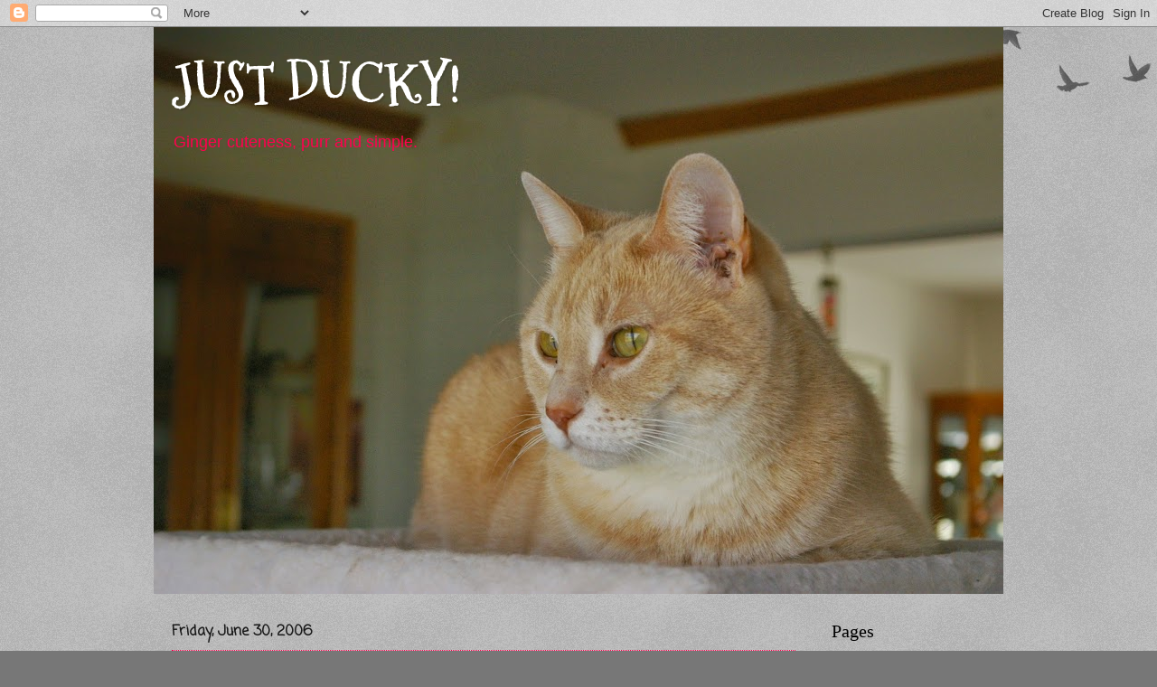

--- FILE ---
content_type: text/html; charset=UTF-8
request_url: https://derbysassycat.blogspot.com/2006/06/
body_size: 29524
content:
<!DOCTYPE html>
<html class='v2' dir='ltr' lang='en'>
<head>
<link href='https://www.blogger.com/static/v1/widgets/4128112664-css_bundle_v2.css' rel='stylesheet' type='text/css'/>
<meta content='width=1100' name='viewport'/>
<meta content='text/html; charset=UTF-8' http-equiv='Content-Type'/>
<meta content='blogger' name='generator'/>
<link href='https://derbysassycat.blogspot.com/favicon.ico' rel='icon' type='image/x-icon'/>
<link href='https://derbysassycat.blogspot.com/2006/06/' rel='canonical'/>
<link rel="alternate" type="application/atom+xml" title="JUST DUCKY! - Atom" href="https://derbysassycat.blogspot.com/feeds/posts/default" />
<link rel="alternate" type="application/rss+xml" title="JUST DUCKY! - RSS" href="https://derbysassycat.blogspot.com/feeds/posts/default?alt=rss" />
<link rel="service.post" type="application/atom+xml" title="JUST DUCKY! - Atom" href="https://www.blogger.com/feeds/18628349/posts/default" />
<!--Can't find substitution for tag [blog.ieCssRetrofitLinks]-->
<meta content='https://derbysassycat.blogspot.com/2006/06/' property='og:url'/>
<meta content='JUST DUCKY!' property='og:title'/>
<meta content='Ginger cuteness, purr and simple. ' property='og:description'/>
<title>JUST DUCKY!: June 2006</title>
<style type='text/css'>@font-face{font-family:'Coming Soon';font-style:normal;font-weight:400;font-display:swap;src:url(//fonts.gstatic.com/s/comingsoon/v20/qWcuB6mzpYL7AJ2VfdQR1t-VWDnRsDkg.woff2)format('woff2');unicode-range:U+0000-00FF,U+0131,U+0152-0153,U+02BB-02BC,U+02C6,U+02DA,U+02DC,U+0304,U+0308,U+0329,U+2000-206F,U+20AC,U+2122,U+2191,U+2193,U+2212,U+2215,U+FEFF,U+FFFD;}@font-face{font-family:'Mountains of Christmas';font-style:normal;font-weight:700;font-display:swap;src:url(//fonts.gstatic.com/s/mountainsofchristmas/v24/3y9z6a4zcCnn5X0FDyrKi2ZRUBIy8uxoUo7eBGqJJPxIO7yLeEE.woff2)format('woff2');unicode-range:U+0000-00FF,U+0131,U+0152-0153,U+02BB-02BC,U+02C6,U+02DA,U+02DC,U+0304,U+0308,U+0329,U+2000-206F,U+20AC,U+2122,U+2191,U+2193,U+2212,U+2215,U+FEFF,U+FFFD;}</style>
<style id='page-skin-1' type='text/css'><!--
/*
-----------------------------------------------
Blogger Template Style
Name:     Watermark
Designer: Blogger
URL:      www.blogger.com
----------------------------------------------- */
/* Use this with templates/1ktemplate-*.html */
/* Content
----------------------------------------------- */
body {
font: normal normal 14px Verdana, Geneva, sans-serif;
color: #000000;
background: #777777 url(https://resources.blogblog.com/blogblog/data/1kt/watermark/body_background_birds.png) repeat scroll top left;
}
html body .content-outer {
min-width: 0;
max-width: 100%;
width: 100%;
}
.content-outer {
font-size: 92%;
}
a:link {
text-decoration:none;
color: #990037;
}
a:visited {
text-decoration:none;
color: #191919;
}
a:hover {
text-decoration:underline;
color: #ff004e;
}
.body-fauxcolumns .cap-top {
margin-top: 30px;
background: transparent url(https://resources.blogblog.com/blogblog/data/1kt/watermark/body_overlay_birds.png) no-repeat scroll top right;
height: 121px;
}
.content-inner {
padding: 0;
}
/* Header
----------------------------------------------- */
.header-inner .Header .titlewrapper,
.header-inner .Header .descriptionwrapper {
padding-left: 20px;
padding-right: 20px;
}
.Header h1 {
font: normal bold 60px Mountains of Christmas;
color: #ffffff;
text-shadow: 2px 2px rgba(0, 0, 0, .1);
}
.Header h1 a {
color: #ffffff;
}
.Header .description {
font-size: 140%;
color: #ff004e;
}
/* Tabs
----------------------------------------------- */
.tabs-inner .section {
margin: 0 20px;
}
.tabs-inner .PageList, .tabs-inner .LinkList, .tabs-inner .Labels {
margin-left: -11px;
margin-right: -11px;
background-color: transparent;
border-top: 0 solid #ffffff;
border-bottom: 0 solid #ffffff;
-moz-box-shadow: 0 0 0 rgba(0, 0, 0, .3);
-webkit-box-shadow: 0 0 0 rgba(0, 0, 0, .3);
-goog-ms-box-shadow: 0 0 0 rgba(0, 0, 0, .3);
box-shadow: 0 0 0 rgba(0, 0, 0, .3);
}
.tabs-inner .PageList .widget-content,
.tabs-inner .LinkList .widget-content,
.tabs-inner .Labels .widget-content {
margin: -3px -11px;
background: transparent none  no-repeat scroll right;
}
.tabs-inner .widget ul {
padding: 2px 25px;
max-height: 34px;
background: transparent none no-repeat scroll left;
}
.tabs-inner .widget li {
border: none;
}
.tabs-inner .widget li a {
display: inline-block;
padding: .25em 1em;
font: normal normal 20px Georgia, Utopia, 'Palatino Linotype', Palatino, serif;
color: #990037;
border-right: 1px solid #777777;
}
.tabs-inner .widget li:first-child a {
border-left: 1px solid #777777;
}
.tabs-inner .widget li.selected a, .tabs-inner .widget li a:hover {
color: #000000;
}
/* Headings
----------------------------------------------- */
h2 {
font: normal normal 20px Georgia, Utopia, 'Palatino Linotype', Palatino, serif;
color: #000000;
margin: 0 0 .5em;
}
h2.date-header {
font: normal bold 16px Coming Soon;
color: #191919;
}
/* Main
----------------------------------------------- */
.main-inner .column-center-inner,
.main-inner .column-left-inner,
.main-inner .column-right-inner {
padding: 0 5px;
}
.main-outer {
margin-top: 0;
background: transparent none no-repeat scroll top left;
}
.main-inner {
padding-top: 30px;
}
.main-cap-top {
position: relative;
}
.main-cap-top .cap-right {
position: absolute;
height: 0;
width: 100%;
bottom: 0;
background: transparent none repeat-x scroll bottom center;
}
.main-cap-top .cap-left {
position: absolute;
height: 245px;
width: 280px;
right: 0;
bottom: 0;
background: transparent none no-repeat scroll bottom left;
}
/* Posts
----------------------------------------------- */
.post-outer {
padding: 15px 20px;
margin: 0 0 25px;
background: transparent url(https://resources.blogblog.com/blogblog/data/1kt/watermark/post_background_birds.png) repeat scroll top left;
_background-image: none;
border: dotted 1px #ff004e;
-moz-box-shadow: 0 0 0 rgba(0, 0, 0, .1);
-webkit-box-shadow: 0 0 0 rgba(0, 0, 0, .1);
-goog-ms-box-shadow: 0 0 0 rgba(0, 0, 0, .1);
box-shadow: 0 0 0 rgba(0, 0, 0, .1);
}
h3.post-title {
font: normal normal 30px Verdana, Geneva, sans-serif;
margin: 0;
}
.comments h4 {
font: normal normal 30px Verdana, Geneva, sans-serif;
margin: 1em 0 0;
}
.post-body {
font-size: 105%;
line-height: 1.5;
position: relative;
}
.post-header {
margin: 0 0 1em;
color: #191919;
}
.post-footer {
margin: 10px 0 0;
padding: 10px 0 0;
color: #191919;
border-top: dashed 1px #777777;
}
#blog-pager {
font-size: 140%
}
#comments .comment-author {
padding-top: 1.5em;
border-top: dashed 1px #777777;
background-position: 0 1.5em;
}
#comments .comment-author:first-child {
padding-top: 0;
border-top: none;
}
.avatar-image-container {
margin: .2em 0 0;
}
/* Comments
----------------------------------------------- */
.comments .comments-content .icon.blog-author {
background-repeat: no-repeat;
background-image: url([data-uri]);
}
.comments .comments-content .loadmore a {
border-top: 1px solid #777777;
border-bottom: 1px solid #777777;
}
.comments .continue {
border-top: 2px solid #777777;
}
/* Widgets
----------------------------------------------- */
.widget ul, .widget #ArchiveList ul.flat {
padding: 0;
list-style: none;
}
.widget ul li, .widget #ArchiveList ul.flat li {
padding: .35em 0;
text-indent: 0;
border-top: dashed 1px #777777;
}
.widget ul li:first-child, .widget #ArchiveList ul.flat li:first-child {
border-top: none;
}
.widget .post-body ul {
list-style: disc;
}
.widget .post-body ul li {
border: none;
}
.widget .zippy {
color: #777777;
}
.post-body img, .post-body .tr-caption-container, .Profile img, .Image img,
.BlogList .item-thumbnail img {
padding: 5px;
background: #fff;
-moz-box-shadow: 1px 1px 5px rgba(0, 0, 0, .5);
-webkit-box-shadow: 1px 1px 5px rgba(0, 0, 0, .5);
-goog-ms-box-shadow: 1px 1px 5px rgba(0, 0, 0, .5);
box-shadow: 1px 1px 5px rgba(0, 0, 0, .5);
}
.post-body img, .post-body .tr-caption-container {
padding: 8px;
}
.post-body .tr-caption-container {
color: #333333;
}
.post-body .tr-caption-container img {
padding: 0;
background: transparent;
border: none;
-moz-box-shadow: 0 0 0 rgba(0, 0, 0, .1);
-webkit-box-shadow: 0 0 0 rgba(0, 0, 0, .1);
-goog-ms-box-shadow: 0 0 0 rgba(0, 0, 0, .1);
box-shadow: 0 0 0 rgba(0, 0, 0, .1);
}
/* Footer
----------------------------------------------- */
.footer-outer {
color:#cca199;
background: #777777 url(https://resources.blogblog.com/blogblog/data/1kt/watermark/body_background_navigator.png) repeat scroll top left;
}
.footer-outer a {
color: #ff5589;
}
.footer-outer a:visited {
color: #dd3267;
}
.footer-outer a:hover {
color: #ff779a;
}
.footer-outer .widget h2 {
color: #eec3bb;
}
/* Mobile
----------------------------------------------- */
body.mobile  {
background-size: 100% auto;
}
.mobile .body-fauxcolumn-outer {
background: transparent none repeat scroll top left;
}
html .mobile .mobile-date-outer {
border-bottom: none;
background: transparent url(https://resources.blogblog.com/blogblog/data/1kt/watermark/post_background_birds.png) repeat scroll top left;
_background-image: none;
margin-bottom: 10px;
}
.mobile .main-inner .date-outer {
padding: 0;
}
.mobile .main-inner .date-header {
margin: 10px;
}
.mobile .main-cap-top {
z-index: -1;
}
.mobile .content-outer {
font-size: 100%;
}
.mobile .post-outer {
padding: 10px;
}
.mobile .main-cap-top .cap-left {
background: transparent none no-repeat scroll bottom left;
}
.mobile .body-fauxcolumns .cap-top {
margin: 0;
}
.mobile-link-button {
background: transparent url(https://resources.blogblog.com/blogblog/data/1kt/watermark/post_background_birds.png) repeat scroll top left;
}
.mobile-link-button a:link, .mobile-link-button a:visited {
color: #990037;
}
.mobile-index-date .date-header {
color: #191919;
}
.mobile-index-contents {
color: #000000;
}
.mobile .tabs-inner .section {
margin: 0;
}
.mobile .tabs-inner .PageList {
margin-left: 0;
margin-right: 0;
}
.mobile .tabs-inner .PageList .widget-content {
margin: 0;
color: #000000;
background: transparent url(https://resources.blogblog.com/blogblog/data/1kt/watermark/post_background_birds.png) repeat scroll top left;
}
.mobile .tabs-inner .PageList .widget-content .pagelist-arrow {
border-left: 1px solid #777777;
}

--></style>
<style id='template-skin-1' type='text/css'><!--
body {
min-width: 940px;
}
.content-outer, .content-fauxcolumn-outer, .region-inner {
min-width: 940px;
max-width: 940px;
_width: 940px;
}
.main-inner .columns {
padding-left: 0;
padding-right: 210px;
}
.main-inner .fauxcolumn-center-outer {
left: 0;
right: 210px;
/* IE6 does not respect left and right together */
_width: expression(this.parentNode.offsetWidth -
parseInt("0") -
parseInt("210px") + 'px');
}
.main-inner .fauxcolumn-left-outer {
width: 0;
}
.main-inner .fauxcolumn-right-outer {
width: 210px;
}
.main-inner .column-left-outer {
width: 0;
right: 100%;
margin-left: -0;
}
.main-inner .column-right-outer {
width: 210px;
margin-right: -210px;
}
#layout {
min-width: 0;
}
#layout .content-outer {
min-width: 0;
width: 800px;
}
#layout .region-inner {
min-width: 0;
width: auto;
}
body#layout div.add_widget {
padding: 8px;
}
body#layout div.add_widget a {
margin-left: 32px;
}
--></style>
<link href='https://www.blogger.com/dyn-css/authorization.css?targetBlogID=18628349&amp;zx=226ae946-9f8d-4cff-8b9c-156c1ea74d3b' media='none' onload='if(media!=&#39;all&#39;)media=&#39;all&#39;' rel='stylesheet'/><noscript><link href='https://www.blogger.com/dyn-css/authorization.css?targetBlogID=18628349&amp;zx=226ae946-9f8d-4cff-8b9c-156c1ea74d3b' rel='stylesheet'/></noscript>
<meta name='google-adsense-platform-account' content='ca-host-pub-1556223355139109'/>
<meta name='google-adsense-platform-domain' content='blogspot.com'/>

</head>
<body class='loading variant-birds'>
<div class='navbar section' id='navbar' name='Navbar'><div class='widget Navbar' data-version='1' id='Navbar1'><script type="text/javascript">
    function setAttributeOnload(object, attribute, val) {
      if(window.addEventListener) {
        window.addEventListener('load',
          function(){ object[attribute] = val; }, false);
      } else {
        window.attachEvent('onload', function(){ object[attribute] = val; });
      }
    }
  </script>
<div id="navbar-iframe-container"></div>
<script type="text/javascript" src="https://apis.google.com/js/platform.js"></script>
<script type="text/javascript">
      gapi.load("gapi.iframes:gapi.iframes.style.bubble", function() {
        if (gapi.iframes && gapi.iframes.getContext) {
          gapi.iframes.getContext().openChild({
              url: 'https://www.blogger.com/navbar/18628349?origin\x3dhttps://derbysassycat.blogspot.com',
              where: document.getElementById("navbar-iframe-container"),
              id: "navbar-iframe"
          });
        }
      });
    </script><script type="text/javascript">
(function() {
var script = document.createElement('script');
script.type = 'text/javascript';
script.src = '//pagead2.googlesyndication.com/pagead/js/google_top_exp.js';
var head = document.getElementsByTagName('head')[0];
if (head) {
head.appendChild(script);
}})();
</script>
</div></div>
<div class='body-fauxcolumns'>
<div class='fauxcolumn-outer body-fauxcolumn-outer'>
<div class='cap-top'>
<div class='cap-left'></div>
<div class='cap-right'></div>
</div>
<div class='fauxborder-left'>
<div class='fauxborder-right'></div>
<div class='fauxcolumn-inner'>
</div>
</div>
<div class='cap-bottom'>
<div class='cap-left'></div>
<div class='cap-right'></div>
</div>
</div>
</div>
<div class='content'>
<div class='content-fauxcolumns'>
<div class='fauxcolumn-outer content-fauxcolumn-outer'>
<div class='cap-top'>
<div class='cap-left'></div>
<div class='cap-right'></div>
</div>
<div class='fauxborder-left'>
<div class='fauxborder-right'></div>
<div class='fauxcolumn-inner'>
</div>
</div>
<div class='cap-bottom'>
<div class='cap-left'></div>
<div class='cap-right'></div>
</div>
</div>
</div>
<div class='content-outer'>
<div class='content-cap-top cap-top'>
<div class='cap-left'></div>
<div class='cap-right'></div>
</div>
<div class='fauxborder-left content-fauxborder-left'>
<div class='fauxborder-right content-fauxborder-right'></div>
<div class='content-inner'>
<header>
<div class='header-outer'>
<div class='header-cap-top cap-top'>
<div class='cap-left'></div>
<div class='cap-right'></div>
</div>
<div class='fauxborder-left header-fauxborder-left'>
<div class='fauxborder-right header-fauxborder-right'></div>
<div class='region-inner header-inner'>
<div class='header section' id='header' name='Header'><div class='widget Header' data-version='1' id='Header1'>
<div id='header-inner' style='background-image: url("https://blogger.googleusercontent.com/img/b/R29vZ2xl/AVvXsEjbrcpjM1lgw9OlUKsTd3521AltpjK2Kiwe8U67SxIs35LMxmAhfX12tLJI6tLWd6eSeQa-a5pbAOchsvzBC2vR6Vwj-V1z_US073NwKvp60QLqmmr27nBtOiCxgXfovDd4jftZ/s940/IMGP3155.JPG"); background-position: left; min-height: 627px; _height: 627px; background-repeat: no-repeat; '>
<div class='titlewrapper' style='background: transparent'>
<h1 class='title' style='background: transparent; border-width: 0px'>
<a href='https://derbysassycat.blogspot.com/'>
JUST DUCKY!
</a>
</h1>
</div>
<div class='descriptionwrapper'>
<p class='description'><span>Ginger cuteness, purr and simple. </span></p>
</div>
</div>
</div></div>
</div>
</div>
<div class='header-cap-bottom cap-bottom'>
<div class='cap-left'></div>
<div class='cap-right'></div>
</div>
</div>
</header>
<div class='tabs-outer'>
<div class='tabs-cap-top cap-top'>
<div class='cap-left'></div>
<div class='cap-right'></div>
</div>
<div class='fauxborder-left tabs-fauxborder-left'>
<div class='fauxborder-right tabs-fauxborder-right'></div>
<div class='region-inner tabs-inner'>
<div class='tabs no-items section' id='crosscol' name='Cross-Column'></div>
<div class='tabs no-items section' id='crosscol-overflow' name='Cross-Column 2'></div>
</div>
</div>
<div class='tabs-cap-bottom cap-bottom'>
<div class='cap-left'></div>
<div class='cap-right'></div>
</div>
</div>
<div class='main-outer'>
<div class='main-cap-top cap-top'>
<div class='cap-left'></div>
<div class='cap-right'></div>
</div>
<div class='fauxborder-left main-fauxborder-left'>
<div class='fauxborder-right main-fauxborder-right'></div>
<div class='region-inner main-inner'>
<div class='columns fauxcolumns'>
<div class='fauxcolumn-outer fauxcolumn-center-outer'>
<div class='cap-top'>
<div class='cap-left'></div>
<div class='cap-right'></div>
</div>
<div class='fauxborder-left'>
<div class='fauxborder-right'></div>
<div class='fauxcolumn-inner'>
</div>
</div>
<div class='cap-bottom'>
<div class='cap-left'></div>
<div class='cap-right'></div>
</div>
</div>
<div class='fauxcolumn-outer fauxcolumn-left-outer'>
<div class='cap-top'>
<div class='cap-left'></div>
<div class='cap-right'></div>
</div>
<div class='fauxborder-left'>
<div class='fauxborder-right'></div>
<div class='fauxcolumn-inner'>
</div>
</div>
<div class='cap-bottom'>
<div class='cap-left'></div>
<div class='cap-right'></div>
</div>
</div>
<div class='fauxcolumn-outer fauxcolumn-right-outer'>
<div class='cap-top'>
<div class='cap-left'></div>
<div class='cap-right'></div>
</div>
<div class='fauxborder-left'>
<div class='fauxborder-right'></div>
<div class='fauxcolumn-inner'>
</div>
</div>
<div class='cap-bottom'>
<div class='cap-left'></div>
<div class='cap-right'></div>
</div>
</div>
<!-- corrects IE6 width calculation -->
<div class='columns-inner'>
<div class='column-center-outer'>
<div class='column-center-inner'>
<div class='main section' id='main' name='Main'><div class='widget Blog' data-version='1' id='Blog1'>
<div class='blog-posts hfeed'>

          <div class="date-outer">
        
<h2 class='date-header'><span>Friday, June 30, 2006</span></h2>

          <div class="date-posts">
        
<div class='post-outer'>
<div class='post hentry uncustomized-post-template' itemprop='blogPost' itemscope='itemscope' itemtype='http://schema.org/BlogPosting'>
<meta content='http://photos1.blogger.com/blogger/1052/1828/320/IMGP2129.jpg' itemprop='image_url'/>
<meta content='18628349' itemprop='blogId'/>
<meta content='115154921551081733' itemprop='postId'/>
<a name='115154921551081733'></a>
<h3 class='post-title entry-title' itemprop='name'>
<a href='https://derbysassycat.blogspot.com/2006/06/can-i-help.html'>Can I Help?</a>
</h3>
<div class='post-header'>
<div class='post-header-line-1'></div>
</div>
<div class='post-body entry-content' id='post-body-115154921551081733' itemprop='description articleBody'>
<a href="//photos1.blogger.com/blogger/1052/1828/1600/IMGP2129.jpg" onblur="try {parent.deselectBloggerImageGracefully();} catch(e) {}" style="font-family: verdana;"><img alt="" border="0" src="//photos1.blogger.com/blogger/1052/1828/320/IMGP2129.jpg" style="margin: 0px auto 10px; display: block; text-align: center; cursor: pointer;"></a><span style="font-family:verdana;">Mum tries very hard to keep me off of the counters when she is cooking. But I likes to be there and help. Here I am checking that she gotted all of the stuff out of the can and into the cooking thing. But mum didn't appreciate my help.</span><br /><a href="//photos1.blogger.com/blogger/1052/1828/1600/IMGP2130.jpg" onblur="try {parent.deselectBloggerImageGracefully();} catch(e) {}" style="font-family: verdana;"><img alt="" border="0" src="//photos1.blogger.com/blogger/1052/1828/320/IMGP2130.jpg" style="margin: 0px auto 10px; display: block; text-align: center; cursor: pointer;"></a><span style="font-family:verdana;">So I will just sit on top of the book thingy that tells her what to do. She will have to ask for my help then. HEHEHE.<br /><br />Hope all of my poodin furiends and beans have a safe holiday weekend in the US. The rest of you just have a safe weekend.<br /></span>
<div style='clear: both;'></div>
</div>
<div class='post-footer'>
<div class='post-footer-line post-footer-line-1'>
<span class='post-author vcard'>
Mewsings by
<span class='fn' itemprop='author' itemscope='itemscope' itemtype='http://schema.org/Person'>
<meta content='https://www.blogger.com/profile/03428843507549128138' itemprop='url'/>
<a class='g-profile' href='https://www.blogger.com/profile/03428843507549128138' rel='author' title='author profile'>
<span itemprop='name'>Just Ducky</span>
</a>
</span>
</span>
<span class='post-timestamp'>
at
<meta content='https://derbysassycat.blogspot.com/2006/06/can-i-help.html' itemprop='url'/>
<a class='timestamp-link' href='https://derbysassycat.blogspot.com/2006/06/can-i-help.html' rel='bookmark' title='permanent link'><abbr class='published' itemprop='datePublished' title='2006-06-30T19:41:00-05:00'>7:41&#8239;PM</abbr></a>
</span>
<span class='post-comment-link'>
<a class='comment-link' href='https://derbysassycat.blogspot.com/2006/06/can-i-help.html#comment-form' onclick=''>
15 comments:
  </a>
</span>
<span class='post-icons'>
<span class='item-action'>
<a href='https://www.blogger.com/email-post/18628349/115154921551081733' title='Email Post'>
<img alt='' class='icon-action' height='13' src='https://resources.blogblog.com/img/icon18_email.gif' width='18'/>
</a>
</span>
<span class='item-control blog-admin pid-1753450675'>
<a href='https://www.blogger.com/post-edit.g?blogID=18628349&postID=115154921551081733&from=pencil' title='Edit Post'>
<img alt='' class='icon-action' height='18' src='https://resources.blogblog.com/img/icon18_edit_allbkg.gif' width='18'/>
</a>
</span>
</span>
<div class='post-share-buttons goog-inline-block'>
</div>
</div>
<div class='post-footer-line post-footer-line-2'>
<span class='post-labels'>
</span>
</div>
<div class='post-footer-line post-footer-line-3'>
<span class='post-location'>
</span>
</div>
</div>
</div>
</div>

          </div></div>
        

          <div class="date-outer">
        
<h2 class='date-header'><span>Thursday, June 29, 2006</span></h2>

          <div class="date-posts">
        
<div class='post-outer'>
<div class='post hentry uncustomized-post-template' itemprop='blogPost' itemscope='itemscope' itemtype='http://schema.org/BlogPosting'>
<meta content='http://photos1.blogger.com/blogger/1052/1828/320/IMGP2238.jpg' itemprop='image_url'/>
<meta content='18628349' itemprop='blogId'/>
<meta content='115154875420620435' itemprop='postId'/>
<a name='115154875420620435'></a>
<div class='post-header'>
<div class='post-header-line-1'></div>
</div>
<div class='post-body entry-content' id='post-body-115154875420620435' itemprop='description articleBody'>
<div style="text-align: center; font-family: verdana;"><a href="//photos1.blogger.com/blogger/1052/1828/1600/IMGP2238.jpg" onblur="try {parent.deselectBloggerImageGracefully();} catch(e) {}"><img alt="" border="0" src="//photos1.blogger.com/blogger/1052/1828/320/IMGP2238.jpg" style="margin: 0px auto 10px; display: block; text-align: center; cursor: pointer;"></a>What was so interesting outside?<br /></div><div style="text-align: center;"><a href="//photos1.blogger.com/blogger/1052/1828/1600/IMGP2237.jpg" onblur="try {parent.deselectBloggerImageGracefully();} catch(e) {}" style="font-family: verdana;"><img alt="" border="0" src="//photos1.blogger.com/blogger/1052/1828/320/IMGP2237.jpg" style="margin: 0px auto 10px; display: block; text-align: center; cursor: pointer;"></a><span style="font-family:verdana;">A little bun coming to visit with Vir-ginger. </span><br /></div>
<div style='clear: both;'></div>
</div>
<div class='post-footer'>
<div class='post-footer-line post-footer-line-1'>
<span class='post-author vcard'>
Mewsings by
<span class='fn' itemprop='author' itemscope='itemscope' itemtype='http://schema.org/Person'>
<meta content='https://www.blogger.com/profile/03428843507549128138' itemprop='url'/>
<a class='g-profile' href='https://www.blogger.com/profile/03428843507549128138' rel='author' title='author profile'>
<span itemprop='name'>Just Ducky</span>
</a>
</span>
</span>
<span class='post-timestamp'>
at
<meta content='https://derbysassycat.blogspot.com/2006/06/what-was-so-interesting-outside-little.html' itemprop='url'/>
<a class='timestamp-link' href='https://derbysassycat.blogspot.com/2006/06/what-was-so-interesting-outside-little.html' rel='bookmark' title='permanent link'><abbr class='published' itemprop='datePublished' title='2006-06-29T18:36:00-05:00'>6:36&#8239;PM</abbr></a>
</span>
<span class='post-comment-link'>
<a class='comment-link' href='https://derbysassycat.blogspot.com/2006/06/what-was-so-interesting-outside-little.html#comment-form' onclick=''>
11 comments:
  </a>
</span>
<span class='post-icons'>
<span class='item-action'>
<a href='https://www.blogger.com/email-post/18628349/115154875420620435' title='Email Post'>
<img alt='' class='icon-action' height='13' src='https://resources.blogblog.com/img/icon18_email.gif' width='18'/>
</a>
</span>
<span class='item-control blog-admin pid-1753450675'>
<a href='https://www.blogger.com/post-edit.g?blogID=18628349&postID=115154875420620435&from=pencil' title='Edit Post'>
<img alt='' class='icon-action' height='18' src='https://resources.blogblog.com/img/icon18_edit_allbkg.gif' width='18'/>
</a>
</span>
</span>
<div class='post-share-buttons goog-inline-block'>
</div>
</div>
<div class='post-footer-line post-footer-line-2'>
<span class='post-labels'>
</span>
</div>
<div class='post-footer-line post-footer-line-3'>
<span class='post-location'>
</span>
</div>
</div>
</div>
</div>

          </div></div>
        

          <div class="date-outer">
        
<h2 class='date-header'><span>Wednesday, June 28, 2006</span></h2>

          <div class="date-posts">
        
<div class='post-outer'>
<div class='post hentry uncustomized-post-template' itemprop='blogPost' itemscope='itemscope' itemtype='http://schema.org/BlogPosting'>
<meta content='18628349' itemprop='blogId'/>
<meta content='115154003020231494' itemprop='postId'/>
<a name='115154003020231494'></a>
<h3 class='post-title entry-title' itemprop='name'>
<a href='https://derbysassycat.blogspot.com/2006/06/rainy-day-bummer-day.html'>Rainy Day, Bummer Day</a>
</h3>
<div class='post-header'>
<div class='post-header-line-1'></div>
</div>
<div class='post-body entry-content' id='post-body-115154003020231494' itemprop='description articleBody'>
<span style="font-family: verdana;">It has been a quiet day, mum came home and we snuggled for a while. I was happy to have mum to snuggle with as we had some sad news about </span><a href="http://fivecatflyer.blogspot.com/" style="color: rgb(51, 0, 0); font-family: verdana;">Tiffy from 5 Cat Style & The Flyer</a><span style="font-family: verdana;">. A sweet, young kittie wented to the Rainbow Bridge much sooner than would have been expected. </span><br /><br /><span style="font-family: verdana;">Mum says thank you for the comments that she buys me cool stuff. Yes she does. Grampie says she spoils me and she agrees. She likes spoiling me. It is always nice to see what she finds me. Plus I know there is a package in the purresent closet that is something for me. But for some reason mum hasn't gotten it out for me. </span>
<div style='clear: both;'></div>
</div>
<div class='post-footer'>
<div class='post-footer-line post-footer-line-1'>
<span class='post-author vcard'>
Mewsings by
<span class='fn' itemprop='author' itemscope='itemscope' itemtype='http://schema.org/Person'>
<meta content='https://www.blogger.com/profile/03428843507549128138' itemprop='url'/>
<a class='g-profile' href='https://www.blogger.com/profile/03428843507549128138' rel='author' title='author profile'>
<span itemprop='name'>Just Ducky</span>
</a>
</span>
</span>
<span class='post-timestamp'>
at
<meta content='https://derbysassycat.blogspot.com/2006/06/rainy-day-bummer-day.html' itemprop='url'/>
<a class='timestamp-link' href='https://derbysassycat.blogspot.com/2006/06/rainy-day-bummer-day.html' rel='bookmark' title='permanent link'><abbr class='published' itemprop='datePublished' title='2006-06-28T19:09:00-05:00'>7:09&#8239;PM</abbr></a>
</span>
<span class='post-comment-link'>
<a class='comment-link' href='https://derbysassycat.blogspot.com/2006/06/rainy-day-bummer-day.html#comment-form' onclick=''>
9 comments:
  </a>
</span>
<span class='post-icons'>
<span class='item-action'>
<a href='https://www.blogger.com/email-post/18628349/115154003020231494' title='Email Post'>
<img alt='' class='icon-action' height='13' src='https://resources.blogblog.com/img/icon18_email.gif' width='18'/>
</a>
</span>
<span class='item-control blog-admin pid-1753450675'>
<a href='https://www.blogger.com/post-edit.g?blogID=18628349&postID=115154003020231494&from=pencil' title='Edit Post'>
<img alt='' class='icon-action' height='18' src='https://resources.blogblog.com/img/icon18_edit_allbkg.gif' width='18'/>
</a>
</span>
</span>
<div class='post-share-buttons goog-inline-block'>
</div>
</div>
<div class='post-footer-line post-footer-line-2'>
<span class='post-labels'>
</span>
</div>
<div class='post-footer-line post-footer-line-3'>
<span class='post-location'>
</span>
</div>
</div>
</div>
</div>

          </div></div>
        

          <div class="date-outer">
        
<h2 class='date-header'><span>Monday, June 26, 2006</span></h2>

          <div class="date-posts">
        
<div class='post-outer'>
<div class='post hentry uncustomized-post-template' itemprop='blogPost' itemscope='itemscope' itemtype='http://schema.org/BlogPosting'>
<meta content='http://photos1.blogger.com/blogger/1052/1828/320/IMGP1905.jpg' itemprop='image_url'/>
<meta content='18628349' itemprop='blogId'/>
<meta content='114886657155640246' itemprop='postId'/>
<a name='114886657155640246'></a>
<h3 class='post-title entry-title' itemprop='name'>
<a href='https://derbysassycat.blogspot.com/2006/06/woofies-mum-knows.html'>Woofies Mum Knows</a>
</h3>
<div class='post-header'>
<div class='post-header-line-1'></div>
</div>
<div class='post-body entry-content' id='post-body-114886657155640246' itemprop='description articleBody'>
<span style="font-family:verdana;">Some of mum's friends  have woofies. She saw them a few weeks ago.</span><br /><a href="//photos1.blogger.com/blogger/1052/1828/1600/IMGP1905.jpg" onblur="try {parent.deselectBloggerImageGracefully();} catch(e) {}" style="font-family: verdana;"><img alt="" border="0" src="//photos1.blogger.com/blogger/1052/1828/320/IMGP1905.jpg" style="margin: 0px auto 10px; display: block; text-align: center; cursor: pointer;"></a><span style="font-family:verdana;">This is Amber. She lived in Iowa with Dave and Sue. But she was getting old and went to the bridge last week. Mum says she was getting very skinny but her tummy was furry large. But mum says she was a very nice woofie and had a good trick. You could put a treat on her nose, and she would let it set there until given permission to eat it. Then she would flip it in the air and catch it and it eat.</span><br /><a href="//photos1.blogger.com/blogger/1052/1828/1600/IMGP1911.jpg" onblur="try {parent.deselectBloggerImageGracefully();} catch(e) {}" style="font-family: verdana;"><img alt="" border="0" src="//photos1.blogger.com/blogger/1052/1828/320/IMGP1911.jpg" style="margin: 0px auto 10px; display: block; text-align: center; cursor: pointer;"></a><span style="font-family:verdana;">This is Smokey.  He was a resque from a local shelter. He is a young and energetic little guy. So he gets lots of walks every day. He lives with mum's friends Gary and Jane. They have had both woofies and kitties over the years. </span><br /><br /><span style="font-family:verdana;">I guess I will let mum  have a few woofie friends, as long as they don't come and visit.<br /><br />My outside screen porch thingy came from Target. Its for woofies and can collapse for storage. So look in the woofie stuff it you wants one.<br /></span>
<div style='clear: both;'></div>
</div>
<div class='post-footer'>
<div class='post-footer-line post-footer-line-1'>
<span class='post-author vcard'>
Mewsings by
<span class='fn' itemprop='author' itemscope='itemscope' itemtype='http://schema.org/Person'>
<meta content='https://www.blogger.com/profile/03428843507549128138' itemprop='url'/>
<a class='g-profile' href='https://www.blogger.com/profile/03428843507549128138' rel='author' title='author profile'>
<span itemprop='name'>Just Ducky</span>
</a>
</span>
</span>
<span class='post-timestamp'>
at
<meta content='https://derbysassycat.blogspot.com/2006/06/woofies-mum-knows.html' itemprop='url'/>
<a class='timestamp-link' href='https://derbysassycat.blogspot.com/2006/06/woofies-mum-knows.html' rel='bookmark' title='permanent link'><abbr class='published' itemprop='datePublished' title='2006-06-26T19:26:00-05:00'>7:26&#8239;PM</abbr></a>
</span>
<span class='post-comment-link'>
<a class='comment-link' href='https://derbysassycat.blogspot.com/2006/06/woofies-mum-knows.html#comment-form' onclick=''>
11 comments:
  </a>
</span>
<span class='post-icons'>
<span class='item-action'>
<a href='https://www.blogger.com/email-post/18628349/114886657155640246' title='Email Post'>
<img alt='' class='icon-action' height='13' src='https://resources.blogblog.com/img/icon18_email.gif' width='18'/>
</a>
</span>
<span class='item-control blog-admin pid-1753450675'>
<a href='https://www.blogger.com/post-edit.g?blogID=18628349&postID=114886657155640246&from=pencil' title='Edit Post'>
<img alt='' class='icon-action' height='18' src='https://resources.blogblog.com/img/icon18_edit_allbkg.gif' width='18'/>
</a>
</span>
</span>
<div class='post-share-buttons goog-inline-block'>
</div>
</div>
<div class='post-footer-line post-footer-line-2'>
<span class='post-labels'>
</span>
</div>
<div class='post-footer-line post-footer-line-3'>
<span class='post-location'>
</span>
</div>
</div>
</div>
</div>

          </div></div>
        

          <div class="date-outer">
        
<h2 class='date-header'><span>Sunday, June 25, 2006</span></h2>

          <div class="date-posts">
        
<div class='post-outer'>
<div class='post hentry uncustomized-post-template' itemprop='blogPost' itemscope='itemscope' itemtype='http://schema.org/BlogPosting'>
<meta content='http://photos1.blogger.com/blogger/1052/1828/200/IMGP2332.jpg' itemprop='image_url'/>
<meta content='18628349' itemprop='blogId'/>
<meta content='115126940631583339' itemprop='postId'/>
<a name='115126940631583339'></a>
<h3 class='post-title entry-title' itemprop='name'>
<a href='https://derbysassycat.blogspot.com/2006/06/outside-stuff.html'>Outside Stuff</a>
</h3>
<div class='post-header'>
<div class='post-header-line-1'></div>
</div>
<div class='post-body entry-content' id='post-body-115126940631583339' itemprop='description articleBody'>
<a href="//photos1.blogger.com/blogger/1052/1828/1600/IMGP2332.0.jpg" onblur="try {parent.deselectBloggerImageGracefully();} catch(e) {}" style="font-family: verdana;"><img alt="" border="0" src="//photos1.blogger.com/blogger/1052/1828/200/IMGP2332.jpg" style="margin: 0pt 10px 10px 0pt; float: left; cursor: pointer;"></a><br /><br /><span style="font-family:verdana;">Mum gotted a picture of the baby birdies getting fed by their mum. They sure do make lots of noise for such little things.</span><br /><br /><span style="font-family:verdana;">You can be inside and have the windows shut and still hear them getting excited when they get fed.</span><br /><br /><br /><a href="//photos1.blogger.com/blogger/1052/1828/1600/IMGP2345.jpg" onblur="try {parent.deselectBloggerImageGracefully();} catch(e) {}" style="font-family: verdana;"><img alt="" border="0" src="//photos1.blogger.com/blogger/1052/1828/200/IMGP2345.jpg" style="margin: 0pt 10px 10px 0pt; float: left; cursor: pointer;"></a><br /><br /><br /><span style="font-family:verdana;">Then mum gotted a picture of one of the little chipmunks saying hello to Vir-ginger.</span><br /><br /><br /><br /><br /><span style="font-family:verdana;">Then the last thing that was outside was </span><span style="font-weight: bold;font-family:verdana;" >ME!</span><span style="font-family:verdana;"> Mum got this thingy that she put me in(I thinks it was meant for woofies), then took the whole thing outside for a while. She sat and readed her book, Vir-ginger and I chatted, watched the birdies at the feeder. I was maybe 6 feet from the feeder. I gotted a good laugh when a pigeon landed on the ground, took one look at me and took off again. I don't think he expected to see a kittie sitting there. I was thinking, yum. That pigeon would be a good size snack.</span><br /><a href="//photos1.blogger.com/blogger/1052/1828/1600/IMGP2328.0.jpg" onblur="try {parent.deselectBloggerImageGracefully();} catch(e) {}" style="font-family: verdana;"><img alt="" border="0" src="//photos1.blogger.com/blogger/1052/1828/320/IMGP2328.jpg" style="margin: 0px auto 10px; display: block; text-align: center; cursor: pointer;"></a><span style="font-family:verdana;">Plus, things were purrty normal, and suddenly all of the birdies just scattered. Mum wented to look and we had a sharp-shinned hawk sitting on top of the electric pole just outside of our yard. Since the little birdies were safe he didn't stay long. And since I was inside my enclosure, he couldn't see me. So I was safe.</span><br /><br /><span style="font-family:verdana;">Not sure if I like this thing. I do like being outside and I do have room to move around. I think mum likes it as I can't get away and I keep clean. </span><br /><br /><span style="font-family:verdana;">About the mousie in the house the other night. It was over an hour from when I firsted started with pouncing/playing with it, to when mum killed it. She wanted to go to bed and wasn't going to bed knowing we had a live mousie running around. </span>
<div style='clear: both;'></div>
</div>
<div class='post-footer'>
<div class='post-footer-line post-footer-line-1'>
<span class='post-author vcard'>
Mewsings by
<span class='fn' itemprop='author' itemscope='itemscope' itemtype='http://schema.org/Person'>
<meta content='https://www.blogger.com/profile/03428843507549128138' itemprop='url'/>
<a class='g-profile' href='https://www.blogger.com/profile/03428843507549128138' rel='author' title='author profile'>
<span itemprop='name'>Just Ducky</span>
</a>
</span>
</span>
<span class='post-timestamp'>
at
<meta content='https://derbysassycat.blogspot.com/2006/06/outside-stuff.html' itemprop='url'/>
<a class='timestamp-link' href='https://derbysassycat.blogspot.com/2006/06/outside-stuff.html' rel='bookmark' title='permanent link'><abbr class='published' itemprop='datePublished' title='2006-06-25T18:49:00-05:00'>6:49&#8239;PM</abbr></a>
</span>
<span class='post-comment-link'>
<a class='comment-link' href='https://derbysassycat.blogspot.com/2006/06/outside-stuff.html#comment-form' onclick=''>
10 comments:
  </a>
</span>
<span class='post-icons'>
<span class='item-action'>
<a href='https://www.blogger.com/email-post/18628349/115126940631583339' title='Email Post'>
<img alt='' class='icon-action' height='13' src='https://resources.blogblog.com/img/icon18_email.gif' width='18'/>
</a>
</span>
<span class='item-control blog-admin pid-1753450675'>
<a href='https://www.blogger.com/post-edit.g?blogID=18628349&postID=115126940631583339&from=pencil' title='Edit Post'>
<img alt='' class='icon-action' height='18' src='https://resources.blogblog.com/img/icon18_edit_allbkg.gif' width='18'/>
</a>
</span>
</span>
<div class='post-share-buttons goog-inline-block'>
</div>
</div>
<div class='post-footer-line post-footer-line-2'>
<span class='post-labels'>
</span>
</div>
<div class='post-footer-line post-footer-line-3'>
<span class='post-location'>
</span>
</div>
</div>
</div>
</div>

          </div></div>
        

          <div class="date-outer">
        
<h2 class='date-header'><span>Saturday, June 24, 2006</span></h2>

          <div class="date-posts">
        
<div class='post-outer'>
<div class='post hentry uncustomized-post-template' itemprop='blogPost' itemscope='itemscope' itemtype='http://schema.org/BlogPosting'>
<meta content='http://photos1.blogger.com/blogger/1052/1828/320/IMGP2319.jpg' itemprop='image_url'/>
<meta content='18628349' itemprop='blogId'/>
<meta content='115112086565985475' itemprop='postId'/>
<a name='115112086565985475'></a>
<h3 class='post-title entry-title' itemprop='name'>
<a href='https://derbysassycat.blogspot.com/2006/06/thank-you-no-thank-you.html'>Thank You. No, Thank You!</a>
</h3>
<div class='post-header'>
<div class='post-header-line-1'></div>
</div>
<div class='post-body entry-content' id='post-body-115112086565985475' itemprop='description articleBody'>
<span style="font-family: verdana;">I gotted my first real post office mail with my name on it. I was so excited and wondered who it was from. Mum readed it to me and it was from </span><a href="http://lestroischats.blogspot.com/" style="color: rgb(51, 0, 0); font-family: verdana;">Le Trois Chats,</a><span style="font-family: verdana;"> Turtle, Moose, Nala and their mum in Texas. It was a furry nice thank you note for Storm Cloud. No, thank you for adopting Storm Cloud.</span><br /><a href="//photos1.blogger.com/blogger/1052/1828/1600/IMGP2319.jpg" onblur="try {parent.deselectBloggerImageGracefully();} catch(e) {}" style="font-family: verdana;"><img alt="" border="0" src="//photos1.blogger.com/blogger/1052/1828/320/IMGP2319.jpg" style="margin: 0px auto 10px; display: block; text-align: center; cursor: pointer;"></a><a href="//photos1.blogger.com/blogger/1052/1828/1600/IMGP2320.jpg" onblur="try {parent.deselectBloggerImageGracefully();} catch(e) {}" style="font-family: verdana;"><img alt="" border="0" src="//photos1.blogger.com/blogger/1052/1828/320/IMGP2320.jpg" style="margin: 0px auto 10px; display: block; text-align: center; cursor: pointer;"></a><span style="font-family: verdana;">I guess I am rested up after the big adventure with Zeus yesterday. I gotted to see lots of things here in the state of Whiskerconsin. Yes, the place is lots more than beer, Packers and cheeseheads. If you come to visit, let us know. We can tell you fun places to see. </span><a href="//photos1.blogger.com/blogger/1052/1828/1600/IMGP0685.0.jpg" onblur="try {parent.deselectBloggerImageGracefully();} catch(e) {}" style="font-family: verdana;"><img alt="" border="0" src="//photos1.blogger.com/blogger/1052/1828/320/IMGP0685.jpg" style="margin: 0px auto 10px; display: block; text-align: center; cursor: pointer;"></a><span style="font-family: verdana;">Mum says Chatty Belle is near where Grampie lived when he was a little wafer.  Plus uncles Flip and Stormy wented to Bucky's school. Mum considers herself an honorary Badger.</span><br /><br /><span style="font-family: verdana;">I tried to rest up as best I could, but I also had my duty to help mum last night even though I was tired.  We had a real live mousie in the house last night. I tried to get him caught and mum was trying to help me. But then it wented and hid in the corner behind the cabinet. But I stayed on watch, it finally came out and I got it chased into the bathroom. Mum closed the doors and she killed it. Yes, I must admit it, she killed the mousie not me. Mum says I was having far to much fun just playing and chasing it. Mum says I need to develop my killer instinct.</span><br /><br /><span style="font-family: verdana;">Mum has been busy working outside early today. She gotted the grass cut off and the birdies all fed. Plus we have baby birdies, both sparrows and wrens. They make lots of noisy as they wait for their mum's and dad's to bring them food. Plus mum had to refill the little sack with nesting stuff in it. That means the birdies are getting ready for another round of babies. Now it is raining very softly. Which means nice napping weather. Z z z z z z z z z. </span>
<div style='clear: both;'></div>
</div>
<div class='post-footer'>
<div class='post-footer-line post-footer-line-1'>
<span class='post-author vcard'>
Mewsings by
<span class='fn' itemprop='author' itemscope='itemscope' itemtype='http://schema.org/Person'>
<meta content='https://www.blogger.com/profile/03428843507549128138' itemprop='url'/>
<a class='g-profile' href='https://www.blogger.com/profile/03428843507549128138' rel='author' title='author profile'>
<span itemprop='name'>Just Ducky</span>
</a>
</span>
</span>
<span class='post-timestamp'>
at
<meta content='https://derbysassycat.blogspot.com/2006/06/thank-you-no-thank-you.html' itemprop='url'/>
<a class='timestamp-link' href='https://derbysassycat.blogspot.com/2006/06/thank-you-no-thank-you.html' rel='bookmark' title='permanent link'><abbr class='published' itemprop='datePublished' title='2006-06-24T13:38:00-05:00'>1:38&#8239;PM</abbr></a>
</span>
<span class='post-comment-link'>
<a class='comment-link' href='https://derbysassycat.blogspot.com/2006/06/thank-you-no-thank-you.html#comment-form' onclick=''>
7 comments:
  </a>
</span>
<span class='post-icons'>
<span class='item-action'>
<a href='https://www.blogger.com/email-post/18628349/115112086565985475' title='Email Post'>
<img alt='' class='icon-action' height='13' src='https://resources.blogblog.com/img/icon18_email.gif' width='18'/>
</a>
</span>
<span class='item-control blog-admin pid-1753450675'>
<a href='https://www.blogger.com/post-edit.g?blogID=18628349&postID=115112086565985475&from=pencil' title='Edit Post'>
<img alt='' class='icon-action' height='18' src='https://resources.blogblog.com/img/icon18_edit_allbkg.gif' width='18'/>
</a>
</span>
</span>
<div class='post-share-buttons goog-inline-block'>
</div>
</div>
<div class='post-footer-line post-footer-line-2'>
<span class='post-labels'>
</span>
</div>
<div class='post-footer-line post-footer-line-3'>
<span class='post-location'>
</span>
</div>
</div>
</div>
</div>

          </div></div>
        

          <div class="date-outer">
        
<h2 class='date-header'><span>Thursday, June 22, 2006</span></h2>

          <div class="date-posts">
        
<div class='post-outer'>
<div class='post hentry uncustomized-post-template' itemprop='blogPost' itemscope='itemscope' itemtype='http://schema.org/BlogPosting'>
<meta content='http://photos1.blogger.com/blogger/1052/1828/400/IMGP2313.jpg' itemprop='image_url'/>
<meta content='18628349' itemprop='blogId'/>
<meta content='115101881515893668' itemprop='postId'/>
<a name='115101881515893668'></a>
<h3 class='post-title entry-title' itemprop='name'>
<a href='https://derbysassycat.blogspot.com/2006/06/all-things-thursday.html'>All Things Thursday</a>
</h3>
<div class='post-header'>
<div class='post-header-line-1'></div>
</div>
<div class='post-body entry-content' id='post-body-115101881515893668' itemprop='description articleBody'>
<span style="font-family: verdana;">First </span><a href="http://fatericandfriends.blogspot.com/" style="color: rgb(51, 0, 0); font-family: verdana;">Fat Eric</a><span style="font-family: verdana;"> has informed me that Mandy has arrived in her new home in London. No issues with getting into the country, so gues she can apply for catizenship after the waiting period. They are busy getting to know each other.<br /><br />Inky made it to <a href="http://masscatz.blogspot.com/" style="color: rgb(51, 0, 0);">The Tower Hill</a> mob on Tuesday, so the only one not yet arrived is with <a href="http://zeusexcuse.blogspot.com/" style="color: rgb(51, 0, 0);">Zeus</a>. Maybe I can check with him directly has he will be here tomorrow. <br /></span><br /><span style="font-family: verdana;">Tomorrow, Zeus is coming to visit  Whiskerconsin.  He will  be in the Madison area to  visit with </span><a href="http://2tabbys.blogspot.com/" style="color: rgb(51, 0, 0); font-family: verdana;">Bonnie and Victor</a><span style="font-family: verdana;">. Then head over towards the Milk-wau-kee area to see </span><a href="http://www.crewsviews.blogspot.com/" style="color: rgb(51, 0, 0); font-family: verdana;">The Crew</a><span style="font-family: verdana;"> and me.</span><br /><br /><span style="font-family: verdana;">I didn't get a chance to send the postcard, but maybe we could stop here before you head back to Texas.</span><br /><a href="//photos1.blogger.com/blogger/1052/1828/1600/IMGP2313.jpg" onblur="try {parent.deselectBloggerImageGracefully();} catch(e) {}" style="font-family: verdana;"><img alt="" border="0" src="//photos1.blogger.com/blogger/1052/1828/400/IMGP2313.jpg" style="margin: 0px auto 10px; display: block; text-align: center; cursor: pointer;"></a><span style="font-family: verdana;">This place is south of the border, Illi-noisy, and maybe I can get some speed running tips for the next Catolympics from the horsies.  </span><br /><br /><span style="font-family: verdana;">Just so you know mum wented to this place yesterday for work. Well, work, but fun work. I don't know about that girl. She tries to make it out she works SOOOO hard, but then they have time for this? Mum says it is a chance to blow off steam before quarter close. Yeah, right. And no she didn't win lots of money betting. She only won $3 dollars, and she bet a little more than than. But she assures me she didn't lose my treat and toy money.<br /><br />OK, I need to get rested up for Zeus tomorrow. Bye.<br /></span>
<div style='clear: both;'></div>
</div>
<div class='post-footer'>
<div class='post-footer-line post-footer-line-1'>
<span class='post-author vcard'>
Mewsings by
<span class='fn' itemprop='author' itemscope='itemscope' itemtype='http://schema.org/Person'>
<meta content='https://www.blogger.com/profile/03428843507549128138' itemprop='url'/>
<a class='g-profile' href='https://www.blogger.com/profile/03428843507549128138' rel='author' title='author profile'>
<span itemprop='name'>Just Ducky</span>
</a>
</span>
</span>
<span class='post-timestamp'>
at
<meta content='https://derbysassycat.blogspot.com/2006/06/all-things-thursday.html' itemprop='url'/>
<a class='timestamp-link' href='https://derbysassycat.blogspot.com/2006/06/all-things-thursday.html' rel='bookmark' title='permanent link'><abbr class='published' itemprop='datePublished' title='2006-06-22T18:57:00-05:00'>6:57&#8239;PM</abbr></a>
</span>
<span class='post-comment-link'>
<a class='comment-link' href='https://derbysassycat.blogspot.com/2006/06/all-things-thursday.html#comment-form' onclick=''>
5 comments:
  </a>
</span>
<span class='post-icons'>
<span class='item-action'>
<a href='https://www.blogger.com/email-post/18628349/115101881515893668' title='Email Post'>
<img alt='' class='icon-action' height='13' src='https://resources.blogblog.com/img/icon18_email.gif' width='18'/>
</a>
</span>
<span class='item-control blog-admin pid-1753450675'>
<a href='https://www.blogger.com/post-edit.g?blogID=18628349&postID=115101881515893668&from=pencil' title='Edit Post'>
<img alt='' class='icon-action' height='18' src='https://resources.blogblog.com/img/icon18_edit_allbkg.gif' width='18'/>
</a>
</span>
</span>
<div class='post-share-buttons goog-inline-block'>
</div>
</div>
<div class='post-footer-line post-footer-line-2'>
<span class='post-labels'>
</span>
</div>
<div class='post-footer-line post-footer-line-3'>
<span class='post-location'>
</span>
</div>
</div>
</div>
</div>

          </div></div>
        

          <div class="date-outer">
        
<h2 class='date-header'><span>Tuesday, June 20, 2006</span></h2>

          <div class="date-posts">
        
<div class='post-outer'>
<div class='post hentry uncustomized-post-template' itemprop='blogPost' itemscope='itemscope' itemtype='http://schema.org/BlogPosting'>
<meta content='http://photos1.blogger.com/blogger/1052/1828/320/IMGP2264.jpg' itemprop='image_url'/>
<meta content='18628349' itemprop='blogId'/>
<meta content='115085121247603664' itemprop='postId'/>
<a name='115085121247603664'></a>
<h3 class='post-title entry-title' itemprop='name'>
<a href='https://derbysassycat.blogspot.com/2006/06/catolympic-stuff.html'>Catolympic Stuff</a>
</h3>
<div class='post-header'>
<div class='post-header-line-1'></div>
</div>
<div class='post-body entry-content' id='post-body-115085121247603664' itemprop='description articleBody'>
<span style="font-family:verdana;">Mum gotted box a yesterday and when she opened it up it had stuff in it from the Catolympics.  I didn't know she had even ordered this stuff and it came just after I had competed. So the magnet is on the big cold box with the mini-me magnet. The clocky thing is  outside so mum can check the time when she works in the yard.</span><br /><a href="//photos1.blogger.com/blogger/1052/1828/1600/IMGP2264.jpg" onblur="try {parent.deselectBloggerImageGracefully();} catch(e) {}" style="font-family: verdana;"><img alt="" border="0" src="//photos1.blogger.com/blogger/1052/1828/320/IMGP2264.jpg" style="margin: 0px auto 10px; display: block; text-align: center; cursor: pointer;"></a><br /><a href="//photos1.blogger.com/blogger/1052/1828/1600/IMGP2267.jpg" onblur="try {parent.deselectBloggerImageGracefully();} catch(e) {}" style="font-family: verdana;"><img alt="" border="0" src="//photos1.blogger.com/blogger/1052/1828/320/IMGP2267.jpg" style="margin: 0px auto 10px; display: block; text-align: center; cursor: pointer;"></a><span style="font-family:verdana;">But then the box is fun too. If I practice with this, maybe I could enter fitting into small boxes next Catolympics.</span><br /><a href="//photos1.blogger.com/blogger/1052/1828/1600/IMGP2271.jpg" onblur="try {parent.deselectBloggerImageGracefully();} catch(e) {}" style="font-family: verdana;"><img alt="" border="0" src="//photos1.blogger.com/blogger/1052/1828/320/IMGP2271.jpg" style="margin: 0px auto 10px; display: block; text-align: center; cursor: pointer;"></a><span style="font-family:verdana;">Plus three of our foster kitties have arrived at their furrever homes. Mango, Ashes and Storm Cloud have made it.</span>
<div style='clear: both;'></div>
</div>
<div class='post-footer'>
<div class='post-footer-line post-footer-line-1'>
<span class='post-author vcard'>
Mewsings by
<span class='fn' itemprop='author' itemscope='itemscope' itemtype='http://schema.org/Person'>
<meta content='https://www.blogger.com/profile/03428843507549128138' itemprop='url'/>
<a class='g-profile' href='https://www.blogger.com/profile/03428843507549128138' rel='author' title='author profile'>
<span itemprop='name'>Just Ducky</span>
</a>
</span>
</span>
<span class='post-timestamp'>
at
<meta content='https://derbysassycat.blogspot.com/2006/06/catolympic-stuff.html' itemprop='url'/>
<a class='timestamp-link' href='https://derbysassycat.blogspot.com/2006/06/catolympic-stuff.html' rel='bookmark' title='permanent link'><abbr class='published' itemprop='datePublished' title='2006-06-20T19:37:00-05:00'>7:37&#8239;PM</abbr></a>
</span>
<span class='post-comment-link'>
<a class='comment-link' href='https://derbysassycat.blogspot.com/2006/06/catolympic-stuff.html#comment-form' onclick=''>
11 comments:
  </a>
</span>
<span class='post-icons'>
<span class='item-action'>
<a href='https://www.blogger.com/email-post/18628349/115085121247603664' title='Email Post'>
<img alt='' class='icon-action' height='13' src='https://resources.blogblog.com/img/icon18_email.gif' width='18'/>
</a>
</span>
<span class='item-control blog-admin pid-1753450675'>
<a href='https://www.blogger.com/post-edit.g?blogID=18628349&postID=115085121247603664&from=pencil' title='Edit Post'>
<img alt='' class='icon-action' height='18' src='https://resources.blogblog.com/img/icon18_edit_allbkg.gif' width='18'/>
</a>
</span>
</span>
<div class='post-share-buttons goog-inline-block'>
</div>
</div>
<div class='post-footer-line post-footer-line-2'>
<span class='post-labels'>
</span>
</div>
<div class='post-footer-line post-footer-line-3'>
<span class='post-location'>
</span>
</div>
</div>
</div>
</div>

          </div></div>
        

          <div class="date-outer">
        
<h2 class='date-header'><span>Sunday, June 18, 2006</span></h2>

          <div class="date-posts">
        
<div class='post-outer'>
<div class='post hentry uncustomized-post-template' itemprop='blogPost' itemscope='itemscope' itemtype='http://schema.org/BlogPosting'>
<meta content='http://photos1.blogger.com/blogger/1052/1828/320/IMGP0321.jpg' itemprop='image_url'/>
<meta content='18628349' itemprop='blogId'/>
<meta content='115064595403142832' itemprop='postId'/>
<a name='115064595403142832'></a>
<h3 class='post-title entry-title' itemprop='name'>
<a href='https://derbysassycat.blogspot.com/2006/06/back-home-again.html'>Back Home Again</a>
</h3>
<div class='post-header'>
<div class='post-header-line-1'></div>
</div>
<div class='post-body entry-content' id='post-body-115064595403142832' itemprop='description articleBody'>
<span style="font-family: verdana;">I have safely teleported back home. It is a rainy day here, not going to be 90 degrees today. Mum is in the dungeon with the big washy machine, making things clean.</span><br /><br /><span style="font-family: verdana;">Many thanks to all  of the organizers of the Catolympics,  fur kids and beans.  Beau,  The Calico  Girls,  all of the competitors and everyone who help in any way.</span><br /><br /><span style="font-family: verdana;">It was a fun time (most important) and the competition was good and close.</span><br /><br /><span style="font-family: verdana;">So Grampie will be here soon and we can celebrate. Happy Father's Day to all of the dads out there.</span><br /><a href="//photos1.blogger.com/blogger/1052/1828/1600/IMGP0321.jpg" onblur="try {parent.deselectBloggerImageGracefully();} catch(e) {}" style="font-family: verdana;"><img alt="" border="0" src="//photos1.blogger.com/blogger/1052/1828/320/IMGP0321.jpg" style="margin: 0px auto 10px; display: block; text-align: center; cursor: pointer;"></a><span style="font-family: verdana;">I will be resting up from my busy weekend. Had a comment from Opus and Roscoe, our American kitties in Italy. They have been away from all of this. You can read up on the </span><a href="http://thecatolympics.blogspot.com/" style="color: rgb(51, 0, 0); font-family: verdana;">Catolympics here</a><span style="font-family: verdana;">. </span>
<div style='clear: both;'></div>
</div>
<div class='post-footer'>
<div class='post-footer-line post-footer-line-1'>
<span class='post-author vcard'>
Mewsings by
<span class='fn' itemprop='author' itemscope='itemscope' itemtype='http://schema.org/Person'>
<meta content='https://www.blogger.com/profile/03428843507549128138' itemprop='url'/>
<a class='g-profile' href='https://www.blogger.com/profile/03428843507549128138' rel='author' title='author profile'>
<span itemprop='name'>Just Ducky</span>
</a>
</span>
</span>
<span class='post-timestamp'>
at
<meta content='https://derbysassycat.blogspot.com/2006/06/back-home-again.html' itemprop='url'/>
<a class='timestamp-link' href='https://derbysassycat.blogspot.com/2006/06/back-home-again.html' rel='bookmark' title='permanent link'><abbr class='published' itemprop='datePublished' title='2006-06-18T10:44:00-05:00'>10:44&#8239;AM</abbr></a>
</span>
<span class='post-comment-link'>
<a class='comment-link' href='https://derbysassycat.blogspot.com/2006/06/back-home-again.html#comment-form' onclick=''>
9 comments:
  </a>
</span>
<span class='post-icons'>
<span class='item-action'>
<a href='https://www.blogger.com/email-post/18628349/115064595403142832' title='Email Post'>
<img alt='' class='icon-action' height='13' src='https://resources.blogblog.com/img/icon18_email.gif' width='18'/>
</a>
</span>
<span class='item-control blog-admin pid-1753450675'>
<a href='https://www.blogger.com/post-edit.g?blogID=18628349&postID=115064595403142832&from=pencil' title='Edit Post'>
<img alt='' class='icon-action' height='18' src='https://resources.blogblog.com/img/icon18_edit_allbkg.gif' width='18'/>
</a>
</span>
</span>
<div class='post-share-buttons goog-inline-block'>
</div>
</div>
<div class='post-footer-line post-footer-line-2'>
<span class='post-labels'>
</span>
</div>
<div class='post-footer-line post-footer-line-3'>
<span class='post-location'>
</span>
</div>
</div>
</div>
</div>

          </div></div>
        

          <div class="date-outer">
        
<h2 class='date-header'><span>Friday, June 16, 2006</span></h2>

          <div class="date-posts">
        
<div class='post-outer'>
<div class='post hentry uncustomized-post-template' itemprop='blogPost' itemscope='itemscope' itemtype='http://schema.org/BlogPosting'>
<meta content='18628349' itemprop='blogId'/>
<meta content='115049471094278339' itemprop='postId'/>
<a name='115049471094278339'></a>
<h3 class='post-title entry-title' itemprop='name'>
<a href='https://derbysassycat.blogspot.com/2006/06/get-ready-get-set-go.html'>Get Ready, Get Set, GO</a>
</h3>
<div class='post-header'>
<div class='post-header-line-1'></div>
</div>
<div class='post-body entry-content' id='post-body-115049471094278339' itemprop='description articleBody'>
<span style="font-weight: bold; font-family: verdana;">Derby: </span><span style="font-family: verdana;">Mum, I need to get to the Catolympics, come on. I gotta go, I will miss stuff. </span><br /><br /><span style="font-weight: bold; font-family: verdana;">Derby's Mum</span><span style="font-family: verdana;">:  Relax  Derby,  I just got home from work. So please give me a few minutes to put down my stuff and change clothes. You don't need to be there for another hour. </span><br /><br /><span style="font-weight: bold; font-family: verdana;">Derby</span><span style="font-family: verdana;">: :: waiting, waiting, waiting. ::sigh:: waiting, waiting, waiting::</span><br /><br /><span style="font-weight: bold; font-family: verdana;">DM</span><span style="font-family: verdana;">: OK, lets make sure you have everything you need. I guess you do.  So just a few words from me. </span><br /><br /><span style="font-family: verdana;">First, do your best.  Make sure you warm up and stretch before your events. </span><br /><span style="font-family: verdana;">Second, be gracious, win or lose. </span><br /><span style="font-family: verdana;">Third, be fair on the events you are commenting on. Don't give extra attention to your friends. </span><br /><span style="font-family: verdana;">Last, have fun. </span><br /><br /><span style="font-family: verdana;">You don't have to teleport home until after the event is over. But I will make sure there is fresh cool water and crunchies out for you, in case you pop home.  Remember Father's Day is Sunday, so be home so you can help Grampie celebrate.</span><br /><br /><span style="font-family: verdana;">So get ready to teleport.  </span><br /><br /><span style="font-weight: bold; font-family: verdana;">Derby:</span><br /><span style="font-family: verdana;">Transport me to the 2006 Catolympics</span><br /><span style="font-family: verdana;">Transport me to the 2006 Catolympics</span><br /><span style="font-family: verdana;">Transport me to the 2006 Catolympics</span><br /><span style="font-family: verdana;">Transport me to the 2006 Catolympics</span><br /><span style="font-family: verdana;">Transport me to the 2006 Catolympics</span><br /><br /><span style="font-weight: bold; font-family: verdana;">DM:</span><span style="font-family: verdana;"> Bye, love you. </span>
<div style='clear: both;'></div>
</div>
<div class='post-footer'>
<div class='post-footer-line post-footer-line-1'>
<span class='post-author vcard'>
Mewsings by
<span class='fn' itemprop='author' itemscope='itemscope' itemtype='http://schema.org/Person'>
<meta content='https://www.blogger.com/profile/03428843507549128138' itemprop='url'/>
<a class='g-profile' href='https://www.blogger.com/profile/03428843507549128138' rel='author' title='author profile'>
<span itemprop='name'>Just Ducky</span>
</a>
</span>
</span>
<span class='post-timestamp'>
at
<meta content='https://derbysassycat.blogspot.com/2006/06/get-ready-get-set-go.html' itemprop='url'/>
<a class='timestamp-link' href='https://derbysassycat.blogspot.com/2006/06/get-ready-get-set-go.html' rel='bookmark' title='permanent link'><abbr class='published' itemprop='datePublished' title='2006-06-16T16:55:00-05:00'>4:55&#8239;PM</abbr></a>
</span>
<span class='post-comment-link'>
<a class='comment-link' href='https://derbysassycat.blogspot.com/2006/06/get-ready-get-set-go.html#comment-form' onclick=''>
4 comments:
  </a>
</span>
<span class='post-icons'>
<span class='item-action'>
<a href='https://www.blogger.com/email-post/18628349/115049471094278339' title='Email Post'>
<img alt='' class='icon-action' height='13' src='https://resources.blogblog.com/img/icon18_email.gif' width='18'/>
</a>
</span>
<span class='item-control blog-admin pid-1753450675'>
<a href='https://www.blogger.com/post-edit.g?blogID=18628349&postID=115049471094278339&from=pencil' title='Edit Post'>
<img alt='' class='icon-action' height='18' src='https://resources.blogblog.com/img/icon18_edit_allbkg.gif' width='18'/>
</a>
</span>
</span>
<div class='post-share-buttons goog-inline-block'>
</div>
</div>
<div class='post-footer-line post-footer-line-2'>
<span class='post-labels'>
</span>
</div>
<div class='post-footer-line post-footer-line-3'>
<span class='post-location'>
</span>
</div>
</div>
</div>
</div>

          </div></div>
        

          <div class="date-outer">
        
<h2 class='date-header'><span>Thursday, June 15, 2006</span></h2>

          <div class="date-posts">
        
<div class='post-outer'>
<div class='post hentry uncustomized-post-template' itemprop='blogPost' itemscope='itemscope' itemtype='http://schema.org/BlogPosting'>
<meta content='http://photos1.blogger.com/blogger/1052/1828/320/IMGP2250.jpg' itemprop='image_url'/>
<meta content='18628349' itemprop='blogId'/>
<meta content='115042489653000531' itemprop='postId'/>
<a name='115042489653000531'></a>
<h3 class='post-title entry-title' itemprop='name'>
<a href='https://derbysassycat.blogspot.com/2006/06/good-bye-and-good-voyage.html'>Good Bye and Good Voyage</a>
</h3>
<div class='post-header'>
<div class='post-header-line-1'></div>
</div>
<div class='post-body entry-content' id='post-body-115042489653000531' itemprop='description articleBody'>
<span style="font-family:verdana;">Mum gotted all of the little kitties ready and tooked them to the station tonight. She boughted their tickets, wished them well and kissed them good bye. They are all now on their way to their new homes.</span><br /><a href="//photos1.blogger.com/blogger/1052/1828/1600/IMGP2250.jpg" onblur="try {parent.deselectBloggerImageGracefully();} catch(e) {}" style="FONT-FAMILY: verdana"><img alt="" border="0" src="//photos1.blogger.com/blogger/1052/1828/320/IMGP2250.jpg" style="DISPLAY: block; MARGIN: 0px auto 10px; CURSOR: pointer; TEXT-ALIGN: center"></a><span style="font-family:verdana;">Here I am checking out the travel boxes for them. As you can see it says "handle with care" some furry precious guys are inside.</span><br /><a href="//photos1.blogger.com/blogger/1052/1828/1600/IMGP2253.jpg" onblur="try {parent.deselectBloggerImageGracefully();} catch(e) {}" style="FONT-FAMILY: verdana"><img alt="" border="0" src="//photos1.blogger.com/blogger/1052/1828/320/IMGP2253.jpg" style="DISPLAY: block; MARGIN: 0px auto 10px; CURSOR: pointer; TEXT-ALIGN: center"></a><span style="font-family:verdana;">Kittie kisses to the little guys from me, Vir-ginger and mum. </span><br /><br /><span style="font-family:verdana;">Good Bye and Good Voyage!</span><br /><br /><span style="font-family:verdana;">Bueno adiós y viaje bueno - Spanish</span><br /><span style="font-family:verdana;">Bon au revoir et le bon voyage - French</span><br /><span style="font-family:verdana;">Gut tschüs und gute Reise - German</span><br /><span style="font-family:verdana;">Buono ciao ed il viaggio buono - Italian</span><br /><span style="font-family:verdana;">Goed tot ziens en goede reis - Dutch</span><br /><span style="font-family:verdana;">Bom tchau e viagem boa - Portuguese</span><br /><span style="font-family:verdana;">Хороший bye и хороший рейс - Russian</span><br /><span style="font-family:verdana;">God bye og god sjøreise - Norwegian</span><br /><span style="font-family:verdana;">好再见和好的航行 - Simplified Chinese</span><br /><span style="font-family:verdana;">好的再見和好的航行 - Traditional Chinese</span><br /><br /><span style="font-family:verdana;">Plus very good news that Edselsmom is home and recoverying after surgery. Continuing good kittie vibes for a speedy recovery. </span><br /><br /><span style="font-family:verdana;">Lastly, the torch for the Catolympics has made it to the Big Piney Woods. Tomorrow night is the opening ceremony. Can't wait. </span>
<div style='clear: both;'></div>
</div>
<div class='post-footer'>
<div class='post-footer-line post-footer-line-1'>
<span class='post-author vcard'>
Mewsings by
<span class='fn' itemprop='author' itemscope='itemscope' itemtype='http://schema.org/Person'>
<meta content='https://www.blogger.com/profile/03428843507549128138' itemprop='url'/>
<a class='g-profile' href='https://www.blogger.com/profile/03428843507549128138' rel='author' title='author profile'>
<span itemprop='name'>Just Ducky</span>
</a>
</span>
</span>
<span class='post-timestamp'>
at
<meta content='https://derbysassycat.blogspot.com/2006/06/good-bye-and-good-voyage.html' itemprop='url'/>
<a class='timestamp-link' href='https://derbysassycat.blogspot.com/2006/06/good-bye-and-good-voyage.html' rel='bookmark' title='permanent link'><abbr class='published' itemprop='datePublished' title='2006-06-15T21:11:00-05:00'>9:11&#8239;PM</abbr></a>
</span>
<span class='post-comment-link'>
<a class='comment-link' href='https://derbysassycat.blogspot.com/2006/06/good-bye-and-good-voyage.html#comment-form' onclick=''>
5 comments:
  </a>
</span>
<span class='post-icons'>
<span class='item-action'>
<a href='https://www.blogger.com/email-post/18628349/115042489653000531' title='Email Post'>
<img alt='' class='icon-action' height='13' src='https://resources.blogblog.com/img/icon18_email.gif' width='18'/>
</a>
</span>
<span class='item-control blog-admin pid-1753450675'>
<a href='https://www.blogger.com/post-edit.g?blogID=18628349&postID=115042489653000531&from=pencil' title='Edit Post'>
<img alt='' class='icon-action' height='18' src='https://resources.blogblog.com/img/icon18_edit_allbkg.gif' width='18'/>
</a>
</span>
</span>
<div class='post-share-buttons goog-inline-block'>
</div>
</div>
<div class='post-footer-line post-footer-line-2'>
<span class='post-labels'>
</span>
</div>
<div class='post-footer-line post-footer-line-3'>
<span class='post-location'>
</span>
</div>
</div>
</div>
</div>

          </div></div>
        

          <div class="date-outer">
        
<h2 class='date-header'><span>Wednesday, June 14, 2006</span></h2>

          <div class="date-posts">
        
<div class='post-outer'>
<div class='post hentry uncustomized-post-template' itemprop='blogPost' itemscope='itemscope' itemtype='http://schema.org/BlogPosting'>
<meta content='http://photos1.blogger.com/blogger/1052/1828/400/IMGP2216.jpg' itemprop='image_url'/>
<meta content='18628349' itemprop='blogId'/>
<meta content='115034251437319071' itemprop='postId'/>
<a name='115034251437319071'></a>
<h3 class='post-title entry-title' itemprop='name'>
<a href='https://derbysassycat.blogspot.com/2006/06/making-progress.html'>Making Progress</a>
</h3>
<div class='post-header'>
<div class='post-header-line-1'></div>
</div>
<div class='post-body entry-content' id='post-body-115034251437319071' itemprop='description articleBody'>
<span style="font-family:verdana;">Tonight Mum made progress in getting the little kitties ready to go to there new homes. They have all been tucked into there travel containers. All travel papers have been finished. Now mum just needs to get them off on their journeys. </span>  <span style="font-family:verdana;">We must have some smart kitties, three of them are going to Texas, one to Florida, one to Mass-choo-sits and one all the way to Great Britain.  </span>  <span style="font-family:verdana;">We will e-mail everyone when the kitties actually leave on their trips.<br /><br />Plus a quick picture of PFE, he looks good with his flowers.<br /><a href="//photos1.blogger.com/blogger/1052/1828/1600/IMGP2216.jpg" onblur="try {parent.deselectBloggerImageGracefully();} catch(e) {}"><img alt="" border="0" src="//photos1.blogger.com/blogger/1052/1828/400/IMGP2216.jpg" style="margin: 0px auto 10px; display: block; text-align: center; cursor: pointer;"></a></span>
<div style='clear: both;'></div>
</div>
<div class='post-footer'>
<div class='post-footer-line post-footer-line-1'>
<span class='post-author vcard'>
Mewsings by
<span class='fn' itemprop='author' itemscope='itemscope' itemtype='http://schema.org/Person'>
<meta content='https://www.blogger.com/profile/03428843507549128138' itemprop='url'/>
<a class='g-profile' href='https://www.blogger.com/profile/03428843507549128138' rel='author' title='author profile'>
<span itemprop='name'>Just Ducky</span>
</a>
</span>
</span>
<span class='post-timestamp'>
at
<meta content='https://derbysassycat.blogspot.com/2006/06/making-progress.html' itemprop='url'/>
<a class='timestamp-link' href='https://derbysassycat.blogspot.com/2006/06/making-progress.html' rel='bookmark' title='permanent link'><abbr class='published' itemprop='datePublished' title='2006-06-14T22:25:00-05:00'>10:25&#8239;PM</abbr></a>
</span>
<span class='post-comment-link'>
<a class='comment-link' href='https://derbysassycat.blogspot.com/2006/06/making-progress.html#comment-form' onclick=''>
7 comments:
  </a>
</span>
<span class='post-icons'>
<span class='item-action'>
<a href='https://www.blogger.com/email-post/18628349/115034251437319071' title='Email Post'>
<img alt='' class='icon-action' height='13' src='https://resources.blogblog.com/img/icon18_email.gif' width='18'/>
</a>
</span>
<span class='item-control blog-admin pid-1753450675'>
<a href='https://www.blogger.com/post-edit.g?blogID=18628349&postID=115034251437319071&from=pencil' title='Edit Post'>
<img alt='' class='icon-action' height='18' src='https://resources.blogblog.com/img/icon18_edit_allbkg.gif' width='18'/>
</a>
</span>
</span>
<div class='post-share-buttons goog-inline-block'>
</div>
</div>
<div class='post-footer-line post-footer-line-2'>
<span class='post-labels'>
</span>
</div>
<div class='post-footer-line post-footer-line-3'>
<span class='post-location'>
</span>
</div>
</div>
</div>
</div>

          </div></div>
        

          <div class="date-outer">
        
<h2 class='date-header'><span>Tuesday, June 13, 2006</span></h2>

          <div class="date-posts">
        
<div class='post-outer'>
<div class='post hentry uncustomized-post-template' itemprop='blogPost' itemscope='itemscope' itemtype='http://schema.org/BlogPosting'>
<meta content='http://photos1.blogger.com/blogger/1052/1828/320/IMGP0769.1.jpg' itemprop='image_url'/>
<meta content='18628349' itemprop='blogId'/>
<meta content='115024635166481600' itemprop='postId'/>
<a name='115024635166481600'></a>
<h3 class='post-title entry-title' itemprop='name'>
<a href='https://derbysassycat.blogspot.com/2006/06/cat-ching-up.html'>Cat-ching up</a>
</h3>
<div class='post-header'>
<div class='post-header-line-1'></div>
</div>
<div class='post-body entry-content' id='post-body-115024635166481600' itemprop='description articleBody'>
<span style="font-family: verdana;">Well a few points from the last few days</span><br /><br /><span style="font-family: verdana;">First, </span><a href="http://edselthepooch.blogspot.com/" style="color: rgb(51, 0, 0); font-family: verdana;">Edselsmom's</a><span style="font-family: verdana;"> surgery wented very well. YAY. So lots of continuing kittie vibes for for a complete and speedy recovery. Drop by and leave a message. </span><br /><br /><span style="font-family: verdana;">The </span><a href="http://www.poiratsandcats.blogspot.com/" style="color: rgb(51, 0, 0); font-family: verdana;">Poiland Gang</a><span style="font-family: verdana;"> wants a Vir-ginger type kittie. Mum says she will go and check around to see if she can find one. The close Green Walls Shelter is out, but mum says they have lots of shelters in the area. So stay tuned.</span><br /><br /><span style="font-family: verdana;">The gang at </span><a href="http://catsruletheswamp.blogspot.com/" style="color: rgb(51, 0, 0); font-family: verdana;">Feline Oligarchy</a><span style="font-family: verdana;"> had a question on the plants pictured in the last post. Yes, they are both what mum terms Christmas cacti. But they are different colors. The one you are asking about is the one on the right. Sort of a coppery color. Mum used to have a white one too. But the squirrels gotted it last summer and killed it. So Vir-ginger has to guard these to keep those little furry guys away. </span><br /><a href="//photos1.blogger.com/blogger/1052/1828/1600/IMGP0769.1.jpg" onblur="try {parent.deselectBloggerImageGracefully();} catch(e) {}"><img alt="" border="0" src="//photos1.blogger.com/blogger/1052/1828/320/IMGP0769.1.jpg" style="margin: 0px auto 10px; display: block; text-align: center; cursor: pointer;"></a><span style="font-family: verdana;">Guess that is it. I have been backing off now on my Catolympic training. I did a bit of jumping and running today, but not much. Mum says I need to ease into the weekend. Keep doing my stretches, eat well and be rested.</span>
<div style='clear: both;'></div>
</div>
<div class='post-footer'>
<div class='post-footer-line post-footer-line-1'>
<span class='post-author vcard'>
Mewsings by
<span class='fn' itemprop='author' itemscope='itemscope' itemtype='http://schema.org/Person'>
<meta content='https://www.blogger.com/profile/03428843507549128138' itemprop='url'/>
<a class='g-profile' href='https://www.blogger.com/profile/03428843507549128138' rel='author' title='author profile'>
<span itemprop='name'>Just Ducky</span>
</a>
</span>
</span>
<span class='post-timestamp'>
at
<meta content='https://derbysassycat.blogspot.com/2006/06/cat-ching-up.html' itemprop='url'/>
<a class='timestamp-link' href='https://derbysassycat.blogspot.com/2006/06/cat-ching-up.html' rel='bookmark' title='permanent link'><abbr class='published' itemprop='datePublished' title='2006-06-13T19:34:00-05:00'>7:34&#8239;PM</abbr></a>
</span>
<span class='post-comment-link'>
<a class='comment-link' href='https://derbysassycat.blogspot.com/2006/06/cat-ching-up.html#comment-form' onclick=''>
8 comments:
  </a>
</span>
<span class='post-icons'>
<span class='item-action'>
<a href='https://www.blogger.com/email-post/18628349/115024635166481600' title='Email Post'>
<img alt='' class='icon-action' height='13' src='https://resources.blogblog.com/img/icon18_email.gif' width='18'/>
</a>
</span>
<span class='item-control blog-admin pid-1753450675'>
<a href='https://www.blogger.com/post-edit.g?blogID=18628349&postID=115024635166481600&from=pencil' title='Edit Post'>
<img alt='' class='icon-action' height='18' src='https://resources.blogblog.com/img/icon18_edit_allbkg.gif' width='18'/>
</a>
</span>
</span>
<div class='post-share-buttons goog-inline-block'>
</div>
</div>
<div class='post-footer-line post-footer-line-2'>
<span class='post-labels'>
</span>
</div>
<div class='post-footer-line post-footer-line-3'>
<span class='post-location'>
</span>
</div>
</div>
</div>
</div>

          </div></div>
        

          <div class="date-outer">
        
<h2 class='date-header'><span>Sunday, June 11, 2006</span></h2>

          <div class="date-posts">
        
<div class='post-outer'>
<div class='post hentry uncustomized-post-template' itemprop='blogPost' itemscope='itemscope' itemtype='http://schema.org/BlogPosting'>
<meta content='http://photos1.blogger.com/blogger/1052/1828/320/IMGP2091.jpg' itemprop='image_url'/>
<meta content='18628349' itemprop='blogId'/>
<meta content='114886552732440284' itemprop='postId'/>
<a name='114886552732440284'></a>
<h3 class='post-title entry-title' itemprop='name'>
<a href='https://derbysassycat.blogspot.com/2006/06/inside-outside-plants.html'>Inside-Outside Plants</a>
</h3>
<div class='post-header'>
<div class='post-header-line-1'></div>
</div>
<div class='post-body entry-content' id='post-body-114886552732440284' itemprop='description articleBody'>
<span style="font-family:verdana;">This is for Bonnie Underfoot & Victor Tabbycat's mom. Mum moved her Christmas catci outside in late April. Mr. Jack Frost has stayed away and they will stay outside until Mr. Frost comes back in the fall. Mum says this helps them bloom better.</span><br /><a href="//photos1.blogger.com/blogger/1052/1828/1600/IMGP2091.jpg" onblur="try {parent.deselectBloggerImageGracefully();} catch(e) {}"><img alt="" border="0" src="//photos1.blogger.com/blogger/1052/1828/320/IMGP2091.jpg" style="margin: 0px auto 10px; display: block; text-align: center; cursor: pointer;"></a><span style="font-family:verdana;">As you can see, Vir-ginger is on guard keep the plants safe from little outside furry creatures that might want to eat these plants. That would make mum furry unhappy.<br /><br />Grampie came over this afternoon and mum fixed dinner by cooking outside. While she was standing waiting for stuff to cook, a hummer came by. No, not the big noisy thing with wheels, but a cute little flying hummer. It was feeding at the hanging baskets of impatience. Mum loves these little birdies and seeing them fly and feed. They are furry wonderful to see.<br /><br />Mum didn't get anywhere with arranging the travel for our adoptees. I will keep you posted.<br /><br />Many thanks to Oreo for hosting such a wonderful party this weekend. I have asked mum if I can host a party for all of the October kitties and she said <span style="font-weight: bold;">YES</span>!!!<br /><br />So put the weekend of Oct 20-22 on your calendar now. Details to follow.<br /><br />Please joing the prayer chain for Edselsmom tomorrow. Times are at the <a href="http://thecalicogirls.blogspot.com/" style="color: rgb(51, 0, 0);">Calico Girls</a> site.<br /></span>
<div style='clear: both;'></div>
</div>
<div class='post-footer'>
<div class='post-footer-line post-footer-line-1'>
<span class='post-author vcard'>
Mewsings by
<span class='fn' itemprop='author' itemscope='itemscope' itemtype='http://schema.org/Person'>
<meta content='https://www.blogger.com/profile/03428843507549128138' itemprop='url'/>
<a class='g-profile' href='https://www.blogger.com/profile/03428843507549128138' rel='author' title='author profile'>
<span itemprop='name'>Just Ducky</span>
</a>
</span>
</span>
<span class='post-timestamp'>
at
<meta content='https://derbysassycat.blogspot.com/2006/06/inside-outside-plants.html' itemprop='url'/>
<a class='timestamp-link' href='https://derbysassycat.blogspot.com/2006/06/inside-outside-plants.html' rel='bookmark' title='permanent link'><abbr class='published' itemprop='datePublished' title='2006-06-11T19:15:00-05:00'>7:15&#8239;PM</abbr></a>
</span>
<span class='post-comment-link'>
<a class='comment-link' href='https://derbysassycat.blogspot.com/2006/06/inside-outside-plants.html#comment-form' onclick=''>
9 comments:
  </a>
</span>
<span class='post-icons'>
<span class='item-action'>
<a href='https://www.blogger.com/email-post/18628349/114886552732440284' title='Email Post'>
<img alt='' class='icon-action' height='13' src='https://resources.blogblog.com/img/icon18_email.gif' width='18'/>
</a>
</span>
<span class='item-control blog-admin pid-1753450675'>
<a href='https://www.blogger.com/post-edit.g?blogID=18628349&postID=114886552732440284&from=pencil' title='Edit Post'>
<img alt='' class='icon-action' height='18' src='https://resources.blogblog.com/img/icon18_edit_allbkg.gif' width='18'/>
</a>
</span>
</span>
<div class='post-share-buttons goog-inline-block'>
</div>
</div>
<div class='post-footer-line post-footer-line-2'>
<span class='post-labels'>
</span>
</div>
<div class='post-footer-line post-footer-line-3'>
<span class='post-location'>
</span>
</div>
</div>
</div>
</div>

          </div></div>
        

          <div class="date-outer">
        
<h2 class='date-header'><span>Saturday, June 10, 2006</span></h2>

          <div class="date-posts">
        
<div class='post-outer'>
<div class='post hentry uncustomized-post-template' itemprop='blogPost' itemscope='itemscope' itemtype='http://schema.org/BlogPosting'>
<meta content='http://photos1.blogger.com/blogger/1052/1828/320/IMGP1755.jpg' itemprop='image_url'/>
<meta content='18628349' itemprop='blogId'/>
<meta content='114628001005168486' itemprop='postId'/>
<a name='114628001005168486'></a>
<h3 class='post-title entry-title' itemprop='name'>
<a href='https://derbysassycat.blogspot.com/2006/06/just-alaxing.html'>Just 'Alaxing</a>
</h3>
<div class='post-header'>
<div class='post-header-line-1'></div>
</div>
<div class='post-body entry-content' id='post-body-114628001005168486' itemprop='description articleBody'>
<a href="//photos1.blogger.com/blogger/1052/1828/1600/IMGP1755.jpg" onblur="try {parent.deselectBloggerImageGracefully();} catch(e) {}"><img alt="" border="0" src="//photos1.blogger.com/blogger/1052/1828/320/IMGP1755.jpg" style="margin: 0px auto 10px; display: block; cursor: pointer; text-align: center;"></a><span style="font-family:verdana;">Found me a higher spot to rest and check things out on a nice lazy, Saturday. I have done my early morning practice for the Catolympics. A bit of running and some practice high jumps. Mum was trying to get pictures, but when she broughted out the flashy box thing, I quit jumping. hehehe. Can't give anything away.<br /><br />However, mum is not 'alaxing. She has got the big clothes washy thing going in the dungeon, she has been to the store to buy food and treatsies, readed the paper, vacuumed the house and took care of the birdies food too. Phew. She is hoping to get time to work on getting all of the shipping things ready for all of the little kittie guys. We will miss them, but are furry happy that they are going to good homes.<br /><br />Mandy - Fat Eric<br />Mango - Princess Mia<br />Ashes -  *Abby  - (we need your address, e-mail in comments of June 5)<br />Storm Cloud  - Le Trois Chats<br />Inky - Tower Hill Mob<br />Blackie - Zeus (pending his mom's approval)<br /><br />Here you can see they were gathered by the bench. I was keeping watch on them to make sure they were doing OK. Mum hasn't allowed them outside, as she is afraid they mighted get lost and we don't want that to happen.<br /><br /><a href="//photos1.blogger.com/blogger/1052/1828/1600/IMGP2191.jpg" onblur="try {parent.deselectBloggerImageGracefully();} catch(e) {}"><img alt="" border="0" src="//photos1.blogger.com/blogger/1052/1828/320/IMGP2191.jpg" style="margin: 0px auto 10px; display: block; text-align: center; cursor: pointer;"></a>Guess I will pop over to Oreo's party a bit later. Didn't stay very long last night. I wanted to spend some time with mum. It was a cool night here and I knew she would need her warm little snuggle guy.<br /></span>
<div style='clear: both;'></div>
</div>
<div class='post-footer'>
<div class='post-footer-line post-footer-line-1'>
<span class='post-author vcard'>
Mewsings by
<span class='fn' itemprop='author' itemscope='itemscope' itemtype='http://schema.org/Person'>
<meta content='https://www.blogger.com/profile/03428843507549128138' itemprop='url'/>
<a class='g-profile' href='https://www.blogger.com/profile/03428843507549128138' rel='author' title='author profile'>
<span itemprop='name'>Just Ducky</span>
</a>
</span>
</span>
<span class='post-timestamp'>
at
<meta content='https://derbysassycat.blogspot.com/2006/06/just-alaxing.html' itemprop='url'/>
<a class='timestamp-link' href='https://derbysassycat.blogspot.com/2006/06/just-alaxing.html' rel='bookmark' title='permanent link'><abbr class='published' itemprop='datePublished' title='2006-06-10T13:18:00-05:00'>1:18&#8239;PM</abbr></a>
</span>
<span class='post-comment-link'>
<a class='comment-link' href='https://derbysassycat.blogspot.com/2006/06/just-alaxing.html#comment-form' onclick=''>
9 comments:
  </a>
</span>
<span class='post-icons'>
<span class='item-action'>
<a href='https://www.blogger.com/email-post/18628349/114628001005168486' title='Email Post'>
<img alt='' class='icon-action' height='13' src='https://resources.blogblog.com/img/icon18_email.gif' width='18'/>
</a>
</span>
<span class='item-control blog-admin pid-1753450675'>
<a href='https://www.blogger.com/post-edit.g?blogID=18628349&postID=114628001005168486&from=pencil' title='Edit Post'>
<img alt='' class='icon-action' height='18' src='https://resources.blogblog.com/img/icon18_edit_allbkg.gif' width='18'/>
</a>
</span>
</span>
<div class='post-share-buttons goog-inline-block'>
</div>
</div>
<div class='post-footer-line post-footer-line-2'>
<span class='post-labels'>
</span>
</div>
<div class='post-footer-line post-footer-line-3'>
<span class='post-location'>
</span>
</div>
</div>
</div>
</div>

          </div></div>
        

          <div class="date-outer">
        
<h2 class='date-header'><span>Thursday, June 8, 2006</span></h2>

          <div class="date-posts">
        
<div class='post-outer'>
<div class='post hentry uncustomized-post-template' itemprop='blogPost' itemscope='itemscope' itemtype='http://schema.org/BlogPosting'>
<meta content='http://photos1.blogger.com/blogger/1052/1828/320/IMGP1945.jpg' itemprop='image_url'/>
<meta content='18628349' itemprop='blogId'/>
<meta content='114886054950853525' itemprop='postId'/>
<a name='114886054950853525'></a>
<h3 class='post-title entry-title' itemprop='name'>
<a href='https://derbysassycat.blogspot.com/2006/06/grape-race.html'>Grape Race</a>
</h3>
<div class='post-header'>
<div class='post-header-line-1'></div>
</div>
<div class='post-body entry-content' id='post-body-114886054950853525' itemprop='description articleBody'>
<span style="font-family:verdana;">Mum has a big vine, she says it is a grape vine. She likes it 'cuz when it is growing in the summer you can't see next door. So she can sit on the patio and have privacy.</span><br /><a href="//photos1.blogger.com/blogger/1052/1828/1600/IMGP1945.jpg" onblur="try {parent.deselectBloggerImageGracefully();} catch(e) {}" style="font-family: verdana;"><img alt="" border="0" src="//photos1.blogger.com/blogger/1052/1828/320/IMGP1945.jpg" style="margin: 0px auto 10px; display: block; cursor: pointer; text-align: center;"></a><span style="font-family:verdana;">This is what it looked like the first week of May. The leaves were just beginning to open up.</span><br /><a href="//photos1.blogger.com/blogger/1052/1828/1600/IMGP2087.jpg" onblur="try {parent.deselectBloggerImageGracefully();} catch(e) {}" style="font-family: verdana;"><img alt="" border="0" src="//photos1.blogger.com/blogger/1052/1828/320/IMGP2087.jpg" style="margin: 0px auto 10px; display: block; cursor: pointer; text-align: center;"></a><span style="font-family:verdana;">This is Vir-ginger sitting in the same spot now. The leaves are really getting big.</span><br /><a href="//photos1.blogger.com/blogger/1052/1828/1600/IMGP2086.jpg" onblur="try {parent.deselectBloggerImageGracefully();} catch(e) {}" style="font-family: verdana;"><img alt="" border="0" src="//photos1.blogger.com/blogger/1052/1828/320/IMGP2086.jpg" style="margin: 0px auto 10px; display: block; cursor: pointer; text-align: center;"></a><span style="font-family:verdana;">And if you look at those little round green things, mum says those will grow up and be grapes that can be eaten. Mum says if she hadded time she could make jelly or wine, but she justs leaves them for the birdies to eat. They ated all of them last year.<br /><br />Plus mum putted in the last of the big plants tonight. Two honeysuckles and two butterfly bushes. Plus she wented to the store to get the proper shipping stuff for the little kitties. So she gots to work on that over the next few days.<br /><br />Now maybe mum will have more time to snuggle with me.<br /></span>
<div style='clear: both;'></div>
</div>
<div class='post-footer'>
<div class='post-footer-line post-footer-line-1'>
<span class='post-author vcard'>
Mewsings by
<span class='fn' itemprop='author' itemscope='itemscope' itemtype='http://schema.org/Person'>
<meta content='https://www.blogger.com/profile/03428843507549128138' itemprop='url'/>
<a class='g-profile' href='https://www.blogger.com/profile/03428843507549128138' rel='author' title='author profile'>
<span itemprop='name'>Just Ducky</span>
</a>
</span>
</span>
<span class='post-timestamp'>
at
<meta content='https://derbysassycat.blogspot.com/2006/06/grape-race.html' itemprop='url'/>
<a class='timestamp-link' href='https://derbysassycat.blogspot.com/2006/06/grape-race.html' rel='bookmark' title='permanent link'><abbr class='published' itemprop='datePublished' title='2006-06-08T21:15:00-05:00'>9:15&#8239;PM</abbr></a>
</span>
<span class='post-comment-link'>
<a class='comment-link' href='https://derbysassycat.blogspot.com/2006/06/grape-race.html#comment-form' onclick=''>
9 comments:
  </a>
</span>
<span class='post-icons'>
<span class='item-action'>
<a href='https://www.blogger.com/email-post/18628349/114886054950853525' title='Email Post'>
<img alt='' class='icon-action' height='13' src='https://resources.blogblog.com/img/icon18_email.gif' width='18'/>
</a>
</span>
<span class='item-control blog-admin pid-1753450675'>
<a href='https://www.blogger.com/post-edit.g?blogID=18628349&postID=114886054950853525&from=pencil' title='Edit Post'>
<img alt='' class='icon-action' height='18' src='https://resources.blogblog.com/img/icon18_edit_allbkg.gif' width='18'/>
</a>
</span>
</span>
<div class='post-share-buttons goog-inline-block'>
</div>
</div>
<div class='post-footer-line post-footer-line-2'>
<span class='post-labels'>
</span>
</div>
<div class='post-footer-line post-footer-line-3'>
<span class='post-location'>
</span>
</div>
</div>
</div>
</div>

          </div></div>
        

          <div class="date-outer">
        
<h2 class='date-header'><span>Monday, June 5, 2006</span></h2>

          <div class="date-posts">
        
<div class='post-outer'>
<div class='post hentry uncustomized-post-template' itemprop='blogPost' itemscope='itemscope' itemtype='http://schema.org/BlogPosting'>
<meta content='http://photos1.blogger.com/blogger/1052/1828/400/IMGP2148.jpg' itemprop='image_url'/>
<meta content='18628349' itemprop='blogId'/>
<meta content='114895533805099393' itemprop='postId'/>
<a name='114895533805099393'></a>
<h3 class='post-title entry-title' itemprop='name'>
<a href='https://derbysassycat.blogspot.com/2006/06/fostering.html'>Fostering</a>
</h3>
<div class='post-header'>
<div class='post-header-line-1'></div>
</div>
<div class='post-body entry-content' id='post-body-114895533805099393' itemprop='description articleBody'>
<span style="font-family:verdana;">Recently one of Vir-ginger's litter mates, Charcoalie, got adopted by <a href="http://2tabbys.blogspot.com/" style="color: rgb(51, 0, 0);">Bonnie & Victor</a> and they are fostering a few more. Bonnie and Victor have already sent two kitties to live with The Calico Girls. Crew's View has one as well.<br /><br />Vir-ginger was happy to see that some of our Whiskconsin furends were fostering so Vir-ginger came to me for a chat.<br /></span><br /><span style="font-family:verdana;">So after we chatted a while, I wented to mum and asked if she would go check and see if the rested of her litter mates got adopted from the Wall Greens Shelter near us. And if they hadn't would she please bring them home to live with us? Or at least live with us for a short time until we could see they gotted good homes? I know some of our blogging buddies might be interested in having one. </span><br /><br /><span style="font-family:verdana;">Mum said she would go and look, but thought that it might be hard to find out where all of them got adopted out to or even if they had been adopted. But she would try. </span><br /><br /><span style="font-family:verdana;">Good news, almost every one had been adopted, and mum broughted home the last few. From left to right.</span><br /><br /><span style="font-family:verdana;">Mandarin (Mandy)</span><br /><span style="font-family:verdana;">Mango</span><br /><span style="font-family:verdana;">Blackie</span><br /><span style="font-family:verdana;">Inky</span><br /><span style="font-family:verdana;">Ashes</span><br /><span style="font-family:verdana;">Storm Cloud<br /><a href="//photos1.blogger.com/blogger/1052/1828/1600/IMGP2148.jpg" onblur="try {parent.deselectBloggerImageGracefully();} catch(e) {}"><img alt="" border="0" src="//photos1.blogger.com/blogger/1052/1828/400/IMGP2148.jpg" style="margin: 0px auto 10px; display: block; cursor: pointer; text-align: center;"></a>Woohoo, we gots a big party kitty group now for Vir-ginger to play with outside, at least until we finds them homes.<br /><br />Mum says at this point we are reserving Mandy for <a href="http://fatericandfriends.blogspot.com/" style="color: rgb(51, 0, 0);">Fat Eric</a>. Mango is my gift to my dear <a href="http://princessmiabella.blogspot.com/" style="color: rgb(51, 0, 0);">Princess Mia</a>. But that leaves four more kitties who need a home.<br /></span>
<div style='clear: both;'></div>
</div>
<div class='post-footer'>
<div class='post-footer-line post-footer-line-1'>
<span class='post-author vcard'>
Mewsings by
<span class='fn' itemprop='author' itemscope='itemscope' itemtype='http://schema.org/Person'>
<meta content='https://www.blogger.com/profile/03428843507549128138' itemprop='url'/>
<a class='g-profile' href='https://www.blogger.com/profile/03428843507549128138' rel='author' title='author profile'>
<span itemprop='name'>Just Ducky</span>
</a>
</span>
</span>
<span class='post-timestamp'>
at
<meta content='https://derbysassycat.blogspot.com/2006/06/fostering.html' itemprop='url'/>
<a class='timestamp-link' href='https://derbysassycat.blogspot.com/2006/06/fostering.html' rel='bookmark' title='permanent link'><abbr class='published' itemprop='datePublished' title='2006-06-05T21:30:00-05:00'>9:30&#8239;PM</abbr></a>
</span>
<span class='post-comment-link'>
<a class='comment-link' href='https://derbysassycat.blogspot.com/2006/06/fostering.html#comment-form' onclick=''>
15 comments:
  </a>
</span>
<span class='post-icons'>
<span class='item-action'>
<a href='https://www.blogger.com/email-post/18628349/114895533805099393' title='Email Post'>
<img alt='' class='icon-action' height='13' src='https://resources.blogblog.com/img/icon18_email.gif' width='18'/>
</a>
</span>
<span class='item-control blog-admin pid-1753450675'>
<a href='https://www.blogger.com/post-edit.g?blogID=18628349&postID=114895533805099393&from=pencil' title='Edit Post'>
<img alt='' class='icon-action' height='18' src='https://resources.blogblog.com/img/icon18_edit_allbkg.gif' width='18'/>
</a>
</span>
</span>
<div class='post-share-buttons goog-inline-block'>
</div>
</div>
<div class='post-footer-line post-footer-line-2'>
<span class='post-labels'>
</span>
</div>
<div class='post-footer-line post-footer-line-3'>
<span class='post-location'>
</span>
</div>
</div>
</div>
</div>

          </div></div>
        

          <div class="date-outer">
        
<h2 class='date-header'><span>Sunday, June 4, 2006</span></h2>

          <div class="date-posts">
        
<div class='post-outer'>
<div class='post hentry uncustomized-post-template' itemprop='blogPost' itemscope='itemscope' itemtype='http://schema.org/BlogPosting'>
<meta content='http://photos1.blogger.com/blogger/1052/1828/320/IMGP2063.jpg' itemprop='image_url'/>
<meta content='18628349' itemprop='blogId'/>
<meta content='114886078795866004' itemprop='postId'/>
<a name='114886078795866004'></a>
<h3 class='post-title entry-title' itemprop='name'>
<a href='https://derbysassycat.blogspot.com/2006/06/napping-smiley-boy.html'>Napping Smiley Boy</a>
</h3>
<div class='post-header'>
<div class='post-header-line-1'></div>
</div>
<div class='post-body entry-content' id='post-body-114886078795866004' itemprop='description articleBody'>
<div style="text-align: center;"><a href="//photos1.blogger.com/blogger/1052/1828/1600/IMGP2063.jpg" onblur="try {parent.deselectBloggerImageGracefully();} catch(e) {}"><img alt="" border="0" src="//photos1.blogger.com/blogger/1052/1828/320/IMGP2063.jpg" style="margin: 0px auto 10px; display: block; cursor: pointer; text-align: center;"></a><span style="font-family:verdana;">It has just been a good day to be in the window and nap.<br /><br /></span><div style="text-align: left;"><span style="font-family:verdana;">Some of you have asked what shelter mum founded Vir-ginger. It is a US shelter called Wall Greens. It has all sorts of stuff for people and poodins too. </span><br /><br /><span style="font-family:verdana;">So check and see if you have a Wall Greens in your area. See if there is any kitties that still need homes. </span><br /></div></div>
<div style='clear: both;'></div>
</div>
<div class='post-footer'>
<div class='post-footer-line post-footer-line-1'>
<span class='post-author vcard'>
Mewsings by
<span class='fn' itemprop='author' itemscope='itemscope' itemtype='http://schema.org/Person'>
<meta content='https://www.blogger.com/profile/03428843507549128138' itemprop='url'/>
<a class='g-profile' href='https://www.blogger.com/profile/03428843507549128138' rel='author' title='author profile'>
<span itemprop='name'>Just Ducky</span>
</a>
</span>
</span>
<span class='post-timestamp'>
at
<meta content='https://derbysassycat.blogspot.com/2006/06/napping-smiley-boy.html' itemprop='url'/>
<a class='timestamp-link' href='https://derbysassycat.blogspot.com/2006/06/napping-smiley-boy.html' rel='bookmark' title='permanent link'><abbr class='published' itemprop='datePublished' title='2006-06-04T19:20:00-05:00'>7:20&#8239;PM</abbr></a>
</span>
<span class='post-comment-link'>
<a class='comment-link' href='https://derbysassycat.blogspot.com/2006/06/napping-smiley-boy.html#comment-form' onclick=''>
3 comments:
  </a>
</span>
<span class='post-icons'>
<span class='item-action'>
<a href='https://www.blogger.com/email-post/18628349/114886078795866004' title='Email Post'>
<img alt='' class='icon-action' height='13' src='https://resources.blogblog.com/img/icon18_email.gif' width='18'/>
</a>
</span>
<span class='item-control blog-admin pid-1753450675'>
<a href='https://www.blogger.com/post-edit.g?blogID=18628349&postID=114886078795866004&from=pencil' title='Edit Post'>
<img alt='' class='icon-action' height='18' src='https://resources.blogblog.com/img/icon18_edit_allbkg.gif' width='18'/>
</a>
</span>
</span>
<div class='post-share-buttons goog-inline-block'>
</div>
</div>
<div class='post-footer-line post-footer-line-2'>
<span class='post-labels'>
</span>
</div>
<div class='post-footer-line post-footer-line-3'>
<span class='post-location'>
</span>
</div>
</div>
</div>
</div>

          </div></div>
        

          <div class="date-outer">
        
<h2 class='date-header'><span>Friday, June 2, 2006</span></h2>

          <div class="date-posts">
        
<div class='post-outer'>
<div class='post hentry uncustomized-post-template' itemprop='blogPost' itemscope='itemscope' itemtype='http://schema.org/BlogPosting'>
<meta content='http://photos1.blogger.com/blogger/1052/1828/320/IMGP2080.jpg' itemprop='image_url'/>
<meta content='18628349' itemprop='blogId'/>
<meta content='114886518487795024' itemprop='postId'/>
<a name='114886518487795024'></a>
<h3 class='post-title entry-title' itemprop='name'>
<a href='https://derbysassycat.blogspot.com/2006/06/vir-gingers-little-brofurs-and-sisfurs.html'>Vir-ginger's Little Brofurs and Sisfurs</a>
</h3>
<div class='post-header'>
<div class='post-header-line-1'></div>
</div>
<div class='post-body entry-content' id='post-body-114886518487795024' itemprop='description articleBody'>
<span style="font-family:verdana;">Vir-ginger has founded one her little brofurs. He got adopted by<span style="color: rgb(51, 0, 0);"> </span><a href="http://2tabbys.blogspot.com/" style="color: rgb(51, 0, 0);">Bonnie Underfoot & Victor Tabbycat's </a>family. His name is Charcoalie, Vir-ginger just calls him Charcie.<br /><br /></span><span style="font-family:verdana;">So Vir-ginger is sending lots of good vibes to him. She hopes that the rest of her littermates all ended up in good homes as well. A couple more are on their way to live with the <a href="http://thecalicogirls.blogspot.com/" style="color: rgb(51, 0, 0);">Calico Girls</a><span style="color: rgb(51, 0, 0);">. </span><a href="http://www.crewsviews.blogspot.com/" style="color: rgb(51, 0, 0);">Crew's View</a> says they have one too. Do you have one of her litter mates? Vir-ginger would love to know if you do, she says she was one of a HUGE litter.</span>  <span style="font-family:verdana;">She said there was squillions in her litter.<br /></span><br /><span style="font-family:verdana;">She is sitting out front on the post, with her usual big smile. Waiting to hear from her littermates. </span><br /><a href="//photos1.blogger.com/blogger/1052/1828/1600/IMGP2080.jpg" onblur="try {parent.deselectBloggerImageGracefully();} catch(e) {}"><img alt="" border="0" src="//photos1.blogger.com/blogger/1052/1828/320/IMGP2080.jpg" style="margin: 0px auto 10px; display: block; cursor: pointer; text-align: center;"></a><span style="font-family:verdana;">P.S. I am fine after my issues from the other day. No more mishaps and mum thinks I probably have all of my nine lives. Phew, I hope to stick around a while. But the good thing, at least for now, NO COLLAR!</span>
<div style='clear: both;'></div>
</div>
<div class='post-footer'>
<div class='post-footer-line post-footer-line-1'>
<span class='post-author vcard'>
Mewsings by
<span class='fn' itemprop='author' itemscope='itemscope' itemtype='http://schema.org/Person'>
<meta content='https://www.blogger.com/profile/03428843507549128138' itemprop='url'/>
<a class='g-profile' href='https://www.blogger.com/profile/03428843507549128138' rel='author' title='author profile'>
<span itemprop='name'>Just Ducky</span>
</a>
</span>
</span>
<span class='post-timestamp'>
at
<meta content='https://derbysassycat.blogspot.com/2006/06/vir-gingers-little-brofurs-and-sisfurs.html' itemprop='url'/>
<a class='timestamp-link' href='https://derbysassycat.blogspot.com/2006/06/vir-gingers-little-brofurs-and-sisfurs.html' rel='bookmark' title='permanent link'><abbr class='published' itemprop='datePublished' title='2006-06-02T20:08:00-05:00'>8:08&#8239;PM</abbr></a>
</span>
<span class='post-comment-link'>
<a class='comment-link' href='https://derbysassycat.blogspot.com/2006/06/vir-gingers-little-brofurs-and-sisfurs.html#comment-form' onclick=''>
4 comments:
  </a>
</span>
<span class='post-icons'>
<span class='item-action'>
<a href='https://www.blogger.com/email-post/18628349/114886518487795024' title='Email Post'>
<img alt='' class='icon-action' height='13' src='https://resources.blogblog.com/img/icon18_email.gif' width='18'/>
</a>
</span>
<span class='item-control blog-admin pid-1753450675'>
<a href='https://www.blogger.com/post-edit.g?blogID=18628349&postID=114886518487795024&from=pencil' title='Edit Post'>
<img alt='' class='icon-action' height='18' src='https://resources.blogblog.com/img/icon18_edit_allbkg.gif' width='18'/>
</a>
</span>
</span>
<div class='post-share-buttons goog-inline-block'>
</div>
</div>
<div class='post-footer-line post-footer-line-2'>
<span class='post-labels'>
</span>
</div>
<div class='post-footer-line post-footer-line-3'>
<span class='post-location'>
</span>
</div>
</div>
</div>
</div>

          </div></div>
        

          <div class="date-outer">
        
<h2 class='date-header'><span>Thursday, June 1, 2006</span></h2>

          <div class="date-posts">
        
<div class='post-outer'>
<div class='post hentry uncustomized-post-template' itemprop='blogPost' itemscope='itemscope' itemtype='http://schema.org/BlogPosting'>
<meta content='18628349' itemprop='blogId'/>
<meta content='114919334067986105' itemprop='postId'/>
<a name='114919334067986105'></a>
<h3 class='post-title entry-title' itemprop='name'>
<a href='https://derbysassycat.blogspot.com/2006/06/almost-down-to-7-lives.html'>Almost Down to 7 Lives</a>
</h3>
<div class='post-header'>
<div class='post-header-line-1'></div>
</div>
<div class='post-body entry-content' id='post-body-114919334067986105' itemprop='description articleBody'>
<span style="font-family:verdana;">Thanks to all those concerned about my last post. I am OK, and mum didn't actually do anything to me. So not a whisker or hair was harmed on me. No cuts from the glass. So I don't need a spot to hide out at.  She was just thinking of caticide. Yesterday was just not my day. More fun things happened much later in the day.</span><br /><span style="font-family:verdana;"></span><br /><span style="font-family:verdana;">Mum wented to work as usual during the day and I hung out and napped at home, watched the birdes and such. When mum gotted home she worked outside, mowing the grass. Then she wented out to the store and bought some birdie food and a few other small items. </span><br /><span style="font-family:verdana;"></span><br /><span style="font-family:verdana;">Mum was just sitting on the couch watching a little TV before going to bed. I grabbed at the empty bag, so she let me have the paper bag to play with. I was having so much fun with it. But somehow I must have moved my collar with my paw and it ended up, still fastened but around the back of my head and in my mouth. It was over my teeth, so I couldn't get it to slip back. Then I started gagging like crazy. </span><br /><span style="font-family:verdana;"></span><br /><span style="font-family:verdana;">Mum was right there, but I was a panicky and didn't want to let her me help me at firsted. But she gotted me in a good hold, saw what the problem was and manged to get the collar off quickly. Thankfully she only uses collars with the quick snap disconnect, all you need is a really good pull, and they come open. Phew, mum to the rescue. She letted me go as soon as she had it off and for now she has left my collar off. </span><br /><span style="font-family:verdana;"></span><br /><span style="font-family:verdana;">So I know mum loves me, otherwise I might be down to 7 lives now. Thanks mum.</span>
<div style='clear: both;'></div>
</div>
<div class='post-footer'>
<div class='post-footer-line post-footer-line-1'>
<span class='post-author vcard'>
Mewsings by
<span class='fn' itemprop='author' itemscope='itemscope' itemtype='http://schema.org/Person'>
<meta content='https://www.blogger.com/profile/03428843507549128138' itemprop='url'/>
<a class='g-profile' href='https://www.blogger.com/profile/03428843507549128138' rel='author' title='author profile'>
<span itemprop='name'>Just Ducky</span>
</a>
</span>
</span>
<span class='post-timestamp'>
at
<meta content='https://derbysassycat.blogspot.com/2006/06/almost-down-to-7-lives.html' itemprop='url'/>
<a class='timestamp-link' href='https://derbysassycat.blogspot.com/2006/06/almost-down-to-7-lives.html' rel='bookmark' title='permanent link'><abbr class='published' itemprop='datePublished' title='2006-06-01T20:36:00-05:00'>8:36&#8239;PM</abbr></a>
</span>
<span class='post-comment-link'>
<a class='comment-link' href='https://derbysassycat.blogspot.com/2006/06/almost-down-to-7-lives.html#comment-form' onclick=''>
14 comments:
  </a>
</span>
<span class='post-icons'>
<span class='item-action'>
<a href='https://www.blogger.com/email-post/18628349/114919334067986105' title='Email Post'>
<img alt='' class='icon-action' height='13' src='https://resources.blogblog.com/img/icon18_email.gif' width='18'/>
</a>
</span>
<span class='item-control blog-admin pid-1753450675'>
<a href='https://www.blogger.com/post-edit.g?blogID=18628349&postID=114919334067986105&from=pencil' title='Edit Post'>
<img alt='' class='icon-action' height='18' src='https://resources.blogblog.com/img/icon18_edit_allbkg.gif' width='18'/>
</a>
</span>
</span>
<div class='post-share-buttons goog-inline-block'>
</div>
</div>
<div class='post-footer-line post-footer-line-2'>
<span class='post-labels'>
</span>
</div>
<div class='post-footer-line post-footer-line-3'>
<span class='post-location'>
</span>
</div>
</div>
</div>
</div>

        </div></div>
      
</div>
<div class='blog-pager' id='blog-pager'>
<span id='blog-pager-newer-link'>
<a class='blog-pager-newer-link' href='https://derbysassycat.blogspot.com/search?updated-max=2006-11-22T17:10:00-06:00&amp;max-results=100&amp;reverse-paginate=true' id='Blog1_blog-pager-newer-link' title='Newer Posts'>Newer Posts</a>
</span>
<span id='blog-pager-older-link'>
<a class='blog-pager-older-link' href='https://derbysassycat.blogspot.com/search?updated-max=2006-06-01T20:36:00-05:00' id='Blog1_blog-pager-older-link' title='Older Posts'>Older Posts</a>
</span>
<a class='home-link' href='https://derbysassycat.blogspot.com/'>Home</a>
</div>
<div class='clear'></div>
<div class='blog-feeds'>
<div class='feed-links'>
Subscribe to:
<a class='feed-link' href='https://derbysassycat.blogspot.com/feeds/posts/default' target='_blank' type='application/atom+xml'>Comments (Atom)</a>
</div>
</div>
</div></div>
</div>
</div>
<div class='column-left-outer'>
<div class='column-left-inner'>
<aside>
</aside>
</div>
</div>
<div class='column-right-outer'>
<div class='column-right-inner'>
<aside>
<div class='sidebar section' id='sidebar-right-1'><div class='widget PageList' data-version='1' id='PageList1'>
<h2>Pages</h2>
<div class='widget-content'>
<ul>
<li>
<a href='https://derbysassycat.blogspot.com/'>Home</a>
</li>
<li>
<a href='https://derbysassycat.blogspot.com/p/2023-badges.html'>2023 Badges</a>
</li>
<li>
<a href='https://derbysassycat.blogspot.com/p/2022-badges.html'>2022 Badges</a>
</li>
<li>
<a href='https://derbysassycat.blogspot.com/p/2021-badges.html'>2021 Badges</a>
</li>
<li>
<a href='https://derbysassycat.blogspot.com/p/2020-badges.html'>2020 Badges</a>
</li>
<li>
<a href='https://derbysassycat.blogspot.com/p/blog-page.html'>2019 Badges</a>
</li>
<li>
<a href='https://derbysassycat.blogspot.com/p/2018-badges.html'>2018 Badges</a>
</li>
<li>
<a href='https://derbysassycat.blogspot.com/p/2017-badges.html'>2017 Badges</a>
</li>
<li>
<a href='http://derbysassycat.blogspot.com/p/2016-badges.html'>2016 Badges</a>
</li>
<li>
<a href='http://derbysassycat.blogspot.com/p/2015-badges-awards.html'>2015 Badges &amp; Awards</a>
</li>
<li>
<a href='http://derbysassycat.blogspot.com/p/2014-badges-and-awards.html'>2014 Badges &amp; Awards</a>
</li>
<li>
<a href='http://derbysassycat.blogspot.com/p/2013-badges-awards.html'>2013 Badges & Awards</a>
</li>
<li>
<a href='http://derbysassycat.blogspot.com/p/badges.html'>Badges & Awards</a>
</li>
<li>
<a href='http://derbysassycat.blogspot.com/p/peace-globes.html'>Peace Globes</a>
</li>
<li>
<a href='http://derbysassycat.blogspot.com/p/member-badges.html'>Member Badges</a>
</li>
<li>
<a href='http://derbysassycat.blogspot.com/p/favorite-ducky-pics.html'>Ducky </a>
</li>
<li>
<a href='http://derbysassycat.blogspot.com/p/favorite-derby-pics.html'>Derby </a>
</li>
<li>
<a href='https://derbysassycat.blogspot.com/p/retirement-sessions.html'>Retirement Sessions</a>
</li>
</ul>
<div class='clear'></div>
</div>
</div><div class='widget Profile' data-version='1' id='Profile1'>
<h2>About Me</h2>
<div class='widget-content'>
<a href='https://www.blogger.com/profile/03428843507549128138'><img alt='My photo' class='profile-img' height='53' src='//blogger.googleusercontent.com/img/b/R29vZ2xl/AVvXsEjw3btdESh5UYH3j-MFAjchBYI0IjJ4iCW6r4zAVCljho2VvJEGyXJfC0CAY6xYbgH9rpVMFuGuPMK0D4h_YsHLs80lPa1qve83J1y1fce4S-MhLWJZFIVcFXTcSLgADQ/s1600/*' width='80'/></a>
<dl class='profile-datablock'>
<dt class='profile-data'>
<a class='profile-name-link g-profile' href='https://www.blogger.com/profile/03428843507549128138' rel='author' style='background-image: url(//www.blogger.com/img/logo-16.png);'>
Just Ducky
</a>
</dt>
<dd class='profile-textblock'>Ducky - born June 28, 2008, adopted February 13, 2010. I'm the lady's MiniManCat. Living the good life, just me and mum. 

</dd>
</dl>
<a class='profile-link' href='https://www.blogger.com/profile/03428843507549128138' rel='author'>View my complete profile</a>
<div class='clear'></div>
</div>
</div><div class='widget HTML' data-version='1' id='HTML1'>
<div class='widget-content'>
<script type="text/javascript" src="https://cdn.livetrafficfeed.com/static/v5/live.js?bc=ffffff&tc=000000&brd1=2853a8&lnk=135d9e&hc=ffffff&hfc=2853a8&nc=19ff19&vv=210&tft=10&ro=0&tz=America%2FNew_York&res=0"></script><noscript id="LTF_live_website_visitor"><a href="http://livetrafficfeed.com">Stat Counter</a></noscript>
</div>
<div class='clear'></div>
</div><div class='widget Image' data-version='1' id='Image4'>
<h2>Angel Derby</h2>
<div class='widget-content'>
<img alt='Angel Derby' height='170' id='Image4_img' src='https://blogger.googleusercontent.com/img/b/R29vZ2xl/AVvXsEhxMjBVYSQ6H6fIGya3zMD0CohB-KSV2Orqwt6UkcgMVNhVwlopdlmUFY1sF6aZpAUcFB3GsRWRwac5UL5w3kQlJJh00YVlp9JaJRM3c6Kg673hvH9Mf2UY56s3zjKm-TfiDcqw/s1600/Derby%252C+Forever.png' width='170'/>
<br/>
<span class='caption'>Angel Derby - I was born October 20, 2003 but adopted on Saturday May 7, 2005. The day the Kentucky Derby is run. Which is how I got my name. Took off to The Bridge December 27, 2014</span>
</div>
<div class='clear'></div>
</div><div class='widget Image' data-version='1' id='Image3'>
<div class='widget-content'>
<img alt='' height='200' id='Image3_img' src='https://blogger.googleusercontent.com/img/b/R29vZ2xl/AVvXsEjVLPBSySppb0pwepvueLTk6429szGRg-RcvFMqhdS5E3CWrK783rWqBECAx9LG9DcrFU0yG2eFwsxPMcC0LI_h4nIH6zV_x2x6bMRzJgOsbbbvy2AvYMjddYGSqbFDpO7F_1MFLA/s200/Sidebar%252C+Derby.jpg' width='140'/>
<br/>
</div>
<div class='clear'></div>
</div><div class='widget Image' data-version='1' id='Image51'>
<div class='widget-content'>
<img alt='' height='210' id='Image51_img' src='https://blogger.googleusercontent.com/img/b/R29vZ2xl/AVvXsEjvyDHLsvpkk_HU0SBphN1kEaXwO2KkGxBeyz4AsZC5AmZc_iOGwizVjJXD6zaNDTXvWOrchhEsj6tMzoXXXiRV7KM9U8kagioxCq0UE0Ta4O6QVFNJ4NXlQZcZCndtgeymJPd-3g/s210/z+Flurries+Adopted+by+Derby.jpg' width='126'/>
<br/>
<span class='caption'>Flurries our V-Squillion</span>
</div>
<div class='clear'></div>
</div><div class='widget Image' data-version='1' id='Image2'>
<div class='widget-content'>
<img alt='' height='210' id='Image2_img' src='https://blogger.googleusercontent.com/img/b/R29vZ2xl/AVvXsEgwy3mHbBHviZH9TbzvAdFE4av_3KkR5f7x0M6t9QXs3l33UIn6qR8nnqxAN95TIfOf4YamdVB7LUHbLE_NaklFgojeac9LGpe8EnZJC9do9LzNAHP8YK3muBN-iPzSEGkOJqJyBw/s210/btn-PFW-vertical.png' width='141'/>
<br/>
<span class='caption'>We Pawticipate in Project Feeder Watch</span>
</div>
<div class='clear'></div>
</div><div class='widget HTML' data-version='1' id='HTML15'>
<h2 class='title'>Blog Statistics</h2>
<div class='widget-content'>
<script style="text/javascript">function numposts(json) { document.write('Total Posts :' + json.feed.openSearch$totalResults.$t + '<br>'); }function numcomments(json) { document.write('Total Comments :' + json.feed.openSearch$totalResults.$t + '<br>'); }</script>
<script src="//derbysassycat.blogspot.com/feeds/posts/default?alt=json-in-script&amp;callback=numposts"></script>
<script src="//derbysassycat.blogspot.com/feeds/comments/default?alt=json-in-script&amp;callback=numcomments"></script>
<div style="display:none">
<span style="font-size: 80%">Widget by <a href="http://www.bloggerplugins.org">Blogger Widgets </a></span>
<span style="font-size: 80%"> <a href="http://www.bloggerplugins.org/2009/06/blog-statistics-widget-for-blogger.html">Blog Statistics Widget</a></span>
</div>
</div>
<div class='clear'></div>
</div><div class='widget HTML' data-version='1' id='HTML10'>
<h2 class='title'>Flags</h2>
<div class='widget-content'>
<a href="http://info.flagcounter.com/HziS"><img src="https://lh3.googleusercontent.com/blogger_img_proxy/[base64]s0-d" alt="Flag Counter" border="0"></a>
</div>
<div class='clear'></div>
</div><div class='widget BlogArchive' data-version='1' id='BlogArchive1'>
<h2>Previous Mewsings</h2>
<div class='widget-content'>
<div id='ArchiveList'>
<div id='BlogArchive1_ArchiveList'>
<ul class='hierarchy'>
<li class='archivedate collapsed'>
<a class='toggle' href='javascript:void(0)'>
<span class='zippy'>

        &#9658;&#160;
      
</span>
</a>
<a class='post-count-link' href='https://derbysassycat.blogspot.com/2025/'>
2025
</a>
<span class='post-count' dir='ltr'>(84)</span>
<ul class='hierarchy'>
<li class='archivedate collapsed'>
<a class='toggle' href='javascript:void(0)'>
<span class='zippy'>

        &#9658;&#160;
      
</span>
</a>
<a class='post-count-link' href='https://derbysassycat.blogspot.com/2025/11/'>
November
</a>
<span class='post-count' dir='ltr'>(7)</span>
</li>
</ul>
<ul class='hierarchy'>
<li class='archivedate collapsed'>
<a class='toggle' href='javascript:void(0)'>
<span class='zippy'>

        &#9658;&#160;
      
</span>
</a>
<a class='post-count-link' href='https://derbysassycat.blogspot.com/2025/10/'>
October
</a>
<span class='post-count' dir='ltr'>(11)</span>
</li>
</ul>
<ul class='hierarchy'>
<li class='archivedate collapsed'>
<a class='toggle' href='javascript:void(0)'>
<span class='zippy'>

        &#9658;&#160;
      
</span>
</a>
<a class='post-count-link' href='https://derbysassycat.blogspot.com/2025/09/'>
September
</a>
<span class='post-count' dir='ltr'>(9)</span>
</li>
</ul>
<ul class='hierarchy'>
<li class='archivedate collapsed'>
<a class='toggle' href='javascript:void(0)'>
<span class='zippy'>

        &#9658;&#160;
      
</span>
</a>
<a class='post-count-link' href='https://derbysassycat.blogspot.com/2025/08/'>
August
</a>
<span class='post-count' dir='ltr'>(9)</span>
</li>
</ul>
<ul class='hierarchy'>
<li class='archivedate collapsed'>
<a class='toggle' href='javascript:void(0)'>
<span class='zippy'>

        &#9658;&#160;
      
</span>
</a>
<a class='post-count-link' href='https://derbysassycat.blogspot.com/2025/07/'>
July
</a>
<span class='post-count' dir='ltr'>(8)</span>
</li>
</ul>
<ul class='hierarchy'>
<li class='archivedate collapsed'>
<a class='toggle' href='javascript:void(0)'>
<span class='zippy'>

        &#9658;&#160;
      
</span>
</a>
<a class='post-count-link' href='https://derbysassycat.blogspot.com/2025/06/'>
June
</a>
<span class='post-count' dir='ltr'>(8)</span>
</li>
</ul>
<ul class='hierarchy'>
<li class='archivedate collapsed'>
<a class='toggle' href='javascript:void(0)'>
<span class='zippy'>

        &#9658;&#160;
      
</span>
</a>
<a class='post-count-link' href='https://derbysassycat.blogspot.com/2025/05/'>
May
</a>
<span class='post-count' dir='ltr'>(8)</span>
</li>
</ul>
<ul class='hierarchy'>
<li class='archivedate collapsed'>
<a class='toggle' href='javascript:void(0)'>
<span class='zippy'>

        &#9658;&#160;
      
</span>
</a>
<a class='post-count-link' href='https://derbysassycat.blogspot.com/2025/04/'>
April
</a>
<span class='post-count' dir='ltr'>(5)</span>
</li>
</ul>
<ul class='hierarchy'>
<li class='archivedate collapsed'>
<a class='toggle' href='javascript:void(0)'>
<span class='zippy'>

        &#9658;&#160;
      
</span>
</a>
<a class='post-count-link' href='https://derbysassycat.blogspot.com/2025/03/'>
March
</a>
<span class='post-count' dir='ltr'>(4)</span>
</li>
</ul>
<ul class='hierarchy'>
<li class='archivedate collapsed'>
<a class='toggle' href='javascript:void(0)'>
<span class='zippy'>

        &#9658;&#160;
      
</span>
</a>
<a class='post-count-link' href='https://derbysassycat.blogspot.com/2025/02/'>
February
</a>
<span class='post-count' dir='ltr'>(7)</span>
</li>
</ul>
<ul class='hierarchy'>
<li class='archivedate collapsed'>
<a class='toggle' href='javascript:void(0)'>
<span class='zippy'>

        &#9658;&#160;
      
</span>
</a>
<a class='post-count-link' href='https://derbysassycat.blogspot.com/2025/01/'>
January
</a>
<span class='post-count' dir='ltr'>(8)</span>
</li>
</ul>
</li>
</ul>
<ul class='hierarchy'>
<li class='archivedate collapsed'>
<a class='toggle' href='javascript:void(0)'>
<span class='zippy'>

        &#9658;&#160;
      
</span>
</a>
<a class='post-count-link' href='https://derbysassycat.blogspot.com/2024/'>
2024
</a>
<span class='post-count' dir='ltr'>(110)</span>
<ul class='hierarchy'>
<li class='archivedate collapsed'>
<a class='toggle' href='javascript:void(0)'>
<span class='zippy'>

        &#9658;&#160;
      
</span>
</a>
<a class='post-count-link' href='https://derbysassycat.blogspot.com/2024/12/'>
December
</a>
<span class='post-count' dir='ltr'>(9)</span>
</li>
</ul>
<ul class='hierarchy'>
<li class='archivedate collapsed'>
<a class='toggle' href='javascript:void(0)'>
<span class='zippy'>

        &#9658;&#160;
      
</span>
</a>
<a class='post-count-link' href='https://derbysassycat.blogspot.com/2024/11/'>
November
</a>
<span class='post-count' dir='ltr'>(9)</span>
</li>
</ul>
<ul class='hierarchy'>
<li class='archivedate collapsed'>
<a class='toggle' href='javascript:void(0)'>
<span class='zippy'>

        &#9658;&#160;
      
</span>
</a>
<a class='post-count-link' href='https://derbysassycat.blogspot.com/2024/10/'>
October
</a>
<span class='post-count' dir='ltr'>(10)</span>
</li>
</ul>
<ul class='hierarchy'>
<li class='archivedate collapsed'>
<a class='toggle' href='javascript:void(0)'>
<span class='zippy'>

        &#9658;&#160;
      
</span>
</a>
<a class='post-count-link' href='https://derbysassycat.blogspot.com/2024/09/'>
September
</a>
<span class='post-count' dir='ltr'>(9)</span>
</li>
</ul>
<ul class='hierarchy'>
<li class='archivedate collapsed'>
<a class='toggle' href='javascript:void(0)'>
<span class='zippy'>

        &#9658;&#160;
      
</span>
</a>
<a class='post-count-link' href='https://derbysassycat.blogspot.com/2024/08/'>
August
</a>
<span class='post-count' dir='ltr'>(8)</span>
</li>
</ul>
<ul class='hierarchy'>
<li class='archivedate collapsed'>
<a class='toggle' href='javascript:void(0)'>
<span class='zippy'>

        &#9658;&#160;
      
</span>
</a>
<a class='post-count-link' href='https://derbysassycat.blogspot.com/2024/07/'>
July
</a>
<span class='post-count' dir='ltr'>(11)</span>
</li>
</ul>
<ul class='hierarchy'>
<li class='archivedate collapsed'>
<a class='toggle' href='javascript:void(0)'>
<span class='zippy'>

        &#9658;&#160;
      
</span>
</a>
<a class='post-count-link' href='https://derbysassycat.blogspot.com/2024/06/'>
June
</a>
<span class='post-count' dir='ltr'>(9)</span>
</li>
</ul>
<ul class='hierarchy'>
<li class='archivedate collapsed'>
<a class='toggle' href='javascript:void(0)'>
<span class='zippy'>

        &#9658;&#160;
      
</span>
</a>
<a class='post-count-link' href='https://derbysassycat.blogspot.com/2024/05/'>
May
</a>
<span class='post-count' dir='ltr'>(9)</span>
</li>
</ul>
<ul class='hierarchy'>
<li class='archivedate collapsed'>
<a class='toggle' href='javascript:void(0)'>
<span class='zippy'>

        &#9658;&#160;
      
</span>
</a>
<a class='post-count-link' href='https://derbysassycat.blogspot.com/2024/04/'>
April
</a>
<span class='post-count' dir='ltr'>(9)</span>
</li>
</ul>
<ul class='hierarchy'>
<li class='archivedate collapsed'>
<a class='toggle' href='javascript:void(0)'>
<span class='zippy'>

        &#9658;&#160;
      
</span>
</a>
<a class='post-count-link' href='https://derbysassycat.blogspot.com/2024/03/'>
March
</a>
<span class='post-count' dir='ltr'>(9)</span>
</li>
</ul>
<ul class='hierarchy'>
<li class='archivedate collapsed'>
<a class='toggle' href='javascript:void(0)'>
<span class='zippy'>

        &#9658;&#160;
      
</span>
</a>
<a class='post-count-link' href='https://derbysassycat.blogspot.com/2024/02/'>
February
</a>
<span class='post-count' dir='ltr'>(8)</span>
</li>
</ul>
<ul class='hierarchy'>
<li class='archivedate collapsed'>
<a class='toggle' href='javascript:void(0)'>
<span class='zippy'>

        &#9658;&#160;
      
</span>
</a>
<a class='post-count-link' href='https://derbysassycat.blogspot.com/2024/01/'>
January
</a>
<span class='post-count' dir='ltr'>(10)</span>
</li>
</ul>
</li>
</ul>
<ul class='hierarchy'>
<li class='archivedate collapsed'>
<a class='toggle' href='javascript:void(0)'>
<span class='zippy'>

        &#9658;&#160;
      
</span>
</a>
<a class='post-count-link' href='https://derbysassycat.blogspot.com/2023/'>
2023
</a>
<span class='post-count' dir='ltr'>(109)</span>
<ul class='hierarchy'>
<li class='archivedate collapsed'>
<a class='toggle' href='javascript:void(0)'>
<span class='zippy'>

        &#9658;&#160;
      
</span>
</a>
<a class='post-count-link' href='https://derbysassycat.blogspot.com/2023/12/'>
December
</a>
<span class='post-count' dir='ltr'>(8)</span>
</li>
</ul>
<ul class='hierarchy'>
<li class='archivedate collapsed'>
<a class='toggle' href='javascript:void(0)'>
<span class='zippy'>

        &#9658;&#160;
      
</span>
</a>
<a class='post-count-link' href='https://derbysassycat.blogspot.com/2023/11/'>
November
</a>
<span class='post-count' dir='ltr'>(11)</span>
</li>
</ul>
<ul class='hierarchy'>
<li class='archivedate collapsed'>
<a class='toggle' href='javascript:void(0)'>
<span class='zippy'>

        &#9658;&#160;
      
</span>
</a>
<a class='post-count-link' href='https://derbysassycat.blogspot.com/2023/10/'>
October
</a>
<span class='post-count' dir='ltr'>(10)</span>
</li>
</ul>
<ul class='hierarchy'>
<li class='archivedate collapsed'>
<a class='toggle' href='javascript:void(0)'>
<span class='zippy'>

        &#9658;&#160;
      
</span>
</a>
<a class='post-count-link' href='https://derbysassycat.blogspot.com/2023/09/'>
September
</a>
<span class='post-count' dir='ltr'>(9)</span>
</li>
</ul>
<ul class='hierarchy'>
<li class='archivedate collapsed'>
<a class='toggle' href='javascript:void(0)'>
<span class='zippy'>

        &#9658;&#160;
      
</span>
</a>
<a class='post-count-link' href='https://derbysassycat.blogspot.com/2023/08/'>
August
</a>
<span class='post-count' dir='ltr'>(9)</span>
</li>
</ul>
<ul class='hierarchy'>
<li class='archivedate collapsed'>
<a class='toggle' href='javascript:void(0)'>
<span class='zippy'>

        &#9658;&#160;
      
</span>
</a>
<a class='post-count-link' href='https://derbysassycat.blogspot.com/2023/07/'>
July
</a>
<span class='post-count' dir='ltr'>(9)</span>
</li>
</ul>
<ul class='hierarchy'>
<li class='archivedate collapsed'>
<a class='toggle' href='javascript:void(0)'>
<span class='zippy'>

        &#9658;&#160;
      
</span>
</a>
<a class='post-count-link' href='https://derbysassycat.blogspot.com/2023/06/'>
June
</a>
<span class='post-count' dir='ltr'>(8)</span>
</li>
</ul>
<ul class='hierarchy'>
<li class='archivedate collapsed'>
<a class='toggle' href='javascript:void(0)'>
<span class='zippy'>

        &#9658;&#160;
      
</span>
</a>
<a class='post-count-link' href='https://derbysassycat.blogspot.com/2023/05/'>
May
</a>
<span class='post-count' dir='ltr'>(10)</span>
</li>
</ul>
<ul class='hierarchy'>
<li class='archivedate collapsed'>
<a class='toggle' href='javascript:void(0)'>
<span class='zippy'>

        &#9658;&#160;
      
</span>
</a>
<a class='post-count-link' href='https://derbysassycat.blogspot.com/2023/04/'>
April
</a>
<span class='post-count' dir='ltr'>(8)</span>
</li>
</ul>
<ul class='hierarchy'>
<li class='archivedate collapsed'>
<a class='toggle' href='javascript:void(0)'>
<span class='zippy'>

        &#9658;&#160;
      
</span>
</a>
<a class='post-count-link' href='https://derbysassycat.blogspot.com/2023/03/'>
March
</a>
<span class='post-count' dir='ltr'>(9)</span>
</li>
</ul>
<ul class='hierarchy'>
<li class='archivedate collapsed'>
<a class='toggle' href='javascript:void(0)'>
<span class='zippy'>

        &#9658;&#160;
      
</span>
</a>
<a class='post-count-link' href='https://derbysassycat.blogspot.com/2023/02/'>
February
</a>
<span class='post-count' dir='ltr'>(8)</span>
</li>
</ul>
<ul class='hierarchy'>
<li class='archivedate collapsed'>
<a class='toggle' href='javascript:void(0)'>
<span class='zippy'>

        &#9658;&#160;
      
</span>
</a>
<a class='post-count-link' href='https://derbysassycat.blogspot.com/2023/01/'>
January
</a>
<span class='post-count' dir='ltr'>(10)</span>
</li>
</ul>
</li>
</ul>
<ul class='hierarchy'>
<li class='archivedate collapsed'>
<a class='toggle' href='javascript:void(0)'>
<span class='zippy'>

        &#9658;&#160;
      
</span>
</a>
<a class='post-count-link' href='https://derbysassycat.blogspot.com/2022/'>
2022
</a>
<span class='post-count' dir='ltr'>(108)</span>
<ul class='hierarchy'>
<li class='archivedate collapsed'>
<a class='toggle' href='javascript:void(0)'>
<span class='zippy'>

        &#9658;&#160;
      
</span>
</a>
<a class='post-count-link' href='https://derbysassycat.blogspot.com/2022/12/'>
December
</a>
<span class='post-count' dir='ltr'>(9)</span>
</li>
</ul>
<ul class='hierarchy'>
<li class='archivedate collapsed'>
<a class='toggle' href='javascript:void(0)'>
<span class='zippy'>

        &#9658;&#160;
      
</span>
</a>
<a class='post-count-link' href='https://derbysassycat.blogspot.com/2022/11/'>
November
</a>
<span class='post-count' dir='ltr'>(11)</span>
</li>
</ul>
<ul class='hierarchy'>
<li class='archivedate collapsed'>
<a class='toggle' href='javascript:void(0)'>
<span class='zippy'>

        &#9658;&#160;
      
</span>
</a>
<a class='post-count-link' href='https://derbysassycat.blogspot.com/2022/10/'>
October
</a>
<span class='post-count' dir='ltr'>(10)</span>
</li>
</ul>
<ul class='hierarchy'>
<li class='archivedate collapsed'>
<a class='toggle' href='javascript:void(0)'>
<span class='zippy'>

        &#9658;&#160;
      
</span>
</a>
<a class='post-count-link' href='https://derbysassycat.blogspot.com/2022/09/'>
September
</a>
<span class='post-count' dir='ltr'>(9)</span>
</li>
</ul>
<ul class='hierarchy'>
<li class='archivedate collapsed'>
<a class='toggle' href='javascript:void(0)'>
<span class='zippy'>

        &#9658;&#160;
      
</span>
</a>
<a class='post-count-link' href='https://derbysassycat.blogspot.com/2022/08/'>
August
</a>
<span class='post-count' dir='ltr'>(10)</span>
</li>
</ul>
<ul class='hierarchy'>
<li class='archivedate collapsed'>
<a class='toggle' href='javascript:void(0)'>
<span class='zippy'>

        &#9658;&#160;
      
</span>
</a>
<a class='post-count-link' href='https://derbysassycat.blogspot.com/2022/07/'>
July
</a>
<span class='post-count' dir='ltr'>(8)</span>
</li>
</ul>
<ul class='hierarchy'>
<li class='archivedate collapsed'>
<a class='toggle' href='javascript:void(0)'>
<span class='zippy'>

        &#9658;&#160;
      
</span>
</a>
<a class='post-count-link' href='https://derbysassycat.blogspot.com/2022/06/'>
June
</a>
<span class='post-count' dir='ltr'>(9)</span>
</li>
</ul>
<ul class='hierarchy'>
<li class='archivedate collapsed'>
<a class='toggle' href='javascript:void(0)'>
<span class='zippy'>

        &#9658;&#160;
      
</span>
</a>
<a class='post-count-link' href='https://derbysassycat.blogspot.com/2022/05/'>
May
</a>
<span class='post-count' dir='ltr'>(9)</span>
</li>
</ul>
<ul class='hierarchy'>
<li class='archivedate collapsed'>
<a class='toggle' href='javascript:void(0)'>
<span class='zippy'>

        &#9658;&#160;
      
</span>
</a>
<a class='post-count-link' href='https://derbysassycat.blogspot.com/2022/04/'>
April
</a>
<span class='post-count' dir='ltr'>(9)</span>
</li>
</ul>
<ul class='hierarchy'>
<li class='archivedate collapsed'>
<a class='toggle' href='javascript:void(0)'>
<span class='zippy'>

        &#9658;&#160;
      
</span>
</a>
<a class='post-count-link' href='https://derbysassycat.blogspot.com/2022/03/'>
March
</a>
<span class='post-count' dir='ltr'>(10)</span>
</li>
</ul>
<ul class='hierarchy'>
<li class='archivedate collapsed'>
<a class='toggle' href='javascript:void(0)'>
<span class='zippy'>

        &#9658;&#160;
      
</span>
</a>
<a class='post-count-link' href='https://derbysassycat.blogspot.com/2022/02/'>
February
</a>
<span class='post-count' dir='ltr'>(8)</span>
</li>
</ul>
<ul class='hierarchy'>
<li class='archivedate collapsed'>
<a class='toggle' href='javascript:void(0)'>
<span class='zippy'>

        &#9658;&#160;
      
</span>
</a>
<a class='post-count-link' href='https://derbysassycat.blogspot.com/2022/01/'>
January
</a>
<span class='post-count' dir='ltr'>(6)</span>
</li>
</ul>
</li>
</ul>
<ul class='hierarchy'>
<li class='archivedate collapsed'>
<a class='toggle' href='javascript:void(0)'>
<span class='zippy'>

        &#9658;&#160;
      
</span>
</a>
<a class='post-count-link' href='https://derbysassycat.blogspot.com/2021/'>
2021
</a>
<span class='post-count' dir='ltr'>(164)</span>
<ul class='hierarchy'>
<li class='archivedate collapsed'>
<a class='toggle' href='javascript:void(0)'>
<span class='zippy'>

        &#9658;&#160;
      
</span>
</a>
<a class='post-count-link' href='https://derbysassycat.blogspot.com/2021/12/'>
December
</a>
<span class='post-count' dir='ltr'>(10)</span>
</li>
</ul>
<ul class='hierarchy'>
<li class='archivedate collapsed'>
<a class='toggle' href='javascript:void(0)'>
<span class='zippy'>

        &#9658;&#160;
      
</span>
</a>
<a class='post-count-link' href='https://derbysassycat.blogspot.com/2021/11/'>
November
</a>
<span class='post-count' dir='ltr'>(13)</span>
</li>
</ul>
<ul class='hierarchy'>
<li class='archivedate collapsed'>
<a class='toggle' href='javascript:void(0)'>
<span class='zippy'>

        &#9658;&#160;
      
</span>
</a>
<a class='post-count-link' href='https://derbysassycat.blogspot.com/2021/10/'>
October
</a>
<span class='post-count' dir='ltr'>(14)</span>
</li>
</ul>
<ul class='hierarchy'>
<li class='archivedate collapsed'>
<a class='toggle' href='javascript:void(0)'>
<span class='zippy'>

        &#9658;&#160;
      
</span>
</a>
<a class='post-count-link' href='https://derbysassycat.blogspot.com/2021/09/'>
September
</a>
<span class='post-count' dir='ltr'>(15)</span>
</li>
</ul>
<ul class='hierarchy'>
<li class='archivedate collapsed'>
<a class='toggle' href='javascript:void(0)'>
<span class='zippy'>

        &#9658;&#160;
      
</span>
</a>
<a class='post-count-link' href='https://derbysassycat.blogspot.com/2021/08/'>
August
</a>
<span class='post-count' dir='ltr'>(13)</span>
</li>
</ul>
<ul class='hierarchy'>
<li class='archivedate collapsed'>
<a class='toggle' href='javascript:void(0)'>
<span class='zippy'>

        &#9658;&#160;
      
</span>
</a>
<a class='post-count-link' href='https://derbysassycat.blogspot.com/2021/07/'>
July
</a>
<span class='post-count' dir='ltr'>(16)</span>
</li>
</ul>
<ul class='hierarchy'>
<li class='archivedate collapsed'>
<a class='toggle' href='javascript:void(0)'>
<span class='zippy'>

        &#9658;&#160;
      
</span>
</a>
<a class='post-count-link' href='https://derbysassycat.blogspot.com/2021/06/'>
June
</a>
<span class='post-count' dir='ltr'>(13)</span>
</li>
</ul>
<ul class='hierarchy'>
<li class='archivedate collapsed'>
<a class='toggle' href='javascript:void(0)'>
<span class='zippy'>

        &#9658;&#160;
      
</span>
</a>
<a class='post-count-link' href='https://derbysassycat.blogspot.com/2021/05/'>
May
</a>
<span class='post-count' dir='ltr'>(15)</span>
</li>
</ul>
<ul class='hierarchy'>
<li class='archivedate collapsed'>
<a class='toggle' href='javascript:void(0)'>
<span class='zippy'>

        &#9658;&#160;
      
</span>
</a>
<a class='post-count-link' href='https://derbysassycat.blogspot.com/2021/04/'>
April
</a>
<span class='post-count' dir='ltr'>(13)</span>
</li>
</ul>
<ul class='hierarchy'>
<li class='archivedate collapsed'>
<a class='toggle' href='javascript:void(0)'>
<span class='zippy'>

        &#9658;&#160;
      
</span>
</a>
<a class='post-count-link' href='https://derbysassycat.blogspot.com/2021/03/'>
March
</a>
<span class='post-count' dir='ltr'>(14)</span>
</li>
</ul>
<ul class='hierarchy'>
<li class='archivedate collapsed'>
<a class='toggle' href='javascript:void(0)'>
<span class='zippy'>

        &#9658;&#160;
      
</span>
</a>
<a class='post-count-link' href='https://derbysassycat.blogspot.com/2021/02/'>
February
</a>
<span class='post-count' dir='ltr'>(14)</span>
</li>
</ul>
<ul class='hierarchy'>
<li class='archivedate collapsed'>
<a class='toggle' href='javascript:void(0)'>
<span class='zippy'>

        &#9658;&#160;
      
</span>
</a>
<a class='post-count-link' href='https://derbysassycat.blogspot.com/2021/01/'>
January
</a>
<span class='post-count' dir='ltr'>(14)</span>
</li>
</ul>
</li>
</ul>
<ul class='hierarchy'>
<li class='archivedate collapsed'>
<a class='toggle' href='javascript:void(0)'>
<span class='zippy'>

        &#9658;&#160;
      
</span>
</a>
<a class='post-count-link' href='https://derbysassycat.blogspot.com/2020/'>
2020
</a>
<span class='post-count' dir='ltr'>(168)</span>
<ul class='hierarchy'>
<li class='archivedate collapsed'>
<a class='toggle' href='javascript:void(0)'>
<span class='zippy'>

        &#9658;&#160;
      
</span>
</a>
<a class='post-count-link' href='https://derbysassycat.blogspot.com/2020/12/'>
December
</a>
<span class='post-count' dir='ltr'>(13)</span>
</li>
</ul>
<ul class='hierarchy'>
<li class='archivedate collapsed'>
<a class='toggle' href='javascript:void(0)'>
<span class='zippy'>

        &#9658;&#160;
      
</span>
</a>
<a class='post-count-link' href='https://derbysassycat.blogspot.com/2020/11/'>
November
</a>
<span class='post-count' dir='ltr'>(16)</span>
</li>
</ul>
<ul class='hierarchy'>
<li class='archivedate collapsed'>
<a class='toggle' href='javascript:void(0)'>
<span class='zippy'>

        &#9658;&#160;
      
</span>
</a>
<a class='post-count-link' href='https://derbysassycat.blogspot.com/2020/10/'>
October
</a>
<span class='post-count' dir='ltr'>(17)</span>
</li>
</ul>
<ul class='hierarchy'>
<li class='archivedate collapsed'>
<a class='toggle' href='javascript:void(0)'>
<span class='zippy'>

        &#9658;&#160;
      
</span>
</a>
<a class='post-count-link' href='https://derbysassycat.blogspot.com/2020/09/'>
September
</a>
<span class='post-count' dir='ltr'>(12)</span>
</li>
</ul>
<ul class='hierarchy'>
<li class='archivedate collapsed'>
<a class='toggle' href='javascript:void(0)'>
<span class='zippy'>

        &#9658;&#160;
      
</span>
</a>
<a class='post-count-link' href='https://derbysassycat.blogspot.com/2020/08/'>
August
</a>
<span class='post-count' dir='ltr'>(14)</span>
</li>
</ul>
<ul class='hierarchy'>
<li class='archivedate collapsed'>
<a class='toggle' href='javascript:void(0)'>
<span class='zippy'>

        &#9658;&#160;
      
</span>
</a>
<a class='post-count-link' href='https://derbysassycat.blogspot.com/2020/07/'>
July
</a>
<span class='post-count' dir='ltr'>(13)</span>
</li>
</ul>
<ul class='hierarchy'>
<li class='archivedate collapsed'>
<a class='toggle' href='javascript:void(0)'>
<span class='zippy'>

        &#9658;&#160;
      
</span>
</a>
<a class='post-count-link' href='https://derbysassycat.blogspot.com/2020/06/'>
June
</a>
<span class='post-count' dir='ltr'>(14)</span>
</li>
</ul>
<ul class='hierarchy'>
<li class='archivedate collapsed'>
<a class='toggle' href='javascript:void(0)'>
<span class='zippy'>

        &#9658;&#160;
      
</span>
</a>
<a class='post-count-link' href='https://derbysassycat.blogspot.com/2020/05/'>
May
</a>
<span class='post-count' dir='ltr'>(14)</span>
</li>
</ul>
<ul class='hierarchy'>
<li class='archivedate collapsed'>
<a class='toggle' href='javascript:void(0)'>
<span class='zippy'>

        &#9658;&#160;
      
</span>
</a>
<a class='post-count-link' href='https://derbysassycat.blogspot.com/2020/04/'>
April
</a>
<span class='post-count' dir='ltr'>(13)</span>
</li>
</ul>
<ul class='hierarchy'>
<li class='archivedate collapsed'>
<a class='toggle' href='javascript:void(0)'>
<span class='zippy'>

        &#9658;&#160;
      
</span>
</a>
<a class='post-count-link' href='https://derbysassycat.blogspot.com/2020/03/'>
March
</a>
<span class='post-count' dir='ltr'>(14)</span>
</li>
</ul>
<ul class='hierarchy'>
<li class='archivedate collapsed'>
<a class='toggle' href='javascript:void(0)'>
<span class='zippy'>

        &#9658;&#160;
      
</span>
</a>
<a class='post-count-link' href='https://derbysassycat.blogspot.com/2020/02/'>
February
</a>
<span class='post-count' dir='ltr'>(14)</span>
</li>
</ul>
<ul class='hierarchy'>
<li class='archivedate collapsed'>
<a class='toggle' href='javascript:void(0)'>
<span class='zippy'>

        &#9658;&#160;
      
</span>
</a>
<a class='post-count-link' href='https://derbysassycat.blogspot.com/2020/01/'>
January
</a>
<span class='post-count' dir='ltr'>(14)</span>
</li>
</ul>
</li>
</ul>
<ul class='hierarchy'>
<li class='archivedate collapsed'>
<a class='toggle' href='javascript:void(0)'>
<span class='zippy'>

        &#9658;&#160;
      
</span>
</a>
<a class='post-count-link' href='https://derbysassycat.blogspot.com/2019/'>
2019
</a>
<span class='post-count' dir='ltr'>(195)</span>
<ul class='hierarchy'>
<li class='archivedate collapsed'>
<a class='toggle' href='javascript:void(0)'>
<span class='zippy'>

        &#9658;&#160;
      
</span>
</a>
<a class='post-count-link' href='https://derbysassycat.blogspot.com/2019/12/'>
December
</a>
<span class='post-count' dir='ltr'>(16)</span>
</li>
</ul>
<ul class='hierarchy'>
<li class='archivedate collapsed'>
<a class='toggle' href='javascript:void(0)'>
<span class='zippy'>

        &#9658;&#160;
      
</span>
</a>
<a class='post-count-link' href='https://derbysassycat.blogspot.com/2019/11/'>
November
</a>
<span class='post-count' dir='ltr'>(18)</span>
</li>
</ul>
<ul class='hierarchy'>
<li class='archivedate collapsed'>
<a class='toggle' href='javascript:void(0)'>
<span class='zippy'>

        &#9658;&#160;
      
</span>
</a>
<a class='post-count-link' href='https://derbysassycat.blogspot.com/2019/10/'>
October
</a>
<span class='post-count' dir='ltr'>(15)</span>
</li>
</ul>
<ul class='hierarchy'>
<li class='archivedate collapsed'>
<a class='toggle' href='javascript:void(0)'>
<span class='zippy'>

        &#9658;&#160;
      
</span>
</a>
<a class='post-count-link' href='https://derbysassycat.blogspot.com/2019/09/'>
September
</a>
<span class='post-count' dir='ltr'>(23)</span>
</li>
</ul>
<ul class='hierarchy'>
<li class='archivedate collapsed'>
<a class='toggle' href='javascript:void(0)'>
<span class='zippy'>

        &#9658;&#160;
      
</span>
</a>
<a class='post-count-link' href='https://derbysassycat.blogspot.com/2019/08/'>
August
</a>
<span class='post-count' dir='ltr'>(14)</span>
</li>
</ul>
<ul class='hierarchy'>
<li class='archivedate collapsed'>
<a class='toggle' href='javascript:void(0)'>
<span class='zippy'>

        &#9658;&#160;
      
</span>
</a>
<a class='post-count-link' href='https://derbysassycat.blogspot.com/2019/07/'>
July
</a>
<span class='post-count' dir='ltr'>(14)</span>
</li>
</ul>
<ul class='hierarchy'>
<li class='archivedate collapsed'>
<a class='toggle' href='javascript:void(0)'>
<span class='zippy'>

        &#9658;&#160;
      
</span>
</a>
<a class='post-count-link' href='https://derbysassycat.blogspot.com/2019/06/'>
June
</a>
<span class='post-count' dir='ltr'>(16)</span>
</li>
</ul>
<ul class='hierarchy'>
<li class='archivedate collapsed'>
<a class='toggle' href='javascript:void(0)'>
<span class='zippy'>

        &#9658;&#160;
      
</span>
</a>
<a class='post-count-link' href='https://derbysassycat.blogspot.com/2019/05/'>
May
</a>
<span class='post-count' dir='ltr'>(18)</span>
</li>
</ul>
<ul class='hierarchy'>
<li class='archivedate collapsed'>
<a class='toggle' href='javascript:void(0)'>
<span class='zippy'>

        &#9658;&#160;
      
</span>
</a>
<a class='post-count-link' href='https://derbysassycat.blogspot.com/2019/04/'>
April
</a>
<span class='post-count' dir='ltr'>(14)</span>
</li>
</ul>
<ul class='hierarchy'>
<li class='archivedate collapsed'>
<a class='toggle' href='javascript:void(0)'>
<span class='zippy'>

        &#9658;&#160;
      
</span>
</a>
<a class='post-count-link' href='https://derbysassycat.blogspot.com/2019/03/'>
March
</a>
<span class='post-count' dir='ltr'>(16)</span>
</li>
</ul>
<ul class='hierarchy'>
<li class='archivedate collapsed'>
<a class='toggle' href='javascript:void(0)'>
<span class='zippy'>

        &#9658;&#160;
      
</span>
</a>
<a class='post-count-link' href='https://derbysassycat.blogspot.com/2019/02/'>
February
</a>
<span class='post-count' dir='ltr'>(15)</span>
</li>
</ul>
<ul class='hierarchy'>
<li class='archivedate collapsed'>
<a class='toggle' href='javascript:void(0)'>
<span class='zippy'>

        &#9658;&#160;
      
</span>
</a>
<a class='post-count-link' href='https://derbysassycat.blogspot.com/2019/01/'>
January
</a>
<span class='post-count' dir='ltr'>(16)</span>
</li>
</ul>
</li>
</ul>
<ul class='hierarchy'>
<li class='archivedate collapsed'>
<a class='toggle' href='javascript:void(0)'>
<span class='zippy'>

        &#9658;&#160;
      
</span>
</a>
<a class='post-count-link' href='https://derbysassycat.blogspot.com/2018/'>
2018
</a>
<span class='post-count' dir='ltr'>(166)</span>
<ul class='hierarchy'>
<li class='archivedate collapsed'>
<a class='toggle' href='javascript:void(0)'>
<span class='zippy'>

        &#9658;&#160;
      
</span>
</a>
<a class='post-count-link' href='https://derbysassycat.blogspot.com/2018/12/'>
December
</a>
<span class='post-count' dir='ltr'>(15)</span>
</li>
</ul>
<ul class='hierarchy'>
<li class='archivedate collapsed'>
<a class='toggle' href='javascript:void(0)'>
<span class='zippy'>

        &#9658;&#160;
      
</span>
</a>
<a class='post-count-link' href='https://derbysassycat.blogspot.com/2018/11/'>
November
</a>
<span class='post-count' dir='ltr'>(15)</span>
</li>
</ul>
<ul class='hierarchy'>
<li class='archivedate collapsed'>
<a class='toggle' href='javascript:void(0)'>
<span class='zippy'>

        &#9658;&#160;
      
</span>
</a>
<a class='post-count-link' href='https://derbysassycat.blogspot.com/2018/10/'>
October
</a>
<span class='post-count' dir='ltr'>(17)</span>
</li>
</ul>
<ul class='hierarchy'>
<li class='archivedate collapsed'>
<a class='toggle' href='javascript:void(0)'>
<span class='zippy'>

        &#9658;&#160;
      
</span>
</a>
<a class='post-count-link' href='https://derbysassycat.blogspot.com/2018/09/'>
September
</a>
<span class='post-count' dir='ltr'>(6)</span>
</li>
</ul>
<ul class='hierarchy'>
<li class='archivedate collapsed'>
<a class='toggle' href='javascript:void(0)'>
<span class='zippy'>

        &#9658;&#160;
      
</span>
</a>
<a class='post-count-link' href='https://derbysassycat.blogspot.com/2018/08/'>
August
</a>
<span class='post-count' dir='ltr'>(14)</span>
</li>
</ul>
<ul class='hierarchy'>
<li class='archivedate collapsed'>
<a class='toggle' href='javascript:void(0)'>
<span class='zippy'>

        &#9658;&#160;
      
</span>
</a>
<a class='post-count-link' href='https://derbysassycat.blogspot.com/2018/07/'>
July
</a>
<span class='post-count' dir='ltr'>(14)</span>
</li>
</ul>
<ul class='hierarchy'>
<li class='archivedate collapsed'>
<a class='toggle' href='javascript:void(0)'>
<span class='zippy'>

        &#9658;&#160;
      
</span>
</a>
<a class='post-count-link' href='https://derbysassycat.blogspot.com/2018/06/'>
June
</a>
<span class='post-count' dir='ltr'>(14)</span>
</li>
</ul>
<ul class='hierarchy'>
<li class='archivedate collapsed'>
<a class='toggle' href='javascript:void(0)'>
<span class='zippy'>

        &#9658;&#160;
      
</span>
</a>
<a class='post-count-link' href='https://derbysassycat.blogspot.com/2018/05/'>
May
</a>
<span class='post-count' dir='ltr'>(13)</span>
</li>
</ul>
<ul class='hierarchy'>
<li class='archivedate collapsed'>
<a class='toggle' href='javascript:void(0)'>
<span class='zippy'>

        &#9658;&#160;
      
</span>
</a>
<a class='post-count-link' href='https://derbysassycat.blogspot.com/2018/04/'>
April
</a>
<span class='post-count' dir='ltr'>(16)</span>
</li>
</ul>
<ul class='hierarchy'>
<li class='archivedate collapsed'>
<a class='toggle' href='javascript:void(0)'>
<span class='zippy'>

        &#9658;&#160;
      
</span>
</a>
<a class='post-count-link' href='https://derbysassycat.blogspot.com/2018/03/'>
March
</a>
<span class='post-count' dir='ltr'>(14)</span>
</li>
</ul>
<ul class='hierarchy'>
<li class='archivedate collapsed'>
<a class='toggle' href='javascript:void(0)'>
<span class='zippy'>

        &#9658;&#160;
      
</span>
</a>
<a class='post-count-link' href='https://derbysassycat.blogspot.com/2018/02/'>
February
</a>
<span class='post-count' dir='ltr'>(15)</span>
</li>
</ul>
<ul class='hierarchy'>
<li class='archivedate collapsed'>
<a class='toggle' href='javascript:void(0)'>
<span class='zippy'>

        &#9658;&#160;
      
</span>
</a>
<a class='post-count-link' href='https://derbysassycat.blogspot.com/2018/01/'>
January
</a>
<span class='post-count' dir='ltr'>(13)</span>
</li>
</ul>
</li>
</ul>
<ul class='hierarchy'>
<li class='archivedate collapsed'>
<a class='toggle' href='javascript:void(0)'>
<span class='zippy'>

        &#9658;&#160;
      
</span>
</a>
<a class='post-count-link' href='https://derbysassycat.blogspot.com/2017/'>
2017
</a>
<span class='post-count' dir='ltr'>(193)</span>
<ul class='hierarchy'>
<li class='archivedate collapsed'>
<a class='toggle' href='javascript:void(0)'>
<span class='zippy'>

        &#9658;&#160;
      
</span>
</a>
<a class='post-count-link' href='https://derbysassycat.blogspot.com/2017/12/'>
December
</a>
<span class='post-count' dir='ltr'>(14)</span>
</li>
</ul>
<ul class='hierarchy'>
<li class='archivedate collapsed'>
<a class='toggle' href='javascript:void(0)'>
<span class='zippy'>

        &#9658;&#160;
      
</span>
</a>
<a class='post-count-link' href='https://derbysassycat.blogspot.com/2017/11/'>
November
</a>
<span class='post-count' dir='ltr'>(15)</span>
</li>
</ul>
<ul class='hierarchy'>
<li class='archivedate collapsed'>
<a class='toggle' href='javascript:void(0)'>
<span class='zippy'>

        &#9658;&#160;
      
</span>
</a>
<a class='post-count-link' href='https://derbysassycat.blogspot.com/2017/10/'>
October
</a>
<span class='post-count' dir='ltr'>(15)</span>
</li>
</ul>
<ul class='hierarchy'>
<li class='archivedate collapsed'>
<a class='toggle' href='javascript:void(0)'>
<span class='zippy'>

        &#9658;&#160;
      
</span>
</a>
<a class='post-count-link' href='https://derbysassycat.blogspot.com/2017/09/'>
September
</a>
<span class='post-count' dir='ltr'>(15)</span>
</li>
</ul>
<ul class='hierarchy'>
<li class='archivedate collapsed'>
<a class='toggle' href='javascript:void(0)'>
<span class='zippy'>

        &#9658;&#160;
      
</span>
</a>
<a class='post-count-link' href='https://derbysassycat.blogspot.com/2017/08/'>
August
</a>
<span class='post-count' dir='ltr'>(15)</span>
</li>
</ul>
<ul class='hierarchy'>
<li class='archivedate collapsed'>
<a class='toggle' href='javascript:void(0)'>
<span class='zippy'>

        &#9658;&#160;
      
</span>
</a>
<a class='post-count-link' href='https://derbysassycat.blogspot.com/2017/07/'>
July
</a>
<span class='post-count' dir='ltr'>(17)</span>
</li>
</ul>
<ul class='hierarchy'>
<li class='archivedate collapsed'>
<a class='toggle' href='javascript:void(0)'>
<span class='zippy'>

        &#9658;&#160;
      
</span>
</a>
<a class='post-count-link' href='https://derbysassycat.blogspot.com/2017/06/'>
June
</a>
<span class='post-count' dir='ltr'>(17)</span>
</li>
</ul>
<ul class='hierarchy'>
<li class='archivedate collapsed'>
<a class='toggle' href='javascript:void(0)'>
<span class='zippy'>

        &#9658;&#160;
      
</span>
</a>
<a class='post-count-link' href='https://derbysassycat.blogspot.com/2017/05/'>
May
</a>
<span class='post-count' dir='ltr'>(18)</span>
</li>
</ul>
<ul class='hierarchy'>
<li class='archivedate collapsed'>
<a class='toggle' href='javascript:void(0)'>
<span class='zippy'>

        &#9658;&#160;
      
</span>
</a>
<a class='post-count-link' href='https://derbysassycat.blogspot.com/2017/04/'>
April
</a>
<span class='post-count' dir='ltr'>(18)</span>
</li>
</ul>
<ul class='hierarchy'>
<li class='archivedate collapsed'>
<a class='toggle' href='javascript:void(0)'>
<span class='zippy'>

        &#9658;&#160;
      
</span>
</a>
<a class='post-count-link' href='https://derbysassycat.blogspot.com/2017/03/'>
March
</a>
<span class='post-count' dir='ltr'>(16)</span>
</li>
</ul>
<ul class='hierarchy'>
<li class='archivedate collapsed'>
<a class='toggle' href='javascript:void(0)'>
<span class='zippy'>

        &#9658;&#160;
      
</span>
</a>
<a class='post-count-link' href='https://derbysassycat.blogspot.com/2017/02/'>
February
</a>
<span class='post-count' dir='ltr'>(15)</span>
</li>
</ul>
<ul class='hierarchy'>
<li class='archivedate collapsed'>
<a class='toggle' href='javascript:void(0)'>
<span class='zippy'>

        &#9658;&#160;
      
</span>
</a>
<a class='post-count-link' href='https://derbysassycat.blogspot.com/2017/01/'>
January
</a>
<span class='post-count' dir='ltr'>(18)</span>
</li>
</ul>
</li>
</ul>
<ul class='hierarchy'>
<li class='archivedate collapsed'>
<a class='toggle' href='javascript:void(0)'>
<span class='zippy'>

        &#9658;&#160;
      
</span>
</a>
<a class='post-count-link' href='https://derbysassycat.blogspot.com/2016/'>
2016
</a>
<span class='post-count' dir='ltr'>(194)</span>
<ul class='hierarchy'>
<li class='archivedate collapsed'>
<a class='toggle' href='javascript:void(0)'>
<span class='zippy'>

        &#9658;&#160;
      
</span>
</a>
<a class='post-count-link' href='https://derbysassycat.blogspot.com/2016/12/'>
December
</a>
<span class='post-count' dir='ltr'>(19)</span>
</li>
</ul>
<ul class='hierarchy'>
<li class='archivedate collapsed'>
<a class='toggle' href='javascript:void(0)'>
<span class='zippy'>

        &#9658;&#160;
      
</span>
</a>
<a class='post-count-link' href='https://derbysassycat.blogspot.com/2016/11/'>
November
</a>
<span class='post-count' dir='ltr'>(16)</span>
</li>
</ul>
<ul class='hierarchy'>
<li class='archivedate collapsed'>
<a class='toggle' href='javascript:void(0)'>
<span class='zippy'>

        &#9658;&#160;
      
</span>
</a>
<a class='post-count-link' href='https://derbysassycat.blogspot.com/2016/10/'>
October
</a>
<span class='post-count' dir='ltr'>(15)</span>
</li>
</ul>
<ul class='hierarchy'>
<li class='archivedate collapsed'>
<a class='toggle' href='javascript:void(0)'>
<span class='zippy'>

        &#9658;&#160;
      
</span>
</a>
<a class='post-count-link' href='https://derbysassycat.blogspot.com/2016/09/'>
September
</a>
<span class='post-count' dir='ltr'>(14)</span>
</li>
</ul>
<ul class='hierarchy'>
<li class='archivedate collapsed'>
<a class='toggle' href='javascript:void(0)'>
<span class='zippy'>

        &#9658;&#160;
      
</span>
</a>
<a class='post-count-link' href='https://derbysassycat.blogspot.com/2016/08/'>
August
</a>
<span class='post-count' dir='ltr'>(16)</span>
</li>
</ul>
<ul class='hierarchy'>
<li class='archivedate collapsed'>
<a class='toggle' href='javascript:void(0)'>
<span class='zippy'>

        &#9658;&#160;
      
</span>
</a>
<a class='post-count-link' href='https://derbysassycat.blogspot.com/2016/07/'>
July
</a>
<span class='post-count' dir='ltr'>(16)</span>
</li>
</ul>
<ul class='hierarchy'>
<li class='archivedate collapsed'>
<a class='toggle' href='javascript:void(0)'>
<span class='zippy'>

        &#9658;&#160;
      
</span>
</a>
<a class='post-count-link' href='https://derbysassycat.blogspot.com/2016/06/'>
June
</a>
<span class='post-count' dir='ltr'>(16)</span>
</li>
</ul>
<ul class='hierarchy'>
<li class='archivedate collapsed'>
<a class='toggle' href='javascript:void(0)'>
<span class='zippy'>

        &#9658;&#160;
      
</span>
</a>
<a class='post-count-link' href='https://derbysassycat.blogspot.com/2016/05/'>
May
</a>
<span class='post-count' dir='ltr'>(18)</span>
</li>
</ul>
<ul class='hierarchy'>
<li class='archivedate collapsed'>
<a class='toggle' href='javascript:void(0)'>
<span class='zippy'>

        &#9658;&#160;
      
</span>
</a>
<a class='post-count-link' href='https://derbysassycat.blogspot.com/2016/04/'>
April
</a>
<span class='post-count' dir='ltr'>(17)</span>
</li>
</ul>
<ul class='hierarchy'>
<li class='archivedate collapsed'>
<a class='toggle' href='javascript:void(0)'>
<span class='zippy'>

        &#9658;&#160;
      
</span>
</a>
<a class='post-count-link' href='https://derbysassycat.blogspot.com/2016/03/'>
March
</a>
<span class='post-count' dir='ltr'>(16)</span>
</li>
</ul>
<ul class='hierarchy'>
<li class='archivedate collapsed'>
<a class='toggle' href='javascript:void(0)'>
<span class='zippy'>

        &#9658;&#160;
      
</span>
</a>
<a class='post-count-link' href='https://derbysassycat.blogspot.com/2016/02/'>
February
</a>
<span class='post-count' dir='ltr'>(17)</span>
</li>
</ul>
<ul class='hierarchy'>
<li class='archivedate collapsed'>
<a class='toggle' href='javascript:void(0)'>
<span class='zippy'>

        &#9658;&#160;
      
</span>
</a>
<a class='post-count-link' href='https://derbysassycat.blogspot.com/2016/01/'>
January
</a>
<span class='post-count' dir='ltr'>(14)</span>
</li>
</ul>
</li>
</ul>
<ul class='hierarchy'>
<li class='archivedate collapsed'>
<a class='toggle' href='javascript:void(0)'>
<span class='zippy'>

        &#9658;&#160;
      
</span>
</a>
<a class='post-count-link' href='https://derbysassycat.blogspot.com/2015/'>
2015
</a>
<span class='post-count' dir='ltr'>(220)</span>
<ul class='hierarchy'>
<li class='archivedate collapsed'>
<a class='toggle' href='javascript:void(0)'>
<span class='zippy'>

        &#9658;&#160;
      
</span>
</a>
<a class='post-count-link' href='https://derbysassycat.blogspot.com/2015/12/'>
December
</a>
<span class='post-count' dir='ltr'>(19)</span>
</li>
</ul>
<ul class='hierarchy'>
<li class='archivedate collapsed'>
<a class='toggle' href='javascript:void(0)'>
<span class='zippy'>

        &#9658;&#160;
      
</span>
</a>
<a class='post-count-link' href='https://derbysassycat.blogspot.com/2015/11/'>
November
</a>
<span class='post-count' dir='ltr'>(17)</span>
</li>
</ul>
<ul class='hierarchy'>
<li class='archivedate collapsed'>
<a class='toggle' href='javascript:void(0)'>
<span class='zippy'>

        &#9658;&#160;
      
</span>
</a>
<a class='post-count-link' href='https://derbysassycat.blogspot.com/2015/10/'>
October
</a>
<span class='post-count' dir='ltr'>(19)</span>
</li>
</ul>
<ul class='hierarchy'>
<li class='archivedate collapsed'>
<a class='toggle' href='javascript:void(0)'>
<span class='zippy'>

        &#9658;&#160;
      
</span>
</a>
<a class='post-count-link' href='https://derbysassycat.blogspot.com/2015/09/'>
September
</a>
<span class='post-count' dir='ltr'>(18)</span>
</li>
</ul>
<ul class='hierarchy'>
<li class='archivedate collapsed'>
<a class='toggle' href='javascript:void(0)'>
<span class='zippy'>

        &#9658;&#160;
      
</span>
</a>
<a class='post-count-link' href='https://derbysassycat.blogspot.com/2015/08/'>
August
</a>
<span class='post-count' dir='ltr'>(16)</span>
</li>
</ul>
<ul class='hierarchy'>
<li class='archivedate collapsed'>
<a class='toggle' href='javascript:void(0)'>
<span class='zippy'>

        &#9658;&#160;
      
</span>
</a>
<a class='post-count-link' href='https://derbysassycat.blogspot.com/2015/07/'>
July
</a>
<span class='post-count' dir='ltr'>(17)</span>
</li>
</ul>
<ul class='hierarchy'>
<li class='archivedate collapsed'>
<a class='toggle' href='javascript:void(0)'>
<span class='zippy'>

        &#9658;&#160;
      
</span>
</a>
<a class='post-count-link' href='https://derbysassycat.blogspot.com/2015/06/'>
June
</a>
<span class='post-count' dir='ltr'>(22)</span>
</li>
</ul>
<ul class='hierarchy'>
<li class='archivedate collapsed'>
<a class='toggle' href='javascript:void(0)'>
<span class='zippy'>

        &#9658;&#160;
      
</span>
</a>
<a class='post-count-link' href='https://derbysassycat.blogspot.com/2015/05/'>
May
</a>
<span class='post-count' dir='ltr'>(16)</span>
</li>
</ul>
<ul class='hierarchy'>
<li class='archivedate collapsed'>
<a class='toggle' href='javascript:void(0)'>
<span class='zippy'>

        &#9658;&#160;
      
</span>
</a>
<a class='post-count-link' href='https://derbysassycat.blogspot.com/2015/04/'>
April
</a>
<span class='post-count' dir='ltr'>(18)</span>
</li>
</ul>
<ul class='hierarchy'>
<li class='archivedate collapsed'>
<a class='toggle' href='javascript:void(0)'>
<span class='zippy'>

        &#9658;&#160;
      
</span>
</a>
<a class='post-count-link' href='https://derbysassycat.blogspot.com/2015/03/'>
March
</a>
<span class='post-count' dir='ltr'>(21)</span>
</li>
</ul>
<ul class='hierarchy'>
<li class='archivedate collapsed'>
<a class='toggle' href='javascript:void(0)'>
<span class='zippy'>

        &#9658;&#160;
      
</span>
</a>
<a class='post-count-link' href='https://derbysassycat.blogspot.com/2015/02/'>
February
</a>
<span class='post-count' dir='ltr'>(19)</span>
</li>
</ul>
<ul class='hierarchy'>
<li class='archivedate collapsed'>
<a class='toggle' href='javascript:void(0)'>
<span class='zippy'>

        &#9658;&#160;
      
</span>
</a>
<a class='post-count-link' href='https://derbysassycat.blogspot.com/2015/01/'>
January
</a>
<span class='post-count' dir='ltr'>(18)</span>
</li>
</ul>
</li>
</ul>
<ul class='hierarchy'>
<li class='archivedate collapsed'>
<a class='toggle' href='javascript:void(0)'>
<span class='zippy'>

        &#9658;&#160;
      
</span>
</a>
<a class='post-count-link' href='https://derbysassycat.blogspot.com/2014/'>
2014
</a>
<span class='post-count' dir='ltr'>(199)</span>
<ul class='hierarchy'>
<li class='archivedate collapsed'>
<a class='toggle' href='javascript:void(0)'>
<span class='zippy'>

        &#9658;&#160;
      
</span>
</a>
<a class='post-count-link' href='https://derbysassycat.blogspot.com/2014/12/'>
December
</a>
<span class='post-count' dir='ltr'>(19)</span>
</li>
</ul>
<ul class='hierarchy'>
<li class='archivedate collapsed'>
<a class='toggle' href='javascript:void(0)'>
<span class='zippy'>

        &#9658;&#160;
      
</span>
</a>
<a class='post-count-link' href='https://derbysassycat.blogspot.com/2014/11/'>
November
</a>
<span class='post-count' dir='ltr'>(18)</span>
</li>
</ul>
<ul class='hierarchy'>
<li class='archivedate collapsed'>
<a class='toggle' href='javascript:void(0)'>
<span class='zippy'>

        &#9658;&#160;
      
</span>
</a>
<a class='post-count-link' href='https://derbysassycat.blogspot.com/2014/10/'>
October
</a>
<span class='post-count' dir='ltr'>(19)</span>
</li>
</ul>
<ul class='hierarchy'>
<li class='archivedate collapsed'>
<a class='toggle' href='javascript:void(0)'>
<span class='zippy'>

        &#9658;&#160;
      
</span>
</a>
<a class='post-count-link' href='https://derbysassycat.blogspot.com/2014/09/'>
September
</a>
<span class='post-count' dir='ltr'>(15)</span>
</li>
</ul>
<ul class='hierarchy'>
<li class='archivedate collapsed'>
<a class='toggle' href='javascript:void(0)'>
<span class='zippy'>

        &#9658;&#160;
      
</span>
</a>
<a class='post-count-link' href='https://derbysassycat.blogspot.com/2014/08/'>
August
</a>
<span class='post-count' dir='ltr'>(15)</span>
</li>
</ul>
<ul class='hierarchy'>
<li class='archivedate collapsed'>
<a class='toggle' href='javascript:void(0)'>
<span class='zippy'>

        &#9658;&#160;
      
</span>
</a>
<a class='post-count-link' href='https://derbysassycat.blogspot.com/2014/07/'>
July
</a>
<span class='post-count' dir='ltr'>(16)</span>
</li>
</ul>
<ul class='hierarchy'>
<li class='archivedate collapsed'>
<a class='toggle' href='javascript:void(0)'>
<span class='zippy'>

        &#9658;&#160;
      
</span>
</a>
<a class='post-count-link' href='https://derbysassycat.blogspot.com/2014/06/'>
June
</a>
<span class='post-count' dir='ltr'>(18)</span>
</li>
</ul>
<ul class='hierarchy'>
<li class='archivedate collapsed'>
<a class='toggle' href='javascript:void(0)'>
<span class='zippy'>

        &#9658;&#160;
      
</span>
</a>
<a class='post-count-link' href='https://derbysassycat.blogspot.com/2014/05/'>
May
</a>
<span class='post-count' dir='ltr'>(18)</span>
</li>
</ul>
<ul class='hierarchy'>
<li class='archivedate collapsed'>
<a class='toggle' href='javascript:void(0)'>
<span class='zippy'>

        &#9658;&#160;
      
</span>
</a>
<a class='post-count-link' href='https://derbysassycat.blogspot.com/2014/04/'>
April
</a>
<span class='post-count' dir='ltr'>(17)</span>
</li>
</ul>
<ul class='hierarchy'>
<li class='archivedate collapsed'>
<a class='toggle' href='javascript:void(0)'>
<span class='zippy'>

        &#9658;&#160;
      
</span>
</a>
<a class='post-count-link' href='https://derbysassycat.blogspot.com/2014/03/'>
March
</a>
<span class='post-count' dir='ltr'>(16)</span>
</li>
</ul>
<ul class='hierarchy'>
<li class='archivedate collapsed'>
<a class='toggle' href='javascript:void(0)'>
<span class='zippy'>

        &#9658;&#160;
      
</span>
</a>
<a class='post-count-link' href='https://derbysassycat.blogspot.com/2014/02/'>
February
</a>
<span class='post-count' dir='ltr'>(15)</span>
</li>
</ul>
<ul class='hierarchy'>
<li class='archivedate collapsed'>
<a class='toggle' href='javascript:void(0)'>
<span class='zippy'>

        &#9658;&#160;
      
</span>
</a>
<a class='post-count-link' href='https://derbysassycat.blogspot.com/2014/01/'>
January
</a>
<span class='post-count' dir='ltr'>(13)</span>
</li>
</ul>
</li>
</ul>
<ul class='hierarchy'>
<li class='archivedate collapsed'>
<a class='toggle' href='javascript:void(0)'>
<span class='zippy'>

        &#9658;&#160;
      
</span>
</a>
<a class='post-count-link' href='https://derbysassycat.blogspot.com/2013/'>
2013
</a>
<span class='post-count' dir='ltr'>(260)</span>
<ul class='hierarchy'>
<li class='archivedate collapsed'>
<a class='toggle' href='javascript:void(0)'>
<span class='zippy'>

        &#9658;&#160;
      
</span>
</a>
<a class='post-count-link' href='https://derbysassycat.blogspot.com/2013/12/'>
December
</a>
<span class='post-count' dir='ltr'>(18)</span>
</li>
</ul>
<ul class='hierarchy'>
<li class='archivedate collapsed'>
<a class='toggle' href='javascript:void(0)'>
<span class='zippy'>

        &#9658;&#160;
      
</span>
</a>
<a class='post-count-link' href='https://derbysassycat.blogspot.com/2013/11/'>
November
</a>
<span class='post-count' dir='ltr'>(17)</span>
</li>
</ul>
<ul class='hierarchy'>
<li class='archivedate collapsed'>
<a class='toggle' href='javascript:void(0)'>
<span class='zippy'>

        &#9658;&#160;
      
</span>
</a>
<a class='post-count-link' href='https://derbysassycat.blogspot.com/2013/10/'>
October
</a>
<span class='post-count' dir='ltr'>(18)</span>
</li>
</ul>
<ul class='hierarchy'>
<li class='archivedate collapsed'>
<a class='toggle' href='javascript:void(0)'>
<span class='zippy'>

        &#9658;&#160;
      
</span>
</a>
<a class='post-count-link' href='https://derbysassycat.blogspot.com/2013/09/'>
September
</a>
<span class='post-count' dir='ltr'>(16)</span>
</li>
</ul>
<ul class='hierarchy'>
<li class='archivedate collapsed'>
<a class='toggle' href='javascript:void(0)'>
<span class='zippy'>

        &#9658;&#160;
      
</span>
</a>
<a class='post-count-link' href='https://derbysassycat.blogspot.com/2013/08/'>
August
</a>
<span class='post-count' dir='ltr'>(16)</span>
</li>
</ul>
<ul class='hierarchy'>
<li class='archivedate collapsed'>
<a class='toggle' href='javascript:void(0)'>
<span class='zippy'>

        &#9658;&#160;
      
</span>
</a>
<a class='post-count-link' href='https://derbysassycat.blogspot.com/2013/07/'>
July
</a>
<span class='post-count' dir='ltr'>(16)</span>
</li>
</ul>
<ul class='hierarchy'>
<li class='archivedate collapsed'>
<a class='toggle' href='javascript:void(0)'>
<span class='zippy'>

        &#9658;&#160;
      
</span>
</a>
<a class='post-count-link' href='https://derbysassycat.blogspot.com/2013/06/'>
June
</a>
<span class='post-count' dir='ltr'>(20)</span>
</li>
</ul>
<ul class='hierarchy'>
<li class='archivedate collapsed'>
<a class='toggle' href='javascript:void(0)'>
<span class='zippy'>

        &#9658;&#160;
      
</span>
</a>
<a class='post-count-link' href='https://derbysassycat.blogspot.com/2013/05/'>
May
</a>
<span class='post-count' dir='ltr'>(20)</span>
</li>
</ul>
<ul class='hierarchy'>
<li class='archivedate collapsed'>
<a class='toggle' href='javascript:void(0)'>
<span class='zippy'>

        &#9658;&#160;
      
</span>
</a>
<a class='post-count-link' href='https://derbysassycat.blogspot.com/2013/04/'>
April
</a>
<span class='post-count' dir='ltr'>(30)</span>
</li>
</ul>
<ul class='hierarchy'>
<li class='archivedate collapsed'>
<a class='toggle' href='javascript:void(0)'>
<span class='zippy'>

        &#9658;&#160;
      
</span>
</a>
<a class='post-count-link' href='https://derbysassycat.blogspot.com/2013/03/'>
March
</a>
<span class='post-count' dir='ltr'>(30)</span>
</li>
</ul>
<ul class='hierarchy'>
<li class='archivedate collapsed'>
<a class='toggle' href='javascript:void(0)'>
<span class='zippy'>

        &#9658;&#160;
      
</span>
</a>
<a class='post-count-link' href='https://derbysassycat.blogspot.com/2013/02/'>
February
</a>
<span class='post-count' dir='ltr'>(28)</span>
</li>
</ul>
<ul class='hierarchy'>
<li class='archivedate collapsed'>
<a class='toggle' href='javascript:void(0)'>
<span class='zippy'>

        &#9658;&#160;
      
</span>
</a>
<a class='post-count-link' href='https://derbysassycat.blogspot.com/2013/01/'>
January
</a>
<span class='post-count' dir='ltr'>(31)</span>
</li>
</ul>
</li>
</ul>
<ul class='hierarchy'>
<li class='archivedate collapsed'>
<a class='toggle' href='javascript:void(0)'>
<span class='zippy'>

        &#9658;&#160;
      
</span>
</a>
<a class='post-count-link' href='https://derbysassycat.blogspot.com/2012/'>
2012
</a>
<span class='post-count' dir='ltr'>(174)</span>
<ul class='hierarchy'>
<li class='archivedate collapsed'>
<a class='toggle' href='javascript:void(0)'>
<span class='zippy'>

        &#9658;&#160;
      
</span>
</a>
<a class='post-count-link' href='https://derbysassycat.blogspot.com/2012/12/'>
December
</a>
<span class='post-count' dir='ltr'>(16)</span>
</li>
</ul>
<ul class='hierarchy'>
<li class='archivedate collapsed'>
<a class='toggle' href='javascript:void(0)'>
<span class='zippy'>

        &#9658;&#160;
      
</span>
</a>
<a class='post-count-link' href='https://derbysassycat.blogspot.com/2012/11/'>
November
</a>
<span class='post-count' dir='ltr'>(16)</span>
</li>
</ul>
<ul class='hierarchy'>
<li class='archivedate collapsed'>
<a class='toggle' href='javascript:void(0)'>
<span class='zippy'>

        &#9658;&#160;
      
</span>
</a>
<a class='post-count-link' href='https://derbysassycat.blogspot.com/2012/10/'>
October
</a>
<span class='post-count' dir='ltr'>(17)</span>
</li>
</ul>
<ul class='hierarchy'>
<li class='archivedate collapsed'>
<a class='toggle' href='javascript:void(0)'>
<span class='zippy'>

        &#9658;&#160;
      
</span>
</a>
<a class='post-count-link' href='https://derbysassycat.blogspot.com/2012/09/'>
September
</a>
<span class='post-count' dir='ltr'>(16)</span>
</li>
</ul>
<ul class='hierarchy'>
<li class='archivedate collapsed'>
<a class='toggle' href='javascript:void(0)'>
<span class='zippy'>

        &#9658;&#160;
      
</span>
</a>
<a class='post-count-link' href='https://derbysassycat.blogspot.com/2012/08/'>
August
</a>
<span class='post-count' dir='ltr'>(14)</span>
</li>
</ul>
<ul class='hierarchy'>
<li class='archivedate collapsed'>
<a class='toggle' href='javascript:void(0)'>
<span class='zippy'>

        &#9658;&#160;
      
</span>
</a>
<a class='post-count-link' href='https://derbysassycat.blogspot.com/2012/07/'>
July
</a>
<span class='post-count' dir='ltr'>(14)</span>
</li>
</ul>
<ul class='hierarchy'>
<li class='archivedate collapsed'>
<a class='toggle' href='javascript:void(0)'>
<span class='zippy'>

        &#9658;&#160;
      
</span>
</a>
<a class='post-count-link' href='https://derbysassycat.blogspot.com/2012/06/'>
June
</a>
<span class='post-count' dir='ltr'>(13)</span>
</li>
</ul>
<ul class='hierarchy'>
<li class='archivedate collapsed'>
<a class='toggle' href='javascript:void(0)'>
<span class='zippy'>

        &#9658;&#160;
      
</span>
</a>
<a class='post-count-link' href='https://derbysassycat.blogspot.com/2012/05/'>
May
</a>
<span class='post-count' dir='ltr'>(14)</span>
</li>
</ul>
<ul class='hierarchy'>
<li class='archivedate collapsed'>
<a class='toggle' href='javascript:void(0)'>
<span class='zippy'>

        &#9658;&#160;
      
</span>
</a>
<a class='post-count-link' href='https://derbysassycat.blogspot.com/2012/04/'>
April
</a>
<span class='post-count' dir='ltr'>(13)</span>
</li>
</ul>
<ul class='hierarchy'>
<li class='archivedate collapsed'>
<a class='toggle' href='javascript:void(0)'>
<span class='zippy'>

        &#9658;&#160;
      
</span>
</a>
<a class='post-count-link' href='https://derbysassycat.blogspot.com/2012/03/'>
March
</a>
<span class='post-count' dir='ltr'>(14)</span>
</li>
</ul>
<ul class='hierarchy'>
<li class='archivedate collapsed'>
<a class='toggle' href='javascript:void(0)'>
<span class='zippy'>

        &#9658;&#160;
      
</span>
</a>
<a class='post-count-link' href='https://derbysassycat.blogspot.com/2012/02/'>
February
</a>
<span class='post-count' dir='ltr'>(15)</span>
</li>
</ul>
<ul class='hierarchy'>
<li class='archivedate collapsed'>
<a class='toggle' href='javascript:void(0)'>
<span class='zippy'>

        &#9658;&#160;
      
</span>
</a>
<a class='post-count-link' href='https://derbysassycat.blogspot.com/2012/01/'>
January
</a>
<span class='post-count' dir='ltr'>(12)</span>
</li>
</ul>
</li>
</ul>
<ul class='hierarchy'>
<li class='archivedate collapsed'>
<a class='toggle' href='javascript:void(0)'>
<span class='zippy'>

        &#9658;&#160;
      
</span>
</a>
<a class='post-count-link' href='https://derbysassycat.blogspot.com/2011/'>
2011
</a>
<span class='post-count' dir='ltr'>(194)</span>
<ul class='hierarchy'>
<li class='archivedate collapsed'>
<a class='toggle' href='javascript:void(0)'>
<span class='zippy'>

        &#9658;&#160;
      
</span>
</a>
<a class='post-count-link' href='https://derbysassycat.blogspot.com/2011/12/'>
December
</a>
<span class='post-count' dir='ltr'>(17)</span>
</li>
</ul>
<ul class='hierarchy'>
<li class='archivedate collapsed'>
<a class='toggle' href='javascript:void(0)'>
<span class='zippy'>

        &#9658;&#160;
      
</span>
</a>
<a class='post-count-link' href='https://derbysassycat.blogspot.com/2011/11/'>
November
</a>
<span class='post-count' dir='ltr'>(16)</span>
</li>
</ul>
<ul class='hierarchy'>
<li class='archivedate collapsed'>
<a class='toggle' href='javascript:void(0)'>
<span class='zippy'>

        &#9658;&#160;
      
</span>
</a>
<a class='post-count-link' href='https://derbysassycat.blogspot.com/2011/10/'>
October
</a>
<span class='post-count' dir='ltr'>(17)</span>
</li>
</ul>
<ul class='hierarchy'>
<li class='archivedate collapsed'>
<a class='toggle' href='javascript:void(0)'>
<span class='zippy'>

        &#9658;&#160;
      
</span>
</a>
<a class='post-count-link' href='https://derbysassycat.blogspot.com/2011/09/'>
September
</a>
<span class='post-count' dir='ltr'>(15)</span>
</li>
</ul>
<ul class='hierarchy'>
<li class='archivedate collapsed'>
<a class='toggle' href='javascript:void(0)'>
<span class='zippy'>

        &#9658;&#160;
      
</span>
</a>
<a class='post-count-link' href='https://derbysassycat.blogspot.com/2011/08/'>
August
</a>
<span class='post-count' dir='ltr'>(20)</span>
</li>
</ul>
<ul class='hierarchy'>
<li class='archivedate collapsed'>
<a class='toggle' href='javascript:void(0)'>
<span class='zippy'>

        &#9658;&#160;
      
</span>
</a>
<a class='post-count-link' href='https://derbysassycat.blogspot.com/2011/07/'>
July
</a>
<span class='post-count' dir='ltr'>(13)</span>
</li>
</ul>
<ul class='hierarchy'>
<li class='archivedate collapsed'>
<a class='toggle' href='javascript:void(0)'>
<span class='zippy'>

        &#9658;&#160;
      
</span>
</a>
<a class='post-count-link' href='https://derbysassycat.blogspot.com/2011/06/'>
June
</a>
<span class='post-count' dir='ltr'>(16)</span>
</li>
</ul>
<ul class='hierarchy'>
<li class='archivedate collapsed'>
<a class='toggle' href='javascript:void(0)'>
<span class='zippy'>

        &#9658;&#160;
      
</span>
</a>
<a class='post-count-link' href='https://derbysassycat.blogspot.com/2011/05/'>
May
</a>
<span class='post-count' dir='ltr'>(19)</span>
</li>
</ul>
<ul class='hierarchy'>
<li class='archivedate collapsed'>
<a class='toggle' href='javascript:void(0)'>
<span class='zippy'>

        &#9658;&#160;
      
</span>
</a>
<a class='post-count-link' href='https://derbysassycat.blogspot.com/2011/04/'>
April
</a>
<span class='post-count' dir='ltr'>(16)</span>
</li>
</ul>
<ul class='hierarchy'>
<li class='archivedate collapsed'>
<a class='toggle' href='javascript:void(0)'>
<span class='zippy'>

        &#9658;&#160;
      
</span>
</a>
<a class='post-count-link' href='https://derbysassycat.blogspot.com/2011/03/'>
March
</a>
<span class='post-count' dir='ltr'>(16)</span>
</li>
</ul>
<ul class='hierarchy'>
<li class='archivedate collapsed'>
<a class='toggle' href='javascript:void(0)'>
<span class='zippy'>

        &#9658;&#160;
      
</span>
</a>
<a class='post-count-link' href='https://derbysassycat.blogspot.com/2011/02/'>
February
</a>
<span class='post-count' dir='ltr'>(15)</span>
</li>
</ul>
<ul class='hierarchy'>
<li class='archivedate collapsed'>
<a class='toggle' href='javascript:void(0)'>
<span class='zippy'>

        &#9658;&#160;
      
</span>
</a>
<a class='post-count-link' href='https://derbysassycat.blogspot.com/2011/01/'>
January
</a>
<span class='post-count' dir='ltr'>(14)</span>
</li>
</ul>
</li>
</ul>
<ul class='hierarchy'>
<li class='archivedate collapsed'>
<a class='toggle' href='javascript:void(0)'>
<span class='zippy'>

        &#9658;&#160;
      
</span>
</a>
<a class='post-count-link' href='https://derbysassycat.blogspot.com/2010/'>
2010
</a>
<span class='post-count' dir='ltr'>(171)</span>
<ul class='hierarchy'>
<li class='archivedate collapsed'>
<a class='toggle' href='javascript:void(0)'>
<span class='zippy'>

        &#9658;&#160;
      
</span>
</a>
<a class='post-count-link' href='https://derbysassycat.blogspot.com/2010/12/'>
December
</a>
<span class='post-count' dir='ltr'>(10)</span>
</li>
</ul>
<ul class='hierarchy'>
<li class='archivedate collapsed'>
<a class='toggle' href='javascript:void(0)'>
<span class='zippy'>

        &#9658;&#160;
      
</span>
</a>
<a class='post-count-link' href='https://derbysassycat.blogspot.com/2010/11/'>
November
</a>
<span class='post-count' dir='ltr'>(15)</span>
</li>
</ul>
<ul class='hierarchy'>
<li class='archivedate collapsed'>
<a class='toggle' href='javascript:void(0)'>
<span class='zippy'>

        &#9658;&#160;
      
</span>
</a>
<a class='post-count-link' href='https://derbysassycat.blogspot.com/2010/10/'>
October
</a>
<span class='post-count' dir='ltr'>(15)</span>
</li>
</ul>
<ul class='hierarchy'>
<li class='archivedate collapsed'>
<a class='toggle' href='javascript:void(0)'>
<span class='zippy'>

        &#9658;&#160;
      
</span>
</a>
<a class='post-count-link' href='https://derbysassycat.blogspot.com/2010/09/'>
September
</a>
<span class='post-count' dir='ltr'>(13)</span>
</li>
</ul>
<ul class='hierarchy'>
<li class='archivedate collapsed'>
<a class='toggle' href='javascript:void(0)'>
<span class='zippy'>

        &#9658;&#160;
      
</span>
</a>
<a class='post-count-link' href='https://derbysassycat.blogspot.com/2010/08/'>
August
</a>
<span class='post-count' dir='ltr'>(14)</span>
</li>
</ul>
<ul class='hierarchy'>
<li class='archivedate collapsed'>
<a class='toggle' href='javascript:void(0)'>
<span class='zippy'>

        &#9658;&#160;
      
</span>
</a>
<a class='post-count-link' href='https://derbysassycat.blogspot.com/2010/07/'>
July
</a>
<span class='post-count' dir='ltr'>(15)</span>
</li>
</ul>
<ul class='hierarchy'>
<li class='archivedate collapsed'>
<a class='toggle' href='javascript:void(0)'>
<span class='zippy'>

        &#9658;&#160;
      
</span>
</a>
<a class='post-count-link' href='https://derbysassycat.blogspot.com/2010/06/'>
June
</a>
<span class='post-count' dir='ltr'>(14)</span>
</li>
</ul>
<ul class='hierarchy'>
<li class='archivedate collapsed'>
<a class='toggle' href='javascript:void(0)'>
<span class='zippy'>

        &#9658;&#160;
      
</span>
</a>
<a class='post-count-link' href='https://derbysassycat.blogspot.com/2010/05/'>
May
</a>
<span class='post-count' dir='ltr'>(16)</span>
</li>
</ul>
<ul class='hierarchy'>
<li class='archivedate collapsed'>
<a class='toggle' href='javascript:void(0)'>
<span class='zippy'>

        &#9658;&#160;
      
</span>
</a>
<a class='post-count-link' href='https://derbysassycat.blogspot.com/2010/04/'>
April
</a>
<span class='post-count' dir='ltr'>(15)</span>
</li>
</ul>
<ul class='hierarchy'>
<li class='archivedate collapsed'>
<a class='toggle' href='javascript:void(0)'>
<span class='zippy'>

        &#9658;&#160;
      
</span>
</a>
<a class='post-count-link' href='https://derbysassycat.blogspot.com/2010/03/'>
March
</a>
<span class='post-count' dir='ltr'>(16)</span>
</li>
</ul>
<ul class='hierarchy'>
<li class='archivedate collapsed'>
<a class='toggle' href='javascript:void(0)'>
<span class='zippy'>

        &#9658;&#160;
      
</span>
</a>
<a class='post-count-link' href='https://derbysassycat.blogspot.com/2010/02/'>
February
</a>
<span class='post-count' dir='ltr'>(14)</span>
</li>
</ul>
<ul class='hierarchy'>
<li class='archivedate collapsed'>
<a class='toggle' href='javascript:void(0)'>
<span class='zippy'>

        &#9658;&#160;
      
</span>
</a>
<a class='post-count-link' href='https://derbysassycat.blogspot.com/2010/01/'>
January
</a>
<span class='post-count' dir='ltr'>(14)</span>
</li>
</ul>
</li>
</ul>
<ul class='hierarchy'>
<li class='archivedate collapsed'>
<a class='toggle' href='javascript:void(0)'>
<span class='zippy'>

        &#9658;&#160;
      
</span>
</a>
<a class='post-count-link' href='https://derbysassycat.blogspot.com/2009/'>
2009
</a>
<span class='post-count' dir='ltr'>(187)</span>
<ul class='hierarchy'>
<li class='archivedate collapsed'>
<a class='toggle' href='javascript:void(0)'>
<span class='zippy'>

        &#9658;&#160;
      
</span>
</a>
<a class='post-count-link' href='https://derbysassycat.blogspot.com/2009/12/'>
December
</a>
<span class='post-count' dir='ltr'>(16)</span>
</li>
</ul>
<ul class='hierarchy'>
<li class='archivedate collapsed'>
<a class='toggle' href='javascript:void(0)'>
<span class='zippy'>

        &#9658;&#160;
      
</span>
</a>
<a class='post-count-link' href='https://derbysassycat.blogspot.com/2009/11/'>
November
</a>
<span class='post-count' dir='ltr'>(16)</span>
</li>
</ul>
<ul class='hierarchy'>
<li class='archivedate collapsed'>
<a class='toggle' href='javascript:void(0)'>
<span class='zippy'>

        &#9658;&#160;
      
</span>
</a>
<a class='post-count-link' href='https://derbysassycat.blogspot.com/2009/10/'>
October
</a>
<span class='post-count' dir='ltr'>(17)</span>
</li>
</ul>
<ul class='hierarchy'>
<li class='archivedate collapsed'>
<a class='toggle' href='javascript:void(0)'>
<span class='zippy'>

        &#9658;&#160;
      
</span>
</a>
<a class='post-count-link' href='https://derbysassycat.blogspot.com/2009/09/'>
September
</a>
<span class='post-count' dir='ltr'>(14)</span>
</li>
</ul>
<ul class='hierarchy'>
<li class='archivedate collapsed'>
<a class='toggle' href='javascript:void(0)'>
<span class='zippy'>

        &#9658;&#160;
      
</span>
</a>
<a class='post-count-link' href='https://derbysassycat.blogspot.com/2009/08/'>
August
</a>
<span class='post-count' dir='ltr'>(14)</span>
</li>
</ul>
<ul class='hierarchy'>
<li class='archivedate collapsed'>
<a class='toggle' href='javascript:void(0)'>
<span class='zippy'>

        &#9658;&#160;
      
</span>
</a>
<a class='post-count-link' href='https://derbysassycat.blogspot.com/2009/07/'>
July
</a>
<span class='post-count' dir='ltr'>(16)</span>
</li>
</ul>
<ul class='hierarchy'>
<li class='archivedate collapsed'>
<a class='toggle' href='javascript:void(0)'>
<span class='zippy'>

        &#9658;&#160;
      
</span>
</a>
<a class='post-count-link' href='https://derbysassycat.blogspot.com/2009/06/'>
June
</a>
<span class='post-count' dir='ltr'>(14)</span>
</li>
</ul>
<ul class='hierarchy'>
<li class='archivedate collapsed'>
<a class='toggle' href='javascript:void(0)'>
<span class='zippy'>

        &#9658;&#160;
      
</span>
</a>
<a class='post-count-link' href='https://derbysassycat.blogspot.com/2009/05/'>
May
</a>
<span class='post-count' dir='ltr'>(19)</span>
</li>
</ul>
<ul class='hierarchy'>
<li class='archivedate collapsed'>
<a class='toggle' href='javascript:void(0)'>
<span class='zippy'>

        &#9658;&#160;
      
</span>
</a>
<a class='post-count-link' href='https://derbysassycat.blogspot.com/2009/04/'>
April
</a>
<span class='post-count' dir='ltr'>(14)</span>
</li>
</ul>
<ul class='hierarchy'>
<li class='archivedate collapsed'>
<a class='toggle' href='javascript:void(0)'>
<span class='zippy'>

        &#9658;&#160;
      
</span>
</a>
<a class='post-count-link' href='https://derbysassycat.blogspot.com/2009/03/'>
March
</a>
<span class='post-count' dir='ltr'>(15)</span>
</li>
</ul>
<ul class='hierarchy'>
<li class='archivedate collapsed'>
<a class='toggle' href='javascript:void(0)'>
<span class='zippy'>

        &#9658;&#160;
      
</span>
</a>
<a class='post-count-link' href='https://derbysassycat.blogspot.com/2009/02/'>
February
</a>
<span class='post-count' dir='ltr'>(17)</span>
</li>
</ul>
<ul class='hierarchy'>
<li class='archivedate collapsed'>
<a class='toggle' href='javascript:void(0)'>
<span class='zippy'>

        &#9658;&#160;
      
</span>
</a>
<a class='post-count-link' href='https://derbysassycat.blogspot.com/2009/01/'>
January
</a>
<span class='post-count' dir='ltr'>(15)</span>
</li>
</ul>
</li>
</ul>
<ul class='hierarchy'>
<li class='archivedate collapsed'>
<a class='toggle' href='javascript:void(0)'>
<span class='zippy'>

        &#9658;&#160;
      
</span>
</a>
<a class='post-count-link' href='https://derbysassycat.blogspot.com/2008/'>
2008
</a>
<span class='post-count' dir='ltr'>(206)</span>
<ul class='hierarchy'>
<li class='archivedate collapsed'>
<a class='toggle' href='javascript:void(0)'>
<span class='zippy'>

        &#9658;&#160;
      
</span>
</a>
<a class='post-count-link' href='https://derbysassycat.blogspot.com/2008/12/'>
December
</a>
<span class='post-count' dir='ltr'>(18)</span>
</li>
</ul>
<ul class='hierarchy'>
<li class='archivedate collapsed'>
<a class='toggle' href='javascript:void(0)'>
<span class='zippy'>

        &#9658;&#160;
      
</span>
</a>
<a class='post-count-link' href='https://derbysassycat.blogspot.com/2008/11/'>
November
</a>
<span class='post-count' dir='ltr'>(17)</span>
</li>
</ul>
<ul class='hierarchy'>
<li class='archivedate collapsed'>
<a class='toggle' href='javascript:void(0)'>
<span class='zippy'>

        &#9658;&#160;
      
</span>
</a>
<a class='post-count-link' href='https://derbysassycat.blogspot.com/2008/10/'>
October
</a>
<span class='post-count' dir='ltr'>(15)</span>
</li>
</ul>
<ul class='hierarchy'>
<li class='archivedate collapsed'>
<a class='toggle' href='javascript:void(0)'>
<span class='zippy'>

        &#9658;&#160;
      
</span>
</a>
<a class='post-count-link' href='https://derbysassycat.blogspot.com/2008/09/'>
September
</a>
<span class='post-count' dir='ltr'>(15)</span>
</li>
</ul>
<ul class='hierarchy'>
<li class='archivedate collapsed'>
<a class='toggle' href='javascript:void(0)'>
<span class='zippy'>

        &#9658;&#160;
      
</span>
</a>
<a class='post-count-link' href='https://derbysassycat.blogspot.com/2008/08/'>
August
</a>
<span class='post-count' dir='ltr'>(18)</span>
</li>
</ul>
<ul class='hierarchy'>
<li class='archivedate collapsed'>
<a class='toggle' href='javascript:void(0)'>
<span class='zippy'>

        &#9658;&#160;
      
</span>
</a>
<a class='post-count-link' href='https://derbysassycat.blogspot.com/2008/07/'>
July
</a>
<span class='post-count' dir='ltr'>(18)</span>
</li>
</ul>
<ul class='hierarchy'>
<li class='archivedate collapsed'>
<a class='toggle' href='javascript:void(0)'>
<span class='zippy'>

        &#9658;&#160;
      
</span>
</a>
<a class='post-count-link' href='https://derbysassycat.blogspot.com/2008/06/'>
June
</a>
<span class='post-count' dir='ltr'>(17)</span>
</li>
</ul>
<ul class='hierarchy'>
<li class='archivedate collapsed'>
<a class='toggle' href='javascript:void(0)'>
<span class='zippy'>

        &#9658;&#160;
      
</span>
</a>
<a class='post-count-link' href='https://derbysassycat.blogspot.com/2008/05/'>
May
</a>
<span class='post-count' dir='ltr'>(18)</span>
</li>
</ul>
<ul class='hierarchy'>
<li class='archivedate collapsed'>
<a class='toggle' href='javascript:void(0)'>
<span class='zippy'>

        &#9658;&#160;
      
</span>
</a>
<a class='post-count-link' href='https://derbysassycat.blogspot.com/2008/04/'>
April
</a>
<span class='post-count' dir='ltr'>(16)</span>
</li>
</ul>
<ul class='hierarchy'>
<li class='archivedate collapsed'>
<a class='toggle' href='javascript:void(0)'>
<span class='zippy'>

        &#9658;&#160;
      
</span>
</a>
<a class='post-count-link' href='https://derbysassycat.blogspot.com/2008/03/'>
March
</a>
<span class='post-count' dir='ltr'>(18)</span>
</li>
</ul>
<ul class='hierarchy'>
<li class='archivedate collapsed'>
<a class='toggle' href='javascript:void(0)'>
<span class='zippy'>

        &#9658;&#160;
      
</span>
</a>
<a class='post-count-link' href='https://derbysassycat.blogspot.com/2008/02/'>
February
</a>
<span class='post-count' dir='ltr'>(17)</span>
</li>
</ul>
<ul class='hierarchy'>
<li class='archivedate collapsed'>
<a class='toggle' href='javascript:void(0)'>
<span class='zippy'>

        &#9658;&#160;
      
</span>
</a>
<a class='post-count-link' href='https://derbysassycat.blogspot.com/2008/01/'>
January
</a>
<span class='post-count' dir='ltr'>(19)</span>
</li>
</ul>
</li>
</ul>
<ul class='hierarchy'>
<li class='archivedate collapsed'>
<a class='toggle' href='javascript:void(0)'>
<span class='zippy'>

        &#9658;&#160;
      
</span>
</a>
<a class='post-count-link' href='https://derbysassycat.blogspot.com/2007/'>
2007
</a>
<span class='post-count' dir='ltr'>(224)</span>
<ul class='hierarchy'>
<li class='archivedate collapsed'>
<a class='toggle' href='javascript:void(0)'>
<span class='zippy'>

        &#9658;&#160;
      
</span>
</a>
<a class='post-count-link' href='https://derbysassycat.blogspot.com/2007/12/'>
December
</a>
<span class='post-count' dir='ltr'>(18)</span>
</li>
</ul>
<ul class='hierarchy'>
<li class='archivedate collapsed'>
<a class='toggle' href='javascript:void(0)'>
<span class='zippy'>

        &#9658;&#160;
      
</span>
</a>
<a class='post-count-link' href='https://derbysassycat.blogspot.com/2007/11/'>
November
</a>
<span class='post-count' dir='ltr'>(18)</span>
</li>
</ul>
<ul class='hierarchy'>
<li class='archivedate collapsed'>
<a class='toggle' href='javascript:void(0)'>
<span class='zippy'>

        &#9658;&#160;
      
</span>
</a>
<a class='post-count-link' href='https://derbysassycat.blogspot.com/2007/10/'>
October
</a>
<span class='post-count' dir='ltr'>(16)</span>
</li>
</ul>
<ul class='hierarchy'>
<li class='archivedate collapsed'>
<a class='toggle' href='javascript:void(0)'>
<span class='zippy'>

        &#9658;&#160;
      
</span>
</a>
<a class='post-count-link' href='https://derbysassycat.blogspot.com/2007/09/'>
September
</a>
<span class='post-count' dir='ltr'>(14)</span>
</li>
</ul>
<ul class='hierarchy'>
<li class='archivedate collapsed'>
<a class='toggle' href='javascript:void(0)'>
<span class='zippy'>

        &#9658;&#160;
      
</span>
</a>
<a class='post-count-link' href='https://derbysassycat.blogspot.com/2007/08/'>
August
</a>
<span class='post-count' dir='ltr'>(13)</span>
</li>
</ul>
<ul class='hierarchy'>
<li class='archivedate collapsed'>
<a class='toggle' href='javascript:void(0)'>
<span class='zippy'>

        &#9658;&#160;
      
</span>
</a>
<a class='post-count-link' href='https://derbysassycat.blogspot.com/2007/07/'>
July
</a>
<span class='post-count' dir='ltr'>(20)</span>
</li>
</ul>
<ul class='hierarchy'>
<li class='archivedate collapsed'>
<a class='toggle' href='javascript:void(0)'>
<span class='zippy'>

        &#9658;&#160;
      
</span>
</a>
<a class='post-count-link' href='https://derbysassycat.blogspot.com/2007/06/'>
June
</a>
<span class='post-count' dir='ltr'>(22)</span>
</li>
</ul>
<ul class='hierarchy'>
<li class='archivedate collapsed'>
<a class='toggle' href='javascript:void(0)'>
<span class='zippy'>

        &#9658;&#160;
      
</span>
</a>
<a class='post-count-link' href='https://derbysassycat.blogspot.com/2007/05/'>
May
</a>
<span class='post-count' dir='ltr'>(20)</span>
</li>
</ul>
<ul class='hierarchy'>
<li class='archivedate collapsed'>
<a class='toggle' href='javascript:void(0)'>
<span class='zippy'>

        &#9658;&#160;
      
</span>
</a>
<a class='post-count-link' href='https://derbysassycat.blogspot.com/2007/04/'>
April
</a>
<span class='post-count' dir='ltr'>(21)</span>
</li>
</ul>
<ul class='hierarchy'>
<li class='archivedate collapsed'>
<a class='toggle' href='javascript:void(0)'>
<span class='zippy'>

        &#9658;&#160;
      
</span>
</a>
<a class='post-count-link' href='https://derbysassycat.blogspot.com/2007/03/'>
March
</a>
<span class='post-count' dir='ltr'>(23)</span>
</li>
</ul>
<ul class='hierarchy'>
<li class='archivedate collapsed'>
<a class='toggle' href='javascript:void(0)'>
<span class='zippy'>

        &#9658;&#160;
      
</span>
</a>
<a class='post-count-link' href='https://derbysassycat.blogspot.com/2007/02/'>
February
</a>
<span class='post-count' dir='ltr'>(17)</span>
</li>
</ul>
<ul class='hierarchy'>
<li class='archivedate collapsed'>
<a class='toggle' href='javascript:void(0)'>
<span class='zippy'>

        &#9658;&#160;
      
</span>
</a>
<a class='post-count-link' href='https://derbysassycat.blogspot.com/2007/01/'>
January
</a>
<span class='post-count' dir='ltr'>(22)</span>
</li>
</ul>
</li>
</ul>
<ul class='hierarchy'>
<li class='archivedate expanded'>
<a class='toggle' href='javascript:void(0)'>
<span class='zippy toggle-open'>

        &#9660;&#160;
      
</span>
</a>
<a class='post-count-link' href='https://derbysassycat.blogspot.com/2006/'>
2006
</a>
<span class='post-count' dir='ltr'>(279)</span>
<ul class='hierarchy'>
<li class='archivedate collapsed'>
<a class='toggle' href='javascript:void(0)'>
<span class='zippy'>

        &#9658;&#160;
      
</span>
</a>
<a class='post-count-link' href='https://derbysassycat.blogspot.com/2006/12/'>
December
</a>
<span class='post-count' dir='ltr'>(25)</span>
</li>
</ul>
<ul class='hierarchy'>
<li class='archivedate collapsed'>
<a class='toggle' href='javascript:void(0)'>
<span class='zippy'>

        &#9658;&#160;
      
</span>
</a>
<a class='post-count-link' href='https://derbysassycat.blogspot.com/2006/11/'>
November
</a>
<span class='post-count' dir='ltr'>(20)</span>
</li>
</ul>
<ul class='hierarchy'>
<li class='archivedate collapsed'>
<a class='toggle' href='javascript:void(0)'>
<span class='zippy'>

        &#9658;&#160;
      
</span>
</a>
<a class='post-count-link' href='https://derbysassycat.blogspot.com/2006/10/'>
October
</a>
<span class='post-count' dir='ltr'>(26)</span>
</li>
</ul>
<ul class='hierarchy'>
<li class='archivedate collapsed'>
<a class='toggle' href='javascript:void(0)'>
<span class='zippy'>

        &#9658;&#160;
      
</span>
</a>
<a class='post-count-link' href='https://derbysassycat.blogspot.com/2006/09/'>
September
</a>
<span class='post-count' dir='ltr'>(20)</span>
</li>
</ul>
<ul class='hierarchy'>
<li class='archivedate collapsed'>
<a class='toggle' href='javascript:void(0)'>
<span class='zippy'>

        &#9658;&#160;
      
</span>
</a>
<a class='post-count-link' href='https://derbysassycat.blogspot.com/2006/08/'>
August
</a>
<span class='post-count' dir='ltr'>(21)</span>
</li>
</ul>
<ul class='hierarchy'>
<li class='archivedate collapsed'>
<a class='toggle' href='javascript:void(0)'>
<span class='zippy'>

        &#9658;&#160;
      
</span>
</a>
<a class='post-count-link' href='https://derbysassycat.blogspot.com/2006/07/'>
July
</a>
<span class='post-count' dir='ltr'>(20)</span>
</li>
</ul>
<ul class='hierarchy'>
<li class='archivedate expanded'>
<a class='toggle' href='javascript:void(0)'>
<span class='zippy toggle-open'>

        &#9660;&#160;
      
</span>
</a>
<a class='post-count-link' href='https://derbysassycat.blogspot.com/2006/06/'>
June
</a>
<span class='post-count' dir='ltr'>(20)</span>
<ul class='posts'>
<li><a href='https://derbysassycat.blogspot.com/2006/06/can-i-help.html'>Can I Help?</a></li>
<li><a href='https://derbysassycat.blogspot.com/2006/06/what-was-so-interesting-outside-little.html'>What was so interesting outside?A little bun comin...</a></li>
<li><a href='https://derbysassycat.blogspot.com/2006/06/rainy-day-bummer-day.html'>Rainy Day, Bummer Day</a></li>
<li><a href='https://derbysassycat.blogspot.com/2006/06/woofies-mum-knows.html'>Woofies Mum Knows</a></li>
<li><a href='https://derbysassycat.blogspot.com/2006/06/outside-stuff.html'>Outside Stuff</a></li>
<li><a href='https://derbysassycat.blogspot.com/2006/06/thank-you-no-thank-you.html'>Thank You. No, Thank You!</a></li>
<li><a href='https://derbysassycat.blogspot.com/2006/06/all-things-thursday.html'>All Things Thursday</a></li>
<li><a href='https://derbysassycat.blogspot.com/2006/06/catolympic-stuff.html'>Catolympic Stuff</a></li>
<li><a href='https://derbysassycat.blogspot.com/2006/06/back-home-again.html'>Back Home Again</a></li>
<li><a href='https://derbysassycat.blogspot.com/2006/06/get-ready-get-set-go.html'>Get Ready, Get Set, GO</a></li>
<li><a href='https://derbysassycat.blogspot.com/2006/06/good-bye-and-good-voyage.html'>Good Bye and Good Voyage</a></li>
<li><a href='https://derbysassycat.blogspot.com/2006/06/making-progress.html'>Making Progress</a></li>
<li><a href='https://derbysassycat.blogspot.com/2006/06/cat-ching-up.html'>Cat-ching up</a></li>
<li><a href='https://derbysassycat.blogspot.com/2006/06/inside-outside-plants.html'>Inside-Outside Plants</a></li>
<li><a href='https://derbysassycat.blogspot.com/2006/06/just-alaxing.html'>Just &#39;Alaxing</a></li>
<li><a href='https://derbysassycat.blogspot.com/2006/06/grape-race.html'>Grape Race</a></li>
<li><a href='https://derbysassycat.blogspot.com/2006/06/fostering.html'>Fostering</a></li>
<li><a href='https://derbysassycat.blogspot.com/2006/06/napping-smiley-boy.html'>Napping Smiley Boy</a></li>
<li><a href='https://derbysassycat.blogspot.com/2006/06/vir-gingers-little-brofurs-and-sisfurs.html'>Vir-ginger&#39;s Little Brofurs and Sisfurs</a></li>
<li><a href='https://derbysassycat.blogspot.com/2006/06/almost-down-to-7-lives.html'>Almost Down to 7 Lives</a></li>
</ul>
</li>
</ul>
<ul class='hierarchy'>
<li class='archivedate collapsed'>
<a class='toggle' href='javascript:void(0)'>
<span class='zippy'>

        &#9658;&#160;
      
</span>
</a>
<a class='post-count-link' href='https://derbysassycat.blogspot.com/2006/05/'>
May
</a>
<span class='post-count' dir='ltr'>(25)</span>
</li>
</ul>
<ul class='hierarchy'>
<li class='archivedate collapsed'>
<a class='toggle' href='javascript:void(0)'>
<span class='zippy'>

        &#9658;&#160;
      
</span>
</a>
<a class='post-count-link' href='https://derbysassycat.blogspot.com/2006/04/'>
April
</a>
<span class='post-count' dir='ltr'>(18)</span>
</li>
</ul>
<ul class='hierarchy'>
<li class='archivedate collapsed'>
<a class='toggle' href='javascript:void(0)'>
<span class='zippy'>

        &#9658;&#160;
      
</span>
</a>
<a class='post-count-link' href='https://derbysassycat.blogspot.com/2006/03/'>
March
</a>
<span class='post-count' dir='ltr'>(24)</span>
</li>
</ul>
<ul class='hierarchy'>
<li class='archivedate collapsed'>
<a class='toggle' href='javascript:void(0)'>
<span class='zippy'>

        &#9658;&#160;
      
</span>
</a>
<a class='post-count-link' href='https://derbysassycat.blogspot.com/2006/02/'>
February
</a>
<span class='post-count' dir='ltr'>(25)</span>
</li>
</ul>
<ul class='hierarchy'>
<li class='archivedate collapsed'>
<a class='toggle' href='javascript:void(0)'>
<span class='zippy'>

        &#9658;&#160;
      
</span>
</a>
<a class='post-count-link' href='https://derbysassycat.blogspot.com/2006/01/'>
January
</a>
<span class='post-count' dir='ltr'>(35)</span>
</li>
</ul>
</li>
</ul>
<ul class='hierarchy'>
<li class='archivedate collapsed'>
<a class='toggle' href='javascript:void(0)'>
<span class='zippy'>

        &#9658;&#160;
      
</span>
</a>
<a class='post-count-link' href='https://derbysassycat.blogspot.com/2005/'>
2005
</a>
<span class='post-count' dir='ltr'>(65)</span>
<ul class='hierarchy'>
<li class='archivedate collapsed'>
<a class='toggle' href='javascript:void(0)'>
<span class='zippy'>

        &#9658;&#160;
      
</span>
</a>
<a class='post-count-link' href='https://derbysassycat.blogspot.com/2005/12/'>
December
</a>
<span class='post-count' dir='ltr'>(34)</span>
</li>
</ul>
<ul class='hierarchy'>
<li class='archivedate collapsed'>
<a class='toggle' href='javascript:void(0)'>
<span class='zippy'>

        &#9658;&#160;
      
</span>
</a>
<a class='post-count-link' href='https://derbysassycat.blogspot.com/2005/11/'>
November
</a>
<span class='post-count' dir='ltr'>(31)</span>
</li>
</ul>
</li>
</ul>
</div>
</div>
<div class='clear'></div>
</div>
</div><div class='widget Stats' data-version='1' id='Stats1'>
<h2>Total Pageviews</h2>
<div class='widget-content'>
<div id='Stats1_content' style='display: none;'>
<span class='counter-wrapper graph-counter-wrapper' id='Stats1_totalCount'>
</span>
<div class='clear'></div>
</div>
</div>
</div><div class='widget HTML' data-version='1' id='HTML8'>
<h2 class='title'>FreeKibbleKat</h2>
<div class='widget-content'>
<!-- BEGIN FreeKibbleKat.COM BANNER CODE -->

<a href="http://www.freekibblekat.com" target="_blank">
<img border="0" alt="FreeKibbleKat.com" src="https://lh3.googleusercontent.com/blogger_img_proxy/AEn0k_uumKV8Gwy_WnDfRPyfNR2sWKSGehErEa42lF2bCXAVWRkuVANVuqhyZOMOfQZkDNy71kV-W0-hFIJpKIeN0UK-g-qlR2tOqgRrKtR3U7wZMFCnlpBxtnMwFX93ITNm8Wbcw4C3l29fkKS2nQ=s0-d"></a>

<!-- END FreeKibbleKat.COM BANNER CODE -->
</div>
<div class='clear'></div>
</div><div class='widget Image' data-version='1' id='Image5'>
<h2>CatBlogosphere</h2>
<div class='widget-content'>
<a href='https://blog.catblogosphere.com/'>
<img alt='CatBlogosphere' height='350' id='Image5_img' src='https://blogger.googleusercontent.com/img/b/R29vZ2xl/AVvXsEh9_7rYKAYr_E7SoymfAzOdy7mZzLMrO9MBrYJhuMmAajVhTgASSg4d8BUfulxsYDNl-LNVm-3zXhQpQCfKHiMzmlKDCSk8XnHqBOQSNvY-pg9CE1ttzqaEX5_iqjFH1XqZ4QPzbA/s350/CB+NEW+BADGE+2021+%2528350+px%2529.png' width='350'/>
</a>
<br/>
</div>
<div class='clear'></div>
</div><div class='widget HTML' data-version='1' id='HTML4'>
<div class='widget-content'>
<a href="http://gingergang.blogspot.com/"><div align="center"><img alt="Proud Member of the Gorgeous Gingers" src="//photos1.blogger.com/blogger/2225/2170/200/hicat.gif" border="0">
<h2 class="sidebar-title">Proud Member of The Gorgeous Gingers</h2> </div></a>
<a href="http://www.coatsofmanycolors.blogspot.com/"><div align="center"><img alt="Charter Member - Coats of Many  Colors" src="https://lh3.googleusercontent.com/blogger_img_proxy/AEn0k_tR3S4J9hmeUIxrQ9XhiW7wrURqvef5wi33fAdEi1k--9jj2m9FAxL6q2Mw_l5IFVxwFeOs1qON1zn8yHkldsdzc5F7C_dwSXBBtHKwnAKOiTpznKXgMbpDz1NW=s0-d" border="0">
<h2 class="sidebar-title">Charter Member - Coats of Many Colors</h2> </div></a>
</div>
<div class='clear'></div>
</div><div class='widget LinkList' data-version='1' id='LinkList2'>
<h2>Group Blogs &amp; Other Links</h2>
<div class='widget-content'>
<ul>
<li><a href='http://www.catoftheday.com/'>Cat of the Day</a></li>
<li><a href='http://www.hawspets.org/'>HAWS - Humane Animal Welfare Society</a></li>
<li><a href='http://mcatclub.blogspot.com/'>M-Cats Club</a></li>
<li><a href='http://tabbycatclub.blogspot.com/'>Tabby Cat Club</a></li>
<li><a href='http://www.blog.catblogosphere.com/'>The Cat Blogosphere</a></li>
<li><a href='http://www.dailykitten.com/'>The Daily Kitten</a></li>
</ul>
<div class='clear'></div>
</div>
</div><div class='widget BloggerButton' data-version='1' id='BloggerButton1'>
<div class='widget-content'>
<a href='https://www.blogger.com'><img alt='Powered By Blogger' src='https://www.blogger.com/buttons/blogger-simple-kahki.gif'/></a>
<div class='clear'></div>
</div>
</div><div class='widget HTML' data-version='1' id='HTML5'>
<div class='widget-content'>
<a href="http://www.imagechef.com/" target="_blank"> <img alt="ImageChef.com - Custom comment codes for MySpace, Hi5, Friendster and more" src="https://lh3.googleusercontent.com/blogger_img_proxy/AEn0k_t0OqURhPfPcuj3LCla5zRYbVwlhqvfwNXlAsIXuVSPRyYRjq79BPvPI1dy9IS_JtvKuY5Mz8IAdwgT1bAY6gnCL7IgZwdBUNEPXQcwc4MsxB5tZ6A0aeA8kIrjh3VB-IAAqrCO=s0-d"> </a>
</div>
<div class='clear'></div>
</div><div class='widget Image' data-version='1' id='Image1'>
<div class='widget-content'>
<img alt='' height='89' id='Image1_img' src='https://blogger.googleusercontent.com/img/b/R29vZ2xl/AVvXsEgZ_ziKuLsgHMrhRuQF13fdAbCo1GlSplKl7jqmhKeHiLzhz9edMXWCDWhTg6gTKedztuXZDqlCkd01TsFfmZ2HTKmS1j_hiQ8D1LqlM__VenBC1I2BLFV-8MQcjkBTsIBQzTo3pA/s210/sampaa0fe04235b7c2c2.jpg' width='176'/>
<br/>
</div>
<div class='clear'></div>
</div><div class='widget Image' data-version='1' id='Image7'>
<h2>The Dares!</h2>
<div class='widget-content'>
<img alt='The Dares!' height='184' id='Image7_img' src='//1.bp.blogspot.com/_Z2AlPtm2wlM/Rt9ip7fQTEI/AAAAAAAABIs/5hfKROnQvq4/S184/for+derby+i+accepted.jpg' width='184'/>
<br/>
</div>
<div class='clear'></div>
</div><div class='widget Image' data-version='1' id='Image24'>
<div class='widget-content'>
<img alt='' height='187' id='Image24_img' src='//2.bp.blogspot.com/_Z2AlPtm2wlM/SNmTxDYumgI/AAAAAAAAC5M/A4uvw65FHes/S187/IDYA+4,+2+i.gif' width='187'/>
<br/>
</div>
<div class='clear'></div>
</div><div class='widget Image' data-version='1' id='Image8'>
<div class='widget-content'>
<img alt='' height='184' id='Image8_img' src='https://blogger.googleusercontent.com/img/b/R29vZ2xl/AVvXsEjzwBZEH_VxxS_G4jKqDxYf3RQVkRkKHdwJBGElPuq8pnHoNbYKANqQgRdO1jJgwH7hyJrCTRSdC806bYYknh-FMqL-GPcr0Fjmz9Lz7sBFAqMF2ocLxJIPYq5s1HKZsAnKF6Fzmg/s184/IDYA+button.gif.png' width='184'/>
<br/>
</div>
<div class='clear'></div>
</div><div class='widget Image' data-version='1' id='Image19'>
<div class='widget-content'>
<img alt='' height='187' id='Image19_img' src='//4.bp.blogspot.com/_Z2AlPtm2wlM/SMKbTiqJdtI/AAAAAAAACwQ/76VEAaSFbrI/S187/IDYA+4+i+accept.gif' width='187'/>
<br/>
</div>
<div class='clear'></div>
</div></div>
<table border='0' cellpadding='0' cellspacing='0' class='section-columns columns-2'>
<tbody>
<tr>
<td class='first columns-cell'>
<div class='sidebar no-items section' id='sidebar-right-2-1'></div>
</td>
<td class='columns-cell'>
<div class='sidebar no-items section' id='sidebar-right-2-2'></div>
</td>
</tr>
</tbody>
</table>
<div class='sidebar no-items section' id='sidebar-right-3'></div>
</aside>
</div>
</div>
</div>
<div style='clear: both'></div>
<!-- columns -->
</div>
<!-- main -->
</div>
</div>
<div class='main-cap-bottom cap-bottom'>
<div class='cap-left'></div>
<div class='cap-right'></div>
</div>
</div>
<footer>
<div class='footer-outer'>
<div class='footer-cap-top cap-top'>
<div class='cap-left'></div>
<div class='cap-right'></div>
</div>
<div class='fauxborder-left footer-fauxborder-left'>
<div class='fauxborder-right footer-fauxborder-right'></div>
<div class='region-inner footer-inner'>
<div class='foot section' id='footer-1'><div class='widget Followers' data-version='1' id='Followers1'>
<h2 class='title'>Followers</h2>
<div class='widget-content'>
<div id='Followers1-wrapper'>
<div style='margin-right:2px;'>
<div><script type="text/javascript" src="https://apis.google.com/js/platform.js"></script>
<div id="followers-iframe-container"></div>
<script type="text/javascript">
    window.followersIframe = null;
    function followersIframeOpen(url) {
      gapi.load("gapi.iframes", function() {
        if (gapi.iframes && gapi.iframes.getContext) {
          window.followersIframe = gapi.iframes.getContext().openChild({
            url: url,
            where: document.getElementById("followers-iframe-container"),
            messageHandlersFilter: gapi.iframes.CROSS_ORIGIN_IFRAMES_FILTER,
            messageHandlers: {
              '_ready': function(obj) {
                window.followersIframe.getIframeEl().height = obj.height;
              },
              'reset': function() {
                window.followersIframe.close();
                followersIframeOpen("https://www.blogger.com/followers/frame/18628349?colors\x3dCgt0cmFuc3BhcmVudBILdHJhbnNwYXJlbnQaByMwMDAwMDAiByM5OTAwMzcqC3RyYW5zcGFyZW50MgcjMDAwMDAwOgcjMDAwMDAwQgcjOTkwMDM3SgcjNzc3Nzc3UgcjOTkwMDM3Wgt0cmFuc3BhcmVudA%3D%3D\x26pageSize\x3d21\x26hl\x3den\x26origin\x3dhttps://derbysassycat.blogspot.com");
              },
              'open': function(url) {
                window.followersIframe.close();
                followersIframeOpen(url);
              }
            }
          });
        }
      });
    }
    followersIframeOpen("https://www.blogger.com/followers/frame/18628349?colors\x3dCgt0cmFuc3BhcmVudBILdHJhbnNwYXJlbnQaByMwMDAwMDAiByM5OTAwMzcqC3RyYW5zcGFyZW50MgcjMDAwMDAwOgcjMDAwMDAwQgcjOTkwMDM3SgcjNzc3Nzc3UgcjOTkwMDM3Wgt0cmFuc3BhcmVudA%3D%3D\x26pageSize\x3d21\x26hl\x3den\x26origin\x3dhttps://derbysassycat.blogspot.com");
  </script></div>
</div>
</div>
<div class='clear'></div>
</div>
</div></div>
<table border='0' cellpadding='0' cellspacing='0' class='section-columns columns-2'>
<tbody>
<tr>
<td class='first columns-cell'>
<div class='foot section' id='footer-2-1'><div class='widget Text' data-version='1' id='Text1'>
<div class='widget-content'>
<span style="font-weight: bold;">All Rights Reserved<br/></span>
</div>
<div class='clear'></div>
</div><div class='widget Text' data-version='1' id='Text4'>
<div class='widget-content'>
This work is licensed under a  <a href="http://creativecommons.org/licenses/by-nc-nd/3.0/" rel="license">Creative Commons Attribution-Noncommercial-No Derivative Works 3.0 License</a>.
</div>
<div class='clear'></div>
</div></div>
</td>
<td class='columns-cell'>
<div class='foot section' id='footer-2-2'><div class='widget Text' data-version='1' id='Text3'>
<div class='widget-content'>
Text and photo's copyrighted by Derby and Ducky's mum. 2005-2016<br />
</div>
<div class='clear'></div>
</div><div class='widget HTML' data-version='1' id='HTML7'>
<div class='widget-content'>
<a href="http://info.flagcounter.com/V6Yr"><img src="https://lh3.googleusercontent.com/blogger_img_proxy/[base64]s0-d" alt="Flag Counter" border="0"></a>
</div>
<div class='clear'></div>
</div></div>
</td>
</tr>
</tbody>
</table>
<!-- outside of the include in order to lock Attribution widget -->
<div class='foot section' id='footer-3' name='Footer'><div class='widget Attribution' data-version='1' id='Attribution1'>
<div class='widget-content' style='text-align: center;'>
Watermark theme. Powered by <a href='https://www.blogger.com' target='_blank'>Blogger</a>.
</div>
<div class='clear'></div>
</div></div>
</div>
</div>
<div class='footer-cap-bottom cap-bottom'>
<div class='cap-left'></div>
<div class='cap-right'></div>
</div>
</div>
</footer>
<!-- content -->
</div>
</div>
<div class='content-cap-bottom cap-bottom'>
<div class='cap-left'></div>
<div class='cap-right'></div>
</div>
</div>
</div>
<script type='text/javascript'>
    window.setTimeout(function() {
        document.body.className = document.body.className.replace('loading', '');
      }, 10);
  </script>

<script type="text/javascript" src="https://www.blogger.com/static/v1/widgets/2792570969-widgets.js"></script>
<script type='text/javascript'>
window['__wavt'] = 'AOuZoY5Of2mbh1Np-Xqhyo5n-NJpdk3iJw:1763629554821';_WidgetManager._Init('//www.blogger.com/rearrange?blogID\x3d18628349','//derbysassycat.blogspot.com/2006/06/','18628349');
_WidgetManager._SetDataContext([{'name': 'blog', 'data': {'blogId': '18628349', 'title': 'JUST DUCKY!', 'url': 'https://derbysassycat.blogspot.com/2006/06/', 'canonicalUrl': 'https://derbysassycat.blogspot.com/2006/06/', 'homepageUrl': 'https://derbysassycat.blogspot.com/', 'searchUrl': 'https://derbysassycat.blogspot.com/search', 'canonicalHomepageUrl': 'https://derbysassycat.blogspot.com/', 'blogspotFaviconUrl': 'https://derbysassycat.blogspot.com/favicon.ico', 'bloggerUrl': 'https://www.blogger.com', 'hasCustomDomain': false, 'httpsEnabled': true, 'enabledCommentProfileImages': true, 'gPlusViewType': 'FILTERED_POSTMOD', 'adultContent': false, 'analyticsAccountNumber': '', 'encoding': 'UTF-8', 'locale': 'en', 'localeUnderscoreDelimited': 'en', 'languageDirection': 'ltr', 'isPrivate': false, 'isMobile': false, 'isMobileRequest': false, 'mobileClass': '', 'isPrivateBlog': false, 'isDynamicViewsAvailable': true, 'feedLinks': '\x3clink rel\x3d\x22alternate\x22 type\x3d\x22application/atom+xml\x22 title\x3d\x22JUST DUCKY! - Atom\x22 href\x3d\x22https://derbysassycat.blogspot.com/feeds/posts/default\x22 /\x3e\n\x3clink rel\x3d\x22alternate\x22 type\x3d\x22application/rss+xml\x22 title\x3d\x22JUST DUCKY! - RSS\x22 href\x3d\x22https://derbysassycat.blogspot.com/feeds/posts/default?alt\x3drss\x22 /\x3e\n\x3clink rel\x3d\x22service.post\x22 type\x3d\x22application/atom+xml\x22 title\x3d\x22JUST DUCKY! - Atom\x22 href\x3d\x22https://www.blogger.com/feeds/18628349/posts/default\x22 /\x3e\n', 'meTag': '', 'adsenseHostId': 'ca-host-pub-1556223355139109', 'adsenseHasAds': false, 'adsenseAutoAds': false, 'boqCommentIframeForm': true, 'loginRedirectParam': '', 'view': '', 'dynamicViewsCommentsSrc': '//www.blogblog.com/dynamicviews/4224c15c4e7c9321/js/comments.js', 'dynamicViewsScriptSrc': '//www.blogblog.com/dynamicviews/e16c0903f5fd0ff6', 'plusOneApiSrc': 'https://apis.google.com/js/platform.js', 'disableGComments': true, 'interstitialAccepted': false, 'sharing': {'platforms': [{'name': 'Get link', 'key': 'link', 'shareMessage': 'Get link', 'target': ''}, {'name': 'Facebook', 'key': 'facebook', 'shareMessage': 'Share to Facebook', 'target': 'facebook'}, {'name': 'BlogThis!', 'key': 'blogThis', 'shareMessage': 'BlogThis!', 'target': 'blog'}, {'name': 'X', 'key': 'twitter', 'shareMessage': 'Share to X', 'target': 'twitter'}, {'name': 'Pinterest', 'key': 'pinterest', 'shareMessage': 'Share to Pinterest', 'target': 'pinterest'}, {'name': 'Email', 'key': 'email', 'shareMessage': 'Email', 'target': 'email'}], 'disableGooglePlus': true, 'googlePlusShareButtonWidth': 0, 'googlePlusBootstrap': '\x3cscript type\x3d\x22text/javascript\x22\x3ewindow.___gcfg \x3d {\x27lang\x27: \x27en\x27};\x3c/script\x3e'}, 'hasCustomJumpLinkMessage': false, 'jumpLinkMessage': 'Read more', 'pageType': 'archive', 'pageName': 'June 2006', 'pageTitle': 'JUST DUCKY!: June 2006'}}, {'name': 'features', 'data': {}}, {'name': 'messages', 'data': {'edit': 'Edit', 'linkCopiedToClipboard': 'Link copied to clipboard!', 'ok': 'Ok', 'postLink': 'Post Link'}}, {'name': 'template', 'data': {'name': 'Watermark', 'localizedName': 'Watermark', 'isResponsive': false, 'isAlternateRendering': false, 'isCustom': false, 'variant': 'birds', 'variantId': 'birds'}}, {'name': 'view', 'data': {'classic': {'name': 'classic', 'url': '?view\x3dclassic'}, 'flipcard': {'name': 'flipcard', 'url': '?view\x3dflipcard'}, 'magazine': {'name': 'magazine', 'url': '?view\x3dmagazine'}, 'mosaic': {'name': 'mosaic', 'url': '?view\x3dmosaic'}, 'sidebar': {'name': 'sidebar', 'url': '?view\x3dsidebar'}, 'snapshot': {'name': 'snapshot', 'url': '?view\x3dsnapshot'}, 'timeslide': {'name': 'timeslide', 'url': '?view\x3dtimeslide'}, 'isMobile': false, 'title': 'JUST DUCKY!', 'description': 'Ginger cuteness, purr and simple. ', 'url': 'https://derbysassycat.blogspot.com/2006/06/', 'type': 'feed', 'isSingleItem': false, 'isMultipleItems': true, 'isError': false, 'isPage': false, 'isPost': false, 'isHomepage': false, 'isArchive': true, 'isLabelSearch': false, 'archive': {'year': 2006, 'month': 6, 'rangeMessage': 'Showing posts from June, 2006'}}}]);
_WidgetManager._RegisterWidget('_NavbarView', new _WidgetInfo('Navbar1', 'navbar', document.getElementById('Navbar1'), {}, 'displayModeFull'));
_WidgetManager._RegisterWidget('_HeaderView', new _WidgetInfo('Header1', 'header', document.getElementById('Header1'), {}, 'displayModeFull'));
_WidgetManager._RegisterWidget('_BlogView', new _WidgetInfo('Blog1', 'main', document.getElementById('Blog1'), {'cmtInteractionsEnabled': false, 'lightboxEnabled': true, 'lightboxModuleUrl': 'https://www.blogger.com/static/v1/jsbin/1990058615-lbx.js', 'lightboxCssUrl': 'https://www.blogger.com/static/v1/v-css/828616780-lightbox_bundle.css'}, 'displayModeFull'));
_WidgetManager._RegisterWidget('_PageListView', new _WidgetInfo('PageList1', 'sidebar-right-1', document.getElementById('PageList1'), {'title': 'Pages', 'links': [{'isCurrentPage': false, 'href': 'https://derbysassycat.blogspot.com/', 'id': '0', 'title': 'Home'}, {'isCurrentPage': false, 'href': 'https://derbysassycat.blogspot.com/p/2023-badges.html', 'id': '8404893420511384152', 'title': '2023 Badges'}, {'isCurrentPage': false, 'href': 'https://derbysassycat.blogspot.com/p/2022-badges.html', 'id': '4240884708084505655', 'title': '2022 Badges'}, {'isCurrentPage': false, 'href': 'https://derbysassycat.blogspot.com/p/2021-badges.html', 'id': '1944225625588547826', 'title': '2021 Badges'}, {'isCurrentPage': false, 'href': 'https://derbysassycat.blogspot.com/p/2020-badges.html', 'id': '3830052836396531916', 'title': '2020 Badges'}, {'isCurrentPage': false, 'href': 'https://derbysassycat.blogspot.com/p/blog-page.html', 'id': '3075875013719666434', 'title': '2019 Badges'}, {'isCurrentPage': false, 'href': 'https://derbysassycat.blogspot.com/p/2018-badges.html', 'id': '1378703187311648059', 'title': '2018 Badges'}, {'isCurrentPage': false, 'href': 'https://derbysassycat.blogspot.com/p/2017-badges.html', 'id': '3436917418413162482', 'title': '2017 Badges'}, {'isCurrentPage': false, 'href': 'http://derbysassycat.blogspot.com/p/2016-badges.html', 'title': '2016 Badges'}, {'isCurrentPage': false, 'href': 'http://derbysassycat.blogspot.com/p/2015-badges-awards.html', 'title': '2015 Badges \x26amp; Awards'}, {'isCurrentPage': false, 'href': 'http://derbysassycat.blogspot.com/p/2014-badges-and-awards.html', 'title': '2014 Badges \x26amp; Awards'}, {'isCurrentPage': false, 'href': 'http://derbysassycat.blogspot.com/p/2013-badges-awards.html', 'title': '2013 Badges \x26 Awards'}, {'isCurrentPage': false, 'href': 'http://derbysassycat.blogspot.com/p/badges.html', 'title': 'Badges \x26 Awards'}, {'isCurrentPage': false, 'href': 'http://derbysassycat.blogspot.com/p/peace-globes.html', 'title': 'Peace Globes'}, {'isCurrentPage': false, 'href': 'http://derbysassycat.blogspot.com/p/member-badges.html', 'title': 'Member Badges'}, {'isCurrentPage': false, 'href': 'http://derbysassycat.blogspot.com/p/favorite-ducky-pics.html', 'title': 'Ducky '}, {'isCurrentPage': false, 'href': 'http://derbysassycat.blogspot.com/p/favorite-derby-pics.html', 'title': 'Derby '}, {'isCurrentPage': false, 'href': 'https://derbysassycat.blogspot.com/p/retirement-sessions.html', 'id': '370817083347280343', 'title': 'Retirement Sessions'}], 'mobile': false, 'showPlaceholder': true, 'hasCurrentPage': false}, 'displayModeFull'));
_WidgetManager._RegisterWidget('_ProfileView', new _WidgetInfo('Profile1', 'sidebar-right-1', document.getElementById('Profile1'), {}, 'displayModeFull'));
_WidgetManager._RegisterWidget('_HTMLView', new _WidgetInfo('HTML1', 'sidebar-right-1', document.getElementById('HTML1'), {}, 'displayModeFull'));
_WidgetManager._RegisterWidget('_ImageView', new _WidgetInfo('Image4', 'sidebar-right-1', document.getElementById('Image4'), {'resize': true}, 'displayModeFull'));
_WidgetManager._RegisterWidget('_ImageView', new _WidgetInfo('Image3', 'sidebar-right-1', document.getElementById('Image3'), {'resize': false}, 'displayModeFull'));
_WidgetManager._RegisterWidget('_ImageView', new _WidgetInfo('Image51', 'sidebar-right-1', document.getElementById('Image51'), {'resize': false}, 'displayModeFull'));
_WidgetManager._RegisterWidget('_ImageView', new _WidgetInfo('Image2', 'sidebar-right-1', document.getElementById('Image2'), {'resize': false}, 'displayModeFull'));
_WidgetManager._RegisterWidget('_HTMLView', new _WidgetInfo('HTML15', 'sidebar-right-1', document.getElementById('HTML15'), {}, 'displayModeFull'));
_WidgetManager._RegisterWidget('_HTMLView', new _WidgetInfo('HTML10', 'sidebar-right-1', document.getElementById('HTML10'), {}, 'displayModeFull'));
_WidgetManager._RegisterWidget('_BlogArchiveView', new _WidgetInfo('BlogArchive1', 'sidebar-right-1', document.getElementById('BlogArchive1'), {'languageDirection': 'ltr', 'loadingMessage': 'Loading\x26hellip;'}, 'displayModeFull'));
_WidgetManager._RegisterWidget('_StatsView', new _WidgetInfo('Stats1', 'sidebar-right-1', document.getElementById('Stats1'), {'title': 'Total Pageviews', 'showGraphicalCounter': true, 'showAnimatedCounter': true, 'showSparkline': false, 'statsUrl': '//derbysassycat.blogspot.com/b/stats?style\x3dBLACK_TRANSPARENT\x26timeRange\x3dALL_TIME\x26token\x3dAPq4FmCmBOh0lW8c6ZWmqvQ-OEsltaPnnU1b3AEE8tdf-Hq1U38pZqNogEpB51n92hshdY3eX7NTPmioSmYNKCw34K_zpxHULA'}, 'displayModeFull'));
_WidgetManager._RegisterWidget('_HTMLView', new _WidgetInfo('HTML8', 'sidebar-right-1', document.getElementById('HTML8'), {}, 'displayModeFull'));
_WidgetManager._RegisterWidget('_ImageView', new _WidgetInfo('Image5', 'sidebar-right-1', document.getElementById('Image5'), {'resize': false}, 'displayModeFull'));
_WidgetManager._RegisterWidget('_HTMLView', new _WidgetInfo('HTML4', 'sidebar-right-1', document.getElementById('HTML4'), {}, 'displayModeFull'));
_WidgetManager._RegisterWidget('_LinkListView', new _WidgetInfo('LinkList2', 'sidebar-right-1', document.getElementById('LinkList2'), {}, 'displayModeFull'));
_WidgetManager._RegisterWidget('_BloggerButtonView', new _WidgetInfo('BloggerButton1', 'sidebar-right-1', document.getElementById('BloggerButton1'), {}, 'displayModeFull'));
_WidgetManager._RegisterWidget('_HTMLView', new _WidgetInfo('HTML5', 'sidebar-right-1', document.getElementById('HTML5'), {}, 'displayModeFull'));
_WidgetManager._RegisterWidget('_ImageView', new _WidgetInfo('Image1', 'sidebar-right-1', document.getElementById('Image1'), {'resize': false}, 'displayModeFull'));
_WidgetManager._RegisterWidget('_ImageView', new _WidgetInfo('Image7', 'sidebar-right-1', document.getElementById('Image7'), {'resize': true}, 'displayModeFull'));
_WidgetManager._RegisterWidget('_ImageView', new _WidgetInfo('Image24', 'sidebar-right-1', document.getElementById('Image24'), {'resize': false}, 'displayModeFull'));
_WidgetManager._RegisterWidget('_ImageView', new _WidgetInfo('Image8', 'sidebar-right-1', document.getElementById('Image8'), {'resize': true}, 'displayModeFull'));
_WidgetManager._RegisterWidget('_ImageView', new _WidgetInfo('Image19', 'sidebar-right-1', document.getElementById('Image19'), {'resize': false}, 'displayModeFull'));
_WidgetManager._RegisterWidget('_FollowersView', new _WidgetInfo('Followers1', 'footer-1', document.getElementById('Followers1'), {}, 'displayModeFull'));
_WidgetManager._RegisterWidget('_TextView', new _WidgetInfo('Text1', 'footer-2-1', document.getElementById('Text1'), {}, 'displayModeFull'));
_WidgetManager._RegisterWidget('_TextView', new _WidgetInfo('Text4', 'footer-2-1', document.getElementById('Text4'), {}, 'displayModeFull'));
_WidgetManager._RegisterWidget('_TextView', new _WidgetInfo('Text3', 'footer-2-2', document.getElementById('Text3'), {}, 'displayModeFull'));
_WidgetManager._RegisterWidget('_HTMLView', new _WidgetInfo('HTML7', 'footer-2-2', document.getElementById('HTML7'), {}, 'displayModeFull'));
_WidgetManager._RegisterWidget('_AttributionView', new _WidgetInfo('Attribution1', 'footer-3', document.getElementById('Attribution1'), {}, 'displayModeFull'));
</script>
</body>
</html>

--- FILE ---
content_type: text/html; charset=UTF-8
request_url: https://derbysassycat.blogspot.com/b/stats?style=BLACK_TRANSPARENT&timeRange=ALL_TIME&token=APq4FmCmBOh0lW8c6ZWmqvQ-OEsltaPnnU1b3AEE8tdf-Hq1U38pZqNogEpB51n92hshdY3eX7NTPmioSmYNKCw34K_zpxHULA
body_size: -11
content:
{"total":2265342,"sparklineOptions":{"backgroundColor":{"fillOpacity":0.1,"fill":"#000000"},"series":[{"areaOpacity":0.3,"color":"#202020"}]},"sparklineData":[[0,100],[1,64],[2,48],[3,54],[4,15],[5,16],[6,24],[7,25],[8,51],[9,25],[10,8],[11,7],[12,48],[13,12],[14,16],[15,16],[16,27],[17,11],[18,10],[19,8],[20,15],[21,13],[22,21],[23,34],[24,21],[25,30],[26,33],[27,26],[28,24],[29,7]],"nextTickMs":276923}

--- FILE ---
content_type: text/javascript; charset=UTF-8
request_url: https://derbysassycat.blogspot.com/feeds/comments/default?alt=json-in-script&callback=numcomments
body_size: 6660
content:
// API callback
numcomments({"version":"1.0","encoding":"UTF-8","feed":{"xmlns":"http://www.w3.org/2005/Atom","xmlns$openSearch":"http://a9.com/-/spec/opensearchrss/1.0/","xmlns$gd":"http://schemas.google.com/g/2005","id":{"$t":"tag:blogger.com,1999:blog-18628349.comments"},"updated":{"$t":"2025-11-19T22:13:22.209-06:00"},"title":{"type":"text","$t":"JUST DUCKY!"},"link":[{"rel":"http://schemas.google.com/g/2005#feed","type":"application/atom+xml","href":"https:\/\/derbysassycat.blogspot.com\/feeds\/comments\/default"},{"rel":"self","type":"application/atom+xml","href":"https:\/\/www.blogger.com\/feeds\/18628349\/comments\/default?alt=json-in-script"},{"rel":"alternate","type":"text/html","href":"http:\/\/derbysassycat.blogspot.com\/"},{"rel":"hub","href":"http://pubsubhubbub.appspot.com/"},{"rel":"next","type":"application/atom+xml","href":"https:\/\/www.blogger.com\/feeds\/18628349\/comments\/default?alt=json-in-script\u0026start-index=26\u0026max-results=25"}],"author":[{"name":{"$t":"Just Ducky"},"uri":{"$t":"http:\/\/www.blogger.com\/profile\/03428843507549128138"},"email":{"$t":"noreply@blogger.com"},"gd$image":{"rel":"http://schemas.google.com/g/2005#thumbnail","width":"31","height":"21","src":"\/\/blogger.googleusercontent.com\/img\/b\/R29vZ2xl\/AVvXsEjw3btdESh5UYH3j-MFAjchBYI0IjJ4iCW6r4zAVCljho2VvJEGyXJfC0CAY6xYbgH9rpVMFuGuPMK0D4h_YsHLs80lPa1qve83J1y1fce4S-MhLWJZFIVcFXTcSLgADQ\/s1600\/*"}}],"generator":{"version":"7.00","uri":"http://www.blogger.com","$t":"Blogger"},"openSearch$totalResults":{"$t":"44385"},"openSearch$startIndex":{"$t":"1"},"openSearch$itemsPerPage":{"$t":"25"},"entry":[{"id":{"$t":"tag:blogger.com,1999:blog-18628349.post-3234994878045565350"},"published":{"$t":"2025-11-19T22:06:49.261-06:00"},"updated":{"$t":"2025-11-19T22:06:49.261-06:00"},"title":{"type":"text","$t":"A day without books probably wouldn\u0026#39;t kill me ..."},"content":{"type":"html","$t":"A day without books probably wouldn\u0026#39;t kill me but I\u0026#39;m not about to find out, either.  Good luck on getting all the yard work done, I\u0026#39;m glad the end is in sight."},"link":[{"rel":"edit","type":"application/atom+xml","href":"https:\/\/www.blogger.com\/feeds\/18628349\/1250828845152963119\/comments\/default\/3234994878045565350"},{"rel":"self","type":"application/atom+xml","href":"https:\/\/www.blogger.com\/feeds\/18628349\/1250828845152963119\/comments\/default\/3234994878045565350"},{"rel":"alternate","type":"text/html","href":"https:\/\/derbysassycat.blogspot.com\/2025\/11\/wonderful-wordy-wednesday_01525000433.html?showComment=1763611609261#c3234994878045565350","title":""}],"author":[{"name":{"$t":"messymimi"},"uri":{"$t":"https:\/\/www.blogger.com\/profile\/10649529601786689712"},"email":{"$t":"noreply@blogger.com"},"gd$image":{"rel":"http://schemas.google.com/g/2005#thumbnail","width":"32","height":"32","src":"\/\/blogger.googleusercontent.com\/img\/b\/R29vZ2xl\/AVvXsEgZXKlJSFr2oLGLKiRrgttKIJlnzvuVHEk4mGpGSo_okgycps2Y-1qyuqeLtarCmmWhNDDB7LUihrechE1hI54saa0WFklcgEttgznFLLrj6olp5fpLWokNtOMcHr88uA\/s1600\/messymimi-avatar.jpg"}}],"thr$in-reply-to":{"xmlns$thr":"http://purl.org/syndication/thread/1.0","href":"https:\/\/derbysassycat.blogspot.com\/2025\/11\/wonderful-wordy-wednesday_01525000433.html","ref":"tag:blogger.com,1999:blog-18628349.post-1250828845152963119","source":"http://www.blogger.com/feeds/18628349/posts/default/1250828845152963119","type":"text/html"},"gd$extendedProperty":[{"name":"blogger.itemClass","value":"pid-1523165542"},{"name":"blogger.displayTime","value":"November 19, 2025 10:06 PM"}]},{"id":{"$t":"tag:blogger.com,1999:blog-18628349.post-3313932845936147689"},"published":{"$t":"2025-11-19T12:13:59.612-06:00"},"updated":{"$t":"2025-11-19T12:13:59.612-06:00"},"title":{"type":"text","$t":"whitefizh wednezday wavez two ewe N mum dood…. de ..."},"content":{"type":"html","$t":"whitefizh wednezday wavez two ewe N mum dood…. de rakin oh leevez heer wood be over with if de nayborz wood rake …….inn sted oh lettin de wind blow em everee direct shun but bak up on two de treez 😡🤬🤬😡 mumz bowl haza nice spot…\u003Cbr \/\u003Emay bee her can uze thiz same spot next yeer when her getz her purr son ul trofeez ‼️😸🧡💛"},"link":[{"rel":"edit","type":"application/atom+xml","href":"https:\/\/www.blogger.com\/feeds\/18628349\/1250828845152963119\/comments\/default\/3313932845936147689"},{"rel":"self","type":"application/atom+xml","href":"https:\/\/www.blogger.com\/feeds\/18628349\/1250828845152963119\/comments\/default\/3313932845936147689"},{"rel":"alternate","type":"text/html","href":"https:\/\/derbysassycat.blogspot.com\/2025\/11\/wonderful-wordy-wednesday_01525000433.html?showComment=1763576039612#c3313932845936147689","title":""}],"author":[{"name":{"$t":"da tabbies o trout towne"},"uri":{"$t":"https:\/\/www.blogger.com\/profile\/08716543768517442543"},"email":{"$t":"noreply@blogger.com"},"gd$image":{"rel":"http://schemas.google.com/g/2005#thumbnail","width":"32","height":"32","src":"\/\/blogger.googleusercontent.com\/img\/b\/R29vZ2xl\/AVvXsEjjHmYWExpW34dkR_qRmttm0jZbd0TRnNI27LqkbH-ZkatFlDBflE8hZNyAvt969GXMPHbPM8xspSZYEB6L1y4w5MA-Rn6ZpIiW1Y0bDCmZA2NOfNYLyqFogwqWHwfB\/s113\/boom.jpg"}}],"thr$in-reply-to":{"xmlns$thr":"http://purl.org/syndication/thread/1.0","href":"https:\/\/derbysassycat.blogspot.com\/2025\/11\/wonderful-wordy-wednesday_01525000433.html","ref":"tag:blogger.com,1999:blog-18628349.post-1250828845152963119","source":"http://www.blogger.com/feeds/18628349/posts/default/1250828845152963119","type":"text/html"},"gd$extendedProperty":[{"name":"blogger.itemClass","value":"pid-1828658843"},{"name":"blogger.displayTime","value":"November 19, 2025 12:13 PM"}]},{"id":{"$t":"tag:blogger.com,1999:blog-18628349.post-9207989329114448354"},"published":{"$t":"2025-11-19T07:02:09.271-06:00"},"updated":{"$t":"2025-11-19T07:02:09.271-06:00"},"title":{"type":"text","$t":"Libraries are the bestest places!\nThere\u0026#39;s a go..."},"content":{"type":"html","$t":"Libraries are the bestest places!\u003Cbr \/\u003EThere\u0026#39;s a good series, \u0026quot;A Brit in the FBI\u0026quot; that you may like; here\u0026#39;s the blurb:\u003Cbr \/\u003EA brilliant international thriller series featuring Scotland Yard’s new chief inspector Nicholas Drummond and his partner, FBI Special Agent Michaela “Mike” Caine, written by Catherine Coulter and J.T. Ellison.\u003Cbr \/\u003ESix books in the series."},"link":[{"rel":"edit","type":"application/atom+xml","href":"https:\/\/www.blogger.com\/feeds\/18628349\/1250828845152963119\/comments\/default\/9207989329114448354"},{"rel":"self","type":"application/atom+xml","href":"https:\/\/www.blogger.com\/feeds\/18628349\/1250828845152963119\/comments\/default\/9207989329114448354"},{"rel":"alternate","type":"text/html","href":"https:\/\/derbysassycat.blogspot.com\/2025\/11\/wonderful-wordy-wednesday_01525000433.html?showComment=1763557329271#c9207989329114448354","title":""}],"author":[{"name":{"$t":"Eastside Cats"},"uri":{"$t":"https:\/\/www.blogger.com\/profile\/04707701446222007049"},"email":{"$t":"noreply@blogger.com"},"gd$image":{"rel":"http://schemas.google.com/g/2005#thumbnail","width":"32","height":"32","src":"\/\/blogger.googleusercontent.com\/img\/b\/R29vZ2xl\/AVvXsEjnhhn_6YIuFQJqllOpzhpC0d31sW3WymjVwkKC7UImC1sBXtCZ_61eY8kvn8096YKZns8E8g-c86MPoj7ojKzHaLqhTuJmVyqam83DpR6xF_3aZCIJChC4_GC2tgLRRw\/s114\/cropsquarespacekitty.jpg"}}],"thr$in-reply-to":{"xmlns$thr":"http://purl.org/syndication/thread/1.0","href":"https:\/\/derbysassycat.blogspot.com\/2025\/11\/wonderful-wordy-wednesday_01525000433.html","ref":"tag:blogger.com,1999:blog-18628349.post-1250828845152963119","source":"http://www.blogger.com/feeds/18628349/posts/default/1250828845152963119","type":"text/html"},"gd$extendedProperty":[{"name":"blogger.itemClass","value":"pid-208818511"},{"name":"blogger.displayTime","value":"November 19, 2025 7:02 AM"}]},{"id":{"$t":"tag:blogger.com,1999:blog-18628349.post-1626919158030083722"},"published":{"$t":"2025-11-14T21:26:12.871-06:00"},"updated":{"$t":"2025-11-14T21:26:12.871-06:00"},"title":{"type":"text","$t":"What a lovely blanket!"},"content":{"type":"html","$t":"What a lovely blanket!"},"link":[{"rel":"edit","type":"application/atom+xml","href":"https:\/\/www.blogger.com\/feeds\/18628349\/5996682916141611858\/comments\/default\/1626919158030083722"},{"rel":"self","type":"application/atom+xml","href":"https:\/\/www.blogger.com\/feeds\/18628349\/5996682916141611858\/comments\/default\/1626919158030083722"},{"rel":"alternate","type":"text/html","href":"https:\/\/derbysassycat.blogspot.com\/2025\/11\/crochet-time.html?showComment=1763177172871#c1626919158030083722","title":""}],"author":[{"name":{"$t":"messymimi"},"uri":{"$t":"https:\/\/www.blogger.com\/profile\/10649529601786689712"},"email":{"$t":"noreply@blogger.com"},"gd$image":{"rel":"http://schemas.google.com/g/2005#thumbnail","width":"32","height":"32","src":"\/\/blogger.googleusercontent.com\/img\/b\/R29vZ2xl\/AVvXsEgZXKlJSFr2oLGLKiRrgttKIJlnzvuVHEk4mGpGSo_okgycps2Y-1qyuqeLtarCmmWhNDDB7LUihrechE1hI54saa0WFklcgEttgznFLLrj6olp5fpLWokNtOMcHr88uA\/s1600\/messymimi-avatar.jpg"}}],"thr$in-reply-to":{"xmlns$thr":"http://purl.org/syndication/thread/1.0","href":"https:\/\/derbysassycat.blogspot.com\/2025\/11\/crochet-time.html","ref":"tag:blogger.com,1999:blog-18628349.post-5996682916141611858","source":"http://www.blogger.com/feeds/18628349/posts/default/5996682916141611858","type":"text/html"},"gd$extendedProperty":[{"name":"blogger.itemClass","value":"pid-1523165542"},{"name":"blogger.displayTime","value":"November 14, 2025 9:26 PM"}]},{"id":{"$t":"tag:blogger.com,1999:blog-18628349.post-8925478603339719663"},"published":{"$t":"2025-11-14T19:59:39.672-06:00"},"updated":{"$t":"2025-11-14T19:59:39.672-06:00"},"title":{"type":"text","$t":"Love the stripes!"},"content":{"type":"html","$t":"Love the stripes!"},"link":[{"rel":"edit","type":"application/atom+xml","href":"https:\/\/www.blogger.com\/feeds\/18628349\/5996682916141611858\/comments\/default\/8925478603339719663"},{"rel":"self","type":"application/atom+xml","href":"https:\/\/www.blogger.com\/feeds\/18628349\/5996682916141611858\/comments\/default\/8925478603339719663"},{"rel":"alternate","type":"text/html","href":"https:\/\/derbysassycat.blogspot.com\/2025\/11\/crochet-time.html?showComment=1763171979672#c8925478603339719663","title":""}],"author":[{"name":{"$t":"Eastside Cats"},"uri":{"$t":"https:\/\/www.blogger.com\/profile\/04707701446222007049"},"email":{"$t":"noreply@blogger.com"},"gd$image":{"rel":"http://schemas.google.com/g/2005#thumbnail","width":"32","height":"32","src":"\/\/blogger.googleusercontent.com\/img\/b\/R29vZ2xl\/AVvXsEjnhhn_6YIuFQJqllOpzhpC0d31sW3WymjVwkKC7UImC1sBXtCZ_61eY8kvn8096YKZns8E8g-c86MPoj7ojKzHaLqhTuJmVyqam83DpR6xF_3aZCIJChC4_GC2tgLRRw\/s114\/cropsquarespacekitty.jpg"}}],"thr$in-reply-to":{"xmlns$thr":"http://purl.org/syndication/thread/1.0","href":"https:\/\/derbysassycat.blogspot.com\/2025\/11\/crochet-time.html","ref":"tag:blogger.com,1999:blog-18628349.post-5996682916141611858","source":"http://www.blogger.com/feeds/18628349/posts/default/5996682916141611858","type":"text/html"},"gd$extendedProperty":[{"name":"blogger.itemClass","value":"pid-208818511"},{"name":"blogger.displayTime","value":"November 14, 2025 7:59 PM"}]},{"id":{"$t":"tag:blogger.com,1999:blog-18628349.post-7749472711936340602"},"published":{"$t":"2025-11-14T15:32:33.042-06:00"},"updated":{"$t":"2025-11-14T15:32:33.042-06:00"},"title":{"type":"text","$t":"dood…mumz crow shay peace thiz week iz reel lee ke..."},"content":{"type":"html","$t":"dood…mumz crow shay peace thiz week iz reel lee kewl….grate colorz that\u003Cbr \/\u003Ewill matchez lotz o things ‼️ de gurl waza EPIC FAIL at crow shay everee time her tried it…noe better at knittin…. hay, heerz two a grate week end two ewe both ‼️😸🤎🧡🐟"},"link":[{"rel":"edit","type":"application/atom+xml","href":"https:\/\/www.blogger.com\/feeds\/18628349\/5996682916141611858\/comments\/default\/7749472711936340602"},{"rel":"self","type":"application/atom+xml","href":"https:\/\/www.blogger.com\/feeds\/18628349\/5996682916141611858\/comments\/default\/7749472711936340602"},{"rel":"alternate","type":"text/html","href":"https:\/\/derbysassycat.blogspot.com\/2025\/11\/crochet-time.html?showComment=1763155953042#c7749472711936340602","title":""}],"author":[{"name":{"$t":"da tabbies o trout towne"},"uri":{"$t":"https:\/\/www.blogger.com\/profile\/08716543768517442543"},"email":{"$t":"noreply@blogger.com"},"gd$image":{"rel":"http://schemas.google.com/g/2005#thumbnail","width":"32","height":"32","src":"\/\/blogger.googleusercontent.com\/img\/b\/R29vZ2xl\/AVvXsEjjHmYWExpW34dkR_qRmttm0jZbd0TRnNI27LqkbH-ZkatFlDBflE8hZNyAvt969GXMPHbPM8xspSZYEB6L1y4w5MA-Rn6ZpIiW1Y0bDCmZA2NOfNYLyqFogwqWHwfB\/s113\/boom.jpg"}}],"thr$in-reply-to":{"xmlns$thr":"http://purl.org/syndication/thread/1.0","href":"https:\/\/derbysassycat.blogspot.com\/2025\/11\/crochet-time.html","ref":"tag:blogger.com,1999:blog-18628349.post-5996682916141611858","source":"http://www.blogger.com/feeds/18628349/posts/default/5996682916141611858","type":"text/html"},"gd$extendedProperty":[{"name":"blogger.itemClass","value":"pid-1828658843"},{"name":"blogger.displayTime","value":"November 14, 2025 3:32 PM"}]},{"id":{"$t":"tag:blogger.com,1999:blog-18628349.post-6354846367854733998"},"published":{"$t":"2025-11-12T20:39:43.029-06:00"},"updated":{"$t":"2025-11-12T20:39:43.029-06:00"},"title":{"type":"text","$t":"Congratulations on the win!\n\nIf I could get paid t..."},"content":{"type":"html","$t":"Congratulations on the win!\u003Cbr \/\u003E\u003Cbr \/\u003EIf I could get paid to read and write all day, it would be a dream come true."},"link":[{"rel":"edit","type":"application/atom+xml","href":"https:\/\/www.blogger.com\/feeds\/18628349\/8205101478593577393\/comments\/default\/6354846367854733998"},{"rel":"self","type":"application/atom+xml","href":"https:\/\/www.blogger.com\/feeds\/18628349\/8205101478593577393\/comments\/default\/6354846367854733998"},{"rel":"alternate","type":"text/html","href":"https:\/\/derbysassycat.blogspot.com\/2025\/11\/wonderful-wordy-wednesday_01436202659.html?showComment=1763001583029#c6354846367854733998","title":""}],"author":[{"name":{"$t":"messymimi"},"uri":{"$t":"https:\/\/www.blogger.com\/profile\/10649529601786689712"},"email":{"$t":"noreply@blogger.com"},"gd$image":{"rel":"http://schemas.google.com/g/2005#thumbnail","width":"32","height":"32","src":"\/\/blogger.googleusercontent.com\/img\/b\/R29vZ2xl\/AVvXsEgZXKlJSFr2oLGLKiRrgttKIJlnzvuVHEk4mGpGSo_okgycps2Y-1qyuqeLtarCmmWhNDDB7LUihrechE1hI54saa0WFklcgEttgznFLLrj6olp5fpLWokNtOMcHr88uA\/s1600\/messymimi-avatar.jpg"}}],"thr$in-reply-to":{"xmlns$thr":"http://purl.org/syndication/thread/1.0","href":"https:\/\/derbysassycat.blogspot.com\/2025\/11\/wonderful-wordy-wednesday_01436202659.html","ref":"tag:blogger.com,1999:blog-18628349.post-8205101478593577393","source":"http://www.blogger.com/feeds/18628349/posts/default/8205101478593577393","type":"text/html"},"gd$extendedProperty":[{"name":"blogger.itemClass","value":"pid-1523165542"},{"name":"blogger.displayTime","value":"November 12, 2025 8:39 PM"}]},{"id":{"$t":"tag:blogger.com,1999:blog-18628349.post-4481093851540469774"},"published":{"$t":"2025-11-12T12:49:43.999-06:00"},"updated":{"$t":"2025-11-12T12:49:43.999-06:00"},"title":{"type":"text","$t":"dood!!!  conga ratz two yur mum on winnin thiz awa..."},"content":{"type":"html","$t":"dood!!!  conga ratz two yur mum on winnin thiz awardz…how total lee pawsum iz thiz ‼️‼️itz way awesum when her givez it two next yeerz winner, her getz a small tro fee bak‼️‼️😸 lotz of leef rakin heer, after de dam snoez melted 🥶N lotz of leevez still left….heerz two a white fizh wednesday and conga ratz onze again two yur mum…did her get thiz for all her volunteerz werk and doe nationz 🤎🧡🐟‼️😸"},"link":[{"rel":"edit","type":"application/atom+xml","href":"https:\/\/www.blogger.com\/feeds\/18628349\/8205101478593577393\/comments\/default\/4481093851540469774"},{"rel":"self","type":"application/atom+xml","href":"https:\/\/www.blogger.com\/feeds\/18628349\/8205101478593577393\/comments\/default\/4481093851540469774"},{"rel":"alternate","type":"text/html","href":"https:\/\/derbysassycat.blogspot.com\/2025\/11\/wonderful-wordy-wednesday_01436202659.html?showComment=1762973383999#c4481093851540469774","title":""}],"author":[{"name":{"$t":"da tabbies o trout towne"},"uri":{"$t":"https:\/\/www.blogger.com\/profile\/08716543768517442543"},"email":{"$t":"noreply@blogger.com"},"gd$image":{"rel":"http://schemas.google.com/g/2005#thumbnail","width":"32","height":"32","src":"\/\/blogger.googleusercontent.com\/img\/b\/R29vZ2xl\/AVvXsEjjHmYWExpW34dkR_qRmttm0jZbd0TRnNI27LqkbH-ZkatFlDBflE8hZNyAvt969GXMPHbPM8xspSZYEB6L1y4w5MA-Rn6ZpIiW1Y0bDCmZA2NOfNYLyqFogwqWHwfB\/s113\/boom.jpg"}}],"thr$in-reply-to":{"xmlns$thr":"http://purl.org/syndication/thread/1.0","href":"https:\/\/derbysassycat.blogspot.com\/2025\/11\/wonderful-wordy-wednesday_01436202659.html","ref":"tag:blogger.com,1999:blog-18628349.post-8205101478593577393","source":"http://www.blogger.com/feeds/18628349/posts/default/8205101478593577393","type":"text/html"},"gd$extendedProperty":[{"name":"blogger.itemClass","value":"pid-1828658843"},{"name":"blogger.displayTime","value":"November 12, 2025 12:49 PM"}]},{"id":{"$t":"tag:blogger.com,1999:blog-18628349.post-2366335047104184309"},"published":{"$t":"2025-11-12T08:11:19.311-06:00"},"updated":{"$t":"2025-11-12T08:11:19.311-06:00"},"title":{"type":"text","$t":"Hey, that\u0026#39;s fantabulous...Concatulations!"},"content":{"type":"html","$t":"Hey, that\u0026#39;s fantabulous...Concatulations!"},"link":[{"rel":"edit","type":"application/atom+xml","href":"https:\/\/www.blogger.com\/feeds\/18628349\/8205101478593577393\/comments\/default\/2366335047104184309"},{"rel":"self","type":"application/atom+xml","href":"https:\/\/www.blogger.com\/feeds\/18628349\/8205101478593577393\/comments\/default\/2366335047104184309"},{"rel":"alternate","type":"text/html","href":"https:\/\/derbysassycat.blogspot.com\/2025\/11\/wonderful-wordy-wednesday_01436202659.html?showComment=1762956679311#c2366335047104184309","title":""}],"author":[{"name":{"$t":"Eastside Cats"},"uri":{"$t":"https:\/\/www.blogger.com\/profile\/04707701446222007049"},"email":{"$t":"noreply@blogger.com"},"gd$image":{"rel":"http://schemas.google.com/g/2005#thumbnail","width":"32","height":"32","src":"\/\/blogger.googleusercontent.com\/img\/b\/R29vZ2xl\/AVvXsEjnhhn_6YIuFQJqllOpzhpC0d31sW3WymjVwkKC7UImC1sBXtCZ_61eY8kvn8096YKZns8E8g-c86MPoj7ojKzHaLqhTuJmVyqam83DpR6xF_3aZCIJChC4_GC2tgLRRw\/s114\/cropsquarespacekitty.jpg"}}],"thr$in-reply-to":{"xmlns$thr":"http://purl.org/syndication/thread/1.0","href":"https:\/\/derbysassycat.blogspot.com\/2025\/11\/wonderful-wordy-wednesday_01436202659.html","ref":"tag:blogger.com,1999:blog-18628349.post-8205101478593577393","source":"http://www.blogger.com/feeds/18628349/posts/default/8205101478593577393","type":"text/html"},"gd$extendedProperty":[{"name":"blogger.itemClass","value":"pid-208818511"},{"name":"blogger.displayTime","value":"November 12, 2025 8:11 AM"}]},{"id":{"$t":"tag:blogger.com,1999:blog-18628349.post-1699498612210565426"},"published":{"$t":"2025-11-09T05:26:01.747-06:00"},"updated":{"$t":"2025-11-09T05:26:01.747-06:00"},"title":{"type":"text","$t":"Yarn all over the house? I make quilts and sometim..."},"content":{"type":"html","$t":"Yarn all over the house? I make quilts and sometimes people ask me about my sewing room. Ha! It\u0026#39;s the formal lounge, the informal lounge and the spare bedroom. LOL"},"link":[{"rel":"edit","type":"application/atom+xml","href":"https:\/\/www.blogger.com\/feeds\/18628349\/6737990167075351976\/comments\/default\/1699498612210565426"},{"rel":"self","type":"application/atom+xml","href":"https:\/\/www.blogger.com\/feeds\/18628349\/6737990167075351976\/comments\/default\/1699498612210565426"},{"rel":"alternate","type":"text/html","href":"https:\/\/derbysassycat.blogspot.com\/2025\/11\/little-crochet-time.html?showComment=1762687561747#c1699498612210565426","title":""}],"author":[{"name":{"$t":"Megan"},"uri":{"$t":"https:\/\/www.blogger.com\/profile\/03143400920174171516"},"email":{"$t":"noreply@blogger.com"},"gd$image":{"rel":"http://schemas.google.com/g/2005#thumbnail","width":"16","height":"16","src":"https:\/\/img1.blogblog.com\/img\/b16-rounded.gif"}}],"thr$in-reply-to":{"xmlns$thr":"http://purl.org/syndication/thread/1.0","href":"https:\/\/derbysassycat.blogspot.com\/2025\/11\/little-crochet-time.html","ref":"tag:blogger.com,1999:blog-18628349.post-6737990167075351976","source":"http://www.blogger.com/feeds/18628349/posts/default/6737990167075351976","type":"text/html"},"gd$extendedProperty":[{"name":"blogger.itemClass","value":"pid-719145147"},{"name":"blogger.displayTime","value":"November 09, 2025 5:26 AM"}]},{"id":{"$t":"tag:blogger.com,1999:blog-18628349.post-4524118552709132461"},"published":{"$t":"2025-11-07T16:56:54.914-06:00"},"updated":{"$t":"2025-11-07T16:56:54.914-06:00"},"title":{"type":"text","$t":"It sounds like your yard takes time away from croc..."},"content":{"type":"html","$t":"It sounds like your yard takes time away from crochet the way work takes away all my reading time."},"link":[{"rel":"edit","type":"application/atom+xml","href":"https:\/\/www.blogger.com\/feeds\/18628349\/6737990167075351976\/comments\/default\/4524118552709132461"},{"rel":"self","type":"application/atom+xml","href":"https:\/\/www.blogger.com\/feeds\/18628349\/6737990167075351976\/comments\/default\/4524118552709132461"},{"rel":"alternate","type":"text/html","href":"https:\/\/derbysassycat.blogspot.com\/2025\/11\/little-crochet-time.html?showComment=1762556214914#c4524118552709132461","title":""}],"author":[{"name":{"$t":"messymimi"},"uri":{"$t":"https:\/\/www.blogger.com\/profile\/10649529601786689712"},"email":{"$t":"noreply@blogger.com"},"gd$image":{"rel":"http://schemas.google.com/g/2005#thumbnail","width":"32","height":"32","src":"\/\/blogger.googleusercontent.com\/img\/b\/R29vZ2xl\/AVvXsEgZXKlJSFr2oLGLKiRrgttKIJlnzvuVHEk4mGpGSo_okgycps2Y-1qyuqeLtarCmmWhNDDB7LUihrechE1hI54saa0WFklcgEttgznFLLrj6olp5fpLWokNtOMcHr88uA\/s1600\/messymimi-avatar.jpg"}}],"thr$in-reply-to":{"xmlns$thr":"http://purl.org/syndication/thread/1.0","href":"https:\/\/derbysassycat.blogspot.com\/2025\/11\/little-crochet-time.html","ref":"tag:blogger.com,1999:blog-18628349.post-6737990167075351976","source":"http://www.blogger.com/feeds/18628349/posts/default/6737990167075351976","type":"text/html"},"gd$extendedProperty":[{"name":"blogger.itemClass","value":"pid-1523165542"},{"name":"blogger.displayTime","value":"November 07, 2025 4:56 PM"}]},{"id":{"$t":"tag:blogger.com,1999:blog-18628349.post-7788712489910313970"},"published":{"$t":"2025-11-07T12:58:47.926-06:00"},"updated":{"$t":"2025-11-07T12:58:47.926-06:00"},"title":{"type":"text","$t":"thiz blankit haz pawsum colorz dood…..de gurl haz ..."},"content":{"type":"html","$t":"thiz blankit haz pawsum colorz dood…..de gurl haz seen A LOT oh jay at de bathe late lee…thiz yeer they haz been hangin out….furst yeer in a long time we haz seen em….hope ewe N mum N joy de week end ‼️🐟🧡😸"},"link":[{"rel":"edit","type":"application/atom+xml","href":"https:\/\/www.blogger.com\/feeds\/18628349\/6737990167075351976\/comments\/default\/7788712489910313970"},{"rel":"self","type":"application/atom+xml","href":"https:\/\/www.blogger.com\/feeds\/18628349\/6737990167075351976\/comments\/default\/7788712489910313970"},{"rel":"alternate","type":"text/html","href":"https:\/\/derbysassycat.blogspot.com\/2025\/11\/little-crochet-time.html?showComment=1762541927926#c7788712489910313970","title":""}],"author":[{"name":{"$t":"da tabbies o trout towne"},"uri":{"$t":"https:\/\/www.blogger.com\/profile\/08716543768517442543"},"email":{"$t":"noreply@blogger.com"},"gd$image":{"rel":"http://schemas.google.com/g/2005#thumbnail","width":"32","height":"32","src":"\/\/blogger.googleusercontent.com\/img\/b\/R29vZ2xl\/AVvXsEjjHmYWExpW34dkR_qRmttm0jZbd0TRnNI27LqkbH-ZkatFlDBflE8hZNyAvt969GXMPHbPM8xspSZYEB6L1y4w5MA-Rn6ZpIiW1Y0bDCmZA2NOfNYLyqFogwqWHwfB\/s113\/boom.jpg"}}],"thr$in-reply-to":{"xmlns$thr":"http://purl.org/syndication/thread/1.0","href":"https:\/\/derbysassycat.blogspot.com\/2025\/11\/little-crochet-time.html","ref":"tag:blogger.com,1999:blog-18628349.post-6737990167075351976","source":"http://www.blogger.com/feeds/18628349/posts/default/6737990167075351976","type":"text/html"},"gd$extendedProperty":[{"name":"blogger.itemClass","value":"pid-1828658843"},{"name":"blogger.displayTime","value":"November 07, 2025 12:58 PM"}]},{"id":{"$t":"tag:blogger.com,1999:blog-18628349.post-2200116038818732487"},"published":{"$t":"2025-11-07T07:27:50.489-06:00"},"updated":{"$t":"2025-11-07T07:27:50.489-06:00"},"title":{"type":"text","$t":"There are knitting and crocheting clubs at all of ..."},"content":{"type":"html","$t":"There are knitting and crocheting clubs at all of our nearby libraries now.\u003Cbr \/\u003EIn fact, there was a meeting of a rock collecting club when I was at my library for a yoga class, so folks can meet up with others with the same passions.\u003Cbr \/\u003EApplauding your desire to help out others with hats and blankets!"},"link":[{"rel":"edit","type":"application/atom+xml","href":"https:\/\/www.blogger.com\/feeds\/18628349\/6737990167075351976\/comments\/default\/2200116038818732487"},{"rel":"self","type":"application/atom+xml","href":"https:\/\/www.blogger.com\/feeds\/18628349\/6737990167075351976\/comments\/default\/2200116038818732487"},{"rel":"alternate","type":"text/html","href":"https:\/\/derbysassycat.blogspot.com\/2025\/11\/little-crochet-time.html?showComment=1762522070489#c2200116038818732487","title":""}],"author":[{"name":{"$t":"Eastside Cats"},"uri":{"$t":"https:\/\/www.blogger.com\/profile\/04707701446222007049"},"email":{"$t":"noreply@blogger.com"},"gd$image":{"rel":"http://schemas.google.com/g/2005#thumbnail","width":"32","height":"32","src":"\/\/blogger.googleusercontent.com\/img\/b\/R29vZ2xl\/AVvXsEjnhhn_6YIuFQJqllOpzhpC0d31sW3WymjVwkKC7UImC1sBXtCZ_61eY8kvn8096YKZns8E8g-c86MPoj7ojKzHaLqhTuJmVyqam83DpR6xF_3aZCIJChC4_GC2tgLRRw\/s114\/cropsquarespacekitty.jpg"}}],"thr$in-reply-to":{"xmlns$thr":"http://purl.org/syndication/thread/1.0","href":"https:\/\/derbysassycat.blogspot.com\/2025\/11\/little-crochet-time.html","ref":"tag:blogger.com,1999:blog-18628349.post-6737990167075351976","source":"http://www.blogger.com/feeds/18628349/posts/default/6737990167075351976","type":"text/html"},"gd$extendedProperty":[{"name":"blogger.itemClass","value":"pid-208818511"},{"name":"blogger.displayTime","value":"November 07, 2025 7:27 AM"}]},{"id":{"$t":"tag:blogger.com,1999:blog-18628349.post-7440864637864999754"},"published":{"$t":"2025-11-05T20:52:39.930-06:00"},"updated":{"$t":"2025-11-05T20:52:39.930-06:00"},"title":{"type":"text","$t":"A flamethrower for home use, who knew?  Good luck ..."},"content":{"type":"html","$t":"A flamethrower for home use, who knew?  Good luck with the gardens and yard work, and happy reading!"},"link":[{"rel":"edit","type":"application/atom+xml","href":"https:\/\/www.blogger.com\/feeds\/18628349\/7573723698004112918\/comments\/default\/7440864637864999754"},{"rel":"self","type":"application/atom+xml","href":"https:\/\/www.blogger.com\/feeds\/18628349\/7573723698004112918\/comments\/default\/7440864637864999754"},{"rel":"alternate","type":"text/html","href":"https:\/\/derbysassycat.blogspot.com\/2025\/11\/wonderful-wordy-wednesday.html?showComment=1762397559930#c7440864637864999754","title":""}],"author":[{"name":{"$t":"messymimi"},"uri":{"$t":"https:\/\/www.blogger.com\/profile\/10649529601786689712"},"email":{"$t":"noreply@blogger.com"},"gd$image":{"rel":"http://schemas.google.com/g/2005#thumbnail","width":"32","height":"32","src":"\/\/blogger.googleusercontent.com\/img\/b\/R29vZ2xl\/AVvXsEgZXKlJSFr2oLGLKiRrgttKIJlnzvuVHEk4mGpGSo_okgycps2Y-1qyuqeLtarCmmWhNDDB7LUihrechE1hI54saa0WFklcgEttgznFLLrj6olp5fpLWokNtOMcHr88uA\/s1600\/messymimi-avatar.jpg"}}],"thr$in-reply-to":{"xmlns$thr":"http://purl.org/syndication/thread/1.0","href":"https:\/\/derbysassycat.blogspot.com\/2025\/11\/wonderful-wordy-wednesday.html","ref":"tag:blogger.com,1999:blog-18628349.post-7573723698004112918","source":"http://www.blogger.com/feeds/18628349/posts/default/7573723698004112918","type":"text/html"},"gd$extendedProperty":[{"name":"blogger.itemClass","value":"pid-1523165542"},{"name":"blogger.displayTime","value":"November 05, 2025 8:52 PM"}]},{"id":{"$t":"tag:blogger.com,1999:blog-18628349.post-3931464256918294257"},"published":{"$t":"2025-11-05T13:21:31.360-06:00"},"updated":{"$t":"2025-11-05T13:21:31.360-06:00"},"title":{"type":"text","$t":"dood…whitefizh wavez two ewe N mum…yard werk heer ..."},"content":{"type":"html","$t":"dood…whitefizh wavez two ewe N mum…yard werk heer iz done over and out cept for rakin leevez that fly in everee which way…..ewe had a lot oh howl o ween gueztz…knot a one heer but thatz oh kay…de weatherz dood bee talkin flurreez on sun day….total lee KNOT reddy for that 🙀🙀🙀‼️🧡🤎😸"},"link":[{"rel":"edit","type":"application/atom+xml","href":"https:\/\/www.blogger.com\/feeds\/18628349\/7573723698004112918\/comments\/default\/3931464256918294257"},{"rel":"self","type":"application/atom+xml","href":"https:\/\/www.blogger.com\/feeds\/18628349\/7573723698004112918\/comments\/default\/3931464256918294257"},{"rel":"alternate","type":"text/html","href":"https:\/\/derbysassycat.blogspot.com\/2025\/11\/wonderful-wordy-wednesday.html?showComment=1762370491360#c3931464256918294257","title":""}],"author":[{"name":{"$t":"da tabbies o trout towne"},"uri":{"$t":"https:\/\/www.blogger.com\/profile\/08716543768517442543"},"email":{"$t":"noreply@blogger.com"},"gd$image":{"rel":"http://schemas.google.com/g/2005#thumbnail","width":"32","height":"32","src":"\/\/blogger.googleusercontent.com\/img\/b\/R29vZ2xl\/AVvXsEjjHmYWExpW34dkR_qRmttm0jZbd0TRnNI27LqkbH-ZkatFlDBflE8hZNyAvt969GXMPHbPM8xspSZYEB6L1y4w5MA-Rn6ZpIiW1Y0bDCmZA2NOfNYLyqFogwqWHwfB\/s113\/boom.jpg"}}],"thr$in-reply-to":{"xmlns$thr":"http://purl.org/syndication/thread/1.0","href":"https:\/\/derbysassycat.blogspot.com\/2025\/11\/wonderful-wordy-wednesday.html","ref":"tag:blogger.com,1999:blog-18628349.post-7573723698004112918","source":"http://www.blogger.com/feeds/18628349/posts/default/7573723698004112918","type":"text/html"},"gd$extendedProperty":[{"name":"blogger.itemClass","value":"pid-1828658843"},{"name":"blogger.displayTime","value":"November 05, 2025 1:21 PM"}]},{"id":{"$t":"tag:blogger.com,1999:blog-18628349.post-8721610821813420148"},"published":{"$t":"2025-11-05T09:48:20.677-06:00"},"updated":{"$t":"2025-11-05T09:48:20.677-06:00"},"title":{"type":"text","$t":"Happy Reading!  "},"content":{"type":"html","$t":"Happy Reading!  "},"link":[{"rel":"edit","type":"application/atom+xml","href":"https:\/\/www.blogger.com\/feeds\/18628349\/7573723698004112918\/comments\/default\/8721610821813420148"},{"rel":"self","type":"application/atom+xml","href":"https:\/\/www.blogger.com\/feeds\/18628349\/7573723698004112918\/comments\/default\/8721610821813420148"},{"rel":"alternate","type":"text/html","href":"https:\/\/derbysassycat.blogspot.com\/2025\/11\/wonderful-wordy-wednesday.html?showComment=1762357700677#c8721610821813420148","title":""}],"author":[{"name":{"$t":"Eastside Cats"},"uri":{"$t":"https:\/\/www.blogger.com\/profile\/04707701446222007049"},"email":{"$t":"noreply@blogger.com"},"gd$image":{"rel":"http://schemas.google.com/g/2005#thumbnail","width":"32","height":"32","src":"\/\/blogger.googleusercontent.com\/img\/b\/R29vZ2xl\/AVvXsEjnhhn_6YIuFQJqllOpzhpC0d31sW3WymjVwkKC7UImC1sBXtCZ_61eY8kvn8096YKZns8E8g-c86MPoj7ojKzHaLqhTuJmVyqam83DpR6xF_3aZCIJChC4_GC2tgLRRw\/s114\/cropsquarespacekitty.jpg"}}],"thr$in-reply-to":{"xmlns$thr":"http://purl.org/syndication/thread/1.0","href":"https:\/\/derbysassycat.blogspot.com\/2025\/11\/wonderful-wordy-wednesday.html","ref":"tag:blogger.com,1999:blog-18628349.post-7573723698004112918","source":"http://www.blogger.com/feeds/18628349/posts/default/7573723698004112918","type":"text/html"},"gd$extendedProperty":[{"name":"blogger.itemClass","value":"pid-208818511"},{"name":"blogger.displayTime","value":"November 05, 2025 9:48 AM"}]},{"id":{"$t":"tag:blogger.com,1999:blog-18628349.post-2015787667385548640"},"published":{"$t":"2025-11-04T19:45:49.513-06:00"},"updated":{"$t":"2025-11-04T19:45:49.513-06:00"},"title":{"type":"text","$t":"Peace be with you!"},"content":{"type":"html","$t":"Peace be with you!"},"link":[{"rel":"edit","type":"application/atom+xml","href":"https:\/\/www.blogger.com\/feeds\/18628349\/7921227473287166300\/comments\/default\/2015787667385548640"},{"rel":"self","type":"application/atom+xml","href":"https:\/\/www.blogger.com\/feeds\/18628349\/7921227473287166300\/comments\/default\/2015787667385548640"},{"rel":"alternate","type":"text/html","href":"https:\/\/derbysassycat.blogspot.com\/2025\/11\/dona-nobis-pacem.html?showComment=1762307149513#c2015787667385548640","title":""}],"author":[{"name":{"$t":"messymimi"},"uri":{"$t":"https:\/\/www.blogger.com\/profile\/10649529601786689712"},"email":{"$t":"noreply@blogger.com"},"gd$image":{"rel":"http://schemas.google.com/g/2005#thumbnail","width":"32","height":"32","src":"\/\/blogger.googleusercontent.com\/img\/b\/R29vZ2xl\/AVvXsEgZXKlJSFr2oLGLKiRrgttKIJlnzvuVHEk4mGpGSo_okgycps2Y-1qyuqeLtarCmmWhNDDB7LUihrechE1hI54saa0WFklcgEttgznFLLrj6olp5fpLWokNtOMcHr88uA\/s1600\/messymimi-avatar.jpg"}}],"thr$in-reply-to":{"xmlns$thr":"http://purl.org/syndication/thread/1.0","href":"https:\/\/derbysassycat.blogspot.com\/2025\/11\/dona-nobis-pacem.html","ref":"tag:blogger.com,1999:blog-18628349.post-7921227473287166300","source":"http://www.blogger.com/feeds/18628349/posts/default/7921227473287166300","type":"text/html"},"gd$extendedProperty":[{"name":"blogger.itemClass","value":"pid-1523165542"},{"name":"blogger.displayTime","value":"November 04, 2025 7:45 PM"}]},{"id":{"$t":"tag:blogger.com,1999:blog-18628349.post-2496954825410871004"},"published":{"$t":"2025-11-04T13:04:53.376-06:00"},"updated":{"$t":"2025-11-04T13:04:53.376-06:00"},"title":{"type":"text","$t":"happee bee lated 20 two ewe both… N mum all sew ‼️..."},"content":{"type":"html","$t":"happee bee lated 20 two ewe both… N mum all sew ‼️😸 we due knot\u003Cbr \/\u003Erememburr when we bee came friendz…but all oh uz in trout towne iz glad\u003Cbr \/\u003Eewe iz R friendz ‼️😸🐟🐟🐟🧡🧡"},"link":[{"rel":"edit","type":"application/atom+xml","href":"https:\/\/www.blogger.com\/feeds\/18628349\/82366226957529932\/comments\/default\/2496954825410871004"},{"rel":"self","type":"application/atom+xml","href":"https:\/\/www.blogger.com\/feeds\/18628349\/82366226957529932\/comments\/default\/2496954825410871004"},{"rel":"alternate","type":"text/html","href":"https:\/\/derbysassycat.blogspot.com\/2025\/11\/twenty-years-happy-blogversary.html?showComment=1762283093376#c2496954825410871004","title":""}],"author":[{"name":{"$t":"da tabbies o trout towne"},"uri":{"$t":"https:\/\/www.blogger.com\/profile\/08716543768517442543"},"email":{"$t":"noreply@blogger.com"},"gd$image":{"rel":"http://schemas.google.com/g/2005#thumbnail","width":"32","height":"32","src":"\/\/blogger.googleusercontent.com\/img\/b\/R29vZ2xl\/AVvXsEjjHmYWExpW34dkR_qRmttm0jZbd0TRnNI27LqkbH-ZkatFlDBflE8hZNyAvt969GXMPHbPM8xspSZYEB6L1y4w5MA-Rn6ZpIiW1Y0bDCmZA2NOfNYLyqFogwqWHwfB\/s113\/boom.jpg"}}],"thr$in-reply-to":{"xmlns$thr":"http://purl.org/syndication/thread/1.0","href":"https:\/\/derbysassycat.blogspot.com\/2025\/11\/twenty-years-happy-blogversary.html","ref":"tag:blogger.com,1999:blog-18628349.post-82366226957529932","source":"http://www.blogger.com/feeds/18628349/posts/default/82366226957529932","type":"text/html"},"gd$extendedProperty":[{"name":"blogger.itemClass","value":"pid-1828658843"},{"name":"blogger.displayTime","value":"November 04, 2025 1:04 PM"}]},{"id":{"$t":"tag:blogger.com,1999:blog-18628349.post-8820257581194848224"},"published":{"$t":"2025-11-04T08:53:57.575-06:00"},"updated":{"$t":"2025-11-04T08:53:57.575-06:00"},"title":{"type":"text","$t":"Love is all we need to establish peace."},"content":{"type":"html","$t":"Love is all we need to establish peace."},"link":[{"rel":"edit","type":"application/atom+xml","href":"https:\/\/www.blogger.com\/feeds\/18628349\/7921227473287166300\/comments\/default\/8820257581194848224"},{"rel":"self","type":"application/atom+xml","href":"https:\/\/www.blogger.com\/feeds\/18628349\/7921227473287166300\/comments\/default\/8820257581194848224"},{"rel":"alternate","type":"text/html","href":"https:\/\/derbysassycat.blogspot.com\/2025\/11\/dona-nobis-pacem.html?showComment=1762268037575#c8820257581194848224","title":""}],"author":[{"name":{"$t":"Eastside Cats"},"uri":{"$t":"https:\/\/www.blogger.com\/profile\/04707701446222007049"},"email":{"$t":"noreply@blogger.com"},"gd$image":{"rel":"http://schemas.google.com/g/2005#thumbnail","width":"32","height":"32","src":"\/\/blogger.googleusercontent.com\/img\/b\/R29vZ2xl\/AVvXsEjnhhn_6YIuFQJqllOpzhpC0d31sW3WymjVwkKC7UImC1sBXtCZ_61eY8kvn8096YKZns8E8g-c86MPoj7ojKzHaLqhTuJmVyqam83DpR6xF_3aZCIJChC4_GC2tgLRRw\/s114\/cropsquarespacekitty.jpg"}}],"thr$in-reply-to":{"xmlns$thr":"http://purl.org/syndication/thread/1.0","href":"https:\/\/derbysassycat.blogspot.com\/2025\/11\/dona-nobis-pacem.html","ref":"tag:blogger.com,1999:blog-18628349.post-7921227473287166300","source":"http://www.blogger.com/feeds/18628349/posts/default/7921227473287166300","type":"text/html"},"gd$extendedProperty":[{"name":"blogger.itemClass","value":"pid-208818511"},{"name":"blogger.displayTime","value":"November 04, 2025 8:53 AM"}]},{"id":{"$t":"tag:blogger.com,1999:blog-18628349.post-5189557081836590350"},"published":{"$t":"2025-11-04T07:22:18.203-06:00"},"updated":{"$t":"2025-11-04T07:22:18.203-06:00"},"title":{"type":"text","$t":"We\u0026#39;re purring for peace too."},"content":{"type":"html","$t":"We\u0026#39;re purring for peace too."},"link":[{"rel":"edit","type":"application/atom+xml","href":"https:\/\/www.blogger.com\/feeds\/18628349\/7921227473287166300\/comments\/default\/5189557081836590350"},{"rel":"self","type":"application/atom+xml","href":"https:\/\/www.blogger.com\/feeds\/18628349\/7921227473287166300\/comments\/default\/5189557081836590350"},{"rel":"alternate","type":"text/html","href":"https:\/\/derbysassycat.blogspot.com\/2025\/11\/dona-nobis-pacem.html?showComment=1762262538203#c5189557081836590350","title":""}],"author":[{"name":{"$t":"The Florida Furkids"},"uri":{"$t":"https:\/\/www.blogger.com\/profile\/14708483531149879310"},"email":{"$t":"noreply@blogger.com"},"gd$image":{"rel":"http://schemas.google.com/g/2005#thumbnail","width":"32","height":"29","src":"\/\/blogger.googleusercontent.com\/img\/b\/R29vZ2xl\/AVvXsEgetxVAq6qwwdMAN-VOVhgpmnjZMewJ_9KueTJjGvUklnOX9xFoiawMBEtCxYfIdDcP3TIA7cfdOIanJhKCcrVoJN3ciQB0_kk5NnAqhvlXTb07HJ7d6BHqqCIi8LrP3w\/s220\/flavacon.jpg"}}],"thr$in-reply-to":{"xmlns$thr":"http://purl.org/syndication/thread/1.0","href":"https:\/\/derbysassycat.blogspot.com\/2025\/11\/dona-nobis-pacem.html","ref":"tag:blogger.com,1999:blog-18628349.post-7921227473287166300","source":"http://www.blogger.com/feeds/18628349/posts/default/7921227473287166300","type":"text/html"},"gd$extendedProperty":[{"name":"blogger.itemClass","value":"pid-271388714"},{"name":"blogger.displayTime","value":"November 04, 2025 7:22 AM"}]},{"id":{"$t":"tag:blogger.com,1999:blog-18628349.post-8343598488779507553"},"published":{"$t":"2025-11-04T02:36:43.800-06:00"},"updated":{"$t":"2025-11-04T02:36:43.800-06:00"},"title":{"type":"text","$t":"I thought I had commented, but maybe that was on F..."},"content":{"type":"html","$t":"I thought I had commented, but maybe that was on Facebook. Happy Blogoversary! We will always remember Derby and his \u0026#39;tocks. We will be celebrating 20 years next July. Where does the time go?"},"link":[{"rel":"edit","type":"application/atom+xml","href":"https:\/\/www.blogger.com\/feeds\/18628349\/82366226957529932\/comments\/default\/8343598488779507553"},{"rel":"self","type":"application/atom+xml","href":"https:\/\/www.blogger.com\/feeds\/18628349\/82366226957529932\/comments\/default\/8343598488779507553"},{"rel":"alternate","type":"text/html","href":"https:\/\/derbysassycat.blogspot.com\/2025\/11\/twenty-years-happy-blogversary.html?showComment=1762245403800#c8343598488779507553","title":""}],"author":[{"name":{"$t":"Memories of Eric and Flynn"},"uri":{"$t":"https:\/\/www.blogger.com\/profile\/07895995542393169845"},"email":{"$t":"noreply@blogger.com"},"gd$image":{"rel":"http://schemas.google.com/g/2005#thumbnail","width":"32","height":"32","src":"\/\/blogger.googleusercontent.com\/img\/b\/R29vZ2xl\/AVvXsEhgjybsY5Nxh3kgVCubWsEtwPXCeGGNqteTv0V0aNWyAgAGgL2FQLZwDtIB7HM551LJ9guFqU7-6RfElUaW7w89TG7nCvUsBQCo4-TIMCP-rSSjuoEopfuboogccRSRXg\/s103\/Eric+and+Flynn+12.05.11+018+%282%29.JPG"}}],"thr$in-reply-to":{"xmlns$thr":"http://purl.org/syndication/thread/1.0","href":"https:\/\/derbysassycat.blogspot.com\/2025\/11\/twenty-years-happy-blogversary.html","ref":"tag:blogger.com,1999:blog-18628349.post-82366226957529932","source":"http://www.blogger.com/feeds/18628349/posts/default/82366226957529932","type":"text/html"},"gd$extendedProperty":[{"name":"blogger.itemClass","value":"pid-923784777"},{"name":"blogger.displayTime","value":"November 04, 2025 2:36 AM"}]},{"id":{"$t":"tag:blogger.com,1999:blog-18628349.post-5436943193799169076"},"published":{"$t":"2025-11-03T21:31:05.240-06:00"},"updated":{"$t":"2025-11-03T21:31:05.240-06:00"},"title":{"type":"text","$t":"I wish you many happy returns of your blog anniver..."},"content":{"type":"html","$t":"I wish you many happy returns of your blog anniversary!"},"link":[{"rel":"edit","type":"application/atom+xml","href":"https:\/\/www.blogger.com\/feeds\/18628349\/82366226957529932\/comments\/default\/5436943193799169076"},{"rel":"self","type":"application/atom+xml","href":"https:\/\/www.blogger.com\/feeds\/18628349\/82366226957529932\/comments\/default\/5436943193799169076"},{"rel":"alternate","type":"text/html","href":"https:\/\/derbysassycat.blogspot.com\/2025\/11\/twenty-years-happy-blogversary.html?showComment=1762227065240#c5436943193799169076","title":""}],"author":[{"name":{"$t":"messymimi"},"uri":{"$t":"https:\/\/www.blogger.com\/profile\/10649529601786689712"},"email":{"$t":"noreply@blogger.com"},"gd$image":{"rel":"http://schemas.google.com/g/2005#thumbnail","width":"32","height":"32","src":"\/\/blogger.googleusercontent.com\/img\/b\/R29vZ2xl\/AVvXsEgZXKlJSFr2oLGLKiRrgttKIJlnzvuVHEk4mGpGSo_okgycps2Y-1qyuqeLtarCmmWhNDDB7LUihrechE1hI54saa0WFklcgEttgznFLLrj6olp5fpLWokNtOMcHr88uA\/s1600\/messymimi-avatar.jpg"}}],"thr$in-reply-to":{"xmlns$thr":"http://purl.org/syndication/thread/1.0","href":"https:\/\/derbysassycat.blogspot.com\/2025\/11\/twenty-years-happy-blogversary.html","ref":"tag:blogger.com,1999:blog-18628349.post-82366226957529932","source":"http://www.blogger.com/feeds/18628349/posts/default/82366226957529932","type":"text/html"},"gd$extendedProperty":[{"name":"blogger.itemClass","value":"pid-1523165542"},{"name":"blogger.displayTime","value":"November 03, 2025 9:31 PM"}]},{"id":{"$t":"tag:blogger.com,1999:blog-18628349.post-1572219831441024581"},"published":{"$t":"2025-11-03T17:38:03.957-06:00"},"updated":{"$t":"2025-11-03T17:38:03.957-06:00"},"title":{"type":"text","$t":"What an incredible achievement! Concats, and many ..."},"content":{"type":"html","$t":"What an incredible achievement! Concats, and many more! The pictures of your babies are just adorable."},"link":[{"rel":"edit","type":"application/atom+xml","href":"https:\/\/www.blogger.com\/feeds\/18628349\/82366226957529932\/comments\/default\/1572219831441024581"},{"rel":"self","type":"application/atom+xml","href":"https:\/\/www.blogger.com\/feeds\/18628349\/82366226957529932\/comments\/default\/1572219831441024581"},{"rel":"alternate","type":"text/html","href":"https:\/\/derbysassycat.blogspot.com\/2025\/11\/twenty-years-happy-blogversary.html?showComment=1762213083957#c1572219831441024581","title":""}],"author":[{"name":{"$t":"Melissa, Mudpie and Angel Truffles (Mochas, Mysteries and Meows)"},"uri":{"$t":"https:\/\/www.blogger.com\/profile\/10018684568201043569"},"email":{"$t":"noreply@blogger.com"},"gd$image":{"rel":"http://schemas.google.com/g/2005#thumbnail","width":"32","height":"32","src":"\/\/blogger.googleusercontent.com\/img\/b\/R29vZ2xl\/AVvXsEjkECpDUNTPZCzNPKy97pbZxsLd-55z_XqF3ROtI5nInjCQxcNjVW83WdnrHcdrb3STINUcG6vTDpv09ncZ_Q-Y5ucXdBRgjVdnu8EjP3J8bHKdHeS0wqOhS5eY0rJHKLI\/s113\/melissa-profile-pic.png"}}],"thr$in-reply-to":{"xmlns$thr":"http://purl.org/syndication/thread/1.0","href":"https:\/\/derbysassycat.blogspot.com\/2025\/11\/twenty-years-happy-blogversary.html","ref":"tag:blogger.com,1999:blog-18628349.post-82366226957529932","source":"http://www.blogger.com/feeds/18628349/posts/default/82366226957529932","type":"text/html"},"gd$extendedProperty":[{"name":"blogger.itemClass","value":"pid-1956680379"},{"name":"blogger.displayTime","value":"November 03, 2025 5:38 PM"}]},{"id":{"$t":"tag:blogger.com,1999:blog-18628349.post-5122152530984493450"},"published":{"$t":"2025-11-03T17:02:01.115-06:00"},"updated":{"$t":"2025-11-03T17:02:01.115-06:00"},"title":{"type":"text","$t":"Happy Blogversary !"},"content":{"type":"html","$t":"Happy Blogversary !"},"link":[{"rel":"edit","type":"application/atom+xml","href":"https:\/\/www.blogger.com\/feeds\/18628349\/82366226957529932\/comments\/default\/5122152530984493450"},{"rel":"self","type":"application/atom+xml","href":"https:\/\/www.blogger.com\/feeds\/18628349\/82366226957529932\/comments\/default\/5122152530984493450"},{"rel":"alternate","type":"text/html","href":"https:\/\/derbysassycat.blogspot.com\/2025\/11\/twenty-years-happy-blogversary.html?showComment=1762210921115#c5122152530984493450","title":""}],"author":[{"name":{"$t":"catladymac"},"uri":{"$t":"https:\/\/www.blogger.com\/profile\/04033830580059786017"},"email":{"$t":"noreply@blogger.com"},"gd$image":{"rel":"http://schemas.google.com/g/2005#thumbnail","width":"16","height":"16","src":"https:\/\/img1.blogblog.com\/img\/b16-rounded.gif"}}],"thr$in-reply-to":{"xmlns$thr":"http://purl.org/syndication/thread/1.0","href":"https:\/\/derbysassycat.blogspot.com\/2025\/11\/twenty-years-happy-blogversary.html","ref":"tag:blogger.com,1999:blog-18628349.post-82366226957529932","source":"http://www.blogger.com/feeds/18628349/posts/default/82366226957529932","type":"text/html"},"gd$extendedProperty":[{"name":"blogger.itemClass","value":"pid-29536596"},{"name":"blogger.displayTime","value":"November 03, 2025 5:02 PM"}]},{"id":{"$t":"tag:blogger.com,1999:blog-18628349.post-1362500658948504845"},"published":{"$t":"2025-11-03T15:57:12.275-06:00"},"updated":{"$t":"2025-11-03T15:57:12.275-06:00"},"title":{"type":"text","$t":"Wow! That is a huge milestone! So many people have..."},"content":{"type":"html","$t":"Wow! That is a huge milestone! So many people have given up blogging and we are really glad that you are still going strong! Happy 20th!\u003Cbr \/\u003E\u003Cbr \/\u003EPurrs,\u003Cbr \/\u003EThe Chans"},"link":[{"rel":"edit","type":"application/atom+xml","href":"https:\/\/www.blogger.com\/feeds\/18628349\/82366226957529932\/comments\/default\/1362500658948504845"},{"rel":"self","type":"application/atom+xml","href":"https:\/\/www.blogger.com\/feeds\/18628349\/82366226957529932\/comments\/default\/1362500658948504845"},{"rel":"alternate","type":"text/html","href":"https:\/\/derbysassycat.blogspot.com\/2025\/11\/twenty-years-happy-blogversary.html?showComment=1762207032275#c1362500658948504845","title":""}],"author":[{"name":{"$t":"Tama-Chan, Benny, Vidock, Violette, Ollie, Heloise, Momo, Ryu"},"uri":{"$t":"https:\/\/www.blogger.com\/profile\/09728967278937557315"},"email":{"$t":"noreply@blogger.com"},"gd$image":{"rel":"http://schemas.google.com/g/2005#thumbnail","width":"31","height":"20","src":"\/\/2.bp.blogspot.com\/_TjTKRT_CerQ\/S6FFZN6-p4I\/AAAAAAAAFdI\/O6D4Z_qYq_0\/S220-s113\/Poupounette+Seal+03-10.jpeg"}}],"thr$in-reply-to":{"xmlns$thr":"http://purl.org/syndication/thread/1.0","href":"https:\/\/derbysassycat.blogspot.com\/2025\/11\/twenty-years-happy-blogversary.html","ref":"tag:blogger.com,1999:blog-18628349.post-82366226957529932","source":"http://www.blogger.com/feeds/18628349/posts/default/82366226957529932","type":"text/html"},"gd$extendedProperty":[{"name":"blogger.itemClass","value":"pid-420855893"},{"name":"blogger.displayTime","value":"November 03, 2025 3:57 PM"}]}]}});

--- FILE ---
content_type: text/javascript; charset=UTF-8
request_url: https://derbysassycat.blogspot.com/feeds/posts/default?alt=json-in-script&callback=numposts
body_size: 52951
content:
// API callback
numposts({"version":"1.0","encoding":"UTF-8","feed":{"xmlns":"http://www.w3.org/2005/Atom","xmlns$openSearch":"http://a9.com/-/spec/opensearchrss/1.0/","xmlns$blogger":"http://schemas.google.com/blogger/2008","xmlns$georss":"http://www.georss.org/georss","xmlns$gd":"http://schemas.google.com/g/2005","xmlns$thr":"http://purl.org/syndication/thread/1.0","id":{"$t":"tag:blogger.com,1999:blog-18628349"},"updated":{"$t":"2025-11-19T22:17:46.569-06:00"},"category":[{"term":"Garden Thursday"},{"term":"Virginger"},{"term":"Ducky"},{"term":"caturday"},{"term":"ManCat Monday"},{"term":"Skeezix"},{"term":"flowers"},{"term":"Blog Blast for Peace. Dona Nobis Pacem"},{"term":"Derby"},{"term":"Mini Mancat"},{"term":"Mousebreath"},{"term":"baby birds"},{"term":"http:\/\/www.blogger.com\/img\/blank.gif"},{"term":"party"},{"term":"vet visit"},{"term":"Cinco de Mayo"},{"term":"Derby Day"},{"term":"Derby Party"},{"term":"Gotcha Day"},{"term":"Precious Flower"},{"term":"Virginger."},{"term":"chicken"},{"term":"chores"},{"term":"hot"},{"term":"naps"},{"term":"robins"},{"term":"roses"},{"term":"#RunTheTable"},{"term":"Angel Derby"},{"term":"Baltimore Oriole"},{"term":"Da Bears"},{"term":"Dad's Day"},{"term":"Derby stabby place"},{"term":"Diamond Doggie"},{"term":"Dona Nobis Pacem"},{"term":"Duck"},{"term":"Ducky Derby"},{"term":"Farewell Friday"},{"term":"Father's Day."},{"term":"Ginger Jasper"},{"term":"Hosta"},{"term":"Mallard"},{"term":"Memorial Day"},{"term":"Mittens"},{"term":"Monday"},{"term":"Mother's Day"},{"term":"Mum."},{"term":"Peace Globe"},{"term":"Project Toto"},{"term":"Scarlet Tanager"},{"term":"Squillion"},{"term":"Stinky Mayo"},{"term":"TGIF"},{"term":"TGIF - Thank Goodness I'm Feline"},{"term":"Tabby Cat Day"},{"term":"The Bridge."},{"term":"bizzy"},{"term":"bunny"},{"term":"cleaning"},{"term":"columbines"},{"term":"cool treat"},{"term":"crab apple"},{"term":"daffodils"},{"term":"dead mouse"},{"term":"drought"},{"term":"easy Sunday"},{"term":"ferns"},{"term":"flag"},{"term":"fledglings"},{"term":"grass eating monster"},{"term":"ham"},{"term":"happy weekend"},{"term":"horse"},{"term":"hunters"},{"term":"ice cream"},{"term":"iris"},{"term":"lilacs"},{"term":"live plants"},{"term":"middle of the night"},{"term":"mint julip"},{"term":"mourning doves"},{"term":"mulch"},{"term":"mum"},{"term":"napping"},{"term":"neat desk"},{"term":"nests"},{"term":"open windows"},{"term":"orioles"},{"term":"peonies"},{"term":"petunia"},{"term":"petunias"},{"term":"phlox."},{"term":"pink roses"},{"term":"posted daily"},{"term":"projects"},{"term":"robin"},{"term":"roots."},{"term":"shovel"},{"term":"sunpuddles"},{"term":"tools"},{"term":"toys"},{"term":"tree"},{"term":"tree trimming"},{"term":"tuna"},{"term":"wish bone"},{"term":"working"}],"title":{"type":"text","$t":"JUST DUCKY!"},"subtitle":{"type":"html","$t":"Ginger cuteness, purr and simple. "},"link":[{"rel":"http://schemas.google.com/g/2005#feed","type":"application/atom+xml","href":"https:\/\/derbysassycat.blogspot.com\/feeds\/posts\/default"},{"rel":"self","type":"application/atom+xml","href":"https:\/\/www.blogger.com\/feeds\/18628349\/posts\/default?alt=json-in-script"},{"rel":"alternate","type":"text/html","href":"https:\/\/derbysassycat.blogspot.com\/"},{"rel":"hub","href":"http://pubsubhubbub.appspot.com/"},{"rel":"next","type":"application/atom+xml","href":"https:\/\/www.blogger.com\/feeds\/18628349\/posts\/default?alt=json-in-script\u0026start-index=26\u0026max-results=25"}],"author":[{"name":{"$t":"Just Ducky"},"uri":{"$t":"http:\/\/www.blogger.com\/profile\/03428843507549128138"},"email":{"$t":"noreply@blogger.com"},"gd$image":{"rel":"http://schemas.google.com/g/2005#thumbnail","width":"31","height":"21","src":"\/\/blogger.googleusercontent.com\/img\/b\/R29vZ2xl\/AVvXsEjw3btdESh5UYH3j-MFAjchBYI0IjJ4iCW6r4zAVCljho2VvJEGyXJfC0CAY6xYbgH9rpVMFuGuPMK0D4h_YsHLs80lPa1qve83J1y1fce4S-MhLWJZFIVcFXTcSLgADQ\/s1600\/*"}}],"generator":{"version":"7.00","uri":"http://www.blogger.com","$t":"Blogger"},"openSearch$totalResults":{"$t":"3670"},"openSearch$startIndex":{"$t":"1"},"openSearch$itemsPerPage":{"$t":"25"},"entry":[{"id":{"$t":"tag:blogger.com,1999:blog-18628349.post-1250828845152963119"},"published":{"$t":"2025-11-19T00:30:00.066-06:00"},"updated":{"$t":"2025-11-19T00:30:00.117-06:00"},"title":{"type":"text","$t":"Wonderful Wordy Wednesday"},"content":{"type":"html","$t":"\u003Cp\u003E\u003C\/p\u003E\u003Cp\u003E\u003Cspan style=\"font-family: verdana; font-size: medium;\"\u003EGetting closer to having the fall yard work done. Windy, rainy and colder weather has brought down 99% of the leaves. I need to blow the leaves off one more time and then mow. I hauled the last of the stuff to the compost pile on Saturday.\u0026nbsp;\u0026nbsp;\u003C\/span\u003E\u003C\/p\u003E\u003Cp\u003E\u003Cspan style=\"font-family: verdana; font-size: medium;\"\u003EI keep the cane handy if I need in case the bursitis in my hip gets to me. Better since I got an injection a month ago. Wonder how long it will last.\u0026nbsp;\u0026nbsp;\u003C\/span\u003E\u003C\/p\u003E\u003Cp\u003E\u003Cspan style=\"font-family: verdana; font-size: medium;\"\u003E\u003C\/span\u003E\u003C\/p\u003E\u003Cdiv class=\"separator\" style=\"clear: both; text-align: center;\"\u003E\u003Cspan style=\"font-family: verdana; font-size: medium;\"\u003E\u003Ca href=\"https:\/\/blogger.googleusercontent.com\/img\/b\/R29vZ2xl\/AVvXsEhRJH8qeZ-WmrzObLVarlN_4GOJcK5zuu7asyAQXzWxrgjuydN_B0BiNJCa2eUyE9mS12eIPBTcdHnR95xJhJHJ9gm4Qr4QE32Cq1RAA15WGXu6CzbUEN6iRF6vl0nvhA0ea99Qw5a65zV-vBzCbMu_L35TmxcZdWSQMcWvI6l0JbZBA1wYR84Gqw\/s4032\/IMG_1044.JPG\" imageanchor=\"1\" style=\"margin-left: 1em; margin-right: 1em;\"\u003E\u003Cimg border=\"0\" data-original-height=\"4032\" data-original-width=\"3024\" height=\"640\" src=\"https:\/\/blogger.googleusercontent.com\/img\/b\/R29vZ2xl\/AVvXsEhRJH8qeZ-WmrzObLVarlN_4GOJcK5zuu7asyAQXzWxrgjuydN_B0BiNJCa2eUyE9mS12eIPBTcdHnR95xJhJHJ9gm4Qr4QE32Cq1RAA15WGXu6CzbUEN6iRF6vl0nvhA0ea99Qw5a65zV-vBzCbMu_L35TmxcZdWSQMcWvI6l0JbZBA1wYR84Gqw\/w480-h640\/IMG_1044.JPG\" width=\"480\" \/\u003E\u003C\/a\u003E\u003C\/span\u003E\u003C\/div\u003E\u003Cbr \/\u003E\u003Cspan style=\"font-family: verdana; font-size: medium;\"\u003EI found a place for my silver bowl. It fits and it is someplace where I will see it as well. Moved a vase with some silk flowers to do this, but I haven't found a good spot for the vase yet. Eventually.\u0026nbsp;\u0026nbsp;\u003C\/span\u003E\u003Cp\u003E\u003C\/p\u003E\u003Cdiv class=\"separator\" style=\"clear: both; text-align: center;\"\u003E\u003Cspan style=\"font-family: verdana; font-size: medium;\"\u003E\u003Ca href=\"https:\/\/blogger.googleusercontent.com\/img\/b\/R29vZ2xl\/AVvXsEigk5i0kZmGBepq6a1icfqCbHB0L9TGTpOIHnktKtlAfAErRH_34zR2NUhEs5mIBH84r81KCxPY8z0sscuc6Bt3-wYZkoqSyeK4UBQG-AwJiwvmZzLaB8VzOptj5eWBIE89UF8FX9n-NvgnqUZ2qjpGte6DhU_tvVTxUp7VPDEokehgenW-RP2Q-Q\/s4032\/8-9-25.JPG\" style=\"margin-left: 1em; margin-right: 1em;\"\u003E\u003Cimg border=\"0\" data-original-height=\"3024\" data-original-width=\"4032\" height=\"480\" src=\"https:\/\/blogger.googleusercontent.com\/img\/b\/R29vZ2xl\/AVvXsEigk5i0kZmGBepq6a1icfqCbHB0L9TGTpOIHnktKtlAfAErRH_34zR2NUhEs5mIBH84r81KCxPY8z0sscuc6Bt3-wYZkoqSyeK4UBQG-AwJiwvmZzLaB8VzOptj5eWBIE89UF8FX9n-NvgnqUZ2qjpGte6DhU_tvVTxUp7VPDEokehgenW-RP2Q-Q\/w640-h480\/8-9-25.JPG\" width=\"640\" \/\u003E\u003C\/a\u003E\u003C\/span\u003E\u003C\/div\u003E\u003Cspan style=\"font-family: verdana; font-size: medium;\"\u003E\u003Cbr \/\u003E\u003C\/span\u003E\u003Cp\u003E\u003C\/p\u003E\u003Cp\u003E\u003Cspan style=\"font-family: verdana; font-size: medium;\"\u003E\u003Ci\u003EThe Book Supremacy\u003C\/i\u003E Brooklyn and Derek are enjoying their honeymoon in France and Paris. Derek runs into an old MI-6 mate. Brooklyn finds a first edition copy of \u003Ci\u003EThe Spy Who Loved Me\u003C\/i\u003E in the bookstalls by the Seine. After they get home more of Derek's past with MI-6 seem to be surfacing and Brooklyn is dealing with jealousy from one of Derek's employees.\u0026nbsp;\u003C\/span\u003E\u003C\/p\u003E\u003Cp\u003E\u003Cspan style=\"font-family: verdana; font-size: medium;\"\u003E\u003Ci\u003EBuried in Books\u003C\/i\u003E, it is the week of Brooklyn and Derek's wedding. Just a few things to do, like book convention seminars, meeting old friends and finding a dead body. With a creepy guy who wants to crash the wedding.\u0026nbsp;\u003C\/span\u003E\u003C\/p\u003E\u003Cp\u003E\u003Cspan style=\"font-family: verdana; font-size: medium;\"\u003EYes I read these in story order, even if they aren't piled up that way.\u0026nbsp;\u003C\/span\u003E\u003C\/p\u003E\u003Cp\u003E\u003Cspan style=\"font-family: verdana; font-size: medium;\"\u003E\u0026nbsp;\u003C\/span\u003E\u003C\/p\u003E\u003Cdiv class=\"separator\" style=\"clear: both; text-align: center;\"\u003E\u003Ca href=\"https:\/\/blogger.googleusercontent.com\/img\/b\/R29vZ2xl\/AVvXsEjALOmq70N9DqvulJ8lv9LsyzAUwKQQCIBxJNk2pOOjyi1MfPbCvMuf5f8Y4YAhAwYHZxuCmATi6E960blj23zzOaOnFX65Liiohg2X-WjKNSo4ohc4QP45DkWCq0jxRsVUSP9reGgGJWQJL5tKSvLno8pVkiHxv2WLkQcQCCi2CrDPgYb3gBH9Og\/s550\/492.JPG\" imageanchor=\"1\" style=\"margin-left: 1em; margin-right: 1em;\"\u003E\u003Cimg border=\"0\" data-original-height=\"550\" data-original-width=\"550\" height=\"640\" src=\"https:\/\/blogger.googleusercontent.com\/img\/b\/R29vZ2xl\/AVvXsEjALOmq70N9DqvulJ8lv9LsyzAUwKQQCIBxJNk2pOOjyi1MfPbCvMuf5f8Y4YAhAwYHZxuCmATi6E960blj23zzOaOnFX65Liiohg2X-WjKNSo4ohc4QP45DkWCq0jxRsVUSP9reGgGJWQJL5tKSvLno8pVkiHxv2WLkQcQCCi2CrDPgYb3gBH9Og\/w640-h640\/492.JPG\" width=\"640\" \/\u003E\u003C\/a\u003E\u003C\/div\u003E\u003Cbr \/\u003E\u003Cdiv class=\"separator\" style=\"clear: both; text-align: center;\"\u003E\u003Ca href=\"https:\/\/blogger.googleusercontent.com\/img\/b\/R29vZ2xl\/AVvXsEiKyJj0TZfOygmhkNR4mkFNnc1p0WSjI8AwbUgCnkqgR3sPQfq2zB45NEIxql8-wTS7EuG8aPOcUxbJR4XS3hrWcTo7EXuNWtM3ybuVMCfgXVbgeoasLss_Jphmf5AfEos65dIbfsT-cduJfwVdjXGvIqOQ039EYeOuXG8P_Iki27TJ-B0vU37NWQ\/s527\/490-1.jpg\" imageanchor=\"1\" style=\"margin-left: 1em; margin-right: 1em;\"\u003E\u003Cimg border=\"0\" data-original-height=\"527\" data-original-width=\"526\" height=\"640\" src=\"https:\/\/blogger.googleusercontent.com\/img\/b\/R29vZ2xl\/AVvXsEiKyJj0TZfOygmhkNR4mkFNnc1p0WSjI8AwbUgCnkqgR3sPQfq2zB45NEIxql8-wTS7EuG8aPOcUxbJR4XS3hrWcTo7EXuNWtM3ybuVMCfgXVbgeoasLss_Jphmf5AfEos65dIbfsT-cduJfwVdjXGvIqOQ039EYeOuXG8P_Iki27TJ-B0vU37NWQ\/w638-h640\/490-1.jpg\" width=\"638\" \/\u003E\u003C\/a\u003E\u003C\/div\u003E\u003Cbr \/\u003E\u003Cdiv class=\"separator\" style=\"clear: both; text-align: center;\"\u003E\u003Ca href=\"https:\/\/blogger.googleusercontent.com\/img\/b\/R29vZ2xl\/AVvXsEjWDtta97r0VVenqQvpLY97dHkYWxmuyxBjFrTuE9MaF95rGv3mQvISE6N6eSx0rmgbx91g23YhLbHFOdC_hYXnCAbTQ8pIUHIf6p012uN6K8j1-4XVzCMCbti_17khx2zejCs2NDOQd_kW0FX6gK2iXaIytuQCCzuHzEGDZUORFJnGyJOC_nh7kA\/s526\/490.jpg\" imageanchor=\"1\" style=\"margin-left: 1em; margin-right: 1em;\"\u003E\u003Cimg border=\"0\" data-original-height=\"526\" data-original-width=\"526\" height=\"640\" src=\"https:\/\/blogger.googleusercontent.com\/img\/b\/R29vZ2xl\/AVvXsEjWDtta97r0VVenqQvpLY97dHkYWxmuyxBjFrTuE9MaF95rGv3mQvISE6N6eSx0rmgbx91g23YhLbHFOdC_hYXnCAbTQ8pIUHIf6p012uN6K8j1-4XVzCMCbti_17khx2zejCs2NDOQd_kW0FX6gK2iXaIytuQCCzuHzEGDZUORFJnGyJOC_nh7kA\/w640-h640\/490.jpg\" width=\"640\" \/\u003E\u003C\/a\u003E\u003C\/div\u003E\u003Cbr \/\u003E\u003Cdiv class=\"separator\" style=\"clear: both; text-align: center;\"\u003E\u003Ca href=\"https:\/\/blogger.googleusercontent.com\/img\/b\/R29vZ2xl\/AVvXsEjPCWlZxDTvLSi6Kb3ZM9utijSLte0g3Q9B8lPystbBa0YNbD-a2x6GYAYjlkGepMclyK6WvJwh6HMsrEZuS1JGe__j3MM-EdYnQa6dpzFyI3-7LGWNzw1hivdpdzJGry2qwrXY_9sWPO7g3RxTVSXGZrTVsU2RbiJhAlmlX79khkHN7GLlA0XawQ\/s526\/489.jpg\" imageanchor=\"1\" style=\"margin-left: 1em; margin-right: 1em;\"\u003E\u003Cimg border=\"0\" data-original-height=\"526\" data-original-width=\"526\" height=\"640\" src=\"https:\/\/blogger.googleusercontent.com\/img\/b\/R29vZ2xl\/AVvXsEjPCWlZxDTvLSi6Kb3ZM9utijSLte0g3Q9B8lPystbBa0YNbD-a2x6GYAYjlkGepMclyK6WvJwh6HMsrEZuS1JGe__j3MM-EdYnQa6dpzFyI3-7LGWNzw1hivdpdzJGry2qwrXY_9sWPO7g3RxTVSXGZrTVsU2RbiJhAlmlX79khkHN7GLlA0XawQ\/w640-h640\/489.jpg\" width=\"640\" \/\u003E\u003C\/a\u003E\u003C\/div\u003E\u003Cbr \/\u003E\u003Cdiv class=\"separator\" style=\"clear: both; text-align: center;\"\u003E\u003Ca href=\"https:\/\/blogger.googleusercontent.com\/img\/b\/R29vZ2xl\/AVvXsEh01CruhROki7kM5AyBpSjqQej31ZBv6kldQWWm_ra1zcX9NlVKcAOr_QcJbHlRMTxtAEZO-X_VDJ8wSUuJl3vN2iT5FKd_8Z9bVjZdn9huAU6zFF0c4NR933J8zuWosJcxEA4-3DcaM1wngr2tDum8TR6u7Cfmx7X7p4HDpVUV1f4j3C4F-DI0NQ\/s526\/488.jpg\" imageanchor=\"1\" style=\"margin-left: 1em; margin-right: 1em;\"\u003E\u003Cimg border=\"0\" data-original-height=\"526\" data-original-width=\"526\" height=\"640\" src=\"https:\/\/blogger.googleusercontent.com\/img\/b\/R29vZ2xl\/AVvXsEh01CruhROki7kM5AyBpSjqQej31ZBv6kldQWWm_ra1zcX9NlVKcAOr_QcJbHlRMTxtAEZO-X_VDJ8wSUuJl3vN2iT5FKd_8Z9bVjZdn9huAU6zFF0c4NR933J8zuWosJcxEA4-3DcaM1wngr2tDum8TR6u7Cfmx7X7p4HDpVUV1f4j3C4F-DI0NQ\/w640-h640\/488.jpg\" width=\"640\" \/\u003E\u003C\/a\u003E\u003C\/div\u003E\u003Cbr \/\u003E\u003Cp\u003E\u003C\/p\u003E\u003Cp\u003E\u003Cspan style=\"font-family: verdana; font-size: medium;\"\u003E\u0026nbsp;Last one is for all of my librarian friends, past, present and future.\u0026nbsp;\u0026nbsp;\u003C\/span\u003E\u003C\/p\u003E\u003Cp\u003E\u003Cspan style=\"font-family: verdana; font-size: medium;\"\u003EHappy Reading\u0026nbsp;\u003C\/span\u003E\u0026nbsp;\u003C\/p\u003E"},"link":[{"rel":"replies","type":"application/atom+xml","href":"https:\/\/derbysassycat.blogspot.com\/feeds\/1250828845152963119\/comments\/default","title":"Post Comments"},{"rel":"replies","type":"text/html","href":"https:\/\/derbysassycat.blogspot.com\/2025\/11\/wonderful-wordy-wednesday_01525000433.html#comment-form","title":"3 Comments"},{"rel":"edit","type":"application/atom+xml","href":"https:\/\/www.blogger.com\/feeds\/18628349\/posts\/default\/1250828845152963119"},{"rel":"self","type":"application/atom+xml","href":"https:\/\/www.blogger.com\/feeds\/18628349\/posts\/default\/1250828845152963119"},{"rel":"alternate","type":"text/html","href":"https:\/\/derbysassycat.blogspot.com\/2025\/11\/wonderful-wordy-wednesday_01525000433.html","title":"Wonderful Wordy Wednesday"}],"author":[{"name":{"$t":"Just Ducky"},"uri":{"$t":"http:\/\/www.blogger.com\/profile\/03428843507549128138"},"email":{"$t":"noreply@blogger.com"},"gd$image":{"rel":"http://schemas.google.com/g/2005#thumbnail","width":"31","height":"21","src":"\/\/blogger.googleusercontent.com\/img\/b\/R29vZ2xl\/AVvXsEjw3btdESh5UYH3j-MFAjchBYI0IjJ4iCW6r4zAVCljho2VvJEGyXJfC0CAY6xYbgH9rpVMFuGuPMK0D4h_YsHLs80lPa1qve83J1y1fce4S-MhLWJZFIVcFXTcSLgADQ\/s1600\/*"}}],"media$thumbnail":{"xmlns$media":"http://search.yahoo.com/mrss/","url":"https:\/\/blogger.googleusercontent.com\/img\/b\/R29vZ2xl\/AVvXsEhRJH8qeZ-WmrzObLVarlN_4GOJcK5zuu7asyAQXzWxrgjuydN_B0BiNJCa2eUyE9mS12eIPBTcdHnR95xJhJHJ9gm4Qr4QE32Cq1RAA15WGXu6CzbUEN6iRF6vl0nvhA0ea99Qw5a65zV-vBzCbMu_L35TmxcZdWSQMcWvI6l0JbZBA1wYR84Gqw\/s72-w480-h640-c\/IMG_1044.JPG","height":"72","width":"72"},"thr$total":{"$t":"3"}},{"id":{"$t":"tag:blogger.com,1999:blog-18628349.post-5996682916141611858"},"published":{"$t":"2025-11-14T00:30:00.003-06:00"},"updated":{"$t":"2025-11-14T00:30:00.121-06:00"},"title":{"type":"text","$t":"Crochet Time"},"content":{"type":"html","$t":"\u003Cp\u003E\u0026nbsp;\u003Cspan style=\"font-family: verdana; font-size: medium;\"\u003EThe end of the outside yard work is in sight! The trees really started to shed leaves once we had a few nights of temps in the 20s. I worked really hard since Tuesday to get the leaves off the lawn. Every day a different section, not totally leaf free but I have to mow one more time which will get rid of them. Part of my motivation was that my lawn service was going to fertilize on Tuesday. On top of all the leaves not on the grass. So I asked if they could come back and they said they would delay until Friday.\u0026nbsp; Thankfully I had decent weather to work outside.\u0026nbsp;\u003C\/span\u003E\u003C\/p\u003E\u003Cp\u003E\u003Cspan style=\"font-family: verdana; font-size: medium;\"\u003ELast weeks work in progress has become a finished project. Yarn is from Lion Brand Mandala, color is Warlock Sorcier. Colors look different in these pics than to the eye, stripes of browns and greens to my eye, but the greens look blueish here and the browns purple.\u003C\/span\u003E\u003C\/p\u003E\u003Cp\u003E\u003Cspan style=\"font-family: verdana; font-size: medium;\"\u003EThis was yarn I picked up at JoAnn's during the clearance and I was grabbing anything I think would work. When I started to work on it I noticed that the yarn was a 3 weight yarn, not a 4 like I normally do. I used a hook that was one size smaller as well. This worked up much differently in terms of how much yarn it took. I used 3.5 skeins which were 5.3 ounces each, normally I use nearly 6 skeins.\u0026nbsp;\u003C\/span\u003E\u003C\/p\u003E\u003Cp\u003E\u003Cspan style=\"font-family: verdana; font-size: medium;\"\u003EBlanket is the usual size, approximately 30x50 inches. I can also tell that it is much lighter in feel that my usual weight yarn. I had been wondering how a 3 weight yarn would work, now I know in case I find yarn in that weight that I might want to use.\u0026nbsp;\u0026nbsp;\u003C\/span\u003E\u003C\/p\u003E\u003Cp\u003E\u003Cspan style=\"font-family: verdana; font-size: medium;\"\u003E\u003C\/span\u003E\u003C\/p\u003E\u003Cdiv class=\"separator\" style=\"clear: both; text-align: center;\"\u003E\u003Cspan style=\"font-family: verdana; font-size: medium;\"\u003E\u003Ca href=\"https:\/\/blogger.googleusercontent.com\/img\/b\/R29vZ2xl\/AVvXsEjKTV3-m1tdgCMrxvbER8r1H2SU6TSvFfWIrjYlCLRnK7Ss-Li1xz_9_jyrxDdFkf4gpPUK2tsQjvoLn80XNFoJ_eO7MmjoVluHwNfxxzF4KIAeyBhm3b0zUA4wH_FFlNeLLPSBmn_SUInGnqVpwn0o3R3ysILaZSb81tAv3ppHqhaJQQD28Zlwww\/s4032\/08-Warlock%20Sorcier.JPG\" style=\"margin-left: 1em; margin-right: 1em;\"\u003E\u003Cimg border=\"0\" data-original-height=\"4032\" data-original-width=\"3024\" height=\"640\" src=\"https:\/\/blogger.googleusercontent.com\/img\/b\/R29vZ2xl\/AVvXsEjKTV3-m1tdgCMrxvbER8r1H2SU6TSvFfWIrjYlCLRnK7Ss-Li1xz_9_jyrxDdFkf4gpPUK2tsQjvoLn80XNFoJ_eO7MmjoVluHwNfxxzF4KIAeyBhm3b0zUA4wH_FFlNeLLPSBmn_SUInGnqVpwn0o3R3ysILaZSb81tAv3ppHqhaJQQD28Zlwww\/w480-h640\/08-Warlock%20Sorcier.JPG\" width=\"480\" \/\u003E\u003C\/a\u003E\u003C\/span\u003E\u003C\/div\u003E\u003Cspan style=\"font-family: verdana; font-size: medium;\"\u003E\u003Cbr \/\u003E\u003Cdiv class=\"separator\" style=\"clear: both; text-align: center;\"\u003E\u003Ca href=\"https:\/\/blogger.googleusercontent.com\/img\/b\/R29vZ2xl\/AVvXsEgO0r1ID-odTP3cxmG0dSIpqzS3zk8wzyUe2WeOTz7xvrXOgl0wmgJFUpUktCvSwSXqHH_QZ9om73YBiErDNZWJgyXQBgNCNCBJI8qQQi3qNvUWvgJzJKB9BXqXPat8pDbl3Lne_0CzuVNzIb-9E5rtqFDj0JMcCIv19e6za-YHsPusauSLVrlimg\/s4032\/08-Warlock.JPG\" style=\"margin-left: 1em; margin-right: 1em;\"\u003E\u003Cimg border=\"0\" data-original-height=\"4032\" data-original-width=\"3024\" height=\"640\" src=\"https:\/\/blogger.googleusercontent.com\/img\/b\/R29vZ2xl\/AVvXsEgO0r1ID-odTP3cxmG0dSIpqzS3zk8wzyUe2WeOTz7xvrXOgl0wmgJFUpUktCvSwSXqHH_QZ9om73YBiErDNZWJgyXQBgNCNCBJI8qQQi3qNvUWvgJzJKB9BXqXPat8pDbl3Lne_0CzuVNzIb-9E5rtqFDj0JMcCIv19e6za-YHsPusauSLVrlimg\/w480-h640\/08-Warlock.JPG\" width=\"480\" \/\u003E\u003C\/a\u003E\u003C\/div\u003E\u003Cbr \/\u003E\u003Cdiv class=\"separator\" style=\"clear: both; text-align: center;\"\u003E\u003Ca href=\"https:\/\/blogger.googleusercontent.com\/img\/b\/R29vZ2xl\/AVvXsEhWeahOTkbjwYKM6e2T9zfDw3kHhrJTkQP-gpQwacD0R_kOVvaUO-ey6ZBqzV89edkzRTwjPyXesTpUqJdtUgVkYyKsA8_BK7bCNKlqdobNu04zOR8FwrgreOo0EZ0LvCmr-5_oJlxIq5SkR4FNeWYyAxiKhUlnNzyL9OCSTpgkUijIjKQsm05Wfg\/s4032\/08-Warlock1.JPG\" style=\"margin-left: 1em; margin-right: 1em;\"\u003E\u003Cimg border=\"0\" data-original-height=\"4032\" data-original-width=\"3024\" height=\"640\" src=\"https:\/\/blogger.googleusercontent.com\/img\/b\/R29vZ2xl\/AVvXsEhWeahOTkbjwYKM6e2T9zfDw3kHhrJTkQP-gpQwacD0R_kOVvaUO-ey6ZBqzV89edkzRTwjPyXesTpUqJdtUgVkYyKsA8_BK7bCNKlqdobNu04zOR8FwrgreOo0EZ0LvCmr-5_oJlxIq5SkR4FNeWYyAxiKhUlnNzyL9OCSTpgkUijIjKQsm05Wfg\/w480-h640\/08-Warlock1.JPG\" width=\"480\" \/\u003E\u003C\/a\u003E\u003C\/div\u003E\u003Cbr \/\u003E\u003Cdiv class=\"separator\" style=\"clear: both; text-align: center;\"\u003E\u003Ca href=\"https:\/\/blogger.googleusercontent.com\/img\/b\/R29vZ2xl\/AVvXsEiR2Bjyfc7ckcRfrW2eupElMWXd1fxGKZeqSaQXqtUmbAa0RzIFK9VyfFsPlGEQAmPgWb_EI7n9aCc4KPod0lH6p6ZZ0OE7KXNEPpSZPkxlJ98CkqEaijX5ze9EvVscdmdbEozZhjbvoBdIQ1D2N5-Q_HrhtxcXSmtIRvgXMrnIqM0MkjHLsuirOA\/s4032\/08-Yarn%20name2.JPG\" style=\"margin-left: 1em; margin-right: 1em;\"\u003E\u003Cimg border=\"0\" data-original-height=\"3024\" data-original-width=\"4032\" height=\"480\" src=\"https:\/\/blogger.googleusercontent.com\/img\/b\/R29vZ2xl\/AVvXsEiR2Bjyfc7ckcRfrW2eupElMWXd1fxGKZeqSaQXqtUmbAa0RzIFK9VyfFsPlGEQAmPgWb_EI7n9aCc4KPod0lH6p6ZZ0OE7KXNEPpSZPkxlJ98CkqEaijX5ze9EvVscdmdbEozZhjbvoBdIQ1D2N5-Q_HrhtxcXSmtIRvgXMrnIqM0MkjHLsuirOA\/w640-h480\/08-Yarn%20name2.JPG\" width=\"640\" \/\u003E\u003C\/a\u003E\u003C\/div\u003E\u003Cbr \/\u003E\u003Cdiv class=\"separator\" style=\"clear: both; text-align: center;\"\u003E\u003Ca href=\"https:\/\/blogger.googleusercontent.com\/img\/b\/R29vZ2xl\/AVvXsEhn8yapeyRK-E2HdeoG_UcsrlBfE77jgohWSU253P528UkevMP7fSrIgme6V3N9WSOCmKGfKJlr5FisdmZWrBroyFXi2Xl4rMTVdmWTaICTmwVZjOR3qT2fwXJdiWWi1bzqnIVew4rl621g33_mYK2GPMF0kM3k5K706dqUUpzxlO0iDLihDfKKOw\/s4032\/08-yarn%20name3.JPG\" style=\"margin-left: 1em; margin-right: 1em;\"\u003E\u003Cimg border=\"0\" data-original-height=\"3024\" data-original-width=\"4032\" height=\"480\" src=\"https:\/\/blogger.googleusercontent.com\/img\/b\/R29vZ2xl\/AVvXsEhn8yapeyRK-E2HdeoG_UcsrlBfE77jgohWSU253P528UkevMP7fSrIgme6V3N9WSOCmKGfKJlr5FisdmZWrBroyFXi2Xl4rMTVdmWTaICTmwVZjOR3qT2fwXJdiWWi1bzqnIVew4rl621g33_mYK2GPMF0kM3k5K706dqUUpzxlO0iDLihDfKKOw\/w640-h480\/08-yarn%20name3.JPG\" width=\"640\" \/\u003E\u003C\/a\u003E\u003C\/div\u003E\u003Cbr \/\u003EI have two extra skeins that I didn't use. Those will be passed along to my friend and her church group will make good use of them.\u0026nbsp;\u003C\/span\u003E\u003Cp\u003E\u003C\/p\u003E\u003Cp\u003E\u003Cspan style=\"font-family: verdana; font-size: medium;\"\u003E\u003C\/span\u003E\u003C\/p\u003E\u003Cdiv class=\"separator\" style=\"clear: both; text-align: center;\"\u003E\u003Cspan style=\"font-family: verdana; font-size: medium;\"\u003E\u003Ca href=\"https:\/\/blogger.googleusercontent.com\/img\/b\/R29vZ2xl\/AVvXsEgFKShjakVHwMxulCve85VIaBv5gLrm9VOqQ8ENqgroUBaEL1_NOBAY97cZkV6IcaeS6L3tGwBkh9NW8WRBx6qMKHIFuPVmP_xk3Cjcubg-uypfjVhN575_7kEI5dg43bN5lpbaIkPU37EXFtQAiiaNiZZa8j0rzApEZCf18vJ-kKLXBrL8AddZ3g\/s526\/38.jpg\" style=\"margin-left: 1em; margin-right: 1em;\"\u003E\u003Cimg border=\"0\" data-original-height=\"526\" data-original-width=\"526\" height=\"640\" src=\"https:\/\/blogger.googleusercontent.com\/img\/b\/R29vZ2xl\/AVvXsEgFKShjakVHwMxulCve85VIaBv5gLrm9VOqQ8ENqgroUBaEL1_NOBAY97cZkV6IcaeS6L3tGwBkh9NW8WRBx6qMKHIFuPVmP_xk3Cjcubg-uypfjVhN575_7kEI5dg43bN5lpbaIkPU37EXFtQAiiaNiZZa8j0rzApEZCf18vJ-kKLXBrL8AddZ3g\/w640-h640\/38.jpg\" width=\"640\" \/\u003E\u003C\/a\u003E\u003C\/span\u003E\u003C\/div\u003E\u003Cspan style=\"font-family: verdana; font-size: medium;\"\u003E\u003Cbr \/\u003E\u003Cdiv class=\"separator\" style=\"clear: both; text-align: center;\"\u003E\u003Ca href=\"https:\/\/blogger.googleusercontent.com\/img\/b\/R29vZ2xl\/AVvXsEg6V9vUv1VBeP70VADJZYNy69EL1OTjWjIMYFDodI6KqR7-ny67rkT2q3X8saDSAHdJhQWn7GQuCuYxjKKLrXUxZZ8UYeUpXjVp4c0-px6uizZ9vH92fixqiGSMVSYqu7B6mrfj3Zjz7g5_TgfToTsWpj4gupFzwHSrXj2y4ZFWGLT8FR7fbIkXPg\/s810\/44.JPEG\" style=\"margin-left: 1em; margin-right: 1em;\"\u003E\u003Cimg border=\"0\" data-original-height=\"810\" data-original-width=\"648\" height=\"640\" src=\"https:\/\/blogger.googleusercontent.com\/img\/b\/R29vZ2xl\/AVvXsEg6V9vUv1VBeP70VADJZYNy69EL1OTjWjIMYFDodI6KqR7-ny67rkT2q3X8saDSAHdJhQWn7GQuCuYxjKKLrXUxZZ8UYeUpXjVp4c0-px6uizZ9vH92fixqiGSMVSYqu7B6mrfj3Zjz7g5_TgfToTsWpj4gupFzwHSrXj2y4ZFWGLT8FR7fbIkXPg\/w512-h640\/44.JPEG\" width=\"512\" \/\u003E\u003C\/a\u003E\u003C\/div\u003EIn some ways every day is a crochet day or at least a potential crochet day. I do need to give my achy hands a rest now and then.\u0026nbsp;\u003C\/span\u003E\u003Cp\u003E\u003C\/p\u003E\u003Cp\u003E\u003Cspan style=\"font-family: verdana; font-size: medium;\"\u003EOf the following things I crochet and buy yarn. I don't do the others as what I make I use the same pattern. I might look at new patterns and stitches but really stick to my tried and true things.\u0026nbsp;\u0026nbsp;\u003C\/span\u003E\u003C\/p\u003E\u003Cp\u003E\u003Cspan style=\"font-family: verdana; font-size: medium;\"\u003E\u003C\/span\u003E\u003C\/p\u003E\u003Cdiv class=\"separator\" style=\"clear: both; text-align: center;\"\u003E\u003Cspan style=\"font-family: verdana; font-size: medium;\"\u003E\u003Ca href=\"https:\/\/blogger.googleusercontent.com\/img\/b\/R29vZ2xl\/AVvXsEi0783SsfygHSup81OWvxmAtbaqZz0_NyLni85xxzhsuxM2703jZFo_HGhfra0wuZoWVIObVo7z50eSpsgDk0PpE84xOCB01fOgycHFDL-4iqL3Qm046YkItdumiEGfXnfais6wfL7vServvXiljeQTH_CL2HWOb6mDvAaLXeczvJ6aztw7U4kE3A\/s756\/48.JPG\" style=\"margin-left: 1em; margin-right: 1em;\"\u003E\u003Cimg border=\"0\" data-original-height=\"720\" data-original-width=\"756\" height=\"610\" src=\"https:\/\/blogger.googleusercontent.com\/img\/b\/R29vZ2xl\/AVvXsEi0783SsfygHSup81OWvxmAtbaqZz0_NyLni85xxzhsuxM2703jZFo_HGhfra0wuZoWVIObVo7z50eSpsgDk0PpE84xOCB01fOgycHFDL-4iqL3Qm046YkItdumiEGfXnfais6wfL7vServvXiljeQTH_CL2HWOb6mDvAaLXeczvJ6aztw7U4kE3A\/w640-h610\/48.JPG\" width=\"640\" \/\u003E\u003C\/a\u003E\u003C\/span\u003E\u003C\/div\u003E\u003Cspan style=\"font-family: verdana; font-size: medium;\"\u003E\u003Cbr \/\u003E\u0026nbsp;Happy Weekend.\u0026nbsp;\u003C\/span\u003E\u003Cp\u003E\u003C\/p\u003E\u003Cp\u003E\u003Cspan style=\"font-family: verdana; font-size: medium;\"\u003E\u0026nbsp;\u003C\/span\u003E\u003C\/p\u003E"},"link":[{"rel":"replies","type":"application/atom+xml","href":"https:\/\/derbysassycat.blogspot.com\/feeds\/5996682916141611858\/comments\/default","title":"Post Comments"},{"rel":"replies","type":"text/html","href":"https:\/\/derbysassycat.blogspot.com\/2025\/11\/crochet-time.html#comment-form","title":"3 Comments"},{"rel":"edit","type":"application/atom+xml","href":"https:\/\/www.blogger.com\/feeds\/18628349\/posts\/default\/5996682916141611858"},{"rel":"self","type":"application/atom+xml","href":"https:\/\/www.blogger.com\/feeds\/18628349\/posts\/default\/5996682916141611858"},{"rel":"alternate","type":"text/html","href":"https:\/\/derbysassycat.blogspot.com\/2025\/11\/crochet-time.html","title":"Crochet Time"}],"author":[{"name":{"$t":"Just Ducky"},"uri":{"$t":"http:\/\/www.blogger.com\/profile\/03428843507549128138"},"email":{"$t":"noreply@blogger.com"},"gd$image":{"rel":"http://schemas.google.com/g/2005#thumbnail","width":"31","height":"21","src":"\/\/blogger.googleusercontent.com\/img\/b\/R29vZ2xl\/AVvXsEjw3btdESh5UYH3j-MFAjchBYI0IjJ4iCW6r4zAVCljho2VvJEGyXJfC0CAY6xYbgH9rpVMFuGuPMK0D4h_YsHLs80lPa1qve83J1y1fce4S-MhLWJZFIVcFXTcSLgADQ\/s1600\/*"}}],"media$thumbnail":{"xmlns$media":"http://search.yahoo.com/mrss/","url":"https:\/\/blogger.googleusercontent.com\/img\/b\/R29vZ2xl\/AVvXsEjKTV3-m1tdgCMrxvbER8r1H2SU6TSvFfWIrjYlCLRnK7Ss-Li1xz_9_jyrxDdFkf4gpPUK2tsQjvoLn80XNFoJ_eO7MmjoVluHwNfxxzF4KIAeyBhm3b0zUA4wH_FFlNeLLPSBmn_SUInGnqVpwn0o3R3ysILaZSb81tAv3ppHqhaJQQD28Zlwww\/s72-w480-h640-c\/08-Warlock%20Sorcier.JPG","height":"72","width":"72"},"thr$total":{"$t":"3"}},{"id":{"$t":"tag:blogger.com,1999:blog-18628349.post-8205101478593577393"},"published":{"$t":"2025-11-12T00:30:00.081-06:00"},"updated":{"$t":"2025-11-12T00:30:00.120-06:00"},"title":{"type":"text","$t":"Wonderful Wordy Wednesday "},"content":{"type":"html","$t":"\u003Cp\u003E\u003C\/p\u003E\u003Cp\u003E\u003Cspan style=\"font-family: verdana; font-size: medium;\"\u003EI came home on Saturday night with some extra hardware. I won what can be considered the member of the year.\u0026nbsp;\u003C\/span\u003E\u003C\/p\u003E\u003Cp\u003E\u003Ci\u003E\u003Cspan style=\"font-size: medium;\"\u003E\u003Cspan class=\"x193iq5w xeuugli x13faqbe x1vvkbs x1xmvt09 x1lliihq x1s928wv xhkezso x1gmr53x x1cpjm7i x1fgarty x1943h6x xudqn12 x3x7a5m x6prxxf xvq8zen xo1l8bm xzsf02u x1yc453h\" dir=\"auto\" style=\"font-family: verdana;\"\u003EThe\n Wuesthoff Award is Milwaukee Region’s highest honor, given annually to a\n member for long time meritorious service to the Region. The recipient \nis chosen by previous Wuesthoff recipients \u003Cspan class=\"html-span xdj266r x14z9mp xat24cr x1lziwak xexx8yu xyri2b x18d9i69 x1c1uobl x1hl2dhg x16tdsg8 x1vvkbs\"\u003E\u003C\/span\u003Ewho are current Milwaukee Region members.\u003C\/span\u003E\u003C\/span\u003E\u003Cspan style=\"font-family: verdana; font-size: medium;\"\u003E\u0026nbsp;\u003C\/span\u003E\u003C\/i\u003E\u003C\/p\u003E\u003Cp\u003E\u003Cspan style=\"font-family: verdana; font-size: medium;\"\u003EYou may only see a few names on the base, the bowl was out of room and there are around 60 more names on there. Award was first given out in 1955.\u0026nbsp;\u0026nbsp;\u003C\/span\u003E\u003C\/p\u003E\u003Cp\u003E\u003Cspan style=\"font-family: verdana; font-size: medium;\"\u003EI am trying to figure out where to put this for the next year. Then I turn it in and get a smaller bowl to keep for good.\u0026nbsp;\u0026nbsp;\u003C\/span\u003E\u003C\/p\u003E\u003Cp\u003E\u003Cspan style=\"font-family: verdana; font-size: medium;\"\u003E\u003C\/span\u003E\u003C\/p\u003E\u003Cdiv class=\"separator\" style=\"clear: both; text-align: center;\"\u003E\u003Cspan style=\"font-family: verdana; font-size: medium;\"\u003E\u003Ca href=\"https:\/\/blogger.googleusercontent.com\/img\/b\/R29vZ2xl\/AVvXsEgS_zmP4IntOkQ_wJfziTrbQyf6bYkKGw-ZZzay9VNKhFds2AvhPU14WbNmJrp2pSZ3wIhs793_IZdICJkvXvnKEtg5D_4Jg9BEVFznuaFKdRZFJOyg2w0v2jrTtvJMHSNECXiGsC3WBSO_0RIpEvE91uldGi2mtc0mDqL3fPIlU34g8B5WmgLkCw\/s4032\/IMG_0979.JPG\" style=\"margin-left: 1em; margin-right: 1em;\"\u003E\u003Cimg border=\"0\" data-original-height=\"3024\" data-original-width=\"4032\" height=\"480\" src=\"https:\/\/blogger.googleusercontent.com\/img\/b\/R29vZ2xl\/AVvXsEgS_zmP4IntOkQ_wJfziTrbQyf6bYkKGw-ZZzay9VNKhFds2AvhPU14WbNmJrp2pSZ3wIhs793_IZdICJkvXvnKEtg5D_4Jg9BEVFznuaFKdRZFJOyg2w0v2jrTtvJMHSNECXiGsC3WBSO_0RIpEvE91uldGi2mtc0mDqL3fPIlU34g8B5WmgLkCw\/w640-h480\/IMG_0979.JPG\" width=\"640\" \/\u003E\u003C\/a\u003E\u003C\/span\u003E\u003C\/div\u003E\u003Cp\u003E\u003Cspan style=\"font-family: verdana; font-size: medium;\"\u003E\u003Cbr \/\u003E\u0026nbsp;A bit less reading time, trying to get the yard work done. It finally got really cold and windy. That finally is getting the leaves to fall off the trees. I spent over an hour on Tuesday just clearing one area. They happened to be working on picking up the piles in the street. They worked around me so I had time to finish that section of the yard.\u0026nbsp;\u003C\/span\u003E\u003C\/p\u003E\u003Cp\u003E\u003Cspan style=\"font-family: verdana; font-size: medium;\"\u003EPlus my lawn service was going to do the final fertilizer application. Since I didn't have the leaves up I asked that they come back in a few days. So I have to finish up before Friday.\u0026nbsp;\u0026nbsp;\u003C\/span\u003E\u003C\/p\u003E\u003Cdiv class=\"separator\" style=\"clear: both; text-align: center;\"\u003E\u003Cspan style=\"font-family: verdana; font-size: medium;\"\u003E\u003Ca href=\"https:\/\/blogger.googleusercontent.com\/img\/b\/R29vZ2xl\/AVvXsEjf-K_r5FbliME3rG8ivykhklYDuWl6QZaThl7y2OxilNKW6mv_CN7xfm7Gp3ZQHSXRLCcNETHPS68xk4-XlFXePzenaeTUZFIPg29Fzk-XWen6fnWjq8GvxNdMk5_5xiLGDS1qhhayaTiwuG1XHrkKIlFE6ZNsLD-SZ6APRZ16Cev3YDVmW2SJpg\/s4032\/8-5-2025.JPG\" style=\"margin-left: 1em; margin-right: 1em;\"\u003E\u003Cimg border=\"0\" data-original-height=\"3024\" data-original-width=\"4032\" height=\"480\" src=\"https:\/\/blogger.googleusercontent.com\/img\/b\/R29vZ2xl\/AVvXsEjf-K_r5FbliME3rG8ivykhklYDuWl6QZaThl7y2OxilNKW6mv_CN7xfm7Gp3ZQHSXRLCcNETHPS68xk4-XlFXePzenaeTUZFIPg29Fzk-XWen6fnWjq8GvxNdMk5_5xiLGDS1qhhayaTiwuG1XHrkKIlFE6ZNsLD-SZ6APRZ16Cev3YDVmW2SJpg\/w640-h480\/8-5-2025.JPG\" width=\"640\" \/\u003E\u003C\/a\u003E\u003C\/span\u003E\u003C\/div\u003E\u003Cspan style=\"font-family: verdana; font-size: medium;\"\u003E\u003Cbr \/\u003E\u003C\/span\u003E\u003Cp\u003E\u003C\/p\u003E\u003Cp\u003E\u003Cspan style=\"font-family: verdana; font-size: medium;\"\u003E\u003Ci\u003EAll That Glitters\u003C\/i\u003E an amazing true story of Inigo Philbrick who was plead guilty to wire fraud, schemes to defraud or obtain money or property. He was an art dealer in London. Author is a former art school student, business partner, friend of Philbrick.\u0026nbsp;\u003C\/span\u003E\u003C\/p\u003E\u003Cp\u003E\u003Cspan style=\"font-family: verdana; font-size: medium;\"\u003E\u003Ci\u003ESelling Sexy\u003C\/i\u003E the ups and downs of the business \u003Ci\u003EVictoria's Secret\u003C\/i\u003E. Mainly a look at the business and marketing side of things. The development of the brand, the original catalog and the televised shows. The models who made their name by being the \"Angels\". Also the relationship of executive Les Wexner and Jeffrey Epstein.\u0026nbsp;\u003C\/span\u003E\u003C\/p\u003E\u003Cp\u003E\u003Cspan style=\"font-family: verdana; font-size: medium;\"\u003E\u003Ci\u003EThe Story of Perfume\u003C\/i\u003E is a lovely book that covers the topic from ancient times in Asia, Middle East. On to Europe where in France it came to the fore front of use. Originally used as a way to mask odor before better personal hygiene kicked in. Now a billion dollar business. From collecting flowers and herbs to synthetic oils, mixed just right to please. Plus the gorgeous containers designed by Baccarat, Lalique and others. Lots of pictures.\u0026nbsp;\u0026nbsp;\u003C\/span\u003E\u003C\/p\u003E\u003Cp\u003E\u003Cspan style=\"font-family: verdana; font-size: medium;\"\u003E\u003C\/span\u003E\u003C\/p\u003E\u003Cdiv class=\"separator\" style=\"clear: both; text-align: center;\"\u003E\u003Cspan style=\"font-family: verdana; font-size: medium;\"\u003E\u003Ca href=\"https:\/\/blogger.googleusercontent.com\/img\/b\/R29vZ2xl\/AVvXsEhSG5j4HTekDSaoghMBNq65U-Wv7sLK3dW5HHqaQTDy-HUh6I8Mx3cYsdOsfB7pkBAOqa2OMpZ3Odyvzyf_wBsLv6G7bxL-jXGCPVzHHcrUXW_UAC3nKNsKw7AEQIkmKlKislhrX1pKzrGCzZqmZTSd4v3LNCPPo_SNpf1siUou9Idu7reoMeiwEA\/s552\/483.jpg\" imageanchor=\"1\" style=\"margin-left: 1em; margin-right: 1em;\"\u003E\u003Cimg border=\"0\" data-original-height=\"506\" data-original-width=\"552\" height=\"586\" src=\"https:\/\/blogger.googleusercontent.com\/img\/b\/R29vZ2xl\/AVvXsEhSG5j4HTekDSaoghMBNq65U-Wv7sLK3dW5HHqaQTDy-HUh6I8Mx3cYsdOsfB7pkBAOqa2OMpZ3Odyvzyf_wBsLv6G7bxL-jXGCPVzHHcrUXW_UAC3nKNsKw7AEQIkmKlKislhrX1pKzrGCzZqmZTSd4v3LNCPPo_SNpf1siUou9Idu7reoMeiwEA\/w640-h586\/483.jpg\" width=\"640\" \/\u003E\u003C\/a\u003E\u003C\/span\u003E\u003C\/div\u003E\u003Cspan style=\"font-family: verdana; font-size: medium;\"\u003E\u003Cbr \/\u003E\u003Cdiv class=\"separator\" style=\"clear: both; text-align: center;\"\u003E\u003Ca href=\"https:\/\/blogger.googleusercontent.com\/img\/b\/R29vZ2xl\/AVvXsEhj1CAUy-kOR8Ioa04vbNqcLQ3THrsNuwOuAJO-kxUvgEy6yWcLYULSI0afaEFBQaqpdubA_3ckQvQFnOdDocoWi5jAethLbG-yW5W7xDUSG6TZKaDyXGe7eghUpmMc-ePRMvlyOZWBQ3B6qcx7nVd97fkAdFFW3-DL1F9aMrDa_GoTZnVuLydNOA\/s526\/484.jpg\" imageanchor=\"1\" style=\"margin-left: 1em; margin-right: 1em;\"\u003E\u003Cimg border=\"0\" data-original-height=\"526\" data-original-width=\"526\" height=\"640\" src=\"https:\/\/blogger.googleusercontent.com\/img\/b\/R29vZ2xl\/AVvXsEhj1CAUy-kOR8Ioa04vbNqcLQ3THrsNuwOuAJO-kxUvgEy6yWcLYULSI0afaEFBQaqpdubA_3ckQvQFnOdDocoWi5jAethLbG-yW5W7xDUSG6TZKaDyXGe7eghUpmMc-ePRMvlyOZWBQ3B6qcx7nVd97fkAdFFW3-DL1F9aMrDa_GoTZnVuLydNOA\/w640-h640\/484.jpg\" width=\"640\" \/\u003E\u003C\/a\u003E\u003C\/div\u003E\u003Cbr \/\u003E\u003Cdiv class=\"separator\" style=\"clear: both; text-align: center;\"\u003E\u003Ca href=\"https:\/\/blogger.googleusercontent.com\/img\/b\/R29vZ2xl\/AVvXsEgiJvMSv_QtdsMMjnjxe4VCw-LA0jbU9kqkzXpLRDfUMxQogjpN8oD-mEuFW5Ktn6kyLEjKv_mNRS5f7axeZ_K9mO46YbS0OAZlieUSTuxzBzDsPQrFK54_fMuQnNnbYynh6_sinJesTcZICbPgDoM4_RcyWrRO2SuzLZk6jjAT1WRP9OsLTXvXFw\/s526\/485.jpg\" imageanchor=\"1\" style=\"margin-left: 1em; margin-right: 1em;\"\u003E\u003Cimg border=\"0\" data-original-height=\"526\" data-original-width=\"526\" height=\"640\" src=\"https:\/\/blogger.googleusercontent.com\/img\/b\/R29vZ2xl\/AVvXsEgiJvMSv_QtdsMMjnjxe4VCw-LA0jbU9kqkzXpLRDfUMxQogjpN8oD-mEuFW5Ktn6kyLEjKv_mNRS5f7axeZ_K9mO46YbS0OAZlieUSTuxzBzDsPQrFK54_fMuQnNnbYynh6_sinJesTcZICbPgDoM4_RcyWrRO2SuzLZk6jjAT1WRP9OsLTXvXFw\/w640-h640\/485.jpg\" width=\"640\" \/\u003E\u003C\/a\u003E\u003C\/div\u003E\u003Cbr \/\u003E\u003Cdiv class=\"separator\" style=\"clear: both; text-align: center;\"\u003E\u003Ca href=\"https:\/\/blogger.googleusercontent.com\/img\/b\/R29vZ2xl\/AVvXsEh-tSyVNzf-0FWxPHtw9vIWPAEG4ERFXgUJLeY7g70dnFEomC4P0dsZYvI1EY7RRF2TS28iCW87bu6NuBEYpVh6K_uA0mtItv3AQLD7yQqw-3ApgjHH0c9UPfzGrvEwgT6rj1pEDIR-xHLS4K9Ycujp8hOjpRxvM1z89HfzUdVpxxokg381Usluwg\/s526\/486.jpg\" imageanchor=\"1\" style=\"margin-left: 1em; margin-right: 1em;\"\u003E\u003Cimg border=\"0\" data-original-height=\"526\" data-original-width=\"526\" height=\"640\" src=\"https:\/\/blogger.googleusercontent.com\/img\/b\/R29vZ2xl\/AVvXsEh-tSyVNzf-0FWxPHtw9vIWPAEG4ERFXgUJLeY7g70dnFEomC4P0dsZYvI1EY7RRF2TS28iCW87bu6NuBEYpVh6K_uA0mtItv3AQLD7yQqw-3ApgjHH0c9UPfzGrvEwgT6rj1pEDIR-xHLS4K9Ycujp8hOjpRxvM1z89HfzUdVpxxokg381Usluwg\/w640-h640\/486.jpg\" width=\"640\" \/\u003E\u003C\/a\u003E\u003C\/div\u003E\u003Cbr \/\u003E\u003Cdiv class=\"separator\" style=\"clear: both; text-align: center;\"\u003E\u003Ca href=\"https:\/\/blogger.googleusercontent.com\/img\/b\/R29vZ2xl\/AVvXsEi6C-K97D0kwwtUHNntTAIowKBjf0ZftlGULnRUiXqK_cy8xC_IW68_25LJfpcKAer40uVcJemhJalANZxUG-1KSpq_i_uYLqUK55wDWoHZgESseMkWMz3QpPvYuy5Aq-Gr1NogtkGyD88CxLkiq28P8UKpQMiDDXy2V7jXUlvCasGcbPwHy7gmvg\/s526\/487.jpg\" imageanchor=\"1\" style=\"margin-left: 1em; margin-right: 1em;\"\u003E\u003Cimg border=\"0\" data-original-height=\"526\" data-original-width=\"526\" height=\"640\" src=\"https:\/\/blogger.googleusercontent.com\/img\/b\/R29vZ2xl\/AVvXsEi6C-K97D0kwwtUHNntTAIowKBjf0ZftlGULnRUiXqK_cy8xC_IW68_25LJfpcKAer40uVcJemhJalANZxUG-1KSpq_i_uYLqUK55wDWoHZgESseMkWMz3QpPvYuy5Aq-Gr1NogtkGyD88CxLkiq28P8UKpQMiDDXy2V7jXUlvCasGcbPwHy7gmvg\/w640-h640\/487.jpg\" width=\"640\" \/\u003E\u003C\/a\u003E\u003C\/div\u003E\u003Cbr \/\u003E\u0026nbsp;Happy Reading\u0026nbsp;\u003C\/span\u003E\u003Cp\u003E\u003C\/p\u003E"},"link":[{"rel":"replies","type":"application/atom+xml","href":"https:\/\/derbysassycat.blogspot.com\/feeds\/8205101478593577393\/comments\/default","title":"Post Comments"},{"rel":"replies","type":"text/html","href":"https:\/\/derbysassycat.blogspot.com\/2025\/11\/wonderful-wordy-wednesday_01436202659.html#comment-form","title":"3 Comments"},{"rel":"edit","type":"application/atom+xml","href":"https:\/\/www.blogger.com\/feeds\/18628349\/posts\/default\/8205101478593577393"},{"rel":"self","type":"application/atom+xml","href":"https:\/\/www.blogger.com\/feeds\/18628349\/posts\/default\/8205101478593577393"},{"rel":"alternate","type":"text/html","href":"https:\/\/derbysassycat.blogspot.com\/2025\/11\/wonderful-wordy-wednesday_01436202659.html","title":"Wonderful Wordy Wednesday "}],"author":[{"name":{"$t":"Just Ducky"},"uri":{"$t":"http:\/\/www.blogger.com\/profile\/03428843507549128138"},"email":{"$t":"noreply@blogger.com"},"gd$image":{"rel":"http://schemas.google.com/g/2005#thumbnail","width":"31","height":"21","src":"\/\/blogger.googleusercontent.com\/img\/b\/R29vZ2xl\/AVvXsEjw3btdESh5UYH3j-MFAjchBYI0IjJ4iCW6r4zAVCljho2VvJEGyXJfC0CAY6xYbgH9rpVMFuGuPMK0D4h_YsHLs80lPa1qve83J1y1fce4S-MhLWJZFIVcFXTcSLgADQ\/s1600\/*"}}],"media$thumbnail":{"xmlns$media":"http://search.yahoo.com/mrss/","url":"https:\/\/blogger.googleusercontent.com\/img\/b\/R29vZ2xl\/AVvXsEgS_zmP4IntOkQ_wJfziTrbQyf6bYkKGw-ZZzay9VNKhFds2AvhPU14WbNmJrp2pSZ3wIhs793_IZdICJkvXvnKEtg5D_4Jg9BEVFznuaFKdRZFJOyg2w0v2jrTtvJMHSNECXiGsC3WBSO_0RIpEvE91uldGi2mtc0mDqL3fPIlU34g8B5WmgLkCw\/s72-w640-h480-c\/IMG_0979.JPG","height":"72","width":"72"},"thr$total":{"$t":"3"}},{"id":{"$t":"tag:blogger.com,1999:blog-18628349.post-6737990167075351976"},"published":{"$t":"2025-11-07T00:30:00.012-06:00"},"updated":{"$t":"2025-11-07T00:30:00.118-06:00"},"title":{"type":"text","$t":"Little Crochet Time"},"content":{"type":"html","$t":"\u003Cp\u003E\u003Cspan style=\"font-family: verdana; font-size: medium;\"\u003ENo completed project this week, but a work in progress which is about 75% of the way done.\u0026nbsp;\u0026nbsp;\u003C\/span\u003E\u003C\/p\u003E\u003Cdiv class=\"separator\" style=\"clear: both; text-align: center;\"\u003E\u003Cspan style=\"font-family: verdana; font-size: medium;\"\u003E\u003Ca href=\"https:\/\/blogger.googleusercontent.com\/img\/b\/R29vZ2xl\/AVvXsEgiUJGSQBN30EdymG0Jmxk1weQ2bR6uxeW2A2zq-gtRdH8M5YncS94f-6QSHFyCPurokY80d8doao2A8KirSM7eLB6GpnFu4HOlHZSr6imZBUAJjPCp7_B0A0_43L5inzuxcvDoRKEPYSdXh6Rljo2seh7TbMmENO3kyfaktYco0qJvLg4DuO0PBA\/s4032\/IMG_0970.JPG\" style=\"margin-left: 1em; margin-right: 1em;\"\u003E\u003Cimg border=\"0\" data-original-height=\"3024\" data-original-width=\"4032\" height=\"480\" src=\"https:\/\/blogger.googleusercontent.com\/img\/b\/R29vZ2xl\/AVvXsEgiUJGSQBN30EdymG0Jmxk1weQ2bR6uxeW2A2zq-gtRdH8M5YncS94f-6QSHFyCPurokY80d8doao2A8KirSM7eLB6GpnFu4HOlHZSr6imZBUAJjPCp7_B0A0_43L5inzuxcvDoRKEPYSdXh6Rljo2seh7TbMmENO3kyfaktYco0qJvLg4DuO0PBA\/w640-h480\/IMG_0970.JPG\" width=\"640\" \/\u003E\u003C\/a\u003E\u003C\/span\u003E\u003C\/div\u003E\u003Cspan style=\"font-family: verdana; font-size: medium;\"\u003E\u003Cbr \/\u003E\u003C\/span\u003E\u003Cp\u003E\u003C\/p\u003E\u003Cp\u003E\u003Cspan style=\"font-family: verdana; font-size: medium;\"\u003EMust get the outside work done. I only have two smaller areas in the front of the house that need to be cut back. Then I just have leaves to worry about. First the leaves must come down from the trees and they are very slow to do so this fall.\u0026nbsp;\u003C\/span\u003E\u003C\/p\u003E\u003Cp\u003E\u003Cspan style=\"font-family: verdana; font-size: medium;\"\u003EI did spend an hour blowing off the worst of the leaves under the maple trees. If I get motivated tomorrow I may mow that section of yard to get the grass shorter. The leaves will blow off easier. Depends on how my back feels.\u0026nbsp;\u0026nbsp;\u003C\/span\u003E\u003C\/p\u003E\u003Cp\u003E\u003Cspan style=\"font-family: verdana; font-size: medium;\"\u003E\u003Ca href=\"https:\/\/feederwatch.org\/\"\u003EProject Feeder Watch\u003C\/a\u003E has also started for the winter. Citizen science at work reporting bird sightings and numbers. Helps track migration, population numbers and such. I need to get the extension cord hooked up to the water bath. It was frozen Thursday AM when I got up. Wasn't paying attention to how cold it was going to get!\u0026nbsp;\u003C\/span\u003E\u003C\/p\u003E\u003Cp\u003E\u003Cspan style=\"font-family: verdana; font-size: medium;\"\u003EMostly my yarn fills my closet. I haven't gotten so bad that yarn has taken over the house. I haven't purchased any more yarn since May when JoAnn's was in their final clearance days. I still look at things in catalogs and online, but don't actually buy anything.\u0026nbsp;\u0026nbsp;\u003C\/span\u003E\u003C\/p\u003E\u003Cp\u003E\u003Cspan style=\"font-family: verdana; font-size: medium;\"\u003E\u003C\/span\u003E\u003C\/p\u003E\u003Cdiv class=\"separator\" style=\"clear: both; text-align: center;\"\u003E\u003Cspan style=\"font-family: verdana; font-size: medium;\"\u003E\u003Ca href=\"https:\/\/blogger.googleusercontent.com\/img\/b\/R29vZ2xl\/AVvXsEjqhEoU0gyGGHT61qwKsCpxwkvSgGAPyD2vKsPpdGSQ1hVM0ZFJbyJnWQAz_w8UQ3xIZTBWPGbGM6lSfIAtmMukXH1ob1kza_rOPbPbkFifWgXAnwYkj5_R5_gYbFJqMCONaYIWXB_ot-MSsVsXm_FucIAtPX7OawlDRRNdRfMfEockKkvIVmroGA\/s640\/26.jpg\" style=\"margin-left: 1em; margin-right: 1em;\"\u003E\u003Cimg border=\"0\" data-original-height=\"640\" data-original-width=\"512\" height=\"640\" src=\"https:\/\/blogger.googleusercontent.com\/img\/b\/R29vZ2xl\/AVvXsEjqhEoU0gyGGHT61qwKsCpxwkvSgGAPyD2vKsPpdGSQ1hVM0ZFJbyJnWQAz_w8UQ3xIZTBWPGbGM6lSfIAtmMukXH1ob1kza_rOPbPbkFifWgXAnwYkj5_R5_gYbFJqMCONaYIWXB_ot-MSsVsXm_FucIAtPX7OawlDRRNdRfMfEockKkvIVmroGA\/w512-h640\/26.jpg\" width=\"512\" \/\u003E\u003C\/a\u003E\u003C\/span\u003E\u003C\/div\u003E\u003Cspan style=\"font-family: verdana; font-size: medium;\"\u003E\u003Cbr \/\u003E\u003Cdiv class=\"separator\" style=\"clear: both; text-align: center;\"\u003E\u003Ca href=\"https:\/\/blogger.googleusercontent.com\/img\/b\/R29vZ2xl\/AVvXsEgTkM6tm6HJ8oCo2H1pzzPmltYcWxffrxMWhXoECd5nIvTCnxM9xUJG-nrQ3cEieimL-aW92RuDIsIsKt9s50i0pSEyJ4lqhtfvuxF8IFqi3UciAKGL52AusDnwRLBv_LiwR2IwpD_faVWf6wLXSONH2B0PBiil9EwMm1tlSYPnS5lQW7FyeOqDsA\/s1080\/45.JPG\" style=\"margin-left: 1em; margin-right: 1em;\"\u003E\u003Cimg border=\"0\" data-original-height=\"1080\" data-original-width=\"1080\" height=\"640\" src=\"https:\/\/blogger.googleusercontent.com\/img\/b\/R29vZ2xl\/AVvXsEgTkM6tm6HJ8oCo2H1pzzPmltYcWxffrxMWhXoECd5nIvTCnxM9xUJG-nrQ3cEieimL-aW92RuDIsIsKt9s50i0pSEyJ4lqhtfvuxF8IFqi3UciAKGL52AusDnwRLBv_LiwR2IwpD_faVWf6wLXSONH2B0PBiil9EwMm1tlSYPnS5lQW7FyeOqDsA\/w640-h640\/45.JPG\" width=\"640\" \/\u003E\u003C\/a\u003E\u003C\/div\u003E\u003Cbr \/\u003E\u003Cdiv class=\"separator\" style=\"clear: both; text-align: center;\"\u003E\u003Ca href=\"https:\/\/blogger.googleusercontent.com\/img\/b\/R29vZ2xl\/AVvXsEjjh6icCwDoDxmeNZsvhX5vOBSG836IrSfNWh-_zSn0l9Td-IHCKJEICISyJf5IOP26WAxSStdrudZvAdSyMecK9Hmn52naKIoRzqx8RDxEPGtxPYPZiLSH1XXQLaPblOeoCbl-4ybSSIqEEbsHWmSKzYjnYU-O_f0eVTQk3a_rZiInffTNldl4Jg\/s1350\/47.JPG\" style=\"margin-left: 1em; margin-right: 1em;\"\u003E\u003Cimg border=\"0\" data-original-height=\"1350\" data-original-width=\"1080\" height=\"640\" src=\"https:\/\/blogger.googleusercontent.com\/img\/b\/R29vZ2xl\/AVvXsEjjh6icCwDoDxmeNZsvhX5vOBSG836IrSfNWh-_zSn0l9Td-IHCKJEICISyJf5IOP26WAxSStdrudZvAdSyMecK9Hmn52naKIoRzqx8RDxEPGtxPYPZiLSH1XXQLaPblOeoCbl-4ybSSIqEEbsHWmSKzYjnYU-O_f0eVTQk3a_rZiInffTNldl4Jg\/w512-h640\/47.JPG\" width=\"512\" \/\u003E\u003C\/a\u003E\u003C\/div\u003E\u003Cbr \/\u003E\u0026nbsp;Happy November!\u003C\/span\u003E\u003Cp\u003E\u003C\/p\u003E"},"link":[{"rel":"replies","type":"application/atom+xml","href":"https:\/\/derbysassycat.blogspot.com\/feeds\/6737990167075351976\/comments\/default","title":"Post Comments"},{"rel":"replies","type":"text/html","href":"https:\/\/derbysassycat.blogspot.com\/2025\/11\/little-crochet-time.html#comment-form","title":"4 Comments"},{"rel":"edit","type":"application/atom+xml","href":"https:\/\/www.blogger.com\/feeds\/18628349\/posts\/default\/6737990167075351976"},{"rel":"self","type":"application/atom+xml","href":"https:\/\/www.blogger.com\/feeds\/18628349\/posts\/default\/6737990167075351976"},{"rel":"alternate","type":"text/html","href":"https:\/\/derbysassycat.blogspot.com\/2025\/11\/little-crochet-time.html","title":"Little Crochet Time"}],"author":[{"name":{"$t":"Just Ducky"},"uri":{"$t":"http:\/\/www.blogger.com\/profile\/03428843507549128138"},"email":{"$t":"noreply@blogger.com"},"gd$image":{"rel":"http://schemas.google.com/g/2005#thumbnail","width":"31","height":"21","src":"\/\/blogger.googleusercontent.com\/img\/b\/R29vZ2xl\/AVvXsEjw3btdESh5UYH3j-MFAjchBYI0IjJ4iCW6r4zAVCljho2VvJEGyXJfC0CAY6xYbgH9rpVMFuGuPMK0D4h_YsHLs80lPa1qve83J1y1fce4S-MhLWJZFIVcFXTcSLgADQ\/s1600\/*"}}],"media$thumbnail":{"xmlns$media":"http://search.yahoo.com/mrss/","url":"https:\/\/blogger.googleusercontent.com\/img\/b\/R29vZ2xl\/AVvXsEgiUJGSQBN30EdymG0Jmxk1weQ2bR6uxeW2A2zq-gtRdH8M5YncS94f-6QSHFyCPurokY80d8doao2A8KirSM7eLB6GpnFu4HOlHZSr6imZBUAJjPCp7_B0A0_43L5inzuxcvDoRKEPYSdXh6Rljo2seh7TbMmENO3kyfaktYco0qJvLg4DuO0PBA\/s72-w640-h480-c\/IMG_0970.JPG","height":"72","width":"72"},"thr$total":{"$t":"4"}},{"id":{"$t":"tag:blogger.com,1999:blog-18628349.post-7573723698004112918"},"published":{"$t":"2025-11-05T00:30:00.078-06:00"},"updated":{"$t":"2025-11-05T00:30:00.121-06:00"},"title":{"type":"text","$t":"Wonderful Wordy Wednesday"},"content":{"type":"html","$t":"\u003Cp\u003E\u003Cspan style=\"font-family: verdana; font-size: medium;\"\u003ELess reading time and more outside work. Tuesday was less windy so I could get some of the leaves blown to the curb. Also hauled some of the stuff I cut down last Friday off. Much of this stuff is woody so I might just wait and leave this stuff for the spring brush pickup.\u0026nbsp;\u003C\/span\u003E\u003C\/p\u003E\u003Cp\u003E\u003C\/p\u003E\u003Cp\u003E\u003Cspan style=\"font-family: verdana; font-size: medium;\"\u003EMy perennial garden is a mess and I have thought I could use a flamethrower to kill things off. They actually make them for home use! I was thinking I would have to get a small propane welding type thing, but no! I won't do anything until spring. I have turned off the outside water faucets and I won't do this unless I have a way to kill any fire!\u003C\/span\u003E\u003C\/p\u003E\u003Cp\u003E\u003Cspan style=\"font-family: verdana; font-size: medium;\"\u003EI still have the smaller front flower beds to work on, then just leaves and mowing. Not too bad, plus the maple trees still haven't shed their leaves yet.\u0026nbsp;\u0026nbsp;\u003C\/span\u003E\u003C\/p\u003E\u003Cp\u003E\u003Cspan style=\"font-family: verdana; font-size: medium;\"\u003EHalloween was busy, way more people than usual and not little kids either. Max number in the past was around 30, this year 70-75! I came in when I ran out of candy.\u0026nbsp;\u0026nbsp;\u003C\/span\u003E\u003C\/p\u003E\u003Cdiv class=\"separator\" style=\"clear: both; text-align: center;\"\u003E\u003Cspan style=\"font-family: verdana; font-size: medium;\"\u003E\u003Ca href=\"https:\/\/blogger.googleusercontent.com\/img\/b\/R29vZ2xl\/AVvXsEgromqAFGST3-uWkUTfHkH88PY0Ey4Vg0tLCvSuZLkiDwRaCPp40gOrHJwSaisJx5M-GbzcA8poD98CJnaODeQT4c3JpOzjrlAWehvfSaNDQQ59Ajiq9zcxgOxlrAuK5iRrg0v-3rz55Ihkp3GjBz1KOaKUHnxRbjqJDzKayjZXJIbaqKG_H11utg\/s4032\/8-5-25.JPG\" style=\"margin-left: 1em; margin-right: 1em;\"\u003E\u003Cimg border=\"0\" data-original-height=\"3024\" data-original-width=\"4032\" height=\"480\" src=\"https:\/\/blogger.googleusercontent.com\/img\/b\/R29vZ2xl\/AVvXsEgromqAFGST3-uWkUTfHkH88PY0Ey4Vg0tLCvSuZLkiDwRaCPp40gOrHJwSaisJx5M-GbzcA8poD98CJnaODeQT4c3JpOzjrlAWehvfSaNDQQ59Ajiq9zcxgOxlrAuK5iRrg0v-3rz55Ihkp3GjBz1KOaKUHnxRbjqJDzKayjZXJIbaqKG_H11utg\/w640-h480\/8-5-25.JPG\" width=\"640\" \/\u003E\u003C\/a\u003E\u003C\/span\u003E\u003C\/div\u003E\u003Cspan style=\"font-family: verdana; font-size: medium;\"\u003E\u003Cbr \/\u003E\u003C\/span\u003E\u003Cp\u003E\u003C\/p\u003E\u003Cp\u003E\u003Cspan style=\"font-family: verdana; font-size: medium;\"\u003E\u003Ci\u003EState of the Onion\u003C\/i\u003E is the first of ten books in the White House Chef Mystery series. Olivia \"Ollie\" is an assistant chef at the White House and is a candidate to take over the top spot as executive chef. She helps foil an intruder into the grounds, but now her life seems to be in danger. Plus there is a new Etiquette Affairs person who is sticking his nose into everything to deal with.\u0026nbsp;\u003C\/span\u003E\u003C\/p\u003E\u003Cp\u003E\u003Cspan style=\"font-family: verdana; font-size: medium;\"\u003E\u003Ci\u003EMurder is Binding\u003C\/i\u003E a small New Hampshire town recruits people to come and open small bookstores. They do, but then things change when one of the bookstore owners is murdered. Did a local or a fellow store owner do it? I personally couldn't get into the author's style of writing, won't be reading more. It is an active series with the author writing more.\u0026nbsp;\u003C\/span\u003E\u003C\/p\u003E\u003Cp\u003E\u003Cspan style=\"font-family: verdana; font-size: medium;\"\u003E\u003Ci\u003EOnce Upon a Spine\u003C\/i\u003E Brooklyn is finally meeting her in-laws to be. Also trying to figure out who is spreading graffiti on some of the local businesses. When a local store owner is killed and another seriously injured, Derek and Brooklyn come to the rescue.\u0026nbsp;\u003C\/span\u003E\u003C\/p\u003E\u003Cp\u003E\u003Cspan style=\"font-family: verdana; font-size: medium;\"\u003E\u003C\/span\u003E\u003C\/p\u003E\u003Cdiv class=\"separator\" style=\"clear: both; text-align: center;\"\u003E\u003Cspan style=\"font-family: verdana; font-size: medium;\"\u003E\u003Ca href=\"https:\/\/blogger.googleusercontent.com\/img\/b\/R29vZ2xl\/AVvXsEjhsV70wDe0YFIPld4bYDp-3lx72G63Qm5uJjNHQHGk8Cej-3k3V7wtsbPWYYLF6KIw8z7TI3ohtYwHxL1KjD387ocTaSY3gld_jgYXsD0LKExTCyyXkWKjvD8YFEsAFfIuhayJs1QmYVk9N4DdS-bY7bk915xLoy4q4Zv-aok7zhur7f7ADGQBEA\/s526\/476.jpg\" imageanchor=\"1\" style=\"margin-left: 1em; margin-right: 1em;\"\u003E\u003Cimg border=\"0\" data-original-height=\"526\" data-original-width=\"526\" height=\"640\" src=\"https:\/\/blogger.googleusercontent.com\/img\/b\/R29vZ2xl\/AVvXsEjhsV70wDe0YFIPld4bYDp-3lx72G63Qm5uJjNHQHGk8Cej-3k3V7wtsbPWYYLF6KIw8z7TI3ohtYwHxL1KjD387ocTaSY3gld_jgYXsD0LKExTCyyXkWKjvD8YFEsAFfIuhayJs1QmYVk9N4DdS-bY7bk915xLoy4q4Zv-aok7zhur7f7ADGQBEA\/w640-h640\/476.jpg\" width=\"640\" \/\u003E\u003C\/a\u003E\u003C\/span\u003E\u003C\/div\u003E\u003Cspan style=\"font-family: verdana; font-size: medium;\"\u003E\u003Cbr \/\u003E\u003Cdiv class=\"separator\" style=\"clear: both; text-align: center;\"\u003E\u003Ca href=\"https:\/\/blogger.googleusercontent.com\/img\/b\/R29vZ2xl\/AVvXsEj7uMzHYzXA-mggHC7JWopJfB5v5ubNnoHo2K43IDnHAqbHSu5xh_yqNqNBXT3BZL2QnA2ZolvNqcLx7k9Ni4wScywc9oUuueX4p9dF8k9e5ET4oKrXZivpp7wTtP0oz8EegWGUQhuoDMhoAVCnPqwfo8IaLWfbZ2J6wh21fHBnz_CpjCfvDkdbqA\/s526\/477.jpg\" imageanchor=\"1\" style=\"margin-left: 1em; margin-right: 1em;\"\u003E\u003Cimg border=\"0\" data-original-height=\"526\" data-original-width=\"526\" height=\"640\" src=\"https:\/\/blogger.googleusercontent.com\/img\/b\/R29vZ2xl\/AVvXsEj7uMzHYzXA-mggHC7JWopJfB5v5ubNnoHo2K43IDnHAqbHSu5xh_yqNqNBXT3BZL2QnA2ZolvNqcLx7k9Ni4wScywc9oUuueX4p9dF8k9e5ET4oKrXZivpp7wTtP0oz8EegWGUQhuoDMhoAVCnPqwfo8IaLWfbZ2J6wh21fHBnz_CpjCfvDkdbqA\/w640-h640\/477.jpg\" width=\"640\" \/\u003E\u003C\/a\u003E\u003C\/div\u003E\u003Cbr \/\u003E\u003Cdiv class=\"separator\" style=\"clear: both; text-align: center;\"\u003E\u003Ca href=\"https:\/\/blogger.googleusercontent.com\/img\/b\/R29vZ2xl\/AVvXsEgSeG21MQnvREjlBo2W12g48lnQfeRIDF6Pq1xpSvwYu0Yu0UwLMR_oMXuPmh3HF1VOJELd1aXbCDRIA1QUIyImgG7wIsGejEASOvwZZamPRvU5MrFqhaEFLnF3QNHH20ZbWOZDi9LeHuc_pyLETkhImM5WXxznSLWzuu0-qUOy9hqKBD0fOoOX9w\/s526\/479.jpg\" imageanchor=\"1\" style=\"margin-left: 1em; margin-right: 1em;\"\u003E\u003Cimg border=\"0\" data-original-height=\"526\" data-original-width=\"526\" height=\"640\" src=\"https:\/\/blogger.googleusercontent.com\/img\/b\/R29vZ2xl\/AVvXsEgSeG21MQnvREjlBo2W12g48lnQfeRIDF6Pq1xpSvwYu0Yu0UwLMR_oMXuPmh3HF1VOJELd1aXbCDRIA1QUIyImgG7wIsGejEASOvwZZamPRvU5MrFqhaEFLnF3QNHH20ZbWOZDi9LeHuc_pyLETkhImM5WXxznSLWzuu0-qUOy9hqKBD0fOoOX9w\/w640-h640\/479.jpg\" width=\"640\" \/\u003E\u003C\/a\u003E\u003C\/div\u003E\u003Cbr \/\u003E\u003Cdiv class=\"separator\" style=\"clear: both; text-align: center;\"\u003E\u003Ca href=\"https:\/\/blogger.googleusercontent.com\/img\/b\/R29vZ2xl\/AVvXsEh2Tp3E73izbYQAel_1KO3J5njmQ0IL1dh57LM5RiyZrfwGRrlmbzrFU5K5ihhQHmgO_JL5zNzl7bcePIYB7OCEYqT7BR-EhhcqVM1ZczalmVjI8L3ZHqMoIxlAYB6igxwYtgrwOBi7onhResV8CRUUDuuPkWR9VH6nGVmH2zhkKpkdpmRZI6GFpw\/s526\/480.jpg\" imageanchor=\"1\" style=\"margin-left: 1em; margin-right: 1em;\"\u003E\u003Cimg border=\"0\" data-original-height=\"526\" data-original-width=\"526\" height=\"640\" src=\"https:\/\/blogger.googleusercontent.com\/img\/b\/R29vZ2xl\/AVvXsEh2Tp3E73izbYQAel_1KO3J5njmQ0IL1dh57LM5RiyZrfwGRrlmbzrFU5K5ihhQHmgO_JL5zNzl7bcePIYB7OCEYqT7BR-EhhcqVM1ZczalmVjI8L3ZHqMoIxlAYB6igxwYtgrwOBi7onhResV8CRUUDuuPkWR9VH6nGVmH2zhkKpkdpmRZI6GFpw\/w640-h640\/480.jpg\" width=\"640\" \/\u003E\u003C\/a\u003E\u003C\/div\u003E\u003Cbr \/\u003E\u003Cdiv class=\"separator\" style=\"clear: both; text-align: center;\"\u003E\u003Ca href=\"https:\/\/blogger.googleusercontent.com\/img\/b\/R29vZ2xl\/AVvXsEgtABtRgCqNwckDpGvzfnltr7f7gK5zCC06Jrs-NUEwd-gy-IiWaeO9wiASiBOS2HS0obZjhTM28gImKnuAG5_X8LkOD0ybWXWfIAF-JxFyDDuHXb9pYoUp8kgyoBHQMiKHcIgwnwoI8tpJWssmUGCTWDljwOzsoMtRyCGn4P5CB2tcdcz3VQZfEg\/s960\/481.JPG\" imageanchor=\"1\" style=\"margin-left: 1em; margin-right: 1em;\"\u003E\u003Cimg border=\"0\" data-original-height=\"960\" data-original-width=\"732\" height=\"640\" src=\"https:\/\/blogger.googleusercontent.com\/img\/b\/R29vZ2xl\/AVvXsEgtABtRgCqNwckDpGvzfnltr7f7gK5zCC06Jrs-NUEwd-gy-IiWaeO9wiASiBOS2HS0obZjhTM28gImKnuAG5_X8LkOD0ybWXWfIAF-JxFyDDuHXb9pYoUp8kgyoBHQMiKHcIgwnwoI8tpJWssmUGCTWDljwOzsoMtRyCGn4P5CB2tcdcz3VQZfEg\/w488-h640\/481.JPG\" width=\"488\" \/\u003E\u003C\/a\u003E\u003C\/div\u003E\u003Cbr \/\u003E\u0026nbsp;\u0026nbsp;Happy Reading\u0026nbsp;\u003C\/span\u003E\u003Cp\u003E\u003C\/p\u003E"},"link":[{"rel":"replies","type":"application/atom+xml","href":"https:\/\/derbysassycat.blogspot.com\/feeds\/7573723698004112918\/comments\/default","title":"Post Comments"},{"rel":"replies","type":"text/html","href":"https:\/\/derbysassycat.blogspot.com\/2025\/11\/wonderful-wordy-wednesday.html#comment-form","title":"3 Comments"},{"rel":"edit","type":"application/atom+xml","href":"https:\/\/www.blogger.com\/feeds\/18628349\/posts\/default\/7573723698004112918"},{"rel":"self","type":"application/atom+xml","href":"https:\/\/www.blogger.com\/feeds\/18628349\/posts\/default\/7573723698004112918"},{"rel":"alternate","type":"text/html","href":"https:\/\/derbysassycat.blogspot.com\/2025\/11\/wonderful-wordy-wednesday.html","title":"Wonderful Wordy Wednesday"}],"author":[{"name":{"$t":"Just Ducky"},"uri":{"$t":"http:\/\/www.blogger.com\/profile\/03428843507549128138"},"email":{"$t":"noreply@blogger.com"},"gd$image":{"rel":"http://schemas.google.com/g/2005#thumbnail","width":"31","height":"21","src":"\/\/blogger.googleusercontent.com\/img\/b\/R29vZ2xl\/AVvXsEjw3btdESh5UYH3j-MFAjchBYI0IjJ4iCW6r4zAVCljho2VvJEGyXJfC0CAY6xYbgH9rpVMFuGuPMK0D4h_YsHLs80lPa1qve83J1y1fce4S-MhLWJZFIVcFXTcSLgADQ\/s1600\/*"}}],"media$thumbnail":{"xmlns$media":"http://search.yahoo.com/mrss/","url":"https:\/\/blogger.googleusercontent.com\/img\/b\/R29vZ2xl\/AVvXsEgromqAFGST3-uWkUTfHkH88PY0Ey4Vg0tLCvSuZLkiDwRaCPp40gOrHJwSaisJx5M-GbzcA8poD98CJnaODeQT4c3JpOzjrlAWehvfSaNDQQ59Ajiq9zcxgOxlrAuK5iRrg0v-3rz55Ihkp3GjBz1KOaKUHnxRbjqJDzKayjZXJIbaqKG_H11utg\/s72-w640-h480-c\/8-5-25.JPG","height":"72","width":"72"},"thr$total":{"$t":"3"}},{"id":{"$t":"tag:blogger.com,1999:blog-18628349.post-7921227473287166300"},"published":{"$t":"2025-11-04T00:30:00.012-06:00"},"updated":{"$t":"2025-11-04T00:30:00.126-06:00"},"title":{"type":"text","$t":"Dona Nobis Pacem"},"content":{"type":"html","$t":"\u003Cp\u003E\u0026nbsp;\u003C\/p\u003E\u003Cdiv class=\"separator\" style=\"clear: both; text-align: center;\"\u003E\u003Ca href=\"https:\/\/blogger.googleusercontent.com\/img\/b\/R29vZ2xl\/AVvXsEjT02J0NJK_Si1qpnlLQXv4ydhvd0kCXIEvwNoLwZADTIQeNGhtRMho6LD22ntvHkRJR3F0oIJYYrAyaoQXp-RYrumYqUIj4OtOpEH9GqjYO-Dj3p9Z3j9hl1jS9W6-HtfAfQUDKvwxZbmUBk_86GnOCe39ECTEn0hV_PoCBCF75l7dQhIyJzDROg\/s320\/Peace%20Globe%202025.jpg\" imageanchor=\"1\" style=\"margin-left: 1em; margin-right: 1em;\"\u003E\u003Cimg border=\"0\" data-original-height=\"320\" data-original-width=\"320\" height=\"640\" src=\"https:\/\/blogger.googleusercontent.com\/img\/b\/R29vZ2xl\/AVvXsEjT02J0NJK_Si1qpnlLQXv4ydhvd0kCXIEvwNoLwZADTIQeNGhtRMho6LD22ntvHkRJR3F0oIJYYrAyaoQXp-RYrumYqUIj4OtOpEH9GqjYO-Dj3p9Z3j9hl1jS9W6-HtfAfQUDKvwxZbmUBk_86GnOCe39ECTEn0hV_PoCBCF75l7dQhIyJzDROg\/w640-h640\/Peace%20Globe%202025.jpg\" width=\"640\" \/\u003E\u003C\/a\u003E\u003C\/div\u003E\u003Cp\u003E\u003C\/p\u003E\u003Cp\u003E\u003Cbr \/\u003E\u003C\/p\u003E\u003Cdiv class=\"separator\" style=\"clear: both; text-align: center;\"\u003E\u003Ca href=\"https:\/\/blogger.googleusercontent.com\/img\/b\/R29vZ2xl\/AVvXsEiPl3DbW9n7zBskuIKiIplvIh0OO6NjAesNtpqEVK6_egQTsa340TM86O1UeVtroCC56-KBAeoRPoKhFPweeVgShgK0UmEVdMZq0B9ymKrbR_dyFDyOBEFAq770GnlZOCC0-S51dUZe4pUx7vENs-X3xD67KRK_t8jK5ACVZknvKLLyCBLPULlEuQ\/s320\/Facebook%20cover%20BB%20Aug%202025%20i%20am%20a%20peace%20blogger.jpg\" imageanchor=\"1\" style=\"margin-left: 1em; margin-right: 1em;\"\u003E\u003Cimg border=\"0\" data-original-height=\"209\" data-original-width=\"320\" height=\"418\" src=\"https:\/\/blogger.googleusercontent.com\/img\/b\/R29vZ2xl\/AVvXsEiPl3DbW9n7zBskuIKiIplvIh0OO6NjAesNtpqEVK6_egQTsa340TM86O1UeVtroCC56-KBAeoRPoKhFPweeVgShgK0UmEVdMZq0B9ymKrbR_dyFDyOBEFAq770GnlZOCC0-S51dUZe4pUx7vENs-X3xD67KRK_t8jK5ACVZknvKLLyCBLPULlEuQ\/w640-h418\/Facebook%20cover%20BB%20Aug%202025%20i%20am%20a%20peace%20blogger.jpg\" width=\"640\" \/\u003E\u003C\/a\u003E\u003C\/div\u003E\u003Cp\u003E\u003Cspan style=\"font-family: verdana; font-size: medium;\"\u003EJoining with many around the world in blogging for peace.\u0026nbsp;\u003C\/span\u003E\u003C\/p\u003E"},"link":[{"rel":"replies","type":"application/atom+xml","href":"https:\/\/derbysassycat.blogspot.com\/feeds\/7921227473287166300\/comments\/default","title":"Post Comments"},{"rel":"replies","type":"text/html","href":"https:\/\/derbysassycat.blogspot.com\/2025\/11\/dona-nobis-pacem.html#comment-form","title":"3 Comments"},{"rel":"edit","type":"application/atom+xml","href":"https:\/\/www.blogger.com\/feeds\/18628349\/posts\/default\/7921227473287166300"},{"rel":"self","type":"application/atom+xml","href":"https:\/\/www.blogger.com\/feeds\/18628349\/posts\/default\/7921227473287166300"},{"rel":"alternate","type":"text/html","href":"https:\/\/derbysassycat.blogspot.com\/2025\/11\/dona-nobis-pacem.html","title":"Dona Nobis Pacem"}],"author":[{"name":{"$t":"Just Ducky"},"uri":{"$t":"http:\/\/www.blogger.com\/profile\/03428843507549128138"},"email":{"$t":"noreply@blogger.com"},"gd$image":{"rel":"http://schemas.google.com/g/2005#thumbnail","width":"31","height":"21","src":"\/\/blogger.googleusercontent.com\/img\/b\/R29vZ2xl\/AVvXsEjw3btdESh5UYH3j-MFAjchBYI0IjJ4iCW6r4zAVCljho2VvJEGyXJfC0CAY6xYbgH9rpVMFuGuPMK0D4h_YsHLs80lPa1qve83J1y1fce4S-MhLWJZFIVcFXTcSLgADQ\/s1600\/*"}}],"media$thumbnail":{"xmlns$media":"http://search.yahoo.com/mrss/","url":"https:\/\/blogger.googleusercontent.com\/img\/b\/R29vZ2xl\/AVvXsEjT02J0NJK_Si1qpnlLQXv4ydhvd0kCXIEvwNoLwZADTIQeNGhtRMho6LD22ntvHkRJR3F0oIJYYrAyaoQXp-RYrumYqUIj4OtOpEH9GqjYO-Dj3p9Z3j9hl1jS9W6-HtfAfQUDKvwxZbmUBk_86GnOCe39ECTEn0hV_PoCBCF75l7dQhIyJzDROg\/s72-w640-h640-c\/Peace%20Globe%202025.jpg","height":"72","width":"72"},"thr$total":{"$t":"3"}},{"id":{"$t":"tag:blogger.com,1999:blog-18628349.post-82366226957529932"},"published":{"$t":"2025-11-03T10:49:00.001-06:00"},"updated":{"$t":"2025-11-03T10:49:34.605-06:00"},"title":{"type":"text","$t":"Twenty Years! - Happy Blogversary!"},"content":{"type":"html","$t":"\u003Cp\u003E\u003Cspan style=\"font-family: verdana; font-size: medium;\"\u003EHard to imagine that twenty years ago Derby dipped his paws into the blogosphere. \u003Ca href=\"https:\/\/derbysassycat.blogspot.com\/2005\/11\/derby-sassy-cat_03.html\"\u003EHere is his intro post from back then\u003C\/a\u003E. It took a few days to start getting comments, but in time a whole big gang of cats formed. Sadly all of those cats are now at The Bridge. The parties must be crazy!\u003C\/span\u003E\u003C\/p\u003E\u003Cp\u003E\u003Cspan style=\"font-family: verdana; font-size: medium;\"\u003EOh the fun our furkids got into and then we humans joined in. Ducky has retired from blogging since he says all he does is eat, sleep, pee and poop!\u003C\/span\u003E\u003C\/p\u003E\u003Cp\u003E\u003Cspan style=\"font-family: verdana; font-size: medium;\"\u003EDerby - my sweet but sassy boy. An angel for over 10 years now.\u0026nbsp;\u0026nbsp;\u003C\/span\u003E\u003C\/p\u003E\u003Cp\u003E\u003Cspan style=\"font-family: verdana; font-size: medium;\"\u003E\u003C\/span\u003E\u003C\/p\u003E\u003Cdiv class=\"separator\" style=\"clear: both; text-align: center;\"\u003E\u003Cspan style=\"font-family: verdana; font-size: medium;\"\u003E\u003Ca href=\"https:\/\/blogger.googleusercontent.com\/img\/b\/R29vZ2xl\/AVvXsEiWyqoN-L94cbM5Oqnm9peECQ0t_bljeC8_FRdmxOO85cvm1VukETdgVnIFByj5Hi_vV_zfWMf7RrOZjraKQCOMPXH7vuJhjuFetf2EWaSrHUDDRbkoM-Nb1Iuz7-_QDQucOY3-FCwmlFFzi5UcJhrnPoKMeE3LlPuW6vk9zn0h90si95b_h8ylJA\/s1020\/11IMGP0674.jpg\" imageanchor=\"1\" style=\"margin-left: 1em; margin-right: 1em;\"\u003E\u003Cimg border=\"0\" data-original-height=\"1020\" data-original-width=\"1002\" height=\"640\" src=\"https:\/\/blogger.googleusercontent.com\/img\/b\/R29vZ2xl\/AVvXsEiWyqoN-L94cbM5Oqnm9peECQ0t_bljeC8_FRdmxOO85cvm1VukETdgVnIFByj5Hi_vV_zfWMf7RrOZjraKQCOMPXH7vuJhjuFetf2EWaSrHUDDRbkoM-Nb1Iuz7-_QDQucOY3-FCwmlFFzi5UcJhrnPoKMeE3LlPuW6vk9zn0h90si95b_h8ylJA\/w628-h640\/11IMGP0674.jpg\" width=\"628\" \/\u003E\u003C\/a\u003E\u003C\/span\u003E\u003C\/div\u003E\u003Cspan style=\"font-family: verdana; font-size: medium;\"\u003E\u003Cbr \/\u003E\u003Cdiv class=\"separator\" style=\"clear: both; text-align: center;\"\u003E\u003Ca href=\"https:\/\/blogger.googleusercontent.com\/img\/b\/R29vZ2xl\/AVvXsEja0sdUnjkNr7SdjcInlNQqrlPR_uB_K0P5dEdeuOWT1MWXgGLQJqZHYODbI_o13fnq3jkSarY54uh2iM4XD91OvmquWWWvzL-OYMGWrpg99CbCXk3qVeDr4N-pbPaIFnkkPN8ka3ANmK8GYkDhYhARkndHPT4sQ9wf4ARHQBUk9_rEoSdz0mhh8g\/s552\/11IMGP0674-2.jpg\" imageanchor=\"1\" style=\"margin-left: 1em; margin-right: 1em;\"\u003E\u003Cimg border=\"0\" data-original-height=\"486\" data-original-width=\"552\" height=\"564\" src=\"https:\/\/blogger.googleusercontent.com\/img\/b\/R29vZ2xl\/AVvXsEja0sdUnjkNr7SdjcInlNQqrlPR_uB_K0P5dEdeuOWT1MWXgGLQJqZHYODbI_o13fnq3jkSarY54uh2iM4XD91OvmquWWWvzL-OYMGWrpg99CbCXk3qVeDr4N-pbPaIFnkkPN8ka3ANmK8GYkDhYhARkndHPT4sQ9wf4ARHQBUk9_rEoSdz0mhh8g\/w640-h564\/11IMGP0674-2.jpg\" width=\"640\" \/\u003E\u003C\/a\u003E\u003C\/div\u003E\u003Cbr \/\u003E\u003Cdiv class=\"separator\" style=\"clear: both; text-align: center;\"\u003E\u003Ca href=\"https:\/\/blogger.googleusercontent.com\/img\/b\/R29vZ2xl\/AVvXsEitGu7Hx1mbPRZF3zT6TBMxfp60er0nAoe0BMM5eDwqGSAZjvy9R9GTbsLmlTEfYhky0ZQ5VsxQVgGsqsZuqITYfHrrAUNzYGrziyJQJ8gGZ8x3MOk1CFqt9bXMo-hcY7vkxkdR0xZ3Tmi3tGeZ-TOXpifdVkd1SSlLJ7Idr_uc6B5q9qC4T9ASeA\/s327\/cropped%20head%20shot.JPG\" imageanchor=\"1\" style=\"margin-left: 1em; margin-right: 1em;\"\u003E\u003Cimg border=\"0\" data-original-height=\"327\" data-original-width=\"309\" height=\"640\" src=\"https:\/\/blogger.googleusercontent.com\/img\/b\/R29vZ2xl\/AVvXsEitGu7Hx1mbPRZF3zT6TBMxfp60er0nAoe0BMM5eDwqGSAZjvy9R9GTbsLmlTEfYhky0ZQ5VsxQVgGsqsZuqITYfHrrAUNzYGrziyJQJ8gGZ8x3MOk1CFqt9bXMo-hcY7vkxkdR0xZ3Tmi3tGeZ-TOXpifdVkd1SSlLJ7Idr_uc6B5q9qC4T9ASeA\/w604-h640\/cropped%20head%20shot.JPG\" width=\"604\" \/\u003E\u003C\/a\u003E\u003C\/div\u003E\u003Cbr \/\u003E\u0026nbsp;Ducky - sweet and a love bug with me, shy with strangers.\u0026nbsp;\u003C\/span\u003E\u003Cp\u003E\u003C\/p\u003E\u003Cp\u003E\u003Cspan style=\"font-family: verdana; font-size: medium;\"\u003E\u003C\/span\u003E\u003C\/p\u003E\u003Cdiv class=\"separator\" style=\"clear: both; text-align: center;\"\u003E\u003Cspan style=\"font-family: verdana; font-size: medium;\"\u003E\u003Ca href=\"https:\/\/blogger.googleusercontent.com\/img\/b\/R29vZ2xl\/AVvXsEggVvS7zSS7OxJmZTm8_l1iYQR7Yv9hSaniA2QOJrqoJU8dT80AVPu45QkOBYaHgB6EHgrVngYkoGNZ4t69UbbNLPcSqO2sCaf7PWVDDQ80JlKhfdvDoygyFHHNR0JEdsQVxeaMfsQrObdWB9rBv6Rjj24uGaRpz8R1wxdhLaN-DRKB7OiIZmMQsw\/s3264\/!111%20Ducky.JPG\" imageanchor=\"1\" style=\"margin-left: 1em; margin-right: 1em;\"\u003E\u003Cimg border=\"0\" data-original-height=\"2448\" data-original-width=\"3264\" height=\"480\" src=\"https:\/\/blogger.googleusercontent.com\/img\/b\/R29vZ2xl\/AVvXsEggVvS7zSS7OxJmZTm8_l1iYQR7Yv9hSaniA2QOJrqoJU8dT80AVPu45QkOBYaHgB6EHgrVngYkoGNZ4t69UbbNLPcSqO2sCaf7PWVDDQ80JlKhfdvDoygyFHHNR0JEdsQVxeaMfsQrObdWB9rBv6Rjj24uGaRpz8R1wxdhLaN-DRKB7OiIZmMQsw\/w640-h480\/!111%20Ducky.JPG\" width=\"640\" \/\u003E\u003C\/a\u003E\u003C\/span\u003E\u003C\/div\u003E\u003Cspan style=\"font-family: verdana; font-size: medium;\"\u003E\u003Cbr \/\u003E\u003Cdiv class=\"separator\" style=\"clear: both; text-align: center;\"\u003E\u003Ca href=\"https:\/\/blogger.googleusercontent.com\/img\/b\/R29vZ2xl\/AVvXsEieyh4ost3kxltaa5uInjJpeaJfAm-XOjrEqrs9hAs3mYrYEXczpYqf_QlCBG0cYzUFcI-SHISPxvsDdrdP7ouUHJvj0bENF5ADsgPsQ7nqH605rrj0F0Jaggk162uOECcKEOtbUNajzEjlyNZZH21FbcCkO1jDJXkxsA79E08BsrzQJ6kTYV5boQ\/s1005\/!IMGP7528-2.JPG\" imageanchor=\"1\" style=\"margin-left: 1em; margin-right: 1em;\"\u003E\u003Cimg border=\"0\" data-original-height=\"1005\" data-original-width=\"841\" height=\"640\" src=\"https:\/\/blogger.googleusercontent.com\/img\/b\/R29vZ2xl\/AVvXsEieyh4ost3kxltaa5uInjJpeaJfAm-XOjrEqrs9hAs3mYrYEXczpYqf_QlCBG0cYzUFcI-SHISPxvsDdrdP7ouUHJvj0bENF5ADsgPsQ7nqH605rrj0F0Jaggk162uOECcKEOtbUNajzEjlyNZZH21FbcCkO1jDJXkxsA79E08BsrzQJ6kTYV5boQ\/w536-h640\/!IMGP7528-2.JPG\" width=\"536\" \/\u003E\u003C\/a\u003E\u003C\/div\u003E\u003Cbr \/\u003E\u0026nbsp;\u003Cdiv class=\"separator\" style=\"clear: both; text-align: center;\"\u003E\u003Ca href=\"https:\/\/blogger.googleusercontent.com\/img\/b\/R29vZ2xl\/[base64]\/s3264\/Ducky%202-21-16.JPG\" imageanchor=\"1\" style=\"margin-left: 1em; margin-right: 1em;\"\u003E\u003Cimg border=\"0\" data-original-height=\"2448\" data-original-width=\"3264\" height=\"480\" src=\"https:\/\/blogger.googleusercontent.com\/img\/b\/R29vZ2xl\/[base64]\/w640-h480\/Ducky%202-21-16.JPG\" width=\"640\" \/\u003E\u003C\/a\u003E\u003C\/div\u003E\u003C\/span\u003E\u003Cp\u003E\u003C\/p\u003E\u003Cp\u003E\u003Cspan style=\"font-family: verdana; font-size: medium;\"\u003E\u0026nbsp;\u003C\/span\u003E\u003C\/p\u003E\u003Cdiv class=\"separator\" style=\"clear: both; text-align: center;\"\u003E\u003Cspan style=\"font-family: verdana; font-size: medium;\"\u003EMy favorite joint picture.\u0026nbsp;\u003C\/span\u003E\u003C\/div\u003E\u003Cspan style=\"font-family: verdana; font-size: medium;\"\u003E\u003Cbr \/\u003E\u003C\/span\u003E\u003Cdiv class=\"separator\" style=\"clear: both; text-align: center;\"\u003E\u003Ca href=\"https:\/\/blogger.googleusercontent.com\/img\/b\/R29vZ2xl\/AVvXsEiPbFDFpIRsT595kZUfvxi1_IFsW-B1tG1_wFOrUcBQSRCTpGgis2ddTlTYDHWLmXnkaOoWIhUkqWFxYQu7zBic_qgvkz7IjXOb7vylSqW-e0pxW90oiNhv0on7JPmkOMhaULS6HJ5KhQ56Kphy3IICCmfzTMNSorNyyzKKGYonMS_V24PAnzhmNA\/s1335\/IMGP0541-2.jpg\" imageanchor=\"1\" style=\"margin-left: 1em; margin-right: 1em;\"\u003E\u003Cimg border=\"0\" data-original-height=\"662\" data-original-width=\"1335\" height=\"318\" src=\"https:\/\/blogger.googleusercontent.com\/img\/b\/R29vZ2xl\/AVvXsEiPbFDFpIRsT595kZUfvxi1_IFsW-B1tG1_wFOrUcBQSRCTpGgis2ddTlTYDHWLmXnkaOoWIhUkqWFxYQu7zBic_qgvkz7IjXOb7vylSqW-e0pxW90oiNhv0on7JPmkOMhaULS6HJ5KhQ56Kphy3IICCmfzTMNSorNyyzKKGYonMS_V24PAnzhmNA\/w640-h318\/IMGP0541-2.jpg\" width=\"640\" \/\u003E\u003C\/a\u003E\u003C\/div\u003E\u003Cp\u003E\u003C\/p\u003E\u003Cp\u003E\u003Cspan style=\"font-family: verdana; font-size: medium;\"\u003EHappy Blogging!\u003C\/span\u003E\u003C\/p\u003E"},"link":[{"rel":"replies","type":"application/atom+xml","href":"https:\/\/derbysassycat.blogspot.com\/feeds\/82366226957529932\/comments\/default","title":"Post Comments"},{"rel":"replies","type":"text/html","href":"https:\/\/derbysassycat.blogspot.com\/2025\/11\/twenty-years-happy-blogversary.html#comment-form","title":"7 Comments"},{"rel":"edit","type":"application/atom+xml","href":"https:\/\/www.blogger.com\/feeds\/18628349\/posts\/default\/82366226957529932"},{"rel":"self","type":"application/atom+xml","href":"https:\/\/www.blogger.com\/feeds\/18628349\/posts\/default\/82366226957529932"},{"rel":"alternate","type":"text/html","href":"https:\/\/derbysassycat.blogspot.com\/2025\/11\/twenty-years-happy-blogversary.html","title":"Twenty Years! - Happy Blogversary!"}],"author":[{"name":{"$t":"Just Ducky"},"uri":{"$t":"http:\/\/www.blogger.com\/profile\/03428843507549128138"},"email":{"$t":"noreply@blogger.com"},"gd$image":{"rel":"http://schemas.google.com/g/2005#thumbnail","width":"31","height":"21","src":"\/\/blogger.googleusercontent.com\/img\/b\/R29vZ2xl\/AVvXsEjw3btdESh5UYH3j-MFAjchBYI0IjJ4iCW6r4zAVCljho2VvJEGyXJfC0CAY6xYbgH9rpVMFuGuPMK0D4h_YsHLs80lPa1qve83J1y1fce4S-MhLWJZFIVcFXTcSLgADQ\/s1600\/*"}}],"media$thumbnail":{"xmlns$media":"http://search.yahoo.com/mrss/","url":"https:\/\/blogger.googleusercontent.com\/img\/b\/R29vZ2xl\/AVvXsEiWyqoN-L94cbM5Oqnm9peECQ0t_bljeC8_FRdmxOO85cvm1VukETdgVnIFByj5Hi_vV_zfWMf7RrOZjraKQCOMPXH7vuJhjuFetf2EWaSrHUDDRbkoM-Nb1Iuz7-_QDQucOY3-FCwmlFFzi5UcJhrnPoKMeE3LlPuW6vk9zn0h90si95b_h8ylJA\/s72-w628-h640-c\/11IMGP0674.jpg","height":"72","width":"72"},"thr$total":{"$t":"7"}},{"id":{"$t":"tag:blogger.com,1999:blog-18628349.post-7304627308708527161"},"published":{"$t":"2025-10-31T00:30:00.018-05:00"},"updated":{"$t":"2025-10-31T00:30:00.145-05:00"},"title":{"type":"text","$t":"Crochet Time"},"content":{"type":"html","$t":"\u003Cp\u003E\u0026nbsp;\u003Cspan style=\"font-family: verdana; font-size: medium;\"\u003EHappy Halloween.\u0026nbsp;\u003C\/span\u003E\u003C\/p\u003E\u003Cp\u003E\u003Cspan style=\"font-family: verdana; font-size: medium;\"\u003ETrick or treat locally is this evening. I have my goodies purchased, but have to actually get them ready. I always sort through what I buy to see if there are any pieces that are opened. Maybe save a few of the goodies for myself.\u0026nbsp;\u003C\/span\u003E\u003C\/p\u003E\u003Cp\u003E\u003Cspan style=\"font-family: verdana; font-size: medium;\"\u003EWorld Series has another game Friday evening. If the Blue Jay's win it is over. I am hoping for a Blue Jay's victory.\u0026nbsp;\u003C\/span\u003E\u003C\/p\u003E\u003Cp\u003E\u003Cspan style=\"font-family: verdana; font-size: medium;\"\u003ELatest blanket I finished during the marathon baseball game on Monday night to early Tuesday morning. Plus with Packers playing on Sunday evening I got a lot done then too.\u0026nbsp;\u003C\/span\u003E\u003C\/p\u003E\u003Cp\u003E\u003Cspan style=\"font-family: verdana; font-size: medium;\"\u003EBlanket yarn is Big Twist Value, Roller Rink is the color. I did a blanket of this color last year. Nice, bright and cheery.\u0026nbsp;\u0026nbsp;\u003C\/span\u003E\u003C\/p\u003E\u003Cp\u003E\u003Cspan style=\"font-family: verdana; font-size: medium;\"\u003E\u003C\/span\u003E\u003C\/p\u003E\u003Cdiv class=\"separator\" style=\"clear: both; text-align: center;\"\u003E\u003Cspan style=\"font-family: verdana; font-size: medium;\"\u003E\u003Ca href=\"https:\/\/blogger.googleusercontent.com\/img\/b\/R29vZ2xl\/AVvXsEiI3sZEiai_wJau-_4ku4gzpaJrWlVky5k-MIT-zItE1IoBRLZb-XqdPjZg9WGxgASbev8q_LWT41eUXCYzY7pdEdx284ojf0PocZySZ0jn7wnoQbi75CmvmlhSFqf-kIK00QLEekRct7kuK7lk1iXw20-iVhaKm_ilY3aC6XHMWGJQiMYCNTKp8A\/s4032\/07-roller%20rink.JPG\" style=\"margin-left: 1em; margin-right: 1em;\"\u003E\u003Cimg border=\"0\" data-original-height=\"4032\" data-original-width=\"3024\" height=\"640\" src=\"https:\/\/blogger.googleusercontent.com\/img\/b\/R29vZ2xl\/AVvXsEiI3sZEiai_wJau-_4ku4gzpaJrWlVky5k-MIT-zItE1IoBRLZb-XqdPjZg9WGxgASbev8q_LWT41eUXCYzY7pdEdx284ojf0PocZySZ0jn7wnoQbi75CmvmlhSFqf-kIK00QLEekRct7kuK7lk1iXw20-iVhaKm_ilY3aC6XHMWGJQiMYCNTKp8A\/w480-h640\/07-roller%20rink.JPG\" width=\"480\" \/\u003E\u003C\/a\u003E\u003C\/span\u003E\u003C\/div\u003E\u003Cspan style=\"font-family: verdana; font-size: medium;\"\u003E\u003Cbr \/\u003E\u003Cdiv class=\"separator\" style=\"clear: both; text-align: center;\"\u003E\u003Ca href=\"https:\/\/blogger.googleusercontent.com\/img\/b\/R29vZ2xl\/[base64]\/s4032\/07-roller%20rink1.JPG\" style=\"margin-left: 1em; margin-right: 1em;\"\u003E\u003Cimg border=\"0\" data-original-height=\"4032\" data-original-width=\"3024\" height=\"640\" src=\"https:\/\/blogger.googleusercontent.com\/img\/b\/R29vZ2xl\/[base64]\/w480-h640\/07-roller%20rink1.JPG\" width=\"480\" \/\u003E\u003C\/a\u003E\u003C\/div\u003E\u003Cbr \/\u003E\u003Cdiv class=\"separator\" style=\"clear: both; text-align: center;\"\u003E\u003Ca href=\"https:\/\/blogger.googleusercontent.com\/img\/b\/R29vZ2xl\/AVvXsEgh72s6Rjonc9xAjwm5fDeEzI9CqBIAsd4KIHAAxDmrpGcEUEzRypfVgr_VZfcV6rj7rMofIxZ5j-gSCpkUVC5RXpXwQpRCOqD_44t_G9dDmycr-HAvmFxEj0h2I2FKxuB0FQlA2snG95TfBzOApNO6_jcO1-vR2D6HE8dvXhpXzVwyv18dY_r99A\/s4032\/07-roller%20rink3.JPG\" style=\"margin-left: 1em; margin-right: 1em;\"\u003E\u003Cimg border=\"0\" data-original-height=\"4032\" data-original-width=\"3024\" height=\"640\" src=\"https:\/\/blogger.googleusercontent.com\/img\/b\/R29vZ2xl\/AVvXsEgh72s6Rjonc9xAjwm5fDeEzI9CqBIAsd4KIHAAxDmrpGcEUEzRypfVgr_VZfcV6rj7rMofIxZ5j-gSCpkUVC5RXpXwQpRCOqD_44t_G9dDmycr-HAvmFxEj0h2I2FKxuB0FQlA2snG95TfBzOApNO6_jcO1-vR2D6HE8dvXhpXzVwyv18dY_r99A\/w480-h640\/07-roller%20rink3.JPG\" width=\"480\" \/\u003E\u003C\/a\u003E\u003C\/div\u003E\u003Cbr \/\u003E\u0026nbsp;Ducky is doing OK, got some nice pictures of him sunning himself in the front window.\u0026nbsp;\u003C\/span\u003E\u003Cp\u003E\u003C\/p\u003E\u003Cp\u003E\u003Cspan style=\"font-family: verdana; font-size: medium;\"\u003E\u003C\/span\u003E\u003C\/p\u003E\u003Cdiv class=\"separator\" style=\"clear: both; text-align: center;\"\u003E\u003Cspan style=\"font-family: verdana; font-size: medium;\"\u003E\u003Ca href=\"https:\/\/blogger.googleusercontent.com\/img\/b\/R29vZ2xl\/AVvXsEgH2wvYIUo2Ygfof3NSbLadnimlc00UGZA0bLbFR5_ia-AAaV8dk3IEW7mVndy-XCBjwQUon2hpFlgBA-BtzbT1-ULhmcbHOwlfBhs4RyMoOCMVJNBAAorife07HHRVlWffgQxJFxQK73JLYV9zt6h7j6g1BNYnyL5y9N9aYrrZRIZsefpRv3R-jA\/s4032\/IMG_0930.JPG\" style=\"margin-left: 1em; margin-right: 1em;\"\u003E\u003Cimg border=\"0\" data-original-height=\"3024\" data-original-width=\"4032\" height=\"480\" src=\"https:\/\/blogger.googleusercontent.com\/img\/b\/R29vZ2xl\/AVvXsEgH2wvYIUo2Ygfof3NSbLadnimlc00UGZA0bLbFR5_ia-AAaV8dk3IEW7mVndy-XCBjwQUon2hpFlgBA-BtzbT1-ULhmcbHOwlfBhs4RyMoOCMVJNBAAorife07HHRVlWffgQxJFxQK73JLYV9zt6h7j6g1BNYnyL5y9N9aYrrZRIZsefpRv3R-jA\/w640-h480\/IMG_0930.JPG\" width=\"640\" \/\u003E\u003C\/a\u003E\u003C\/span\u003E\u003C\/div\u003E\u003Cp\u003E\u003Cbr \/\u003E\u003C\/p\u003E\u003Cdiv class=\"separator\" style=\"clear: both; text-align: center;\"\u003E\u003Cspan style=\"font-family: verdana; font-size: medium;\"\u003E\u003Ca href=\"https:\/\/blogger.googleusercontent.com\/img\/b\/R29vZ2xl\/AVvXsEgmoeI7kJgcDSFb4hlz3SMhptSmgIooIs4sJFy9ch67O1CAEmOVU7b9c6PASqEtk7zMdFWOWmf-pKji2YASyXvc4ru4ep0-PmGFqgKMuH0Jt9lnsvwHsnOEoXv4mUkbcZWcAXUlAiOFy5V-O3CsiVUpp89-SmdnAtZTidulx82oGEGQZrawiq7gdQ\/s4032\/IMG_0935.JPG\" style=\"margin-left: 1em; margin-right: 1em;\"\u003E\u003Cimg border=\"0\" data-original-height=\"4032\" data-original-width=\"3024\" height=\"640\" src=\"https:\/\/blogger.googleusercontent.com\/img\/b\/R29vZ2xl\/AVvXsEgmoeI7kJgcDSFb4hlz3SMhptSmgIooIs4sJFy9ch67O1CAEmOVU7b9c6PASqEtk7zMdFWOWmf-pKji2YASyXvc4ru4ep0-PmGFqgKMuH0Jt9lnsvwHsnOEoXv4mUkbcZWcAXUlAiOFy5V-O3CsiVUpp89-SmdnAtZTidulx82oGEGQZrawiq7gdQ\/w480-h640\/IMG_0935.JPG\" width=\"480\" \/\u003E\u003C\/a\u003E\u003C\/span\u003E\u003C\/div\u003E\u003Cdiv class=\"separator\" style=\"clear: both; text-align: center;\"\u003E\u003Cspan style=\"font-family: verdana; font-size: medium;\"\u003E\u003Cbr \/\u003E\u003C\/span\u003E\u003C\/div\u003E\u003Cspan style=\"font-family: verdana; font-size: medium;\"\u003E\u003Cbr \/\u003E\u003Cdiv class=\"separator\" style=\"clear: both; text-align: center;\"\u003E\u003Ca href=\"https:\/\/blogger.googleusercontent.com\/img\/b\/R29vZ2xl\/AVvXsEjh33uoQhaMPhax5Q_RpNIKRaTy-PMeosKj9G1OpZJyeepARnqpdXuqQg9-iupuKwAZC9Pa3Adou7L6615Jxtaqegi-5NTqxStpdnOj-iPWvY5UzraSsKsT6NoIiRntSt3q2QkFfvRzcA6t9mfcddBkXM0dqZZalObdI706kbWNYVZIX1u6mvPkOA\/s4032\/IMG_0928.JPG\" style=\"margin-left: 1em; margin-right: 1em;\"\u003E\u003Cimg border=\"0\" data-original-height=\"3024\" data-original-width=\"4032\" height=\"480\" src=\"https:\/\/blogger.googleusercontent.com\/img\/b\/R29vZ2xl\/AVvXsEjh33uoQhaMPhax5Q_RpNIKRaTy-PMeosKj9G1OpZJyeepARnqpdXuqQg9-iupuKwAZC9Pa3Adou7L6615Jxtaqegi-5NTqxStpdnOj-iPWvY5UzraSsKsT6NoIiRntSt3q2QkFfvRzcA6t9mfcddBkXM0dqZZalObdI706kbWNYVZIX1u6mvPkOA\/w640-h480\/IMG_0928.JPG\" width=\"640\" \/\u003E\u003C\/a\u003E\u003C\/div\u003E\u003Cbr \/\u003E\u003Cdiv class=\"separator\" style=\"clear: both; text-align: center;\"\u003E\u003Ca href=\"https:\/\/blogger.googleusercontent.com\/img\/b\/R29vZ2xl\/AVvXsEjYP0WOSS38-oOnidwXZ0Ggi1qkUYVVlo4FMSynikdfpmx7IdVhTXz32kktmj9lqkvZOpVVYGs32PVnH5ecyZce9H1T72rN7wvisO3mDZMiHi14xza6IeExwgMQ958bOL9U6k6Z-bDNnNO9Ne8-bB6HCTlZyG7MUrTqvNwqa2Whhh8gAN4suoOoSA\/s4032\/IMG_0933.JPG\" style=\"margin-left: 1em; margin-right: 1em;\"\u003E\u003Cimg border=\"0\" data-original-height=\"4032\" data-original-width=\"3024\" height=\"640\" src=\"https:\/\/blogger.googleusercontent.com\/img\/b\/R29vZ2xl\/AVvXsEjYP0WOSS38-oOnidwXZ0Ggi1qkUYVVlo4FMSynikdfpmx7IdVhTXz32kktmj9lqkvZOpVVYGs32PVnH5ecyZce9H1T72rN7wvisO3mDZMiHi14xza6IeExwgMQ958bOL9U6k6Z-bDNnNO9Ne8-bB6HCTlZyG7MUrTqvNwqa2Whhh8gAN4suoOoSA\/w480-h640\/IMG_0933.JPG\" width=\"480\" \/\u003E\u003C\/a\u003E\u003C\/div\u003EIf you are in the US, don't forget to find that hour in the clocks you hid in spring. I have all but one clock reset that I have to do manually. I started with the car on Thursday as that is the one I usually forget.\u0026nbsp;\u003C\/span\u003E\u003Cp\u003E\u003C\/p\u003E\u003Cp\u003E\u003Cspan style=\"font-family: verdana; font-size: medium;\"\u003E\u003C\/span\u003E\u003C\/p\u003E\u003Cdiv class=\"separator\" style=\"clear: both; text-align: center;\"\u003E\u003Cspan style=\"font-family: verdana; font-size: medium;\"\u003E\u003Ca href=\"https:\/\/blogger.googleusercontent.com\/img\/b\/R29vZ2xl\/AVvXsEgy89Wklw-af3x5c1Fax99hJp8oX1VSIgOnj4pUSaN2-97ZmNHRFVmJRZsk_TsPhG-puxrTKN5mjBxwO5Ln4a-ff421mmxj3-O43blZsDMpyKBlj-99gX3Yl4pWYPqpBZobISkpDKdnt5UsgM7eqyOloTpO8nLf8fXmk4TAezMkcBYGcD9Zu2XUhQ\/s640\/23.jpg\" style=\"margin-left: 1em; margin-right: 1em;\"\u003E\u003Cimg border=\"0\" data-original-height=\"640\" data-original-width=\"512\" height=\"640\" src=\"https:\/\/blogger.googleusercontent.com\/img\/b\/R29vZ2xl\/AVvXsEgy89Wklw-af3x5c1Fax99hJp8oX1VSIgOnj4pUSaN2-97ZmNHRFVmJRZsk_TsPhG-puxrTKN5mjBxwO5Ln4a-ff421mmxj3-O43blZsDMpyKBlj-99gX3Yl4pWYPqpBZobISkpDKdnt5UsgM7eqyOloTpO8nLf8fXmk4TAezMkcBYGcD9Zu2XUhQ\/w512-h640\/23.jpg\" width=\"512\" \/\u003E\u003C\/a\u003E\u003C\/span\u003E\u003C\/div\u003E\u003Cspan style=\"font-family: verdana; font-size: medium;\"\u003E\u003Cbr \/\u003E\u003Cdiv class=\"separator\" style=\"clear: both; text-align: center;\"\u003E\u003Ca href=\"https:\/\/blogger.googleusercontent.com\/img\/b\/R29vZ2xl\/AVvXsEgXWFJ7rbhFFJD37WSqtCzvafXBrge4-R6x3o0Top_TfwTNk0tKEV9MG4wAeuuG9Rvby5bBynrKNnrn_FJEdEJU6ZKrNRNogHs3kZiGEQh0FJvxSNkLuFitVMa7CfbHjGoVntULM0Q5sbRLYeipiaT5pfqcgQPYNBoOm7vNYUv4UAM3wdQm1AJ0zQ\/s2048\/40.JPG\" style=\"margin-left: 1em; margin-right: 1em;\"\u003E\u003Cimg border=\"0\" data-original-height=\"2048\" data-original-width=\"1436\" height=\"640\" src=\"https:\/\/blogger.googleusercontent.com\/img\/b\/R29vZ2xl\/AVvXsEgXWFJ7rbhFFJD37WSqtCzvafXBrge4-R6x3o0Top_TfwTNk0tKEV9MG4wAeuuG9Rvby5bBynrKNnrn_FJEdEJU6ZKrNRNogHs3kZiGEQh0FJvxSNkLuFitVMa7CfbHjGoVntULM0Q5sbRLYeipiaT5pfqcgQPYNBoOm7vNYUv4UAM3wdQm1AJ0zQ\/w448-h640\/40.JPG\" width=\"448\" \/\u003E\u003C\/a\u003E\u003C\/div\u003E\u003Cbr \/\u003E\u003Cdiv class=\"separator\" style=\"clear: both; text-align: center;\"\u003E\u003Ca href=\"https:\/\/blogger.googleusercontent.com\/img\/b\/R29vZ2xl\/AVvXsEgfOTEDQteusWBfBniKgV7k2hv0-r3aKN2qaiMvieCrUCoeMOzSQlJWkDGlJ4COepWRRQ6HrDKad9-qXdZfysVXGWnQwmDsQpMGrk24c_2ZUaOV71oKjmD6w6MYR79EfDTZ6Sb_897gdBXyeo85Dw5OyIzau5K0eqpOBi96SHEyJkROXoJPmFfnTw\/s1820\/41.JPG\" style=\"margin-left: 1em; margin-right: 1em;\"\u003E\u003Cimg border=\"0\" data-original-height=\"1820\" data-original-width=\"1052\" height=\"640\" src=\"https:\/\/blogger.googleusercontent.com\/img\/b\/R29vZ2xl\/AVvXsEgfOTEDQteusWBfBniKgV7k2hv0-r3aKN2qaiMvieCrUCoeMOzSQlJWkDGlJ4COepWRRQ6HrDKad9-qXdZfysVXGWnQwmDsQpMGrk24c_2ZUaOV71oKjmD6w6MYR79EfDTZ6Sb_897gdBXyeo85Dw5OyIzau5K0eqpOBi96SHEyJkROXoJPmFfnTw\/w370-h640\/41.JPG\" width=\"370\" \/\u003E\u003C\/a\u003E\u003C\/div\u003E\u003Cbr \/\u003E\u003Cdiv class=\"separator\" style=\"clear: both; text-align: center;\"\u003E\u003Ca href=\"https:\/\/blogger.googleusercontent.com\/img\/b\/R29vZ2xl\/AVvXsEgoM1hLcZvxg6DGyHI7TDXtaH1ywAG0A1uIMhSMSRr7gbFzS5CxN9PHdWViY7V0iIWD9DJ7axLxm3lTLKjnTjKJwvy6BWrSSqngHFtpWOZDsKJkRirEE6SvFoO9aU0C4Mk02o7xOutzmCDcDlcvHNgIxC3hbeEOWKcS3X10zKuLDkj3Tpo4UfhR3Q\/s940\/42.JPG\" style=\"margin-left: 1em; margin-right: 1em;\"\u003E\u003Cimg border=\"0\" data-original-height=\"788\" data-original-width=\"940\" height=\"536\" src=\"https:\/\/blogger.googleusercontent.com\/img\/b\/R29vZ2xl\/AVvXsEgoM1hLcZvxg6DGyHI7TDXtaH1ywAG0A1uIMhSMSRr7gbFzS5CxN9PHdWViY7V0iIWD9DJ7axLxm3lTLKjnTjKJwvy6BWrSSqngHFtpWOZDsKJkRirEE6SvFoO9aU0C4Mk02o7xOutzmCDcDlcvHNgIxC3hbeEOWKcS3X10zKuLDkj3Tpo4UfhR3Q\/w640-h536\/42.JPG\" width=\"640\" \/\u003E\u003C\/a\u003E\u003C\/div\u003E\u003Cbr \/\u003E\u003Cdiv class=\"separator\" style=\"clear: both; text-align: center;\"\u003E\u003Ca href=\"https:\/\/blogger.googleusercontent.com\/img\/b\/R29vZ2xl\/AVvXsEiUP-vz25xTdBgg4DmRB2fPnFf0QhRJ_wN2rm09Rr05SxU7N2mB7A0Axm0XbrOkTLVpA5HIhapy_TRoosT_gFS4SLSLEXu2K5ddI_uaLLM5gaY6zaGgPbDK_8rjYPK8va-ZtXzlzdlAT92gttpd1CsVDJs9G0rBsx1chm4QnEeSn1Axgdppu7ykng\/s720\/43.jpg\" style=\"margin-left: 1em; margin-right: 1em;\"\u003E\u003Cimg border=\"0\" data-original-height=\"720\" data-original-width=\"522\" height=\"640\" src=\"https:\/\/blogger.googleusercontent.com\/img\/b\/R29vZ2xl\/AVvXsEiUP-vz25xTdBgg4DmRB2fPnFf0QhRJ_wN2rm09Rr05SxU7N2mB7A0Axm0XbrOkTLVpA5HIhapy_TRoosT_gFS4SLSLEXu2K5ddI_uaLLM5gaY6zaGgPbDK_8rjYPK8va-ZtXzlzdlAT92gttpd1CsVDJs9G0rBsx1chm4QnEeSn1Axgdppu7ykng\/w464-h640\/43.jpg\" width=\"464\" \/\u003E\u003C\/a\u003E\u003C\/div\u003E\u003Cbr \/\u003E\u0026nbsp;Happy Halloween!\u003C\/span\u003E\u003Cp\u003E\u003C\/p\u003E\u003Cp\u003E\u003C\/p\u003E\u003Cp\u003E\u003Cspan style=\"font-family: verdana; font-size: medium;\"\u003E\u0026nbsp;\u003C\/span\u003E\u003C\/p\u003E"},"link":[{"rel":"replies","type":"application/atom+xml","href":"https:\/\/derbysassycat.blogspot.com\/feeds\/7304627308708527161\/comments\/default","title":"Post Comments"},{"rel":"replies","type":"text/html","href":"https:\/\/derbysassycat.blogspot.com\/2025\/10\/crochet-time_0570976551.html#comment-form","title":"5 Comments"},{"rel":"edit","type":"application/atom+xml","href":"https:\/\/www.blogger.com\/feeds\/18628349\/posts\/default\/7304627308708527161"},{"rel":"self","type":"application/atom+xml","href":"https:\/\/www.blogger.com\/feeds\/18628349\/posts\/default\/7304627308708527161"},{"rel":"alternate","type":"text/html","href":"https:\/\/derbysassycat.blogspot.com\/2025\/10\/crochet-time_0570976551.html","title":"Crochet Time"}],"author":[{"name":{"$t":"Just Ducky"},"uri":{"$t":"http:\/\/www.blogger.com\/profile\/03428843507549128138"},"email":{"$t":"noreply@blogger.com"},"gd$image":{"rel":"http://schemas.google.com/g/2005#thumbnail","width":"31","height":"21","src":"\/\/blogger.googleusercontent.com\/img\/b\/R29vZ2xl\/AVvXsEjw3btdESh5UYH3j-MFAjchBYI0IjJ4iCW6r4zAVCljho2VvJEGyXJfC0CAY6xYbgH9rpVMFuGuPMK0D4h_YsHLs80lPa1qve83J1y1fce4S-MhLWJZFIVcFXTcSLgADQ\/s1600\/*"}}],"media$thumbnail":{"xmlns$media":"http://search.yahoo.com/mrss/","url":"https:\/\/blogger.googleusercontent.com\/img\/b\/R29vZ2xl\/AVvXsEiI3sZEiai_wJau-_4ku4gzpaJrWlVky5k-MIT-zItE1IoBRLZb-XqdPjZg9WGxgASbev8q_LWT41eUXCYzY7pdEdx284ojf0PocZySZ0jn7wnoQbi75CmvmlhSFqf-kIK00QLEekRct7kuK7lk1iXw20-iVhaKm_ilY3aC6XHMWGJQiMYCNTKp8A\/s72-w480-h640-c\/07-roller%20rink.JPG","height":"72","width":"72"},"thr$total":{"$t":"5"}},{"id":{"$t":"tag:blogger.com,1999:blog-18628349.post-8735063672118356692"},"published":{"$t":"2025-10-29T00:30:00.083-05:00"},"updated":{"$t":"2025-10-29T00:30:00.118-05:00"},"title":{"type":"text","$t":"Wonderful Wordy Wednesday"},"content":{"type":"html","$t":"\u003Cp\u003E\u003C\/p\u003E\u003Cp\u003E\u003Cspan style=\"font-family: verdana; font-size: medium;\"\u003EHa! Monday was interesting. Trivia night and we did very good, second place with 74 points but only three teams this week. So everyone got a gift certificate! Nice of the bar manager to be generous.\u0026nbsp;\u003C\/span\u003E\u003C\/p\u003E\u003Cp\u003E\u003Cspan style=\"font-family: verdana; font-size: medium;\"\u003ECame home to watch the last few innings of the World Series. It was the 7th inning about 9:30 when I go home and the game lasted to the 18th inning and ended just before 2 AM. Yes I stayed up, hope the Tuesday night game doesn't last that late. I should have taken a nap this afternoon, but instead I finished reading a book. Game time was 6 hours and 39 minutes!\u003C\/span\u003E\u003C\/p\u003E\u003Cp\u003E\u003Cspan style=\"font-family: verdana; font-size: medium;\"\u003EWhat I found out was that the local station that had the game on actually had their news staff stay and do a live news report at 2 AM. Crazy.\u0026nbsp;\u0026nbsp;\u003C\/span\u003E\u003C\/p\u003E\u003Cp\u003E\u003Cspan style=\"font-family: verdana; font-size: medium;\"\u003EWeather is good, slowly getting outside stuff done.\u0026nbsp;\u0026nbsp;\u003C\/span\u003E\u003C\/p\u003E\u003Cp\u003E\u003Cspan style=\"font-family: verdana; font-size: medium;\"\u003E\u003C\/span\u003E\u003C\/p\u003E\u003Cdiv class=\"separator\" style=\"clear: both; text-align: center;\"\u003E\u003Cspan style=\"font-family: verdana; font-size: medium;\"\u003E\u003Ca href=\"https:\/\/blogger.googleusercontent.com\/img\/b\/R29vZ2xl\/AVvXsEhan-WigWI1h1Po5M6-iVtjYxxe_xuAcf3wk7r1YKZcT0CqcqtI9I3QLAzFhWxiTuJBcniEaP1SneC8vxZHPeu-bcbwdKZI-ylF0_A_270YKwH84DtmHbF2FanAlJfPjYZUhrtEDe7EDipEHTczdiWsgonlcMS6ioynRhOtkFdY2wc1M_tEhFSXbA\/s4032\/8-05-25.JPG\" style=\"margin-left: 1em; margin-right: 1em;\"\u003E\u003Cimg border=\"0\" data-original-height=\"3024\" data-original-width=\"4032\" height=\"480\" src=\"https:\/\/blogger.googleusercontent.com\/img\/b\/R29vZ2xl\/AVvXsEhan-WigWI1h1Po5M6-iVtjYxxe_xuAcf3wk7r1YKZcT0CqcqtI9I3QLAzFhWxiTuJBcniEaP1SneC8vxZHPeu-bcbwdKZI-ylF0_A_270YKwH84DtmHbF2FanAlJfPjYZUhrtEDe7EDipEHTczdiWsgonlcMS6ioynRhOtkFdY2wc1M_tEhFSXbA\/w640-h480\/8-05-25.JPG\" width=\"640\" \/\u003E\u003C\/a\u003E\u003C\/span\u003E\u003C\/div\u003E\u003Cp\u003E\u003Cspan style=\"font-family: verdana; font-size: medium;\"\u003E\u003C\/span\u003E\u003C\/p\u003E\u003Cp\u003E\u003Cspan style=\"font-family: verdana; font-size: medium;\"\u003E\u003Ci\u003EGrace Under Pressure\u003C\/i\u003E is the first of a series called Manor House Mysteries. Grace is the newly hired assistant curator at a manor house which serves as a museum and high end hotel. When the curator is killed she is suspected of killing him to get the top job. In trying to figure out who did the murder she finds out someone has been trying to blackmail the owner. Interesting book but not enough to make me want to read the rest of the series.\u0026nbsp;\u0026nbsp;\u003C\/span\u003E\u003C\/p\u003E\u003Cp\u003E\u003Cspan style=\"font-family: verdana; font-size: medium;\"\u003E\u003Ci\u003EPaper of Wreakage\u003C\/i\u003E is the story of the New York Post over the past 40 -50 years which corresponds to ownership by Rupert Murdoch. The Post is the longest continually published newspaper but under the Murdoch ear it was turned into a tabloid paper. Authors gather comments from people who worked at the paper during these years. The authors also worked there. Not knowing the paper that well, not being a reader this book didn't do much for me.\u0026nbsp;\u003C\/span\u003E\u003C\/p\u003E\u003Cp\u003E\u003Cspan style=\"font-family: verdana; font-size: medium;\"\u003E\u003C\/span\u003E\u003C\/p\u003E\u003Cdiv class=\"separator\" style=\"clear: both; text-align: center;\"\u003E\u003Cspan style=\"font-family: verdana; font-size: medium;\"\u003E\u003Ca href=\"https:\/\/blogger.googleusercontent.com\/img\/b\/R29vZ2xl\/AVvXsEgYcRLqbpODXiHBHZkthIG-wYws05k2J2z_MswdMAt8n6NVqS9zw1bI1TtPcUHCIsgCKY0yT52xm7PkztZVMjIwKHnbb0a4IE0l4USK2BL9_rQlmcK58xyQi6GRJzyggOauo2Zr67GRb5JsMKMAm-eBCMzE5nUlA2J2qLVIaMcprKEETXKgEGP8OA\/s526\/471.jpg\" imageanchor=\"1\" style=\"margin-left: 1em; margin-right: 1em;\"\u003E\u003Cimg border=\"0\" data-original-height=\"526\" data-original-width=\"526\" height=\"640\" src=\"https:\/\/blogger.googleusercontent.com\/img\/b\/R29vZ2xl\/AVvXsEgYcRLqbpODXiHBHZkthIG-wYws05k2J2z_MswdMAt8n6NVqS9zw1bI1TtPcUHCIsgCKY0yT52xm7PkztZVMjIwKHnbb0a4IE0l4USK2BL9_rQlmcK58xyQi6GRJzyggOauo2Zr67GRb5JsMKMAm-eBCMzE5nUlA2J2qLVIaMcprKEETXKgEGP8OA\/w640-h640\/471.jpg\" width=\"640\" \/\u003E\u003C\/a\u003E\u003C\/span\u003E\u003C\/div\u003E\u003Cspan style=\"font-family: verdana; font-size: medium;\"\u003E\u003Cbr \/\u003E\u003Cdiv class=\"separator\" style=\"clear: both; text-align: center;\"\u003E\u003Ca href=\"https:\/\/blogger.googleusercontent.com\/img\/b\/R29vZ2xl\/AVvXsEjnG6B5RGckJfj8wRsWPdEFcnBc2e88-5EOwuBTQoOLg5kM1OmtRb3UdKvVkdJ3g94xn2eS9_c7SwcB2fktnjJEeTldHoHhmJdEDoCpUIqWWLqMI6B8O3B9cR7iexM-0DzCew8rUsblLt1XAnTYt5uuHTndeOF6tYUO0j3NEFvccDLncrYWN80Xuw\/s526\/472.jpg\" imageanchor=\"1\" style=\"margin-left: 1em; margin-right: 1em;\"\u003E\u003Cimg border=\"0\" data-original-height=\"526\" data-original-width=\"526\" height=\"640\" src=\"https:\/\/blogger.googleusercontent.com\/img\/b\/R29vZ2xl\/AVvXsEjnG6B5RGckJfj8wRsWPdEFcnBc2e88-5EOwuBTQoOLg5kM1OmtRb3UdKvVkdJ3g94xn2eS9_c7SwcB2fktnjJEeTldHoHhmJdEDoCpUIqWWLqMI6B8O3B9cR7iexM-0DzCew8rUsblLt1XAnTYt5uuHTndeOF6tYUO0j3NEFvccDLncrYWN80Xuw\/w640-h640\/472.jpg\" width=\"640\" \/\u003E\u003C\/a\u003E\u003C\/div\u003E\u003Cbr \/\u003E\u003Cdiv class=\"separator\" style=\"clear: both; text-align: center;\"\u003E\u003Ca href=\"https:\/\/blogger.googleusercontent.com\/img\/b\/R29vZ2xl\/AVvXsEg3E8LDpOVjsUVzfJt-H8Y2XdEtgQi86PxYijsi2fGkCNnpR726i55xoghZL8eE7LZJFt6rPvRHbE9zkMTS_JDsPcQkKWU2kGSsAMgvWAwdoLS2rNK3fOqUrL9xQNv6Zj2kNzP260NhIpZcTjYZ8iFrx0mk5letqABdqGf62U2j8T0EUpV3FWeYZQ\/s526\/473.jpg\" imageanchor=\"1\" style=\"margin-left: 1em; margin-right: 1em;\"\u003E\u003Cimg border=\"0\" data-original-height=\"526\" data-original-width=\"526\" height=\"640\" src=\"https:\/\/blogger.googleusercontent.com\/img\/b\/R29vZ2xl\/AVvXsEg3E8LDpOVjsUVzfJt-H8Y2XdEtgQi86PxYijsi2fGkCNnpR726i55xoghZL8eE7LZJFt6rPvRHbE9zkMTS_JDsPcQkKWU2kGSsAMgvWAwdoLS2rNK3fOqUrL9xQNv6Zj2kNzP260NhIpZcTjYZ8iFrx0mk5letqABdqGf62U2j8T0EUpV3FWeYZQ\/w640-h640\/473.jpg\" width=\"640\" \/\u003E\u003C\/a\u003E\u003C\/div\u003E\u003Cbr \/\u003E\u003Cdiv class=\"separator\" style=\"clear: both; text-align: center;\"\u003E\u003Ca href=\"https:\/\/blogger.googleusercontent.com\/img\/b\/R29vZ2xl\/AVvXsEhkTbkLWduE9qwy0kpC2uWjtktyR8tpFqEb-rTMlxr3tiOxAgEw3BDg043liSk6-Hiiq3CrEJvyMD5xJboF27e0VcyN1NiGb_Ao93TiczQFbW6TLJxRI47BzFU8MS28JvefY6Zr43A631UZPIgf8yOtHh8h7lInu2cINDlDyHle8PHwO3DcmWTVsQ\/s526\/474.jpg\" imageanchor=\"1\" style=\"margin-left: 1em; margin-right: 1em;\"\u003E\u003Cimg border=\"0\" data-original-height=\"526\" data-original-width=\"526\" height=\"640\" src=\"https:\/\/blogger.googleusercontent.com\/img\/b\/R29vZ2xl\/AVvXsEhkTbkLWduE9qwy0kpC2uWjtktyR8tpFqEb-rTMlxr3tiOxAgEw3BDg043liSk6-Hiiq3CrEJvyMD5xJboF27e0VcyN1NiGb_Ao93TiczQFbW6TLJxRI47BzFU8MS28JvefY6Zr43A631UZPIgf8yOtHh8h7lInu2cINDlDyHle8PHwO3DcmWTVsQ\/w640-h640\/474.jpg\" width=\"640\" \/\u003E\u003C\/a\u003E\u003C\/div\u003E\u003Cbr \/\u003E\u003Cdiv class=\"separator\" style=\"clear: both; text-align: center;\"\u003E\u003Ca href=\"https:\/\/blogger.googleusercontent.com\/img\/b\/R29vZ2xl\/AVvXsEi-if8Ug-DcHxdaQSbXsON5vyanZKBn6Ve2Y-OL7RNCP9axheYvlVfQ6EnZeJWUhbPK1w8A5Ri_LM-po7R8zZdBb2KGKiMdCPcbRPF6iCKLkwdCNaBCF_ntu1pT7dNCe2jvOUGqJaXJV3vAzalH7kVhSHyshaYMIGXcsIQn5MFBGwf_Q_RALM01yg\/s526\/475.jpg\" imageanchor=\"1\" style=\"margin-left: 1em; margin-right: 1em;\"\u003E\u003Cimg border=\"0\" data-original-height=\"526\" data-original-width=\"526\" height=\"640\" src=\"https:\/\/blogger.googleusercontent.com\/img\/b\/R29vZ2xl\/AVvXsEi-if8Ug-DcHxdaQSbXsON5vyanZKBn6Ve2Y-OL7RNCP9axheYvlVfQ6EnZeJWUhbPK1w8A5Ri_LM-po7R8zZdBb2KGKiMdCPcbRPF6iCKLkwdCNaBCF_ntu1pT7dNCe2jvOUGqJaXJV3vAzalH7kVhSHyshaYMIGXcsIQn5MFBGwf_Q_RALM01yg\/w640-h640\/475.jpg\" width=\"640\" \/\u003E\u003C\/a\u003E\u003C\/div\u003E\u003Cbr \/\u003E\u0026nbsp;\u003C\/span\u003E\u003Cp\u003E\u003C\/p\u003E\u003Cp\u003E\u003Cspan style=\"font-family: verdana; font-size: medium;\"\u003EHappy Reading.\u0026nbsp;\u003C\/span\u003E\u003C\/p\u003E\u003Cp\u003E\u003C\/p\u003E"},"link":[{"rel":"replies","type":"application/atom+xml","href":"https:\/\/derbysassycat.blogspot.com\/feeds\/8735063672118356692\/comments\/default","title":"Post Comments"},{"rel":"replies","type":"text/html","href":"https:\/\/derbysassycat.blogspot.com\/2025\/10\/wonderful-wordy-wednesday_01682263820.html#comment-form","title":"4 Comments"},{"rel":"edit","type":"application/atom+xml","href":"https:\/\/www.blogger.com\/feeds\/18628349\/posts\/default\/8735063672118356692"},{"rel":"self","type":"application/atom+xml","href":"https:\/\/www.blogger.com\/feeds\/18628349\/posts\/default\/8735063672118356692"},{"rel":"alternate","type":"text/html","href":"https:\/\/derbysassycat.blogspot.com\/2025\/10\/wonderful-wordy-wednesday_01682263820.html","title":"Wonderful Wordy Wednesday"}],"author":[{"name":{"$t":"Just Ducky"},"uri":{"$t":"http:\/\/www.blogger.com\/profile\/03428843507549128138"},"email":{"$t":"noreply@blogger.com"},"gd$image":{"rel":"http://schemas.google.com/g/2005#thumbnail","width":"31","height":"21","src":"\/\/blogger.googleusercontent.com\/img\/b\/R29vZ2xl\/AVvXsEjw3btdESh5UYH3j-MFAjchBYI0IjJ4iCW6r4zAVCljho2VvJEGyXJfC0CAY6xYbgH9rpVMFuGuPMK0D4h_YsHLs80lPa1qve83J1y1fce4S-MhLWJZFIVcFXTcSLgADQ\/s1600\/*"}}],"media$thumbnail":{"xmlns$media":"http://search.yahoo.com/mrss/","url":"https:\/\/blogger.googleusercontent.com\/img\/b\/R29vZ2xl\/AVvXsEhan-WigWI1h1Po5M6-iVtjYxxe_xuAcf3wk7r1YKZcT0CqcqtI9I3QLAzFhWxiTuJBcniEaP1SneC8vxZHPeu-bcbwdKZI-ylF0_A_270YKwH84DtmHbF2FanAlJfPjYZUhrtEDe7EDipEHTczdiWsgonlcMS6ioynRhOtkFdY2wc1M_tEhFSXbA\/s72-w640-h480-c\/8-05-25.JPG","height":"72","width":"72"},"thr$total":{"$t":"4"}},{"id":{"$t":"tag:blogger.com,1999:blog-18628349.post-5093022853196091105"},"published":{"$t":"2025-10-24T00:30:00.049-05:00"},"updated":{"$t":"2025-10-24T00:30:00.115-05:00"},"title":{"type":"text","$t":"Crochet Time"},"content":{"type":"html","$t":"\u003Cp\u003E\u003Cspan style=\"font-family: verdana; font-size: medium;\"\u003EFall is really here, freeze warning was out this past day. I am not worried about keeping any plants alive and blooming any more. My few mums that are in the pot are good until I dump them. I pulled my annuals out a few weeks ago. Still mowing the lawn, chewing up leaves or pushing the heavier piles of leaves into the street for pickup by the village.\u003C\/span\u003E\u003C\/p\u003E\u003Cp\u003E\u003Cspan style=\"font-family: verdana; font-size: medium;\"\u003ESaw the orthopedic people this past week and my hip pain is bursitis, not the hip joint failing. They gave me an injection of cortisone and things feel better. Good thing, sleeping better, less pain.\u0026nbsp;\u0026nbsp;\u003C\/span\u003E\u003C\/p\u003E\u003Cp\u003E\u003Cspan style=\"font-family: verdana; font-size: medium;\"\u003EGot this blanket done last week during one of the last Milwaukee Brewer's game. They lost all four games to the Dodgers to are out of the baseball playoffs. Not really that interested in watching the World Series although I might watch part of a game or two.\u0026nbsp;\u0026nbsp;\u003C\/span\u003E\u003C\/p\u003E\u003Cp\u003E\u003Cspan style=\"font-family: verdana; font-size: medium;\"\u003EThis blanket is Big Twist Rave yarn, Lava Lamp is the color. I think I used to have a lava lamp with these colors!\u0026nbsp;\u003C\/span\u003E\u003C\/p\u003E\u003Cp\u003E\u003Cspan style=\"font-family: verdana; font-size: medium;\"\u003E\u003C\/span\u003E\u003C\/p\u003E\u003Cdiv class=\"separator\" style=\"clear: both; text-align: center;\"\u003E\u003Cspan style=\"font-family: verdana; font-size: medium;\"\u003E\u003Ca href=\"https:\/\/blogger.googleusercontent.com\/img\/b\/R29vZ2xl\/AVvXsEgMfgtAo3qpN814qB6bG_doPDiv-XhypZ6oNGP78hE8rc1n1uoLRLQ89bgzBcSMgASfwquHbmmcDexoNlpLqnB7Ogd1bIb_kA2j7l_EgDNNal-C0OkHmcqcdzuASQo3bF6-vM0Kp0yesp5urJx7a8MHNZN9G_cjuhyXrX6C9G1cILF2Zjvf75mGYw\/s4032\/06-lava%20lamp1.JPG\" style=\"margin-left: 1em; margin-right: 1em;\"\u003E\u003Cimg border=\"0\" data-original-height=\"4032\" data-original-width=\"3024\" height=\"640\" src=\"https:\/\/blogger.googleusercontent.com\/img\/b\/R29vZ2xl\/AVvXsEgMfgtAo3qpN814qB6bG_doPDiv-XhypZ6oNGP78hE8rc1n1uoLRLQ89bgzBcSMgASfwquHbmmcDexoNlpLqnB7Ogd1bIb_kA2j7l_EgDNNal-C0OkHmcqcdzuASQo3bF6-vM0Kp0yesp5urJx7a8MHNZN9G_cjuhyXrX6C9G1cILF2Zjvf75mGYw\/w480-h640\/06-lava%20lamp1.JPG\" width=\"480\" \/\u003E\u003C\/a\u003E\u003C\/span\u003E\u003C\/div\u003E\u003Cp\u003E\u003Cspan style=\"font-family: verdana; font-size: medium;\"\u003E\u003Cbr \/\u003E\u003C\/span\u003E\u003C\/p\u003E\u003Cdiv class=\"separator\" style=\"clear: both; text-align: center;\"\u003E\u003Cspan style=\"font-family: verdana; font-size: medium;\"\u003E\u003Ca href=\"https:\/\/blogger.googleusercontent.com\/img\/b\/R29vZ2xl\/AVvXsEijMnX9k2WHAe5ees0glkp_XrsrJYRYYtIylXXAyK1MJoBmww038rczqy2O6JazN-nWb0sTXI3I6WiCZA3afAAX7l7IssZYwEVuvJYsKXBlEOHcSVjHqRDrCcEsQMMMbsEJRyTZAk9RvFYXMESydlfdV-EqMLi7S4-J_IVC-XZN0JfMuEUAE5OFpw\/s4032\/06-lava%20lamp2.JPG\" style=\"margin-left: 1em; margin-right: 1em;\"\u003E\u003Cimg border=\"0\" data-original-height=\"4032\" data-original-width=\"3024\" height=\"640\" src=\"https:\/\/blogger.googleusercontent.com\/img\/b\/R29vZ2xl\/AVvXsEijMnX9k2WHAe5ees0glkp_XrsrJYRYYtIylXXAyK1MJoBmww038rczqy2O6JazN-nWb0sTXI3I6WiCZA3afAAX7l7IssZYwEVuvJYsKXBlEOHcSVjHqRDrCcEsQMMMbsEJRyTZAk9RvFYXMESydlfdV-EqMLi7S4-J_IVC-XZN0JfMuEUAE5OFpw\/w480-h640\/06-lava%20lamp2.JPG\" width=\"480\" \/\u003E\u003C\/a\u003E\u003C\/span\u003E\u003C\/div\u003E\u003Cspan style=\"font-family: verdana; font-size: medium;\"\u003E\u003Cbr \/\u003E\u003Cdiv class=\"separator\" style=\"clear: both; text-align: center;\"\u003E\u003Ca href=\"https:\/\/blogger.googleusercontent.com\/img\/b\/R29vZ2xl\/AVvXsEiCbaL6dTVIUWZTxrZrgSUBXJPZABgrTRow-ciqXJvofqhhr-9HUn4ET8BCnhDtyDG8R3PpbWKTPGsbzkMuon6pbbsmrCfev7ULawDBvHe_ghyhEn3L_6f1EK6Z1LDq8vLm6nDTkaToo7knzyt23oEYM6qcZsbVC616rP52FqkwVEvXMy_MjnuIeg\/s4032\/06-yarn%20name.JPG\" style=\"margin-left: 1em; margin-right: 1em;\"\u003E\u003Cimg border=\"0\" data-original-height=\"3024\" data-original-width=\"4032\" height=\"240\" src=\"https:\/\/blogger.googleusercontent.com\/img\/b\/R29vZ2xl\/AVvXsEiCbaL6dTVIUWZTxrZrgSUBXJPZABgrTRow-ciqXJvofqhhr-9HUn4ET8BCnhDtyDG8R3PpbWKTPGsbzkMuon6pbbsmrCfev7ULawDBvHe_ghyhEn3L_6f1EK6Z1LDq8vLm6nDTkaToo7knzyt23oEYM6qcZsbVC616rP52FqkwVEvXMy_MjnuIeg\/s320\/06-yarn%20name.JPG\" width=\"320\" \/\u003E\u003C\/a\u003E\u003C\/div\u003E\u003Cbr \/\u003E\u003Cdiv class=\"separator\" style=\"clear: both; text-align: center;\"\u003E\u003Ca href=\"https:\/\/blogger.googleusercontent.com\/img\/b\/R29vZ2xl\/AVvXsEgIxW5e7RdBipepAwZ8-XpYGFYxxRYlFVbv2EuZBtVKA2S_pedaLEVgorSFRkxWpk0HpSyFfqM5tTrXTJ7ejCADWQjBbSEMsdQwp_AARTAXZwlax0ZBC9Rw1ARld_Gv-SoWIJ5LDgQQDrfrUXrDstwzek0o8IXXTP74A82fvtfJmn7x3zf8aYNr_A\/s4032\/06-yarn.JPG\" style=\"margin-left: 1em; margin-right: 1em;\"\u003E\u003Cimg border=\"0\" data-original-height=\"3024\" data-original-width=\"4032\" height=\"480\" src=\"https:\/\/blogger.googleusercontent.com\/img\/b\/R29vZ2xl\/AVvXsEgIxW5e7RdBipepAwZ8-XpYGFYxxRYlFVbv2EuZBtVKA2S_pedaLEVgorSFRkxWpk0HpSyFfqM5tTrXTJ7ejCADWQjBbSEMsdQwp_AARTAXZwlax0ZBC9Rw1ARld_Gv-SoWIJ5LDgQQDrfrUXrDstwzek0o8IXXTP74A82fvtfJmn7x3zf8aYNr_A\/w640-h480\/06-yarn.JPG\" width=\"640\" \/\u003E\u003C\/a\u003E\u003C\/div\u003E\u003Cbr \/\u003E\u003Cdiv class=\"separator\" style=\"clear: both; text-align: center;\"\u003E\u003Ca href=\"https:\/\/blogger.googleusercontent.com\/img\/b\/R29vZ2xl\/AVvXsEgEbjOwj9rk5r2zyLcrgCvQ6vLpLBlzusgMxJEFwJnyBQdVMoJ_W8ouYtWLyucFras3ARBOMtbUu30lD5H6izJ6qVX5S7oqB3sG4FZSaOdSFCySwqWcs53PG_o04hwMRLbvEvSwRsJrLFd60WkWclhxw904QRerz6CEnkO0hKEq9zPtMFOAENPv1A\/s4032\/stash%2010-18-25.JPG\" style=\"margin-left: 1em; margin-right: 1em;\"\u003E\u003Cimg border=\"0\" data-original-height=\"4032\" data-original-width=\"3024\" height=\"640\" src=\"https:\/\/blogger.googleusercontent.com\/img\/b\/R29vZ2xl\/AVvXsEgEbjOwj9rk5r2zyLcrgCvQ6vLpLBlzusgMxJEFwJnyBQdVMoJ_W8ouYtWLyucFras3ARBOMtbUu30lD5H6izJ6qVX5S7oqB3sG4FZSaOdSFCySwqWcs53PG_o04hwMRLbvEvSwRsJrLFd60WkWclhxw904QRerz6CEnkO0hKEq9zPtMFOAENPv1A\/w480-h640\/stash%2010-18-25.JPG\" width=\"480\" \/\u003E\u003C\/a\u003E\u003C\/div\u003EI finally have all of the yarn I had in bags on the shelves. If I counted correctly I have enough yarn here for 23 blankets!\u003C\/span\u003E\u003Cp\u003E\u003C\/p\u003E\u003Cp\u003E\u003Cspan style=\"font-family: verdana; font-size: medium;\"\u003E\u003C\/span\u003E\u003C\/p\u003E\u003Cdiv class=\"separator\" style=\"clear: both; text-align: center;\"\u003E\u003Cspan style=\"font-family: verdana; font-size: medium;\"\u003E\u003Ca href=\"https:\/\/blogger.googleusercontent.com\/img\/b\/R29vZ2xl\/AVvXsEgFhGr2eC7op8SdGm42l2JRqRAr5clCe5a-PnzS4X-HyLporGYzOIXPwHzApsxhrc12k7rRD1DbHY_jc0wL_3XU9Vtbb4nTBxLQtVdWWKnheHIHlx3vQZdHQTVNN4qs-iM_eXEo77_-BXmXWcfkIHdPWFPJdTgmMIsgeuIngISDCAP28MHMaAYetw\/s526\/11.jpg\" imageanchor=\"1\" style=\"margin-left: 1em; margin-right: 1em;\"\u003E\u003Cimg border=\"0\" data-original-height=\"526\" data-original-width=\"526\" height=\"640\" src=\"https:\/\/blogger.googleusercontent.com\/img\/b\/R29vZ2xl\/AVvXsEgFhGr2eC7op8SdGm42l2JRqRAr5clCe5a-PnzS4X-HyLporGYzOIXPwHzApsxhrc12k7rRD1DbHY_jc0wL_3XU9Vtbb4nTBxLQtVdWWKnheHIHlx3vQZdHQTVNN4qs-iM_eXEo77_-BXmXWcfkIHdPWFPJdTgmMIsgeuIngISDCAP28MHMaAYetw\/w640-h640\/11.jpg\" width=\"640\" \/\u003E\u003C\/a\u003E\u003C\/span\u003E\u003C\/div\u003E\u003Cspan style=\"font-family: verdana; font-size: medium;\"\u003E\u003Cbr \/\u003E\u003Cdiv class=\"separator\" style=\"clear: both; text-align: center;\"\u003E\u003Ca href=\"https:\/\/blogger.googleusercontent.com\/img\/b\/R29vZ2xl\/AVvXsEhmkHaAWuL645P4R_MwPLKnme8nvA0tQeeWvkoQadw1SAiX7Y17NWH4L1hgrsJ-Vd6ChatbsStCBZA22jCLanxW4DxsREzH-Wsgc4QTjOYD5wPcIxW3Fk0VS9ph2h8XIOT7tRLx6dHUf-G8SpbWQnJz7RJKZNdpG7xeVdE4d2HQFnFhDzb7t-n1eA\/s2048\/13.jpg\" imageanchor=\"1\" style=\"margin-left: 1em; margin-right: 1em;\"\u003E\u003Cimg border=\"0\" data-original-height=\"2048\" data-original-width=\"996\" height=\"640\" src=\"https:\/\/blogger.googleusercontent.com\/img\/b\/R29vZ2xl\/AVvXsEhmkHaAWuL645P4R_MwPLKnme8nvA0tQeeWvkoQadw1SAiX7Y17NWH4L1hgrsJ-Vd6ChatbsStCBZA22jCLanxW4DxsREzH-Wsgc4QTjOYD5wPcIxW3Fk0VS9ph2h8XIOT7tRLx6dHUf-G8SpbWQnJz7RJKZNdpG7xeVdE4d2HQFnFhDzb7t-n1eA\/w312-h640\/13.jpg\" width=\"312\" \/\u003E\u003C\/a\u003E\u003C\/div\u003E\u003Cbr \/\u003E\u003Cdiv class=\"separator\" style=\"clear: both; text-align: center;\"\u003E\u003Ca href=\"https:\/\/blogger.googleusercontent.com\/img\/b\/R29vZ2xl\/AVvXsEiOPzEXecmMQmF8V37VwBfnQO1TRDj6a6SAtGXJSBKEjGOvwwCvzKpmhaRXupoW7TopC2Nuwgi3i3RaVl35Ts-6z1wFPElbROoUzGh6jZjesr9PHcPyBxeoDY_jYmOjkf5HE0AK34g44k4eG5o5LOyVTKG16sQp8Dhw2ZvtIQjy-nyr1x6-tebufw\/s552\/32.jpg\" imageanchor=\"1\" style=\"margin-left: 1em; margin-right: 1em;\"\u003E\u003Cimg border=\"0\" data-original-height=\"510\" data-original-width=\"552\" height=\"592\" src=\"https:\/\/blogger.googleusercontent.com\/img\/b\/R29vZ2xl\/AVvXsEiOPzEXecmMQmF8V37VwBfnQO1TRDj6a6SAtGXJSBKEjGOvwwCvzKpmhaRXupoW7TopC2Nuwgi3i3RaVl35Ts-6z1wFPElbROoUzGh6jZjesr9PHcPyBxeoDY_jYmOjkf5HE0AK34g44k4eG5o5LOyVTKG16sQp8Dhw2ZvtIQjy-nyr1x6-tebufw\/w640-h592\/32.jpg\" width=\"640\" \/\u003E\u003C\/a\u003E\u003C\/div\u003E\u003Cbr \/\u003E\u003Cdiv class=\"separator\" style=\"clear: both; text-align: center;\"\u003E\u003Ca href=\"https:\/\/blogger.googleusercontent.com\/img\/b\/R29vZ2xl\/AVvXsEjHajlOmIcNuCLMOyzIy8FiQbU3Btsiw8cuMeeNgMeGljfcLjQP8uWnk6xqORbaE9zB7YjXlhMNh-IFJF4Mv0gCGGBFNg5jtTSQX3gGpFn3TKIESgbOtizWPNSZluO5dnB5fVAQcC68wGxsApFQqz05OR0QW7NWlsbcMy0Qh7wguG0nAAkltoZ3Eg\/s940\/39.JPG\" imageanchor=\"1\" style=\"margin-left: 1em; margin-right: 1em;\"\u003E\u003Cimg border=\"0\" data-original-height=\"788\" data-original-width=\"940\" height=\"536\" src=\"https:\/\/blogger.googleusercontent.com\/img\/b\/R29vZ2xl\/AVvXsEjHajlOmIcNuCLMOyzIy8FiQbU3Btsiw8cuMeeNgMeGljfcLjQP8uWnk6xqORbaE9zB7YjXlhMNh-IFJF4Mv0gCGGBFNg5jtTSQX3gGpFn3TKIESgbOtizWPNSZluO5dnB5fVAQcC68wGxsApFQqz05OR0QW7NWlsbcMy0Qh7wguG0nAAkltoZ3Eg\/w640-h536\/39.JPG\" width=\"640\" \/\u003E\u003C\/a\u003E\u003C\/div\u003E\u003Cbr \/\u003E\u0026nbsp;\u003C\/span\u003E\u003Cp\u003E\u003C\/p\u003E\u003Cp\u003E\u003C\/p\u003E\u003Cp\u003E\u003Cspan style=\"font-family: verdana; font-size: medium;\"\u003EHappy crochet time, Happy Weekend.\u0026nbsp; \u0026nbsp;\u003C\/span\u003E\u003C\/p\u003E"},"link":[{"rel":"replies","type":"application/atom+xml","href":"https:\/\/derbysassycat.blogspot.com\/feeds\/5093022853196091105\/comments\/default","title":"Post Comments"},{"rel":"replies","type":"text/html","href":"https:\/\/derbysassycat.blogspot.com\/2025\/10\/crochet-time_0328861711.html#comment-form","title":"5 Comments"},{"rel":"edit","type":"application/atom+xml","href":"https:\/\/www.blogger.com\/feeds\/18628349\/posts\/default\/5093022853196091105"},{"rel":"self","type":"application/atom+xml","href":"https:\/\/www.blogger.com\/feeds\/18628349\/posts\/default\/5093022853196091105"},{"rel":"alternate","type":"text/html","href":"https:\/\/derbysassycat.blogspot.com\/2025\/10\/crochet-time_0328861711.html","title":"Crochet Time"}],"author":[{"name":{"$t":"Just Ducky"},"uri":{"$t":"http:\/\/www.blogger.com\/profile\/03428843507549128138"},"email":{"$t":"noreply@blogger.com"},"gd$image":{"rel":"http://schemas.google.com/g/2005#thumbnail","width":"31","height":"21","src":"\/\/blogger.googleusercontent.com\/img\/b\/R29vZ2xl\/AVvXsEjw3btdESh5UYH3j-MFAjchBYI0IjJ4iCW6r4zAVCljho2VvJEGyXJfC0CAY6xYbgH9rpVMFuGuPMK0D4h_YsHLs80lPa1qve83J1y1fce4S-MhLWJZFIVcFXTcSLgADQ\/s1600\/*"}}],"media$thumbnail":{"xmlns$media":"http://search.yahoo.com/mrss/","url":"https:\/\/blogger.googleusercontent.com\/img\/b\/R29vZ2xl\/AVvXsEgMfgtAo3qpN814qB6bG_doPDiv-XhypZ6oNGP78hE8rc1n1uoLRLQ89bgzBcSMgASfwquHbmmcDexoNlpLqnB7Ogd1bIb_kA2j7l_EgDNNal-C0OkHmcqcdzuASQo3bF6-vM0Kp0yesp5urJx7a8MHNZN9G_cjuhyXrX6C9G1cILF2Zjvf75mGYw\/s72-w480-h640-c\/06-lava%20lamp1.JPG","height":"72","width":"72"},"thr$total":{"$t":"5"}},{"id":{"$t":"tag:blogger.com,1999:blog-18628349.post-3678794712071994686"},"published":{"$t":"2025-10-22T00:30:00.019-05:00"},"updated":{"$t":"2025-10-22T08:14:10.252-05:00"},"title":{"type":"text","$t":"Wonderful Wordy Wednesday"},"content":{"type":"html","$t":"\u003Cp\u003E\u003C\/p\u003E\u003Cp\u003E\u003Cspan style=\"font-family: verdana; font-size: medium;\"\u003EAh yes, I forgot to add in the intro! Too busy doing something else and being off the computer.\u0026nbsp;\u003C\/span\u003E\u003C\/p\u003E\u003Cp\u003E\u003Cspan style=\"font-family: verdana; font-size: medium;\"\u003EMore fall like weather, cooler, rain showers. I do need to mow the back yard but not when it is wet.\u0026nbsp;\u003C\/span\u003E\u003C\/p\u003E\u003Cp\u003E\u003Cspan style=\"font-family: verdana; font-size: medium;\"\u003EWatched\u003Ci\u003E F1: The Movie\u003C\/i\u003E at the library on Tuesday. Not bad watching Brad Pitt and racecars for a couple of hours! On a rainy afternoon!\u003C\/span\u003E\u003C\/p\u003E\u003Cp\u003E\u003Cspan style=\"font-family: verdana; font-size: medium;\"\u003E\u0026nbsp;\u003C\/span\u003E\u003C\/p\u003E\u003Cp\u003E\u003Cspan style=\"font-family: verdana; font-size: medium;\"\u003E\u003C\/span\u003E\u003C\/p\u003E\u003Cdiv class=\"separator\" style=\"clear: both; text-align: center;\"\u003E\u003Cspan style=\"font-family: verdana; font-size: medium;\"\u003E\u003Ca href=\"https:\/\/blogger.googleusercontent.com\/img\/b\/R29vZ2xl\/AVvXsEhXWwvppo26euOUqrtf4ym04SceKbPSCDZ1B_AN1qvbKPpaRyFJlilW0guOCrRlDT26O8y5-lZJ4iSBtOso1z0jq4t6GhrSYqurw5dODID2YAVXjgtBTEP-0LVVLvCR5WWVy2wwP79mD0E2u8yj00TzD91jWnoQ11cV71QaZVkCpcTNSj5L_MyDVw\/s4032\/7-221-25.JPG\" style=\"margin-left: 1em; margin-right: 1em;\"\u003E\u003Cimg border=\"0\" data-original-height=\"3024\" data-original-width=\"4032\" height=\"480\" src=\"https:\/\/blogger.googleusercontent.com\/img\/b\/R29vZ2xl\/AVvXsEhXWwvppo26euOUqrtf4ym04SceKbPSCDZ1B_AN1qvbKPpaRyFJlilW0guOCrRlDT26O8y5-lZJ4iSBtOso1z0jq4t6GhrSYqurw5dODID2YAVXjgtBTEP-0LVVLvCR5WWVy2wwP79mD0E2u8yj00TzD91jWnoQ11cV71QaZVkCpcTNSj5L_MyDVw\/w640-h480\/7-221-25.JPG\" width=\"640\" \/\u003E\u003C\/a\u003E\u003C\/span\u003E\u003C\/div\u003E\u003Cspan style=\"font-family: verdana; font-size: medium;\"\u003E\u003Cbr \/\u003E\u003Ci\u003EFur Love or Money\u003C\/i\u003E the gang at the Second Chance store is working to find out how and who killed Ian Stone. Seems he faked his own death a few\u0026nbsp; years ago and took off with the millions people had invested with him. Suspect list is long!\u003C\/span\u003E\u003Cp\u003E\u003C\/p\u003E\u003Cp\u003E\u003Cspan style=\"font-family: verdana; font-size: medium;\"\u003E\u003Ci\u003EBooks of a Feather\u003C\/i\u003E the tenth installment of the Bibliophile Mysteries. Brooklyn and Derek are back in their remodeled loft. Derek gets a visit from an old school chum and Brooklyn is buried in work, all having to do with birds.\u0026nbsp;\u003C\/span\u003E\u003C\/p\u003E\u003Cp\u003E\u003Cspan style=\"font-family: verdana; font-size: medium;\"\u003E\u0026nbsp;\u003C\/span\u003E\u003C\/p\u003E\u003Cdiv class=\"separator\" style=\"clear: both; text-align: center;\"\u003E\u003Cspan style=\"font-family: verdana; font-size: medium;\"\u003E\u003Ca href=\"https:\/\/blogger.googleusercontent.com\/img\/b\/R29vZ2xl\/AVvXsEiWnHWExH1MEDKDo0Vw-wGiw_5EvzyuWIZN5lSej2CL2Vh6iYX54HVBacpVtQObxEG9k4qgoEKKev2yG5hXIUu_UMYgDt2usviXI5Y27L0J6Zk_wOuT5l_Onlu0x9RMO2SMeQmflfPYD7h0NYo6mBNTc0DH9ulr89-DqO0H7g39gO4QMG5ZFpbk-g\/s600\/470.jpg\" imageanchor=\"1\" style=\"margin-left: 1em; margin-right: 1em;\"\u003E\u003Cimg border=\"0\" data-original-height=\"508\" data-original-width=\"600\" height=\"542\" src=\"https:\/\/blogger.googleusercontent.com\/img\/b\/R29vZ2xl\/AVvXsEiWnHWExH1MEDKDo0Vw-wGiw_5EvzyuWIZN5lSej2CL2Vh6iYX54HVBacpVtQObxEG9k4qgoEKKev2yG5hXIUu_UMYgDt2usviXI5Y27L0J6Zk_wOuT5l_Onlu0x9RMO2SMeQmflfPYD7h0NYo6mBNTc0DH9ulr89-DqO0H7g39gO4QMG5ZFpbk-g\/w640-h542\/470.jpg\" width=\"640\" \/\u003E\u003C\/a\u003E\u003C\/span\u003E\u003C\/div\u003E\u003Cspan style=\"font-family: verdana; font-size: medium;\"\u003E\u003Cbr \/\u003E\u003Cdiv class=\"separator\" style=\"clear: both; text-align: center;\"\u003E\u003Ca href=\"https:\/\/blogger.googleusercontent.com\/img\/b\/R29vZ2xl\/AVvXsEg1d2Ukgiw3tKUW1y_c2kPvROAwQkw2EXbFIoKnuQTm9pXO6ZkRUv3gqLI9MwMaJbSKMXFR4dNeHo8TNJ_QhrnoKxR-Lm6Afo9UQSZM5Kn5nNDw6tpCMauh7oJl8Os6xurmQ5ccOgCjLVKV8nO_ZUeByIdepDht4VKzAHvPCvpVHuDEBOMve1M26Q\/s526\/469.jpg\" imageanchor=\"1\" style=\"margin-left: 1em; margin-right: 1em;\"\u003E\u003Cimg border=\"0\" data-original-height=\"526\" data-original-width=\"526\" height=\"640\" src=\"https:\/\/blogger.googleusercontent.com\/img\/b\/R29vZ2xl\/AVvXsEg1d2Ukgiw3tKUW1y_c2kPvROAwQkw2EXbFIoKnuQTm9pXO6ZkRUv3gqLI9MwMaJbSKMXFR4dNeHo8TNJ_QhrnoKxR-Lm6Afo9UQSZM5Kn5nNDw6tpCMauh7oJl8Os6xurmQ5ccOgCjLVKV8nO_ZUeByIdepDht4VKzAHvPCvpVHuDEBOMve1M26Q\/w640-h640\/469.jpg\" width=\"640\" \/\u003E\u003C\/a\u003E\u003C\/div\u003E\u003Cbr \/\u003E\u003Cdiv class=\"separator\" style=\"clear: both; text-align: center;\"\u003E\u003Ca href=\"https:\/\/blogger.googleusercontent.com\/img\/b\/R29vZ2xl\/AVvXsEhMc5KL9LqJqjhSgnWQePrG5P4ihuVwM1Cw0QyVQ_fIYGm0nv8iOLqeCPF8P778DLpt62IqITlQG9Hkguu4UR_AE6deBkCDR-__CDy-k8FFSumsxtnNhJIZFDwZCKR3Z3c3UmgvYdiet9i5LJcHTasXgDDF0oCtnxm4tT1VR1GQULprpTa5_0RfuQ\/s526\/468.jpg\" imageanchor=\"1\" style=\"margin-left: 1em; margin-right: 1em;\"\u003E\u003Cimg border=\"0\" data-original-height=\"526\" data-original-width=\"526\" height=\"640\" src=\"https:\/\/blogger.googleusercontent.com\/img\/b\/R29vZ2xl\/AVvXsEhMc5KL9LqJqjhSgnWQePrG5P4ihuVwM1Cw0QyVQ_fIYGm0nv8iOLqeCPF8P778DLpt62IqITlQG9Hkguu4UR_AE6deBkCDR-__CDy-k8FFSumsxtnNhJIZFDwZCKR3Z3c3UmgvYdiet9i5LJcHTasXgDDF0oCtnxm4tT1VR1GQULprpTa5_0RfuQ\/w640-h640\/468.jpg\" width=\"640\" \/\u003E\u003C\/a\u003E\u003C\/div\u003E\u003Cbr \/\u003E\u003Cdiv class=\"separator\" style=\"clear: both; text-align: center;\"\u003E\u003Ca href=\"https:\/\/blogger.googleusercontent.com\/img\/b\/R29vZ2xl\/AVvXsEhzHBciLNP8jsWrCCCFin39YyoBTWhrheGBrOWT0oqo3ASyUU3iInZONAbnUGn3Ee5ndooaZZSXY5iUc8jwGrieOqDgrOZmw-GeyK8CoLDr7gfNwHDedX0wskwCix_NODhEk_g0_qtcaHfnKQ1Rx4i84g420qY1G1HAWFt5cDQZlUwCze_VKiEVGA\/s565\/467-1.jpg\" imageanchor=\"1\" style=\"margin-left: 1em; margin-right: 1em;\"\u003E\u003Cimg border=\"0\" data-original-height=\"504\" data-original-width=\"565\" height=\"570\" src=\"https:\/\/blogger.googleusercontent.com\/img\/b\/R29vZ2xl\/AVvXsEhzHBciLNP8jsWrCCCFin39YyoBTWhrheGBrOWT0oqo3ASyUU3iInZONAbnUGn3Ee5ndooaZZSXY5iUc8jwGrieOqDgrOZmw-GeyK8CoLDr7gfNwHDedX0wskwCix_NODhEk_g0_qtcaHfnKQ1Rx4i84g420qY1G1HAWFt5cDQZlUwCze_VKiEVGA\/w640-h570\/467-1.jpg\" width=\"640\" \/\u003E\u003C\/a\u003E\u003C\/div\u003E\u003Cbr \/\u003E\u003Cdiv class=\"separator\" style=\"clear: both; text-align: center;\"\u003E\u003Ca href=\"https:\/\/blogger.googleusercontent.com\/img\/b\/R29vZ2xl\/AVvXsEjwNra9Vn5p234V3VvMkYMU1-e1Hy2BUor2Ta_HPEibCC6NtJDXzxUrtSlvJXDxuncqkG2JjlbhVg3yDYC4dAVwZXAtKzm7wWmeeftocftGCpx-eNTOkWaxLZ_KgZvA1Ye3M-97L-ue9QYn1GpK2INcQiaFQ7AKGRT3bVQNHAnNc9N8zOkpLODlRQ\/s526\/467.jpg\" imageanchor=\"1\" style=\"margin-left: 1em; margin-right: 1em;\"\u003E\u003Cimg border=\"0\" data-original-height=\"526\" data-original-width=\"526\" height=\"640\" src=\"https:\/\/blogger.googleusercontent.com\/img\/b\/R29vZ2xl\/AVvXsEjwNra9Vn5p234V3VvMkYMU1-e1Hy2BUor2Ta_HPEibCC6NtJDXzxUrtSlvJXDxuncqkG2JjlbhVg3yDYC4dAVwZXAtKzm7wWmeeftocftGCpx-eNTOkWaxLZ_KgZvA1Ye3M-97L-ue9QYn1GpK2INcQiaFQ7AKGRT3bVQNHAnNc9N8zOkpLODlRQ\/w640-h640\/467.jpg\" width=\"640\" \/\u003E\u003C\/a\u003E\u003C\/div\u003EIf I didn't keep adding more books every month I could probably be caught up in about a year. I read 10 and add 12! Never to be caught up!\u0026nbsp;\u003C\/span\u003E\u003Cp\u003E\u003C\/p\u003E\u003Cp\u003E\u003Cspan style=\"font-family: verdana; font-size: medium;\"\u003EHappy Reading.\u0026nbsp;\u003C\/span\u003E\u003C\/p\u003E"},"link":[{"rel":"replies","type":"application/atom+xml","href":"https:\/\/derbysassycat.blogspot.com\/feeds\/3678794712071994686\/comments\/default","title":"Post Comments"},{"rel":"replies","type":"text/html","href":"https:\/\/derbysassycat.blogspot.com\/2025\/10\/wonderful-wordy-wednesday-2025-41.html#comment-form","title":"3 Comments"},{"rel":"edit","type":"application/atom+xml","href":"https:\/\/www.blogger.com\/feeds\/18628349\/posts\/default\/3678794712071994686"},{"rel":"self","type":"application/atom+xml","href":"https:\/\/www.blogger.com\/feeds\/18628349\/posts\/default\/3678794712071994686"},{"rel":"alternate","type":"text/html","href":"https:\/\/derbysassycat.blogspot.com\/2025\/10\/wonderful-wordy-wednesday-2025-41.html","title":"Wonderful Wordy Wednesday"}],"author":[{"name":{"$t":"Just Ducky"},"uri":{"$t":"http:\/\/www.blogger.com\/profile\/03428843507549128138"},"email":{"$t":"noreply@blogger.com"},"gd$image":{"rel":"http://schemas.google.com/g/2005#thumbnail","width":"31","height":"21","src":"\/\/blogger.googleusercontent.com\/img\/b\/R29vZ2xl\/AVvXsEjw3btdESh5UYH3j-MFAjchBYI0IjJ4iCW6r4zAVCljho2VvJEGyXJfC0CAY6xYbgH9rpVMFuGuPMK0D4h_YsHLs80lPa1qve83J1y1fce4S-MhLWJZFIVcFXTcSLgADQ\/s1600\/*"}}],"media$thumbnail":{"xmlns$media":"http://search.yahoo.com/mrss/","url":"https:\/\/blogger.googleusercontent.com\/img\/b\/R29vZ2xl\/AVvXsEhXWwvppo26euOUqrtf4ym04SceKbPSCDZ1B_AN1qvbKPpaRyFJlilW0guOCrRlDT26O8y5-lZJ4iSBtOso1z0jq4t6GhrSYqurw5dODID2YAVXjgtBTEP-0LVVLvCR5WWVy2wwP79mD0E2u8yj00TzD91jWnoQ11cV71QaZVkCpcTNSj5L_MyDVw\/s72-w640-h480-c\/7-221-25.JPG","height":"72","width":"72"},"thr$total":{"$t":"3"}},{"id":{"$t":"tag:blogger.com,1999:blog-18628349.post-6037124535674855516"},"published":{"$t":"2025-10-20T00:30:00.003-05:00"},"updated":{"$t":"2025-10-20T00:30:00.119-05:00"},"title":{"type":"text","$t":"Tock-Tober for Derby"},"content":{"type":"html","$t":"\u003Cp\u003E\u0026nbsp;\u003Cspan style=\"font-family: verdana; font-size: medium;\"\u003EIf he was still around it would have been Derby's 22nd birthday. My original man-cat. Friendly but not a lap cat. He would run to the door when the door bell rang. I think it was because he wanted to get outside!\u003C\/span\u003E\u003C\/p\u003E\u003Cp\u003E\u003Cspan style=\"font-family: verdana; font-size: medium;\"\u003EKidney issues took him far too soon at the age of 11. He only was with me for just over 9 years. Not nearly long enough. Miss you dear boy.\u0026nbsp;\u0026nbsp;\u003C\/span\u003E\u003C\/p\u003E\u003Cp\u003E\u003C\/p\u003E\u003Cdiv class=\"separator\" style=\"clear: both; text-align: center;\"\u003E\u003Ca href=\"https:\/\/blogger.googleusercontent.com\/img\/b\/R29vZ2xl\/AVvXsEg3jUfaqyd0wc29q0ByQzrYYuaos82ys5EMl3_po_frRU003IbCPC7Al6m868Twv3q0f7ZKohzdLPaL7huYuU7HeIlm9I9YyhlHiurg2d8_qhUbIc3oTp81Av94NCXzdtplwwYDQFBFAh5nuCtIMuEPbvkBdjei6sQ0dc_dsDNP4HN_U3Anm8WE3w\/s320\/tock%20tober%20time.jpg\" style=\"margin-left: 1em; margin-right: 1em;\"\u003E\u003Cimg border=\"0\" data-original-height=\"276\" data-original-width=\"320\" height=\"552\" src=\"https:\/\/blogger.googleusercontent.com\/img\/b\/R29vZ2xl\/AVvXsEg3jUfaqyd0wc29q0ByQzrYYuaos82ys5EMl3_po_frRU003IbCPC7Al6m868Twv3q0f7ZKohzdLPaL7huYuU7HeIlm9I9YyhlHiurg2d8_qhUbIc3oTp81Av94NCXzdtplwwYDQFBFAh5nuCtIMuEPbvkBdjei6sQ0dc_dsDNP4HN_U3Anm8WE3w\/w640-h552\/tock%20tober%20time.jpg\" width=\"640\" \/\u003E\u003C\/a\u003E\u003C\/div\u003E\u003Cbr \/\u003E\u003Cdiv class=\"separator\" style=\"clear: both; text-align: center;\"\u003E\u003Ca href=\"https:\/\/blogger.googleusercontent.com\/img\/b\/R29vZ2xl\/AVvXsEi-KxDOWkFySAN4k3EseJJt57Ywy3DVi62_TIlGG9LxP-h55nZ19RS5EHhVpxWCe12ICIpR9xU9O-FFGN7zujUExttra8odv6Q6K5DyPkSU054yrsSZoikMasKKEnkokcTNOtLkt-dAZMkqd3UVtvJBKOUl7iaGFd2Y787rFldpkepigoAqPJW82Q\/s400\/TockDerbyPic1.JPG\" style=\"margin-left: 1em; margin-right: 1em;\"\u003E\u003Cimg border=\"0\" data-original-height=\"300\" data-original-width=\"400\" height=\"480\" src=\"https:\/\/blogger.googleusercontent.com\/img\/b\/R29vZ2xl\/AVvXsEi-KxDOWkFySAN4k3EseJJt57Ywy3DVi62_TIlGG9LxP-h55nZ19RS5EHhVpxWCe12ICIpR9xU9O-FFGN7zujUExttra8odv6Q6K5DyPkSU054yrsSZoikMasKKEnkokcTNOtLkt-dAZMkqd3UVtvJBKOUl7iaGFd2Y787rFldpkepigoAqPJW82Q\/w640-h480\/TockDerbyPic1.JPG\" width=\"640\" \/\u003E\u003C\/a\u003E\u003C\/div\u003E\u003Cbr \/\u003E\u003Cdiv class=\"separator\" style=\"clear: both; text-align: center;\"\u003E\u003Ca href=\"https:\/\/blogger.googleusercontent.com\/img\/b\/R29vZ2xl\/AVvXsEiJSEqbCKmw0p-KtmFc1LFf2zpPV3CRVsdQ9x6-xuiJm8TYv5oW473xP4ZYdwod6DnyR2S15iN5WlDvfY6FmXqPgM8fgdiHbwZzOimB9yEsHWPqIYgQ2REksfNiG0l0sTUK8SWJMVvfcYyzM9uoSEcyJFYkR0rEzWXPdh0X4aCGeIJQw11RWj-NTg\/s2048\/tocksDerby1.JPG\" style=\"margin-left: 1em; margin-right: 1em;\"\u003E\u003Cimg border=\"0\" data-original-height=\"1536\" data-original-width=\"2048\" height=\"480\" src=\"https:\/\/blogger.googleusercontent.com\/img\/b\/R29vZ2xl\/AVvXsEiJSEqbCKmw0p-KtmFc1LFf2zpPV3CRVsdQ9x6-xuiJm8TYv5oW473xP4ZYdwod6DnyR2S15iN5WlDvfY6FmXqPgM8fgdiHbwZzOimB9yEsHWPqIYgQ2REksfNiG0l0sTUK8SWJMVvfcYyzM9uoSEcyJFYkR0rEzWXPdh0X4aCGeIJQw11RWj-NTg\/w640-h480\/tocksDerby1.JPG\" width=\"640\" \/\u003E\u003C\/a\u003E\u003C\/div\u003E\u003Cbr \/\u003E\u003Cdiv class=\"separator\" style=\"clear: both; text-align: center;\"\u003E\u003Ca href=\"https:\/\/blogger.googleusercontent.com\/img\/b\/R29vZ2xl\/AVvXsEgSubcyctOMatnKX0IFB0WHKddAVrgkQ1shzHPY1DKyFp95E9MV3Zo3vTDUH2nA2efU-VwLG1eLYeyfBGVjE_cFKQhKquFpG9VHP5hmMnoIWgb23hvbSYiuii_sJs0nCu_2qbMFuwoLy3t0RWA8NXZZN-q2KlvEigohYb-ht3GaJJTKt4ceOH4C4Q\/s640\/tocksDerby2.JPG\" style=\"margin-left: 1em; margin-right: 1em;\"\u003E\u003Cimg border=\"0\" data-original-height=\"480\" data-original-width=\"640\" height=\"480\" src=\"https:\/\/blogger.googleusercontent.com\/img\/b\/R29vZ2xl\/AVvXsEgSubcyctOMatnKX0IFB0WHKddAVrgkQ1shzHPY1DKyFp95E9MV3Zo3vTDUH2nA2efU-VwLG1eLYeyfBGVjE_cFKQhKquFpG9VHP5hmMnoIWgb23hvbSYiuii_sJs0nCu_2qbMFuwoLy3t0RWA8NXZZN-q2KlvEigohYb-ht3GaJJTKt4ceOH4C4Q\/w640-h480\/tocksDerby2.JPG\" width=\"640\" \/\u003E\u003C\/a\u003E\u003C\/div\u003E\u003Cbr \/\u003E\u003Cdiv class=\"separator\" style=\"clear: both; text-align: center;\"\u003E\u003Ca href=\"https:\/\/blogger.googleusercontent.com\/img\/b\/R29vZ2xl\/AVvXsEhxrHHb-CqSJuINNJ6FKuSPmCn7E6LbUUpvO4SskJpTQzZEDLFwlYPr-gHGe-P8tjC9R7nWJWfckkyC39IJDuyEEgZ14psLKvCXB_teBuP_zR-nnUo4Mi6r5VApsDwLYBIE1J9X1QPAeQtav06iOwrX4H1j0XhDDBCV-_aqpFc4r5ZgM0WxuCdWLw\/s2048\/tocksDerby3.JPG\" style=\"margin-left: 1em; margin-right: 1em;\"\u003E\u003Cimg border=\"0\" data-original-height=\"1536\" data-original-width=\"2048\" height=\"480\" src=\"https:\/\/blogger.googleusercontent.com\/img\/b\/R29vZ2xl\/AVvXsEhxrHHb-CqSJuINNJ6FKuSPmCn7E6LbUUpvO4SskJpTQzZEDLFwlYPr-gHGe-P8tjC9R7nWJWfckkyC39IJDuyEEgZ14psLKvCXB_teBuP_zR-nnUo4Mi6r5VApsDwLYBIE1J9X1QPAeQtav06iOwrX4H1j0XhDDBCV-_aqpFc4r5ZgM0WxuCdWLw\/w640-h480\/tocksDerby3.JPG\" width=\"640\" \/\u003E\u003C\/a\u003E\u003C\/div\u003E\u003Cbr \/\u003E\u003Cdiv class=\"separator\" style=\"clear: both; text-align: center;\"\u003E\u003Ca href=\"https:\/\/blogger.googleusercontent.com\/img\/b\/R29vZ2xl\/AVvXsEiyJkL3IakgkJDGyY48SSmc2BOgLXEdGq8-wjFnOrWTYYsgqStzRnIpGifIV9iqp3XlfOfGYRkWkDeJLbO7g-aDku77DVNU41HN9EnzQ_8-mE-_C8xKVE0v93MQGN9f33T3n0vXn2EPUwfEBPwSZCvAoXRLNyhviu_NQcvF0bZ_uxs3d4dtuc6UhA\/s2048\/tocksDerby4.JPG\" style=\"margin-left: 1em; margin-right: 1em;\"\u003E\u003Cimg border=\"0\" data-original-height=\"1536\" data-original-width=\"2048\" height=\"480\" src=\"https:\/\/blogger.googleusercontent.com\/img\/b\/R29vZ2xl\/AVvXsEiyJkL3IakgkJDGyY48SSmc2BOgLXEdGq8-wjFnOrWTYYsgqStzRnIpGifIV9iqp3XlfOfGYRkWkDeJLbO7g-aDku77DVNU41HN9EnzQ_8-mE-_C8xKVE0v93MQGN9f33T3n0vXn2EPUwfEBPwSZCvAoXRLNyhviu_NQcvF0bZ_uxs3d4dtuc6UhA\/w640-h480\/tocksDerby4.JPG\" width=\"640\" \/\u003E\u003C\/a\u003E\u003C\/div\u003E\u003Cbr \/\u003E\u003Cdiv class=\"separator\" style=\"clear: both; text-align: center;\"\u003E\u003Ca href=\"https:\/\/blogger.googleusercontent.com\/img\/b\/R29vZ2xl\/AVvXsEiV_pAwC4VB83a0OxU4DAOSMGcPYWHUvDa6CJIwWvS79wuDhREVJsEyCX5HXGkFULCJq4L0oN1wgRrjVEhD_pHMjUrWB7V2A70D5a_qjIbZ0gbzx-s_hGzXenTwmtaksyc9YAmYhoV3qTLCasIsenxm0yaZG2ufl9bvBR6-RnTTOrVvTpdnoB6vKA\/s640\/tocksDerby5.JPG\" style=\"margin-left: 1em; margin-right: 1em;\"\u003E\u003Cimg border=\"0\" data-original-height=\"480\" data-original-width=\"640\" height=\"480\" src=\"https:\/\/blogger.googleusercontent.com\/img\/b\/R29vZ2xl\/AVvXsEiV_pAwC4VB83a0OxU4DAOSMGcPYWHUvDa6CJIwWvS79wuDhREVJsEyCX5HXGkFULCJq4L0oN1wgRrjVEhD_pHMjUrWB7V2A70D5a_qjIbZ0gbzx-s_hGzXenTwmtaksyc9YAmYhoV3qTLCasIsenxm0yaZG2ufl9bvBR6-RnTTOrVvTpdnoB6vKA\/w640-h480\/tocksDerby5.JPG\" width=\"640\" \/\u003E\u003C\/a\u003E\u003C\/div\u003E\u003Cbr \/\u003E\u003Cdiv class=\"separator\" style=\"clear: both; text-align: center;\"\u003E\u003Ca href=\"https:\/\/blogger.googleusercontent.com\/img\/b\/R29vZ2xl\/AVvXsEgkNkOqogUcHev-_FpGuOf-xbCpB8t5gAGotokxt4oMf5oG3o9NW8JgVJQlNvVzAnSLYFN7NLSrxn8zXAQhVG0E3aJvNqWKWtgai5pYrNOsjM2sEGsLOuFGCjTO4LTqPr59Ps6QMotqdPBCiJrO2eskMq-LBiMmRojP_BVdbyVAly0lfmfR2wNY8Q\/s2048\/tocksDerby7.JPG\" style=\"margin-left: 1em; margin-right: 1em;\"\u003E\u003Cimg border=\"0\" data-original-height=\"1536\" data-original-width=\"2048\" height=\"480\" src=\"https:\/\/blogger.googleusercontent.com\/img\/b\/R29vZ2xl\/AVvXsEgkNkOqogUcHev-_FpGuOf-xbCpB8t5gAGotokxt4oMf5oG3o9NW8JgVJQlNvVzAnSLYFN7NLSrxn8zXAQhVG0E3aJvNqWKWtgai5pYrNOsjM2sEGsLOuFGCjTO4LTqPr59Ps6QMotqdPBCiJrO2eskMq-LBiMmRojP_BVdbyVAly0lfmfR2wNY8Q\/w640-h480\/tocksDerby7.JPG\" width=\"640\" \/\u003E\u003C\/a\u003E\u003C\/div\u003E\u003Cbr \/\u003E\u003Cdiv class=\"separator\" style=\"clear: both; text-align: center;\"\u003E\u003Ca href=\"https:\/\/blogger.googleusercontent.com\/img\/b\/R29vZ2xl\/AVvXsEi_XJRmoASDujyV_T0US_f1PrkXMIu89ie6mx0pyonicyTZX-9mnJ8poKSMrspLxr1cgNA9hzDVReyPhgQsjFlMF2iSvVlMUhgpSRIm9Ep9KqouetyKTc9XbQkJIrLv9JbP9LgBdRZT15Iytkyi5ugAJf8RdVATFclMcpvaZV3Bc_JxRPSfAIbh-g\/s640\/tocksDerby8.JPG\" style=\"margin-left: 1em; margin-right: 1em;\"\u003E\u003Cimg border=\"0\" data-original-height=\"480\" data-original-width=\"640\" height=\"480\" src=\"https:\/\/blogger.googleusercontent.com\/img\/b\/R29vZ2xl\/AVvXsEi_XJRmoASDujyV_T0US_f1PrkXMIu89ie6mx0pyonicyTZX-9mnJ8poKSMrspLxr1cgNA9hzDVReyPhgQsjFlMF2iSvVlMUhgpSRIm9Ep9KqouetyKTc9XbQkJIrLv9JbP9LgBdRZT15Iytkyi5ugAJf8RdVATFclMcpvaZV3Bc_JxRPSfAIbh-g\/w640-h480\/tocksDerby8.JPG\" width=\"640\" \/\u003E\u003C\/a\u003E\u003C\/div\u003E\u003Cbr \/\u003E\u003Cdiv class=\"separator\" style=\"clear: both; text-align: center;\"\u003E\u003Ca href=\"https:\/\/blogger.googleusercontent.com\/img\/b\/R29vZ2xl\/AVvXsEg1csXyuQiZDFckR0Gs5xklM-s2RDJQRLCBSKC-WaelLqieufEmYvuCkh7T2weARPHgUzlsoBES1nTArfodCZ98dTtgJapnvFGd4e5u5WOTxJDt9gMjGcrJNszaI8n0C_1R2jL27NUitA_rUe5kySWwV91urap4GyMf70JymG232G8fERO8cYwSsg\/s2048\/tocksDerby9.JPG\" style=\"margin-left: 1em; margin-right: 1em;\"\u003E\u003Cimg border=\"0\" data-original-height=\"1536\" data-original-width=\"2048\" height=\"480\" src=\"https:\/\/blogger.googleusercontent.com\/img\/b\/R29vZ2xl\/AVvXsEg1csXyuQiZDFckR0Gs5xklM-s2RDJQRLCBSKC-WaelLqieufEmYvuCkh7T2weARPHgUzlsoBES1nTArfodCZ98dTtgJapnvFGd4e5u5WOTxJDt9gMjGcrJNszaI8n0C_1R2jL27NUitA_rUe5kySWwV91urap4GyMf70JymG232G8fERO8cYwSsg\/w640-h480\/tocksDerby9.JPG\" width=\"640\" \/\u003E\u003C\/a\u003E\u003C\/div\u003E\u003Cspan style=\"font-family: verdana;\"\u003E\u003Cspan style=\"font-size: medium;\"\u003EDucky's mini Tocks!\u003Cbr \/\u003E\u003C\/span\u003E\u003C\/span\u003E\u003Cdiv class=\"separator\" style=\"clear: both; text-align: center;\"\u003E\u003Ca href=\"https:\/\/blogger.googleusercontent.com\/img\/b\/R29vZ2xl\/AVvXsEjj2tnn7u32A9s5YthV_Kw181Z0g8p89vx6-91u-dxJ_FPLMcPzLiCvj1FwwYmqB6kpG-S3Wx6HwJNe5WVzN3VhibHWCRGpH9gxyMcEron9uhLfuBHPREMdvBcwzH57zwhfk68yvCfCofUse3zChMfMFUc1OIOYTeiMg9SmppgGWLl2aW04TQLDXQ\/s640\/tocksducky1.JPG\" style=\"margin-left: 1em; margin-right: 1em;\"\u003E\u003Cimg border=\"0\" data-original-height=\"480\" data-original-width=\"640\" height=\"480\" src=\"https:\/\/blogger.googleusercontent.com\/img\/b\/R29vZ2xl\/AVvXsEjj2tnn7u32A9s5YthV_Kw181Z0g8p89vx6-91u-dxJ_FPLMcPzLiCvj1FwwYmqB6kpG-S3Wx6HwJNe5WVzN3VhibHWCRGpH9gxyMcEron9uhLfuBHPREMdvBcwzH57zwhfk68yvCfCofUse3zChMfMFUc1OIOYTeiMg9SmppgGWLl2aW04TQLDXQ\/w640-h480\/tocksducky1.JPG\" width=\"640\" \/\u003E\u003C\/a\u003E\u003C\/div\u003E\u003Cbr \/\u003E\u003Cdiv class=\"separator\" style=\"clear: both; text-align: center;\"\u003E\u003Ca href=\"https:\/\/blogger.googleusercontent.com\/img\/b\/R29vZ2xl\/AVvXsEhxil1pGqUn71byAZ4LQm1kAa4YS29EWSrOdXaAwVxVmh51tY-FxYXsqzF9JPyROttz0k5zVeldydh84vPTdsW3CHSzSx3WVvl1V0fN-JK5TYDzD5DOtni_3lXJIgq_KIxwFXAkDIH2YPhar_PQi7XiR9_F595Wr4fgWKF1oDC1una7lS9Ca_Qwhw\/s640\/tocksducky2.JPG\" style=\"margin-left: 1em; margin-right: 1em;\"\u003E\u003Cimg border=\"0\" data-original-height=\"480\" data-original-width=\"640\" height=\"480\" src=\"https:\/\/blogger.googleusercontent.com\/img\/b\/R29vZ2xl\/AVvXsEhxil1pGqUn71byAZ4LQm1kAa4YS29EWSrOdXaAwVxVmh51tY-FxYXsqzF9JPyROttz0k5zVeldydh84vPTdsW3CHSzSx3WVvl1V0fN-JK5TYDzD5DOtni_3lXJIgq_KIxwFXAkDIH2YPhar_PQi7XiR9_F595Wr4fgWKF1oDC1una7lS9Ca_Qwhw\/w640-h480\/tocksducky2.JPG\" width=\"640\" \/\u003E\u003C\/a\u003E\u003C\/div\u003E\u003Cbr \/\u003E\u003Cdiv class=\"separator\" style=\"clear: both; text-align: center;\"\u003E\u003Ca href=\"https:\/\/blogger.googleusercontent.com\/img\/b\/R29vZ2xl\/AVvXsEgomSNFhFBF219ekxkoiCA1h7BmIA6b_2WgMNGSVTa8YNOSLUc-HbMrrqsl20O_QxqOza99_9G7MxGXs6nZdRuUh_-zHLyj2CCrnjPjZEIFcj7aWqfTY90ZD1_sCCStriQcvicMBgQQOKrQ5bi2uwdOwbr11o35QBYiexifgcM0gYoOHNVs9GJ_7A\/s640\/tocksducky3.JPG\" style=\"margin-left: 1em; margin-right: 1em;\"\u003E\u003Cimg border=\"0\" data-original-height=\"480\" data-original-width=\"640\" height=\"480\" src=\"https:\/\/blogger.googleusercontent.com\/img\/b\/R29vZ2xl\/AVvXsEgomSNFhFBF219ekxkoiCA1h7BmIA6b_2WgMNGSVTa8YNOSLUc-HbMrrqsl20O_QxqOza99_9G7MxGXs6nZdRuUh_-zHLyj2CCrnjPjZEIFcj7aWqfTY90ZD1_sCCStriQcvicMBgQQOKrQ5bi2uwdOwbr11o35QBYiexifgcM0gYoOHNVs9GJ_7A\/w640-h480\/tocksducky3.JPG\" width=\"640\" \/\u003E\u003C\/a\u003E\u003C\/div\u003E\u003Cbr \/\u003E\u003Cdiv class=\"separator\" style=\"clear: both; text-align: center;\"\u003E\u003Ca href=\"https:\/\/blogger.googleusercontent.com\/img\/b\/R29vZ2xl\/AVvXsEjG4MB8HZ4bkPd0l0vlxP6xvgdPDXCRQ0qMg9BSzIuiEBSvuiqtZ-J2l9PIFCGLNlJVNbGN6KrGJDEmK_kcFfKLQkEwkB6fIEKx2z22iwgMyzWFmk_UF2EZY38XdArTl7iuTO3lm31695erFvXFchkdYEEsg4FruCSngM_frdIZehX2Myy6a0JFBw\/s2048\/tocksDucky5.JPG\" style=\"margin-left: 1em; margin-right: 1em;\"\u003E\u003Cimg border=\"0\" data-original-height=\"1536\" data-original-width=\"2048\" height=\"480\" src=\"https:\/\/blogger.googleusercontent.com\/img\/b\/R29vZ2xl\/AVvXsEjG4MB8HZ4bkPd0l0vlxP6xvgdPDXCRQ0qMg9BSzIuiEBSvuiqtZ-J2l9PIFCGLNlJVNbGN6KrGJDEmK_kcFfKLQkEwkB6fIEKx2z22iwgMyzWFmk_UF2EZY38XdArTl7iuTO3lm31695erFvXFchkdYEEsg4FruCSngM_frdIZehX2Myy6a0JFBw\/w640-h480\/tocksDucky5.JPG\" width=\"640\" \/\u003E\u003C\/a\u003E\u003C\/div\u003E\u003Cbr \/\u003E\u003Cdiv class=\"separator\" style=\"clear: both; text-align: center;\"\u003E\u003Ca href=\"https:\/\/blogger.googleusercontent.com\/img\/b\/R29vZ2xl\/AVvXsEjUb22IOhp8q7vIPYk6pqTNspf2gADtYyAUFTSIvU9tNdcsah3OJXVNq5JINLIVXxetSMyi2-KHwhfx6ZEodnlhINtiHM-guKTGrMMDKVHy08vYG9cOCc1evgumlgF7EDDI8R3-vMipuDioWmPnOg-QuvHTfDoteBYbzU41jibW-G47mgp6i8LcHg\/s701\/Tocks-pumpkin.jpg\" style=\"margin-left: 1em; margin-right: 1em;\"\u003E\u003Cimg border=\"0\" data-original-height=\"701\" data-original-width=\"526\" height=\"640\" src=\"https:\/\/blogger.googleusercontent.com\/img\/b\/R29vZ2xl\/AVvXsEjUb22IOhp8q7vIPYk6pqTNspf2gADtYyAUFTSIvU9tNdcsah3OJXVNq5JINLIVXxetSMyi2-KHwhfx6ZEodnlhINtiHM-guKTGrMMDKVHy08vYG9cOCc1evgumlgF7EDDI8R3-vMipuDioWmPnOg-QuvHTfDoteBYbzU41jibW-G47mgp6i8LcHg\/w480-h640\/Tocks-pumpkin.jpg\" width=\"480\" \/\u003E\u003C\/a\u003E\u003C\/div\u003E\u003Cbr \/\u003E\u003Cspan style=\"font-family: verdana; font-size: medium;\"\u003EHappy Birthday at The Bridge Derbs.\u0026nbsp;\u003C\/span\u003E\u003Cp\u003E\u003C\/p\u003E"},"link":[{"rel":"replies","type":"application/atom+xml","href":"https:\/\/derbysassycat.blogspot.com\/feeds\/6037124535674855516\/comments\/default","title":"Post Comments"},{"rel":"replies","type":"text/html","href":"https:\/\/derbysassycat.blogspot.com\/2025\/10\/tock-tober-for-derby.html#comment-form","title":"12 Comments"},{"rel":"edit","type":"application/atom+xml","href":"https:\/\/www.blogger.com\/feeds\/18628349\/posts\/default\/6037124535674855516"},{"rel":"self","type":"application/atom+xml","href":"https:\/\/www.blogger.com\/feeds\/18628349\/posts\/default\/6037124535674855516"},{"rel":"alternate","type":"text/html","href":"https:\/\/derbysassycat.blogspot.com\/2025\/10\/tock-tober-for-derby.html","title":"Tock-Tober for Derby"}],"author":[{"name":{"$t":"Just Ducky"},"uri":{"$t":"http:\/\/www.blogger.com\/profile\/03428843507549128138"},"email":{"$t":"noreply@blogger.com"},"gd$image":{"rel":"http://schemas.google.com/g/2005#thumbnail","width":"31","height":"21","src":"\/\/blogger.googleusercontent.com\/img\/b\/R29vZ2xl\/AVvXsEjw3btdESh5UYH3j-MFAjchBYI0IjJ4iCW6r4zAVCljho2VvJEGyXJfC0CAY6xYbgH9rpVMFuGuPMK0D4h_YsHLs80lPa1qve83J1y1fce4S-MhLWJZFIVcFXTcSLgADQ\/s1600\/*"}}],"media$thumbnail":{"xmlns$media":"http://search.yahoo.com/mrss/","url":"https:\/\/blogger.googleusercontent.com\/img\/b\/R29vZ2xl\/AVvXsEg3jUfaqyd0wc29q0ByQzrYYuaos82ys5EMl3_po_frRU003IbCPC7Al6m868Twv3q0f7ZKohzdLPaL7huYuU7HeIlm9I9YyhlHiurg2d8_qhUbIc3oTp81Av94NCXzdtplwwYDQFBFAh5nuCtIMuEPbvkBdjei6sQ0dc_dsDNP4HN_U3Anm8WE3w\/s72-w640-h552-c\/tock%20tober%20time.jpg","height":"72","width":"72"},"thr$total":{"$t":"12"}},{"id":{"$t":"tag:blogger.com,1999:blog-18628349.post-2880392243440201412"},"published":{"$t":"2025-10-17T00:30:00.068-05:00"},"updated":{"$t":"2025-10-17T00:30:00.120-05:00"},"title":{"type":"text","$t":"Crochet Time"},"content":{"type":"html","$t":"\u003Cp\u003E\u003C\/p\u003E\u003Cp\u003E\u003Cspan style=\"font-family: verdana; font-size: medium;\"\u003ESome cooler weather, trees are slowly turning colors but I don't think it will be a really good color season. Too much rain, then very little rain, some trees are losing leaves quickly. I am slowly doing the outside yard work and I always start with what HAS to be done, then the stuff that is nice to get done. The HAVE to stuff is done!\u003C\/span\u003E\u003C\/p\u003E\u003Cp\u003E\u003Cspan style=\"font-family: verdana; font-size: medium;\"\u003EBaseball playoffs are not going the way I would prefer. Brewer's have not won any games against the LA Dodgers so far. I haven't been watching much of the American League playoffs.\u0026nbsp;\u003C\/span\u003E\u003C\/p\u003E\u003Cp\u003E\u003Cspan style=\"font-family: verdana; font-size: medium;\"\u003EThe blanket below was finished late last week during the baseball playoffs. Right now I am limiting my crochet time to during sports telecasts.\u0026nbsp;\u003C\/span\u003E\u003C\/p\u003E\u003Cdiv class=\"separator\" style=\"clear: both; text-align: center;\"\u003E\u003Ca href=\"https:\/\/blogger.googleusercontent.com\/img\/b\/R29vZ2xl\/AVvXsEgu7FtyBhrcJ4_atBvYUeNO7S9mr3dVMVbmbNmiC78Dd0EIQznWV6Jh_S5N2bhsWTkX2tEvwfjhzHMYi3zTpDOhvMX-BQXnpmpA99c5AwsfBzS1SvIRUW4JTAlE8eos751TFnCQReWbLvfNrkO30lPEciLhbJKNVCPdVTJNbd8ZT4DLJZF9J7txDw\/s4032\/05-fiesta4.JPG\" style=\"margin-left: 1em; margin-right: 1em;\"\u003E\u003C\/a\u003E\u003Cdiv class=\"separator\" style=\"clear: both; text-align: center;\"\u003E\u003Ca href=\"https:\/\/blogger.googleusercontent.com\/img\/b\/R29vZ2xl\/AVvXsEgu7FtyBhrcJ4_atBvYUeNO7S9mr3dVMVbmbNmiC78Dd0EIQznWV6Jh_S5N2bhsWTkX2tEvwfjhzHMYi3zTpDOhvMX-BQXnpmpA99c5AwsfBzS1SvIRUW4JTAlE8eos751TFnCQReWbLvfNrkO30lPEciLhbJKNVCPdVTJNbd8ZT4DLJZF9J7txDw\/s4032\/05-fiesta4.JPG\" style=\"margin-left: 1em; margin-right: 1em;\"\u003E\u003C\/a\u003E\u003Ca href=\"https:\/\/blogger.googleusercontent.com\/img\/b\/R29vZ2xl\/AVvXsEjwuZfibzAxjqyhxh0cWpJVzXps3FmW5Bq2TKK5KY73p9AEGpOeSQJuPiKJb8ehXDtlMfdIfbghg3asBhe2QkDiQioCTp1D0ed4i0djqvbSfSQJlBzp1-PoZKI2pmH9ak9ZlrnXEJwOocNyeMn2uXxXBmfnTQ4V1dfvflT41Lg4W_neRkUtOAWcog\/s4032\/05-fiesta.JPG\" style=\"margin-left: 1em; margin-right: 1em;\"\u003E\u003Cimg border=\"0\" data-original-height=\"4032\" data-original-width=\"3024\" height=\"640\" src=\"https:\/\/blogger.googleusercontent.com\/img\/b\/R29vZ2xl\/AVvXsEjwuZfibzAxjqyhxh0cWpJVzXps3FmW5Bq2TKK5KY73p9AEGpOeSQJuPiKJb8ehXDtlMfdIfbghg3asBhe2QkDiQioCTp1D0ed4i0djqvbSfSQJlBzp1-PoZKI2pmH9ak9ZlrnXEJwOocNyeMn2uXxXBmfnTQ4V1dfvflT41Lg4W_neRkUtOAWcog\/w480-h640\/05-fiesta.JPG\" width=\"480\" \/\u003E\u003C\/a\u003E\u003C\/div\u003E\u003Cimg border=\"0\" data-original-height=\"4032\" data-original-width=\"3024\" height=\"640\" src=\"https:\/\/blogger.googleusercontent.com\/img\/b\/R29vZ2xl\/AVvXsEgu7FtyBhrcJ4_atBvYUeNO7S9mr3dVMVbmbNmiC78Dd0EIQznWV6Jh_S5N2bhsWTkX2tEvwfjhzHMYi3zTpDOhvMX-BQXnpmpA99c5AwsfBzS1SvIRUW4JTAlE8eos751TFnCQReWbLvfNrkO30lPEciLhbJKNVCPdVTJNbd8ZT4DLJZF9J7txDw\/w480-h640\/05-fiesta4.JPG\" width=\"480\" \/\u003E\u003Cdiv class=\"separator\" style=\"clear: both; text-align: center;\"\u003E\u003Ca href=\"https:\/\/blogger.googleusercontent.com\/img\/b\/R29vZ2xl\/AVvXsEhtqc1Kko5HYzEwRmh6NDBka9Ls1Zs5W_9V082CyQtKK6JxvrAs7fcWd_h8kbD4ytHgC9DvGaxQvP1Njmt61_L_dCWDHgn_iGhPbaSlQzDsvcyfQjf316L3CRMYK01rBq9ZOnrlvrH2WvM3BQMUQjmksmr_Hr0WV_uTksTGb9wlWd0qh7Z0cWnmrw\/s4032\/05-yarn%20skeins.JPG\" style=\"margin-left: 1em; margin-right: 1em;\"\u003E\u003Cimg border=\"0\" data-original-height=\"3024\" data-original-width=\"4032\" height=\"480\" src=\"https:\/\/blogger.googleusercontent.com\/img\/b\/R29vZ2xl\/AVvXsEhtqc1Kko5HYzEwRmh6NDBka9Ls1Zs5W_9V082CyQtKK6JxvrAs7fcWd_h8kbD4ytHgC9DvGaxQvP1Njmt61_L_dCWDHgn_iGhPbaSlQzDsvcyfQjf316L3CRMYK01rBq9ZOnrlvrH2WvM3BQMUQjmksmr_Hr0WV_uTksTGb9wlWd0qh7Z0cWnmrw\/w640-h480\/05-yarn%20skeins.JPG\" width=\"640\" \/\u003E\u003C\/a\u003E\u003C\/div\u003E\u003C\/div\u003E\u003Cbr \/\u003E\u003Cspan style=\"font-family: verdana; font-size: medium;\"\u003EYou can see the variety of the colors in the various skeins. While a stripey yarn I didn't worry about keeping the stripes in a strict order and it turned out very well.\u0026nbsp;\u003C\/span\u003E\u003Cp\u003E\u003C\/p\u003E\u003Cp\u003E\u003Cspan style=\"font-family: verdana; font-size: medium;\"\u003ELion Brand yarn, color Fiesta. Very much a fall looking color palate. It has some recycled fibers in it as well. Yarn is available but it is a bit more expensive than I would normally purchase for my projects. This was an\u0026nbsp; item I found at JoAnn's during their store closing sale.\u0026nbsp;\u0026nbsp;\u003C\/span\u003E\u003C\/p\u003E\u003Cp\u003E\u003Cspan style=\"font-family: verdana; font-size: medium;\"\u003E\u003C\/span\u003E\u003C\/p\u003E\u003Cdiv class=\"separator\" style=\"clear: both; text-align: center;\"\u003E\u003Cspan style=\"font-family: verdana; font-size: medium;\"\u003E\u003Ca href=\"https:\/\/blogger.googleusercontent.com\/img\/b\/R29vZ2xl\/AVvXsEjBjEFEY1GD4fw1P0B03X_O3RIzEhvKJKuiBfBlHMar2yJQhpzAxkYkcPwU6T7xZdCDTA_juXFOjrQbpkvl-p54-seuqyRmJoYDysCtuoxUrtB_zAYdlYtlOFISqQg9_iyJvoncJQM6ntoPsClMTCr_Am1djcKV7jQCXOXgQGLA2rzS8DJGHAbMVA\/s4032\/05-yarn%20name.JPG\" style=\"margin-left: 1em; margin-right: 1em;\"\u003E\u003Cimg border=\"0\" data-original-height=\"3024\" data-original-width=\"4032\" height=\"480\" src=\"https:\/\/blogger.googleusercontent.com\/img\/b\/R29vZ2xl\/AVvXsEjBjEFEY1GD4fw1P0B03X_O3RIzEhvKJKuiBfBlHMar2yJQhpzAxkYkcPwU6T7xZdCDTA_juXFOjrQbpkvl-p54-seuqyRmJoYDysCtuoxUrtB_zAYdlYtlOFISqQg9_iyJvoncJQM6ntoPsClMTCr_Am1djcKV7jQCXOXgQGLA2rzS8DJGHAbMVA\/w640-h480\/05-yarn%20name.JPG\" width=\"640\" \/\u003E\u003C\/a\u003E\u003C\/span\u003E\u003C\/div\u003E\u003Cspan style=\"font-family: verdana; font-size: medium;\"\u003E\u003Cbr \/\u003E\u003Cdiv class=\"separator\" style=\"clear: both; text-align: center;\"\u003E\u003Ca href=\"https:\/\/blogger.googleusercontent.com\/img\/b\/R29vZ2xl\/AVvXsEgRQtffV272yENytFf_eeHVHBb8rHRybcNmLVutJAoqJ4fD8YqkzQ8cGTJaH3G1W1fixz3-b7YmZBAunkeTfTzQFTRzvoq4YdTCj0CGd7Rvm-f5uS3WN2ZGbx0JE15H7ejfT8NM-WekAMxkgzvNgo4gBW23Tcd6PGXBQwjCrk5emRZVpIo2ufqmBg\/s4032\/05-yarn%20name1.JPG\" style=\"margin-left: 1em; margin-right: 1em;\"\u003E\u003Cimg border=\"0\" data-original-height=\"3024\" data-original-width=\"4032\" height=\"480\" src=\"https:\/\/blogger.googleusercontent.com\/img\/b\/R29vZ2xl\/AVvXsEgRQtffV272yENytFf_eeHVHBb8rHRybcNmLVutJAoqJ4fD8YqkzQ8cGTJaH3G1W1fixz3-b7YmZBAunkeTfTzQFTRzvoq4YdTCj0CGd7Rvm-f5uS3WN2ZGbx0JE15H7ejfT8NM-WekAMxkgzvNgo4gBW23Tcd6PGXBQwjCrk5emRZVpIo2ufqmBg\/w640-h480\/05-yarn%20name1.JPG\" width=\"640\" \/\u003E\u003C\/a\u003E\u003C\/div\u003E\u003Cbr \/\u003E\u0026nbsp;\u003Cdiv class=\"separator\" style=\"clear: both; text-align: center;\"\u003E\u003Ca href=\"https:\/\/blogger.googleusercontent.com\/img\/b\/R29vZ2xl\/[base64]\/s640\/37.jpg\" imageanchor=\"1\" style=\"margin-left: 1em; margin-right: 1em;\"\u003E\u003Cimg border=\"0\" data-original-height=\"640\" data-original-width=\"512\" height=\"640\" src=\"https:\/\/blogger.googleusercontent.com\/img\/b\/R29vZ2xl\/[base64]\/w512-h640\/37.jpg\" width=\"512\" \/\u003E\u003C\/a\u003E\u003C\/div\u003E\u003Cbr \/\u003E\u003Cdiv class=\"separator\" style=\"clear: both; text-align: center;\"\u003E\u003Ca href=\"https:\/\/blogger.googleusercontent.com\/img\/b\/R29vZ2xl\/AVvXsEiFedLG_Rh1Io9ilGz045IyjZY0GzcZCkQQe8glxlcU1_YhoNzaCDgjSMrfxfEgDF3PoduC6FsoRtqQh2amC3sX62WIfhs0x3BYAQotltLDMgies3baX_QaH_k_-e9VAJXt-rWU5kPZZwHRCGUD346QiTb4Pwp0pL2vNkUObT5RRTwIifoM-_TkLw\/s526\/36.jpg\" imageanchor=\"1\" style=\"margin-left: 1em; margin-right: 1em;\"\u003E\u003Cimg border=\"0\" data-original-height=\"526\" data-original-width=\"526\" height=\"640\" src=\"https:\/\/blogger.googleusercontent.com\/img\/b\/R29vZ2xl\/AVvXsEiFedLG_Rh1Io9ilGz045IyjZY0GzcZCkQQe8glxlcU1_YhoNzaCDgjSMrfxfEgDF3PoduC6FsoRtqQh2amC3sX62WIfhs0x3BYAQotltLDMgies3baX_QaH_k_-e9VAJXt-rWU5kPZZwHRCGUD346QiTb4Pwp0pL2vNkUObT5RRTwIifoM-_TkLw\/w640-h640\/36.jpg\" width=\"640\" \/\u003E\u003C\/a\u003E\u003C\/div\u003E\u003Cbr \/\u003E\u003Cdiv class=\"separator\" style=\"clear: both; text-align: center;\"\u003E\u003Ca href=\"https:\/\/blogger.googleusercontent.com\/img\/b\/R29vZ2xl\/AVvXsEjLRdGOwSyJ5woBmdpmtBlQDYScvLTpGiwJpSlu5cySGR3mSwykGc1EduwLLDPLB5rxFxg4Ar5etE5OWP9FK5ECTqAENDndnSikSIdY8C_lNKuACe8SlR5Rt6qi6qg3FKvUSP67O4gTf9ePhnLQQZw5zLBhW68C8euqF1O8iaRI8E68452bVZ6soA\/s526\/33.jpg\" imageanchor=\"1\" style=\"margin-left: 1em; margin-right: 1em;\"\u003E\u003Cimg border=\"0\" data-original-height=\"526\" data-original-width=\"526\" height=\"640\" src=\"https:\/\/blogger.googleusercontent.com\/img\/b\/R29vZ2xl\/AVvXsEjLRdGOwSyJ5woBmdpmtBlQDYScvLTpGiwJpSlu5cySGR3mSwykGc1EduwLLDPLB5rxFxg4Ar5etE5OWP9FK5ECTqAENDndnSikSIdY8C_lNKuACe8SlR5Rt6qi6qg3FKvUSP67O4gTf9ePhnLQQZw5zLBhW68C8euqF1O8iaRI8E68452bVZ6soA\/w640-h640\/33.jpg\" width=\"640\" \/\u003E\u003C\/a\u003E\u003C\/div\u003E\u003Cbr \/\u003E\u003Cdiv class=\"separator\" style=\"clear: both; text-align: center;\"\u003E\u003Ca href=\"https:\/\/blogger.googleusercontent.com\/img\/b\/R29vZ2xl\/AVvXsEhfy67pbErAzrw6RKOUQ-inNBD7Znfdm_qCMpHsCCT9iw-FEV1ypQ-6m70CUssR_AumcnRf-G4kYcAtVy5VaQ5S3mXHmrMiuHwFuvcNfeUf5v1OC2qU2xvF4vvIdH3L_fNVMlkuu11ymy8sPF64M4MuiHBBjOC5erFrGfZ3YBqzqf3H5GeZseWnjw\/s960\/10.jpg\" imageanchor=\"1\" style=\"margin-left: 1em; margin-right: 1em;\"\u003E\u003Cimg border=\"0\" data-original-height=\"960\" data-original-width=\"960\" height=\"640\" src=\"https:\/\/blogger.googleusercontent.com\/img\/b\/R29vZ2xl\/AVvXsEhfy67pbErAzrw6RKOUQ-inNBD7Znfdm_qCMpHsCCT9iw-FEV1ypQ-6m70CUssR_AumcnRf-G4kYcAtVy5VaQ5S3mXHmrMiuHwFuvcNfeUf5v1OC2qU2xvF4vvIdH3L_fNVMlkuu11ymy8sPF64M4MuiHBBjOC5erFrGfZ3YBqzqf3H5GeZseWnjw\/w640-h640\/10.jpg\" width=\"640\" \/\u003E\u003C\/a\u003E\u003C\/div\u003E\u003Cbr \/\u003E\u003C\/span\u003E\u003Cp\u003E\u003C\/p\u003E"},"link":[{"rel":"replies","type":"application/atom+xml","href":"https:\/\/derbysassycat.blogspot.com\/feeds\/2880392243440201412\/comments\/default","title":"Post Comments"},{"rel":"replies","type":"text/html","href":"https:\/\/derbysassycat.blogspot.com\/2025\/10\/crochet-time_02109884080.html#comment-form","title":"3 Comments"},{"rel":"edit","type":"application/atom+xml","href":"https:\/\/www.blogger.com\/feeds\/18628349\/posts\/default\/2880392243440201412"},{"rel":"self","type":"application/atom+xml","href":"https:\/\/www.blogger.com\/feeds\/18628349\/posts\/default\/2880392243440201412"},{"rel":"alternate","type":"text/html","href":"https:\/\/derbysassycat.blogspot.com\/2025\/10\/crochet-time_02109884080.html","title":"Crochet Time"}],"author":[{"name":{"$t":"Just Ducky"},"uri":{"$t":"http:\/\/www.blogger.com\/profile\/03428843507549128138"},"email":{"$t":"noreply@blogger.com"},"gd$image":{"rel":"http://schemas.google.com/g/2005#thumbnail","width":"31","height":"21","src":"\/\/blogger.googleusercontent.com\/img\/b\/R29vZ2xl\/AVvXsEjw3btdESh5UYH3j-MFAjchBYI0IjJ4iCW6r4zAVCljho2VvJEGyXJfC0CAY6xYbgH9rpVMFuGuPMK0D4h_YsHLs80lPa1qve83J1y1fce4S-MhLWJZFIVcFXTcSLgADQ\/s1600\/*"}}],"media$thumbnail":{"xmlns$media":"http://search.yahoo.com/mrss/","url":"https:\/\/blogger.googleusercontent.com\/img\/b\/R29vZ2xl\/AVvXsEjwuZfibzAxjqyhxh0cWpJVzXps3FmW5Bq2TKK5KY73p9AEGpOeSQJuPiKJb8ehXDtlMfdIfbghg3asBhe2QkDiQioCTp1D0ed4i0djqvbSfSQJlBzp1-PoZKI2pmH9ak9ZlrnXEJwOocNyeMn2uXxXBmfnTQ4V1dfvflT41Lg4W_neRkUtOAWcog\/s72-w480-h640-c\/05-fiesta.JPG","height":"72","width":"72"},"thr$total":{"$t":"3"}},{"id":{"$t":"tag:blogger.com,1999:blog-18628349.post-3740881682235875739"},"published":{"$t":"2025-10-15T00:30:00.061-05:00"},"updated":{"$t":"2025-10-15T00:30:00.119-05:00"},"title":{"type":"text","$t":"Wonderful Wordy Wednesday"},"content":{"type":"html","$t":"\u003Cp\u003E\u003C\/p\u003E\u003Cp\u003E\u003Cspan style=\"font-family: verdana; font-size: medium;\"\u003EBaseball playoffs take up my evenings these days. Milwaukee Brewer's are in the championship against the LA Dodgers. Best of seven series. Brewer's lost game one, but had an amazing double play that will be on highlight reels forever!\u0026nbsp;\u003C\/span\u003E\u003C\/p\u003E\u003Cp\u003E\u003Cspan style=\"font-family: verdana; font-size: medium;\"\u003EThis is being written well before the game starts on Tuesday afternoon. I will be paying attention to the game, not my computer. Plus some crochet to keep my hands busy from nervous eating.\u0026nbsp;\u003C\/span\u003E\u003C\/p\u003E\u003Cp\u003E\u003Cspan style=\"font-family: verdana; font-size: medium;\"\u003EOut local establishment even cancelled trivia night on Monday since they knew the place would be crazy with patrons watching the game. That was fine for me and my friends, we could all stay home and have a front row seat for all the action.\u0026nbsp;\u0026nbsp;\u003C\/span\u003E\u003C\/p\u003E\u003Cp\u003E\u003Cspan style=\"font-family: verdana; font-size: medium;\"\u003E\u003C\/span\u003E\u003C\/p\u003E\u003Cdiv class=\"separator\" style=\"clear: both; text-align: center;\"\u003E\u003Cspan style=\"font-family: verdana; font-size: medium;\"\u003E\u003Ca href=\"https:\/\/blogger.googleusercontent.com\/img\/b\/R29vZ2xl\/AVvXsEghSlA9EqRYndiY1RZz0Ks4uSxinQ9Qgr3ApDe9k8xYh6c28mMxAG7BbJvCJzkoEf4wJfwll-M1dPSESajKG2zpFLtp8lMQMW7lYPRQ8CHvw7Z3TsHlOdxP6hyDBCHkTkvg-qKuQj11qhFtWYOeAquInKasawnnSmOGzc5uA2vHSxgNk08N7Xxkqw\/s4032\/7-22-2025.JPG\" style=\"margin-left: 1em; margin-right: 1em;\"\u003E\u003Cimg border=\"0\" data-original-height=\"3024\" data-original-width=\"4032\" height=\"480\" src=\"https:\/\/blogger.googleusercontent.com\/img\/b\/R29vZ2xl\/AVvXsEghSlA9EqRYndiY1RZz0Ks4uSxinQ9Qgr3ApDe9k8xYh6c28mMxAG7BbJvCJzkoEf4wJfwll-M1dPSESajKG2zpFLtp8lMQMW7lYPRQ8CHvw7Z3TsHlOdxP6hyDBCHkTkvg-qKuQj11qhFtWYOeAquInKasawnnSmOGzc5uA2vHSxgNk08N7Xxkqw\/w640-h480\/7-22-2025.JPG\" width=\"640\" \/\u003E\u003C\/a\u003E\u003C\/span\u003E\u003C\/div\u003E\u003Cspan style=\"font-family: verdana; font-size: medium;\"\u003E\u003Cbr \/\u003E\u003Ci\u003EStruck Dead\u003C\/i\u003E is the tenth installment of the Forensic Instinct series. Crime thriller type of read. The team is hard at work after the founders name was found at a crime scene written in blood. Did she do it? Or was the victim looking for her help?\u0026nbsp;\u003C\/span\u003E\u003Cp\u003E\u003C\/p\u003E\u003Cp\u003E\u003Cspan style=\"font-family: verdana; font-size: medium;\"\u003E\u003Ci\u003EBook and Dagger\u003C\/i\u003E at the beginning or World War II the United States didn't have an agency to serve as an intelligence agency. So the powers that be went out and recruited various scholars and academics to scour documents and track down books, newspapers in Europe. At the end they also helped to verify art and other items for their validity. Interesting book but a little bit dry.\u0026nbsp;\u003C\/span\u003E\u003C\/p\u003E\u003Cp\u003E\u003Cspan style=\"font-family: verdana; font-size: medium;\"\u003E\u003Ci\u003ECapote's Women\u003C\/i\u003E non-fiction book that served as the basis for the TV series \u003Ci\u003EFeud: Capote vs The Swans\u003C\/i\u003E. Combines a relating of Capote's life and those of his \"swans\" who included Babe Paley, Lee Radziwill, CZ Guest and others. These relationships collapsed when Capote wrote an article for \u003Ci\u003EEsquire\u003C\/i\u003E which was a thinly disguised story based on these women.\u0026nbsp;\u003C\/span\u003E\u003C\/p\u003E\u003Cp\u003E\u003Cspan style=\"font-family: verdana; font-size: medium;\"\u003E\u0026nbsp;\u003C\/span\u003E\u003C\/p\u003E\u003Cdiv class=\"separator\" style=\"clear: both; text-align: center;\"\u003E\u003Cspan style=\"font-family: verdana; font-size: medium;\"\u003E\u003Ca href=\"https:\/\/blogger.googleusercontent.com\/img\/b\/R29vZ2xl\/AVvXsEjZ4Wyaw1rPsKLGTtEYcUNrKKUDbHe8ijp1piCWELUeXjz5gm5ARxZ0clM-RnCK7r6mQUm3fJlgXMBb8EJhHpxi50Zf1B1NB8sTzQq8XoBf-zisXZQYcEi6if_CsoM65F3zekznjmrJII0R9ScMUHxvUy4-KnqPHVl0QA403A-EBoIZne_PAVbghA\/s526\/466.jpg\" style=\"margin-left: 1em; margin-right: 1em;\"\u003E\u003Cimg border=\"0\" data-original-height=\"526\" data-original-width=\"526\" height=\"640\" src=\"https:\/\/blogger.googleusercontent.com\/img\/b\/R29vZ2xl\/AVvXsEjZ4Wyaw1rPsKLGTtEYcUNrKKUDbHe8ijp1piCWELUeXjz5gm5ARxZ0clM-RnCK7r6mQUm3fJlgXMBb8EJhHpxi50Zf1B1NB8sTzQq8XoBf-zisXZQYcEi6if_CsoM65F3zekznjmrJII0R9ScMUHxvUy4-KnqPHVl0QA403A-EBoIZne_PAVbghA\/w640-h640\/466.jpg\" width=\"640\" \/\u003E\u003C\/a\u003E\u003C\/span\u003E\u003C\/div\u003E\u003Cspan style=\"font-family: verdana; font-size: medium;\"\u003E\u003Cbr \/\u003E\u003Cdiv class=\"separator\" style=\"clear: both; text-align: center;\"\u003E\u003Ca href=\"https:\/\/blogger.googleusercontent.com\/img\/b\/R29vZ2xl\/AVvXsEgbxpQaWETGBVYWAFdTtNq6y8gKyrvvkElhvpDEUBF4y3OCInjMI-0HVJ9ObwyTkXsMVgvPsxLMeVTZ82wnW9ezEKNqroE5x0pUYzIzSSQCbg8OZqCO3bCzunwOj44xpUDnSSzB7H-N0g8I0W6-riNs-Tp3TES8rusFnGLOuCxETRDxY9B_eKBgkw\/s526\/465.jpg\" style=\"margin-left: 1em; margin-right: 1em;\"\u003E\u003Cimg border=\"0\" data-original-height=\"526\" data-original-width=\"526\" height=\"640\" src=\"https:\/\/blogger.googleusercontent.com\/img\/b\/R29vZ2xl\/AVvXsEgbxpQaWETGBVYWAFdTtNq6y8gKyrvvkElhvpDEUBF4y3OCInjMI-0HVJ9ObwyTkXsMVgvPsxLMeVTZ82wnW9ezEKNqroE5x0pUYzIzSSQCbg8OZqCO3bCzunwOj44xpUDnSSzB7H-N0g8I0W6-riNs-Tp3TES8rusFnGLOuCxETRDxY9B_eKBgkw\/w640-h640\/465.jpg\" width=\"640\" \/\u003E\u003C\/a\u003E\u003C\/div\u003E\u003Cbr \/\u003E\u003Cdiv class=\"separator\" style=\"clear: both; text-align: center;\"\u003E\u003Ca href=\"https:\/\/blogger.googleusercontent.com\/img\/b\/R29vZ2xl\/AVvXsEgYbjDmdiR7DPuh3erYsl4N_pQAAs2NHb95IeO-DK80QVAFmb5rrnKMNwkr09sugXVgIC5PHcgRUcVAQmI0enRBdhsGd1VlUsE8WpnK2MXqB0E1eD7EqIwN2i-8GqWJ5Y1T7yykwdXLqCGVpWW0smJViNuf_kMLITNUe5PhgXL86lI8D9KNXvWRhg\/s526\/464.jpg\" style=\"margin-left: 1em; margin-right: 1em;\"\u003E\u003Cimg border=\"0\" data-original-height=\"526\" data-original-width=\"526\" height=\"640\" src=\"https:\/\/blogger.googleusercontent.com\/img\/b\/R29vZ2xl\/AVvXsEgYbjDmdiR7DPuh3erYsl4N_pQAAs2NHb95IeO-DK80QVAFmb5rrnKMNwkr09sugXVgIC5PHcgRUcVAQmI0enRBdhsGd1VlUsE8WpnK2MXqB0E1eD7EqIwN2i-8GqWJ5Y1T7yykwdXLqCGVpWW0smJViNuf_kMLITNUe5PhgXL86lI8D9KNXvWRhg\/w640-h640\/464.jpg\" width=\"640\" \/\u003E\u003C\/a\u003E\u003C\/div\u003E\u003Cbr \/\u003E\u003Cdiv class=\"separator\" style=\"clear: both; text-align: center;\"\u003E\u003Ca href=\"https:\/\/blogger.googleusercontent.com\/img\/b\/R29vZ2xl\/AVvXsEjwfINNsGzPK69QZ420Xm4Fpld6piAYMN4uokWmdl9yDbhHzWW8tRl25lLTuwUmo08vbtdJAZmErD05ENY0uV02FkZmJXGBsCevP6-1NCTnnAcliDw8o_1qzJyP4CZJs_7rW2a5Ai7ATdnAcp1FuVKWL1Zq9PBsYGMlaJ3dY_9SZ8wl9E7SeGPJJg\/s720\/463.jpg\" style=\"margin-left: 1em; margin-right: 1em;\"\u003E\u003Cimg border=\"0\" data-original-height=\"720\" data-original-width=\"512\" height=\"640\" src=\"https:\/\/blogger.googleusercontent.com\/img\/b\/R29vZ2xl\/AVvXsEjwfINNsGzPK69QZ420Xm4Fpld6piAYMN4uokWmdl9yDbhHzWW8tRl25lLTuwUmo08vbtdJAZmErD05ENY0uV02FkZmJXGBsCevP6-1NCTnnAcliDw8o_1qzJyP4CZJs_7rW2a5Ai7ATdnAcp1FuVKWL1Zq9PBsYGMlaJ3dY_9SZ8wl9E7SeGPJJg\/w456-h640\/463.jpg\" width=\"456\" \/\u003E\u003C\/a\u003E\u003C\/div\u003E\u003Cbr \/\u003E\u003Cdiv class=\"separator\" style=\"clear: both; text-align: center;\"\u003E\u003Ca href=\"https:\/\/blogger.googleusercontent.com\/img\/b\/R29vZ2xl\/AVvXsEi8iHEXSayzGGtlLw3AIN7XfDLCQ6ZLM6TCqtIEHyB51z835e7iNhoekBBIrqqINUEt7L6x3jd3eSPgKfcG4x0IXnNZZQUHdbbhRB2NH1Sbo8t2wdzg1Ooq48e1VuhYCNLKEDxt8_-3GM6i5YgyY_0QW5PERpvX2hrZhcr_qq_dULo3fSFavlAQWQ\/s526\/462.jpg\" style=\"margin-left: 1em; margin-right: 1em;\"\u003E\u003Cimg border=\"0\" data-original-height=\"526\" data-original-width=\"526\" height=\"640\" src=\"https:\/\/blogger.googleusercontent.com\/img\/b\/R29vZ2xl\/AVvXsEi8iHEXSayzGGtlLw3AIN7XfDLCQ6ZLM6TCqtIEHyB51z835e7iNhoekBBIrqqINUEt7L6x3jd3eSPgKfcG4x0IXnNZZQUHdbbhRB2NH1Sbo8t2wdzg1Ooq48e1VuhYCNLKEDxt8_-3GM6i5YgyY_0QW5PERpvX2hrZhcr_qq_dULo3fSFavlAQWQ\/w640-h640\/462.jpg\" width=\"640\" \/\u003E\u003C\/a\u003E\u003C\/div\u003E\u003Cbr \/\u003E\u003C\/span\u003E\u003Cp\u003E\u003C\/p\u003E\u003Cp\u003E\u003Cspan style=\"font-family: verdana; font-size: medium;\"\u003E\u0026nbsp;Happy Reading.\u0026nbsp;\u0026nbsp;\u003C\/span\u003E\u003C\/p\u003E"},"link":[{"rel":"replies","type":"application/atom+xml","href":"https:\/\/derbysassycat.blogspot.com\/feeds\/3740881682235875739\/comments\/default","title":"Post Comments"},{"rel":"replies","type":"text/html","href":"https:\/\/derbysassycat.blogspot.com\/2025\/10\/wonderful-wordy-wednesday_0552926903.html#comment-form","title":"4 Comments"},{"rel":"edit","type":"application/atom+xml","href":"https:\/\/www.blogger.com\/feeds\/18628349\/posts\/default\/3740881682235875739"},{"rel":"self","type":"application/atom+xml","href":"https:\/\/www.blogger.com\/feeds\/18628349\/posts\/default\/3740881682235875739"},{"rel":"alternate","type":"text/html","href":"https:\/\/derbysassycat.blogspot.com\/2025\/10\/wonderful-wordy-wednesday_0552926903.html","title":"Wonderful Wordy Wednesday"}],"author":[{"name":{"$t":"Just Ducky"},"uri":{"$t":"http:\/\/www.blogger.com\/profile\/03428843507549128138"},"email":{"$t":"noreply@blogger.com"},"gd$image":{"rel":"http://schemas.google.com/g/2005#thumbnail","width":"31","height":"21","src":"\/\/blogger.googleusercontent.com\/img\/b\/R29vZ2xl\/AVvXsEjw3btdESh5UYH3j-MFAjchBYI0IjJ4iCW6r4zAVCljho2VvJEGyXJfC0CAY6xYbgH9rpVMFuGuPMK0D4h_YsHLs80lPa1qve83J1y1fce4S-MhLWJZFIVcFXTcSLgADQ\/s1600\/*"}}],"media$thumbnail":{"xmlns$media":"http://search.yahoo.com/mrss/","url":"https:\/\/blogger.googleusercontent.com\/img\/b\/R29vZ2xl\/AVvXsEghSlA9EqRYndiY1RZz0Ks4uSxinQ9Qgr3ApDe9k8xYh6c28mMxAG7BbJvCJzkoEf4wJfwll-M1dPSESajKG2zpFLtp8lMQMW7lYPRQ8CHvw7Z3TsHlOdxP6hyDBCHkTkvg-qKuQj11qhFtWYOeAquInKasawnnSmOGzc5uA2vHSxgNk08N7Xxkqw\/s72-w640-h480-c\/7-22-2025.JPG","height":"72","width":"72"},"thr$total":{"$t":"4"}},{"id":{"$t":"tag:blogger.com,1999:blog-18628349.post-6136703036894569366"},"published":{"$t":"2025-10-10T00:30:00.003-05:00"},"updated":{"$t":"2025-10-10T00:30:00.118-05:00"},"title":{"type":"text","$t":"No Crochet Time!"},"content":{"type":"html","$t":"\u003Cp\u003E\u0026nbsp;\u003Cspan style=\"font-family: verdana; font-size: medium;\"\u003ENo new blanket this week. I finished the one I showed last week, started a new one and then the weather got warm. Really warm. Too warm to sit and work on something with a lap full of yarn.\u0026nbsp;\u003C\/span\u003E\u003C\/p\u003E\u003Cp\u003E\u003Cspan style=\"font-family: verdana; font-size: medium;\"\u003EIt has cooled off so I am working on it again, but only about 75% of the way through. Getting some of it done during baseball games this week. As I write this the Brewer's game will be later on Thursday evening.\u0026nbsp;\u003C\/span\u003E\u003C\/p\u003E\u003Cp\u003E\u003Cspan style=\"font-family: verdana; font-size: medium;\"\u003EI did my kindness to animals today. I noticed a squirrel underneath the bird bath and it just stayed there. Even went I went outside it didn't run away. I moved the bath off and saw two of its front claws caught in the support.\u0026nbsp;\u003C\/span\u003E\u003C\/p\u003E\u003Cp\u003E\u003Cspan style=\"font-family: verdana; font-size: medium;\"\u003E\u003C\/span\u003E\u003C\/p\u003E\u003Cdiv class=\"separator\" style=\"clear: both; text-align: center;\"\u003E\u003Cspan style=\"font-family: verdana; font-size: medium;\"\u003E\u003Ca href=\"https:\/\/blogger.googleusercontent.com\/img\/b\/R29vZ2xl\/AVvXsEgmnMHJJDZsNwbD1INPaAxPbXUtjA1rCVYXaKp1qwpHVBWY6H18ktibWw-T_XP3BvrH7tOC9ouJURGb7SWsEaKyZTEBsFtlZyqrA7r0uZ0pzNaiJIRyu_Y3utUOfCngvhRugJVMeQ2AmzWSjafVmBYpl4cb3MX45ZQqsCDH5Fug3Wr8IMZruZMl6Q\/s1536\/IMGP0029.JPG\" imageanchor=\"1\" style=\"margin-left: 1em; margin-right: 1em;\"\u003E\u003Cimg border=\"0\" data-original-height=\"1536\" data-original-width=\"1024\" height=\"640\" src=\"https:\/\/blogger.googleusercontent.com\/img\/b\/R29vZ2xl\/AVvXsEgmnMHJJDZsNwbD1INPaAxPbXUtjA1rCVYXaKp1qwpHVBWY6H18ktibWw-T_XP3BvrH7tOC9ouJURGb7SWsEaKyZTEBsFtlZyqrA7r0uZ0pzNaiJIRyu_Y3utUOfCngvhRugJVMeQ2AmzWSjafVmBYpl4cb3MX45ZQqsCDH5Fug3Wr8IMZruZMl6Q\/w426-h640\/IMGP0029.JPG\" width=\"426\" \/\u003E\u003C\/a\u003E\u003C\/span\u003E\u003C\/div\u003E\u003Cspan style=\"font-family: verdana; font-size: medium;\"\u003E\u003Cbr \/\u003E\u003Cdiv class=\"separator\" style=\"clear: both; text-align: center;\"\u003E\u003Ca href=\"https:\/\/blogger.googleusercontent.com\/img\/b\/R29vZ2xl\/AVvXsEiTylHWySrMBYrywGTgRLG_bj7ELRWLHb0QYcMLmLOWOb9neaMZWCrONvu2-L-1kbo3M7B19kDDmoTMKBLpTw89SKYTRMHQGvkP5CBuyPM08iS_cytLEJRT7nj9krfIWKBBHF0WPi3KPDxC2LkaVhGrmkHsqvfKELIkvVyP_w2OJcmKQGOwi40-dg\/s1536\/IMGP0031.JPG\" imageanchor=\"1\" style=\"margin-left: 1em; margin-right: 1em;\"\u003E\u003Cimg border=\"0\" data-original-height=\"1536\" data-original-width=\"1024\" height=\"640\" src=\"https:\/\/blogger.googleusercontent.com\/img\/b\/R29vZ2xl\/AVvXsEiTylHWySrMBYrywGTgRLG_bj7ELRWLHb0QYcMLmLOWOb9neaMZWCrONvu2-L-1kbo3M7B19kDDmoTMKBLpTw89SKYTRMHQGvkP5CBuyPM08iS_cytLEJRT7nj9krfIWKBBHF0WPi3KPDxC2LkaVhGrmkHsqvfKELIkvVyP_w2OJcmKQGOwi40-dg\/w426-h640\/IMGP0031.JPG\" width=\"426\" \/\u003E\u003C\/a\u003E\u003C\/div\u003E\u003Cbr \/\u003E\u003Cdiv class=\"separator\" style=\"clear: both; text-align: center;\"\u003E\u003Ca href=\"https:\/\/blogger.googleusercontent.com\/img\/b\/R29vZ2xl\/AVvXsEgboPEcJUWq3YwMD3nHeb8D23b_lEc8FTrSBXClSUWEZo3B2fNngDQptNpmzjM4JT2VPk0DcJIMv2crBG9YnpUwWFv2w5hmjBLw0x7VSY_sJ6Qctl5eGlLLS8SjQq9HjiQ-0poteGSNMW1KTFLhMiWY2IFiWWne1k_iZJbZJayA49FSTZrCDQBNYQ\/s1536\/IMGP0032.JPG\" imageanchor=\"1\" style=\"margin-left: 1em; margin-right: 1em;\"\u003E\u003Cimg border=\"0\" data-original-height=\"1536\" data-original-width=\"1024\" height=\"640\" src=\"https:\/\/blogger.googleusercontent.com\/img\/b\/R29vZ2xl\/AVvXsEgboPEcJUWq3YwMD3nHeb8D23b_lEc8FTrSBXClSUWEZo3B2fNngDQptNpmzjM4JT2VPk0DcJIMv2crBG9YnpUwWFv2w5hmjBLw0x7VSY_sJ6Qctl5eGlLLS8SjQq9HjiQ-0poteGSNMW1KTFLhMiWY2IFiWWne1k_iZJbZJayA49FSTZrCDQBNYQ\/w426-h640\/IMGP0032.JPG\" width=\"426\" \/\u003E\u003C\/a\u003E\u003C\/div\u003E\u003Cbr \/\u003E\u003Cdiv class=\"separator\" style=\"clear: both; text-align: center;\"\u003E\u003Ca href=\"https:\/\/blogger.googleusercontent.com\/img\/b\/R29vZ2xl\/AVvXsEgaUvcOyz44tuqxrBzAShY5wpFwfTXJopCT1DJi1uCRFqgToN3-l28Ss7TsndXiNaHT749lKngyJCTBb4YskbadxbFC8NJ83L74kht-FAC9Bjr5ki68r1KRxyW-3md1Fn0cqZmQ_iwgNRrj1hV4Xfg6rOYfE4tcR16TeLBY4tmPov6_zzXDgQMTRw\/s1536\/IMGP0033.JPG\" imageanchor=\"1\" style=\"margin-left: 1em; margin-right: 1em;\"\u003E\u003Cimg border=\"0\" data-original-height=\"1536\" data-original-width=\"1024\" height=\"640\" src=\"https:\/\/blogger.googleusercontent.com\/img\/b\/R29vZ2xl\/AVvXsEgaUvcOyz44tuqxrBzAShY5wpFwfTXJopCT1DJi1uCRFqgToN3-l28Ss7TsndXiNaHT749lKngyJCTBb4YskbadxbFC8NJ83L74kht-FAC9Bjr5ki68r1KRxyW-3md1Fn0cqZmQ_iwgNRrj1hV4Xfg6rOYfE4tcR16TeLBY4tmPov6_zzXDgQMTRw\/w426-h640\/IMGP0033.JPG\" width=\"426\" \/\u003E\u003C\/a\u003E\u003C\/div\u003E\u003Cbr \/\u003E\u0026nbsp;So when I moved the bath off I could see the problem. I was able to clear one claw by pushing it up with a piece of wood. The second one was really stuck. I ended up using a pliers to bend the metal hoping to free it up and push it out. At first it didn't work and I thought I would have to call my pest control people to help out, but then suddenly the little guy was free and scampered away.\u0026nbsp;\u003C\/span\u003E\u003Cp\u003E\u003C\/p\u003E\u003Cp\u003E\u003Cspan style=\"font-family: verdana; font-size: medium;\"\u003EI managed to do this and not get scratched or bitten! I took a pic of the area where the claw was stuck. You can see how narrow it gets. Likely a younger squirrel, it was small. I did at first have to contend with an adult squirrel who was around. I got that one scared off so I only had to deal with the one that was stuck.\u0026nbsp;\u003C\/span\u003E\u003C\/p\u003E\u003Cdiv class=\"separator\" style=\"clear: both; text-align: center;\"\u003E\u003Cspan style=\"font-family: verdana; font-size: medium;\"\u003E\u003Ca href=\"https:\/\/blogger.googleusercontent.com\/img\/b\/R29vZ2xl\/AVvXsEjZ4PWp1iYv_eT7pVbFVdDWegKhwIU67-cJ5TcV_bToe87f4fxx9FF1kZlVxX1FiKrq_BcsSiaCvkr3PewhjWPpCLMb3CqPN2sgjDzhrkAUHjLqhT7muw5aPuag3gZBhB9U3rriF6NInrRdOLKHA6bdS8cQwC_kNBUf_QHIGYE1wNKjhVWF9Rp2UA\/s4032\/IMG_0891.JPG\" imageanchor=\"1\" style=\"margin-left: 1em; margin-right: 1em;\"\u003E\u003Cimg border=\"0\" data-original-height=\"4032\" data-original-width=\"3024\" height=\"640\" src=\"https:\/\/blogger.googleusercontent.com\/img\/b\/R29vZ2xl\/AVvXsEjZ4PWp1iYv_eT7pVbFVdDWegKhwIU67-cJ5TcV_bToe87f4fxx9FF1kZlVxX1FiKrq_BcsSiaCvkr3PewhjWPpCLMb3CqPN2sgjDzhrkAUHjLqhT7muw5aPuag3gZBhB9U3rriF6NInrRdOLKHA6bdS8cQwC_kNBUf_QHIGYE1wNKjhVWF9Rp2UA\/w480-h640\/IMG_0891.JPG\" width=\"480\" \/\u003E\u003C\/a\u003E\u003C\/span\u003E\u003C\/div\u003E\u003Cspan style=\"font-family: verdana; font-size: medium;\"\u003E\u003Cbr \/\u003EA couple of pics of Ducky. He had me worried as he was sitting here, eyes closed, head down. A place he usually doesn't sit. I was worried he had collapsed. When I went over he opening his eyes and got up. Freaked me out!\u003C\/span\u003E\u003Cp\u003E\u003C\/p\u003E\u003Cp\u003E\u003Cspan style=\"font-family: verdana; font-size: medium;\"\u003E\u003C\/span\u003E\u003C\/p\u003E\u003Cdiv class=\"separator\" style=\"clear: both; text-align: center;\"\u003E\u003Cspan style=\"font-family: verdana; font-size: medium;\"\u003E\u003Ca href=\"https:\/\/blogger.googleusercontent.com\/img\/b\/R29vZ2xl\/AVvXsEiQtzpJ-3RoceIEpUnN5EOCrUyX84YupPoHmZ8PdQIGub6LAUlvFx_0BAEMcpfO515TYY-2cqAZkjJH7EbNVCIPuLmXIM_-CRHUGR5pz4T3qmVxEZgpT-dC19AENnDVe7CZ81t2yMYBwbUXsWPcj6mPaLjxE5NaN83yhHf4c_7173Nfm-c8VDPGLA\/s4032\/IMG_0886.JPG\" imageanchor=\"1\" style=\"margin-left: 1em; margin-right: 1em;\"\u003E\u003Cimg border=\"0\" data-original-height=\"3024\" data-original-width=\"4032\" height=\"480\" src=\"https:\/\/blogger.googleusercontent.com\/img\/b\/R29vZ2xl\/AVvXsEiQtzpJ-3RoceIEpUnN5EOCrUyX84YupPoHmZ8PdQIGub6LAUlvFx_0BAEMcpfO515TYY-2cqAZkjJH7EbNVCIPuLmXIM_-CRHUGR5pz4T3qmVxEZgpT-dC19AENnDVe7CZ81t2yMYBwbUXsWPcj6mPaLjxE5NaN83yhHf4c_7173Nfm-c8VDPGLA\/w640-h480\/IMG_0886.JPG\" width=\"640\" \/\u003E\u003C\/a\u003E\u003C\/span\u003E\u003C\/div\u003E\u003Cspan style=\"font-family: verdana; font-size: medium;\"\u003E\u003Cbr \/\u003E\u003Cdiv class=\"separator\" style=\"clear: both; text-align: center;\"\u003E\u003Ca href=\"https:\/\/blogger.googleusercontent.com\/img\/b\/R29vZ2xl\/AVvXsEhE6b4l4ukK2hOs8BFphnW2k2Fx4O-CfTd5gahlZKKsObU31joqe7Oezomaj5-Tw1KgS_3XOMCYs8s8yuSNbWUBh9dkBLCs7qfo8sJEjKEpoqJ7mpLHcbqdI06z5GDcKZRqcSntqwPKYChOQkJ0In1d9VCeBM7g2oqhePQsNJP2_TtGFPE0sKexmA\/s4032\/IMG_0887.JPG\" imageanchor=\"1\" style=\"margin-left: 1em; margin-right: 1em;\"\u003E\u003Cimg border=\"0\" data-original-height=\"3024\" data-original-width=\"4032\" height=\"480\" src=\"https:\/\/blogger.googleusercontent.com\/img\/b\/R29vZ2xl\/AVvXsEhE6b4l4ukK2hOs8BFphnW2k2Fx4O-CfTd5gahlZKKsObU31joqe7Oezomaj5-Tw1KgS_3XOMCYs8s8yuSNbWUBh9dkBLCs7qfo8sJEjKEpoqJ7mpLHcbqdI06z5GDcKZRqcSntqwPKYChOQkJ0In1d9VCeBM7g2oqhePQsNJP2_TtGFPE0sKexmA\/w640-h480\/IMG_0887.JPG\" width=\"640\" \/\u003E\u003C\/a\u003E\u003C\/div\u003E\u003Cbr \/\u003EHappy Fall!\u0026nbsp;\u003C\/span\u003E\u003Cp\u003E\u003C\/p\u003E"},"link":[{"rel":"replies","type":"application/atom+xml","href":"https:\/\/derbysassycat.blogspot.com\/feeds\/6136703036894569366\/comments\/default","title":"Post Comments"},{"rel":"replies","type":"text/html","href":"https:\/\/derbysassycat.blogspot.com\/2025\/10\/no-crochet-time.html#comment-form","title":"7 Comments"},{"rel":"edit","type":"application/atom+xml","href":"https:\/\/www.blogger.com\/feeds\/18628349\/posts\/default\/6136703036894569366"},{"rel":"self","type":"application/atom+xml","href":"https:\/\/www.blogger.com\/feeds\/18628349\/posts\/default\/6136703036894569366"},{"rel":"alternate","type":"text/html","href":"https:\/\/derbysassycat.blogspot.com\/2025\/10\/no-crochet-time.html","title":"No Crochet Time!"}],"author":[{"name":{"$t":"Just Ducky"},"uri":{"$t":"http:\/\/www.blogger.com\/profile\/03428843507549128138"},"email":{"$t":"noreply@blogger.com"},"gd$image":{"rel":"http://schemas.google.com/g/2005#thumbnail","width":"31","height":"21","src":"\/\/blogger.googleusercontent.com\/img\/b\/R29vZ2xl\/AVvXsEjw3btdESh5UYH3j-MFAjchBYI0IjJ4iCW6r4zAVCljho2VvJEGyXJfC0CAY6xYbgH9rpVMFuGuPMK0D4h_YsHLs80lPa1qve83J1y1fce4S-MhLWJZFIVcFXTcSLgADQ\/s1600\/*"}}],"media$thumbnail":{"xmlns$media":"http://search.yahoo.com/mrss/","url":"https:\/\/blogger.googleusercontent.com\/img\/b\/R29vZ2xl\/AVvXsEgmnMHJJDZsNwbD1INPaAxPbXUtjA1rCVYXaKp1qwpHVBWY6H18ktibWw-T_XP3BvrH7tOC9ouJURGb7SWsEaKyZTEBsFtlZyqrA7r0uZ0pzNaiJIRyu_Y3utUOfCngvhRugJVMeQ2AmzWSjafVmBYpl4cb3MX45ZQqsCDH5Fug3Wr8IMZruZMl6Q\/s72-w426-h640-c\/IMGP0029.JPG","height":"72","width":"72"},"thr$total":{"$t":"7"}},{"id":{"$t":"tag:blogger.com,1999:blog-18628349.post-4886309893990388690"},"published":{"$t":"2025-10-08T00:30:00.062-05:00"},"updated":{"$t":"2025-10-08T00:30:00.113-05:00"},"title":{"type":"text","$t":"Wonderful Wordy Wednesday"},"content":{"type":"html","$t":"\u003Cp\u003E\u003C\/p\u003E\u003Cp\u003E\u003Cspan style=\"font-family: verdana; font-size: medium;\"\u003EWeather has returned to more season temperatures after being in the 80s for the first 4-5 days of October. Although the open windows have been nice for both me and Ducky. Even better is that the humidity was low so even while warm it felt wonderful.\u0026nbsp;\u003C\/span\u003E\u003C\/p\u003E\u003Cp\u003E\u003Cspan style=\"font-family: verdana; font-size: medium;\"\u003EBaseball playoffs continue. Milwaukee Brewers have won the first two games of the series against the Cubs. Game three is late Wednesday afternoon. Go Crew!\u003C\/span\u003E\u003C\/p\u003E\u003Cp\u003E\u003Cspan style=\"font-family: verdana; font-size: medium;\"\u003EGot a respite from football this past weekend, Green Bay had a bye week. I actually didn't watch any football this past weekend! Rare occurrence.\u0026nbsp;\u0026nbsp;\u0026nbsp;\u003C\/span\u003E\u003C\/p\u003E\u003Cp\u003E\u003Cspan style=\"font-family: verdana; font-size: medium;\"\u003E\u003C\/span\u003E\u003C\/p\u003E\u003Cdiv class=\"separator\" style=\"clear: both; text-align: center;\"\u003E\u003Cspan style=\"font-family: verdana; font-size: medium;\"\u003E\u003Ca href=\"https:\/\/blogger.googleusercontent.com\/img\/b\/R29vZ2xl\/AVvXsEgSvC6pBDWZX2LR2J6e25X6w2NiC5yP7a0XllnPohymPuIyjcdm3YumGa3fhOmRNZ4ruxunWs8dScXbW84ChkGdpI2JvcOPCt1A8ph64lKuci8jdK9_YHZi74t-6fdJqQynOK_G5SiiFl8OyCC09JRC4h9I3s9qUNoFvYpTGbGtix3GC6lUMEPLDA\/s4032\/7-22-25.JPG\" style=\"margin-left: 1em; margin-right: 1em;\"\u003E\u003Cimg border=\"0\" data-original-height=\"3024\" data-original-width=\"4032\" height=\"480\" src=\"https:\/\/blogger.googleusercontent.com\/img\/b\/R29vZ2xl\/AVvXsEgSvC6pBDWZX2LR2J6e25X6w2NiC5yP7a0XllnPohymPuIyjcdm3YumGa3fhOmRNZ4ruxunWs8dScXbW84ChkGdpI2JvcOPCt1A8ph64lKuci8jdK9_YHZi74t-6fdJqQynOK_G5SiiFl8OyCC09JRC4h9I3s9qUNoFvYpTGbGtix3GC6lUMEPLDA\/w640-h480\/7-22-25.JPG\" width=\"640\" \/\u003E\u003C\/a\u003E\u003C\/span\u003E\u003C\/div\u003E\u003Cspan style=\"font-family: verdana; font-size: medium;\"\u003E\u003Cbr \/\u003E\u003Ci\u003EThe Woman in the Water\u003C\/i\u003E in London 1850 Charles Lennox struggles to make a name as a private detective. He finally gets a case to solve through a newspaper article. As time goes on the victims come closer to his loved ones. First in a series but I wasn't that thrilled with the book so I am not going to read the rest of the series.\u0026nbsp;\u003C\/span\u003E\u003Cp\u003E\u003C\/p\u003E\u003Cp\u003E\u003Cspan style=\"font-family: verdana; font-size: medium;\"\u003E\u003Ci\u003EBetrayal at Blackthorn Park\u003C\/i\u003E the second installment of the Evelyn Redfern mysteries. Now working as an agent, Evie is assigned a simple case of checking out a possible theft of materials. What she gets into is two deaths. Suicide or murder?\u0026nbsp;\u003C\/span\u003E\u003C\/p\u003E\u003Cp\u003E\u003Cspan style=\"font-family: verdana; font-size: medium;\"\u003E\u003Ci\u003EThe Women\u003C\/i\u003E this was an emotional book to read. Historical fiction, but well researched to provide the story of the women who served in Vietnam as nurses. As a teenager I lived through the continuing stories of the war, protests and home coming for vets and POWs. The highs, lows; loves and lives found and lost. Finally healing. This book spent weeks on the best seller list and still has a wait list for the book through my library system.\u0026nbsp;\u003C\/span\u003E\u003C\/p\u003E\u003Cp\u003E\u003C\/p\u003E\u003Cp\u003E\u003Cspan style=\"font-family: verdana; font-size: medium;\"\u003EIt's Banned Book Week, so go read something \"they\" don't want you to read!\u003C\/span\u003E\u003C\/p\u003E\u003Cp\u003E\u003Cspan style=\"font-family: verdana; font-size: medium;\"\u003E\u003C\/span\u003E\u003C\/p\u003E\u003Cdiv class=\"separator\" style=\"clear: both; text-align: center;\"\u003E\u003Cspan style=\"font-family: verdana; font-size: medium;\"\u003E\u003Ca href=\"https:\/\/blogger.googleusercontent.com\/img\/b\/R29vZ2xl\/AVvXsEjqSvTFpmGidj3FaveNyOaMtYLmNZvSAXewRV80an4lc5dJt70y-2UkGsz4FuRkhtWc0SMCxQkAlZ5KD2VwdKR_oCtnjNyu4S9XSPWka7Xtp2eQ6e5PERT8grjV8aipyFhcGIiNKgEKY2FoBSLkte3HGi6atbOUfJyNLnqRdVfC7aUi5AKbE144KA\/s526\/557025697_1216593327169616_8718503660280608643_n.jpg\" style=\"margin-left: 1em; margin-right: 1em;\"\u003E\u003Cimg border=\"0\" data-original-height=\"526\" data-original-width=\"526\" height=\"640\" src=\"https:\/\/blogger.googleusercontent.com\/img\/b\/R29vZ2xl\/AVvXsEjqSvTFpmGidj3FaveNyOaMtYLmNZvSAXewRV80an4lc5dJt70y-2UkGsz4FuRkhtWc0SMCxQkAlZ5KD2VwdKR_oCtnjNyu4S9XSPWka7Xtp2eQ6e5PERT8grjV8aipyFhcGIiNKgEKY2FoBSLkte3HGi6atbOUfJyNLnqRdVfC7aUi5AKbE144KA\/w640-h640\/557025697_1216593327169616_8718503660280608643_n.jpg\" width=\"640\" \/\u003E\u003C\/a\u003E\u003C\/span\u003E\u003C\/div\u003E\u003Cspan style=\"font-family: verdana; font-size: medium;\"\u003E\u003Cbr \/\u003E\u0026nbsp;\u003Cdiv class=\"separator\" style=\"clear: both; text-align: center;\"\u003E\u003Ca href=\"https:\/\/blogger.googleusercontent.com\/img\/b\/R29vZ2xl\/AVvXsEil1OVv3m150Czw421A1jVr0yaulPImRXBcuiDV0WyHNgOFNkpT7zrJOIRyh2myope11QLSRAvfNjXbDbNv45meBRLQIK8x3vpMrQGTvc-lTaV2b_I0EV94dqmQZxBOl1ERAZVywQ48ktrY6MjS0s2FfEKlgbPhvGgj71WBaI3w0pBxmANqqxL5Ag\/s526\/461.jpg\" style=\"margin-left: 1em; margin-right: 1em;\"\u003E\u003Cimg border=\"0\" data-original-height=\"526\" data-original-width=\"526\" height=\"640\" src=\"https:\/\/blogger.googleusercontent.com\/img\/b\/R29vZ2xl\/AVvXsEil1OVv3m150Czw421A1jVr0yaulPImRXBcuiDV0WyHNgOFNkpT7zrJOIRyh2myope11QLSRAvfNjXbDbNv45meBRLQIK8x3vpMrQGTvc-lTaV2b_I0EV94dqmQZxBOl1ERAZVywQ48ktrY6MjS0s2FfEKlgbPhvGgj71WBaI3w0pBxmANqqxL5Ag\/w640-h640\/461.jpg\" width=\"640\" \/\u003E\u003C\/a\u003E\u003C\/div\u003E\u003Cbr \/\u003E\u003Cdiv class=\"separator\" style=\"clear: both; text-align: center;\"\u003E\u003Ca href=\"https:\/\/blogger.googleusercontent.com\/img\/b\/R29vZ2xl\/AVvXsEi8G7mNiPfqYAjrUEclS8kG7_nJkylY8gfOi22e6BxwDHxSrWsAaK2asCuKtLIShquLLYpTKcEVqjPzl335u98mIPRjJjTz7i1Klhy4PnvAKQ_GfueWL8E2z-GbpIaTnSOL-ZNUr8NJCKTu4Ha89BP_NPPf-6MqSbbwF0tNBQZiHeXp_nMfexpssQ\/s638\/460.jpg\" style=\"margin-left: 1em; margin-right: 1em;\"\u003E\u003Cimg border=\"0\" data-original-height=\"638\" data-original-width=\"526\" height=\"640\" src=\"https:\/\/blogger.googleusercontent.com\/img\/b\/R29vZ2xl\/AVvXsEi8G7mNiPfqYAjrUEclS8kG7_nJkylY8gfOi22e6BxwDHxSrWsAaK2asCuKtLIShquLLYpTKcEVqjPzl335u98mIPRjJjTz7i1Klhy4PnvAKQ_GfueWL8E2z-GbpIaTnSOL-ZNUr8NJCKTu4Ha89BP_NPPf-6MqSbbwF0tNBQZiHeXp_nMfexpssQ\/w528-h640\/460.jpg\" width=\"528\" \/\u003E\u003C\/a\u003E\u003C\/div\u003E\u003Cbr \/\u003E\u003Cdiv class=\"separator\" style=\"clear: both; text-align: center;\"\u003E\u003Ca href=\"https:\/\/blogger.googleusercontent.com\/img\/b\/R29vZ2xl\/AVvXsEiTKpgrERXHNX0GcFW9f2JIcbxyIqu4euA5tw_IjojWTyxylxsHm5jKfyCjiJWkUNvtRz9JxsRosXEpVWLjHUMOUVssNIT_N8w2jJZn2r8iM2qy6Osomlph-Uc4-OF-fgxY7okOtWaf60-fOZQPZ0owQUD0XgyZGkfv0MwmuZZqLs0r_Eu0mV80VA\/s1984\/459-1.jpg\" style=\"margin-left: 1em; margin-right: 1em;\"\u003E\u003Cimg border=\"0\" data-original-height=\"1984\" data-original-width=\"1984\" height=\"640\" src=\"https:\/\/blogger.googleusercontent.com\/img\/b\/R29vZ2xl\/AVvXsEiTKpgrERXHNX0GcFW9f2JIcbxyIqu4euA5tw_IjojWTyxylxsHm5jKfyCjiJWkUNvtRz9JxsRosXEpVWLjHUMOUVssNIT_N8w2jJZn2r8iM2qy6Osomlph-Uc4-OF-fgxY7okOtWaf60-fOZQPZ0owQUD0XgyZGkfv0MwmuZZqLs0r_Eu0mV80VA\/w640-h640\/459-1.jpg\" width=\"640\" \/\u003E\u003C\/a\u003E\u003C\/div\u003E\u003C\/span\u003E\u003Cp\u003E\u003C\/p\u003E\u003Cp\u003E\u003Cspan style=\"font-family: verdana; font-size: medium;\"\u003EDo this a lot these days!\u0026nbsp;\u003C\/span\u003E\u003C\/p\u003E\u003Cp\u003E\u003Cspan style=\"font-family: verdana; font-size: medium;\"\u003E\u0026nbsp;\u003C\/span\u003E\u003C\/p\u003E\u003Cp\u003E\u003Cspan style=\"font-family: verdana; font-size: medium;\"\u003EHappy Reading\u0026nbsp;\u003C\/span\u003E\u003C\/p\u003E"},"link":[{"rel":"replies","type":"application/atom+xml","href":"https:\/\/derbysassycat.blogspot.com\/feeds\/4886309893990388690\/comments\/default","title":"Post Comments"},{"rel":"replies","type":"text/html","href":"https:\/\/derbysassycat.blogspot.com\/2025\/10\/wonderful-wordy-wednesday_0333407426.html#comment-form","title":"4 Comments"},{"rel":"edit","type":"application/atom+xml","href":"https:\/\/www.blogger.com\/feeds\/18628349\/posts\/default\/4886309893990388690"},{"rel":"self","type":"application/atom+xml","href":"https:\/\/www.blogger.com\/feeds\/18628349\/posts\/default\/4886309893990388690"},{"rel":"alternate","type":"text/html","href":"https:\/\/derbysassycat.blogspot.com\/2025\/10\/wonderful-wordy-wednesday_0333407426.html","title":"Wonderful Wordy Wednesday"}],"author":[{"name":{"$t":"Just Ducky"},"uri":{"$t":"http:\/\/www.blogger.com\/profile\/03428843507549128138"},"email":{"$t":"noreply@blogger.com"},"gd$image":{"rel":"http://schemas.google.com/g/2005#thumbnail","width":"31","height":"21","src":"\/\/blogger.googleusercontent.com\/img\/b\/R29vZ2xl\/AVvXsEjw3btdESh5UYH3j-MFAjchBYI0IjJ4iCW6r4zAVCljho2VvJEGyXJfC0CAY6xYbgH9rpVMFuGuPMK0D4h_YsHLs80lPa1qve83J1y1fce4S-MhLWJZFIVcFXTcSLgADQ\/s1600\/*"}}],"media$thumbnail":{"xmlns$media":"http://search.yahoo.com/mrss/","url":"https:\/\/blogger.googleusercontent.com\/img\/b\/R29vZ2xl\/AVvXsEgSvC6pBDWZX2LR2J6e25X6w2NiC5yP7a0XllnPohymPuIyjcdm3YumGa3fhOmRNZ4ruxunWs8dScXbW84ChkGdpI2JvcOPCt1A8ph64lKuci8jdK9_YHZi74t-6fdJqQynOK_G5SiiFl8OyCC09JRC4h9I3s9qUNoFvYpTGbGtix3GC6lUMEPLDA\/s72-w640-h480-c\/7-22-25.JPG","height":"72","width":"72"},"thr$total":{"$t":"4"}},{"id":{"$t":"tag:blogger.com,1999:blog-18628349.post-828307036986364737"},"published":{"$t":"2025-10-03T00:30:00.038-05:00"},"updated":{"$t":"2025-10-03T00:30:00.188-05:00"},"title":{"type":"text","$t":"Crochet Time"},"content":{"type":"html","$t":"\u003Cp\u003E\u003Cspan style=\"font-family: verdana; font-size: medium;\"\u003EHello\u003C\/span\u003E\u003C\/p\u003E\u003Cp\u003E\u003Cspan style=\"font-family: verdana; font-size: medium;\"\u003EHappy Friday, the weather continues to be fantastic for this time of year. Windows open, lots of sun. Just great to be out and about. Or just being at home and chilling.\u0026nbsp;\u003C\/span\u003E\u003C\/p\u003E\u003Cp\u003E\u003Cspan style=\"font-family: verdana; font-size: medium;\"\u003EEven though it is warm I have been doing some crochet work. When it is warm it does get a bit much to have a lap full of yarn. So not doing much work, just during tense football and baseball games. The current blanket was finished on Sunday during the Brewer's last game of the season.\u0026nbsp;\u003C\/span\u003E\u003C\/p\u003E\u003Cp\u003E\u003Cspan style=\"font-family: verdana; font-size: medium;\"\u003EBlanket yarn is from Caron Jumbo Ombre. Color is White Water. In pictures the colors look a bit blueish, to my eye in natural light they appear more green. Either way it looks nice. What was nice is that the skeins of yarn moved from one to the next with the correct color sequence. That doesn't often happen.\u0026nbsp;\u0026nbsp;\u003C\/span\u003E\u003C\/p\u003E\u003Cp\u003E\u003Cspan style=\"font-family: verdana; font-size: medium;\"\u003E\u003C\/span\u003E\u003C\/p\u003E\u003Cdiv class=\"separator\" style=\"clear: both; text-align: center;\"\u003E\u003Cspan style=\"font-family: verdana; font-size: medium;\"\u003E\u003Ca href=\"https:\/\/blogger.googleusercontent.com\/img\/b\/R29vZ2xl\/AVvXsEhBdJ5VhppzCb06k4qXdsGTAF5VP0HWE1F_pnGFyb_FyuF-9pOYe77T5q1Dj11Rhxh8tRAc9jLy4uHNHFNTGc5CahXQpyx7TW1leps8itIFAbAw43o2SSiiZytVER8V8GEPBCHKPX7J-n4ALKY1AdYlum0c1AVi_aLzrshcJW0DOO7qS9usPK-6lg\/s4032\/04-white%20water.JPG\" imageanchor=\"1\" style=\"margin-left: 1em; margin-right: 1em;\"\u003E\u003Cimg border=\"0\" data-original-height=\"4032\" data-original-width=\"3024\" height=\"640\" src=\"https:\/\/blogger.googleusercontent.com\/img\/b\/R29vZ2xl\/AVvXsEhBdJ5VhppzCb06k4qXdsGTAF5VP0HWE1F_pnGFyb_FyuF-9pOYe77T5q1Dj11Rhxh8tRAc9jLy4uHNHFNTGc5CahXQpyx7TW1leps8itIFAbAw43o2SSiiZytVER8V8GEPBCHKPX7J-n4ALKY1AdYlum0c1AVi_aLzrshcJW0DOO7qS9usPK-6lg\/w480-h640\/04-white%20water.JPG\" width=\"480\" \/\u003E\u003C\/a\u003E\u003C\/span\u003E\u003C\/div\u003E\u003Cspan style=\"font-family: verdana; font-size: medium;\"\u003E\u003Cbr \/\u003E\u003Cdiv class=\"separator\" style=\"clear: both; text-align: center;\"\u003E\u003Ca href=\"https:\/\/blogger.googleusercontent.com\/img\/b\/R29vZ2xl\/AVvXsEjxMOmJMIs6ib_a3_LbSWsi3FwZ1VgddDhf7qg0LKZM_sis0IO_cbFnxjYbm2CIi3iazVKpef4HDzy_olNB1Ppsu5TZW-wutqjdY2jDkHt0iPRaL6kKs48FU6e16EF9xtdpg8qyXTUq359-64ynidj4F_hUNZx3i_hCj21laSWW6mj3JQBtSEQUqg\/s4032\/04-White%20Water2.JPG\" imageanchor=\"1\" style=\"margin-left: 1em; margin-right: 1em;\"\u003E\u003Cimg border=\"0\" data-original-height=\"3024\" data-original-width=\"4032\" height=\"480\" src=\"https:\/\/blogger.googleusercontent.com\/img\/b\/R29vZ2xl\/AVvXsEjxMOmJMIs6ib_a3_LbSWsi3FwZ1VgddDhf7qg0LKZM_sis0IO_cbFnxjYbm2CIi3iazVKpef4HDzy_olNB1Ppsu5TZW-wutqjdY2jDkHt0iPRaL6kKs48FU6e16EF9xtdpg8qyXTUq359-64ynidj4F_hUNZx3i_hCj21laSWW6mj3JQBtSEQUqg\/w640-h480\/04-White%20Water2.JPG\" width=\"640\" \/\u003E\u003C\/a\u003E\u003C\/div\u003E\u003Cbr \/\u003E\u0026nbsp;\u003C\/span\u003E\u0026nbsp;\u003Cdiv class=\"separator\" style=\"clear: both; text-align: center;\"\u003E\u003Ca href=\"https:\/\/blogger.googleusercontent.com\/img\/b\/R29vZ2xl\/AVvXsEieBfwiWRcVxGesuLMa0IL7AiGegt_2qRcSwq7kXYgeuSHz7JicHzHh8M5zASv2SIKep9IDMFY7P6QHIiWikPKksuvoTHuNvP3-et5jXeUGOc7wemtmDKfL1dJhF2zekoKt94Z05Vvj__q5HMUFz5RAX0sRKv9-anxL1_c6DESMEXdm6oaBnHNZTw\/s4032\/04-yarn2.JPG\" imageanchor=\"1\" style=\"margin-left: 1em; margin-right: 1em;\"\u003E\u003Cimg border=\"0\" data-original-height=\"3024\" data-original-width=\"4032\" height=\"480\" src=\"https:\/\/blogger.googleusercontent.com\/img\/b\/R29vZ2xl\/AVvXsEieBfwiWRcVxGesuLMa0IL7AiGegt_2qRcSwq7kXYgeuSHz7JicHzHh8M5zASv2SIKep9IDMFY7P6QHIiWikPKksuvoTHuNvP3-et5jXeUGOc7wemtmDKfL1dJhF2zekoKt94Z05Vvj__q5HMUFz5RAX0sRKv9-anxL1_c6DESMEXdm6oaBnHNZTw\/w640-h480\/04-yarn2.JPG\" width=\"640\" \/\u003E\u003C\/a\u003E\u003C\/div\u003E\u003Cbr \/\u003E\u003Cdiv class=\"separator\" style=\"clear: both; text-align: center;\"\u003E\u003Ca href=\"https:\/\/blogger.googleusercontent.com\/img\/b\/R29vZ2xl\/AVvXsEib-mDy4cve9iXdpZhmmpEhxrBRZlFszREpAy4yKeqQQcTdkh6PhuTCUcOc3R66MKsdCt-QbFfuSWSbNOQUtwf8BlckhDfOaQVYvjTxikefuC3j9Wthpv7zrMTvS8-RW7zJBSYdn8cUi4Xo3F7djZScHIOB99mKN-PDSgJ35LUJr6CZoL4BRm4Z8g\/s4032\/04-yarn1.JPG\" imageanchor=\"1\" style=\"margin-left: 1em; margin-right: 1em;\"\u003E\u003Cimg border=\"0\" data-original-height=\"3024\" data-original-width=\"4032\" height=\"480\" src=\"https:\/\/blogger.googleusercontent.com\/img\/b\/R29vZ2xl\/AVvXsEib-mDy4cve9iXdpZhmmpEhxrBRZlFszREpAy4yKeqQQcTdkh6PhuTCUcOc3R66MKsdCt-QbFfuSWSbNOQUtwf8BlckhDfOaQVYvjTxikefuC3j9Wthpv7zrMTvS8-RW7zJBSYdn8cUi4Xo3F7djZScHIOB99mKN-PDSgJ35LUJr6CZoL4BRm4Z8g\/w640-h480\/04-yarn1.JPG\" width=\"640\" \/\u003E\u003C\/a\u003E\u003C\/div\u003E\u003Cbr \/\u003E\u003Cdiv class=\"separator\" style=\"clear: both; text-align: center;\"\u003E\u003Ca href=\"https:\/\/blogger.googleusercontent.com\/img\/b\/R29vZ2xl\/AVvXsEjNISsfuIVRRAuiEnB0dTk2BUxjCcwwP1QNgCZWzfbcpyTYoHOnSo2Ji8aGa4a5yZ1AQGn7IEEzLeI6u5hEUpS_Irpp9nAsw7h2w6_ehy6QT_GFkITLw1MKgHERBrzhbncIWkzdRVnaG-v8Z9XUeadQzRP6uotkN1WpN6PrLBEPFmw1BMRfy-c2iw\/s4032\/04-yarn%20name.JPG\" imageanchor=\"1\" style=\"margin-left: 1em; margin-right: 1em;\"\u003E\u003Cimg border=\"0\" data-original-height=\"3024\" data-original-width=\"4032\" height=\"480\" src=\"https:\/\/blogger.googleusercontent.com\/img\/b\/R29vZ2xl\/AVvXsEjNISsfuIVRRAuiEnB0dTk2BUxjCcwwP1QNgCZWzfbcpyTYoHOnSo2Ji8aGa4a5yZ1AQGn7IEEzLeI6u5hEUpS_Irpp9nAsw7h2w6_ehy6QT_GFkITLw1MKgHERBrzhbncIWkzdRVnaG-v8Z9XUeadQzRP6uotkN1WpN6PrLBEPFmw1BMRfy-c2iw\/w640-h480\/04-yarn%20name.JPG\" width=\"640\" \/\u003E\u003C\/a\u003E\u003C\/div\u003E\u003Cp\u003E\u003C\/p\u003E\u003Cp\u003E\u003Cspan style=\"font-family: verdana; font-size: medium;\"\u003EWhile it will be warm this weekend I will be working on crochet. Baseball playoffs, but the Packers have the weekend off.\u0026nbsp;\u003C\/span\u003E\u003C\/p\u003E\u003Cp\u003E\u003Cspan style=\"font-family: verdana; font-size: medium;\"\u003E\u003C\/span\u003E\u003C\/p\u003E\u003Cdiv class=\"separator\" style=\"clear: both; text-align: center;\"\u003E\u003Cspan style=\"font-family: verdana; font-size: medium;\"\u003E\u003Ca href=\"https:\/\/blogger.googleusercontent.com\/img\/b\/R29vZ2xl\/AVvXsEgk0lfpa048Q_fUGTpb3_Yt6VN-gavPOn1nVa9CXou79HpRpUgrLszfbmcZFhUKqc_3zsE58maM23DWIdylZLMLh1L8tNFm8IObGhv63D-FiG-zP_NZKDxF8-bl5U1BatyhIINwVbYUch1gj_WAH2cl9zfc4EUPvZfrrUC_Fzqje691LKyu9BBdQQ\/s960\/6.jpg\" imageanchor=\"1\" style=\"margin-left: 1em; margin-right: 1em;\"\u003E\u003Cimg border=\"0\" data-original-height=\"960\" data-original-width=\"960\" height=\"640\" src=\"https:\/\/blogger.googleusercontent.com\/img\/b\/R29vZ2xl\/AVvXsEgk0lfpa048Q_fUGTpb3_Yt6VN-gavPOn1nVa9CXou79HpRpUgrLszfbmcZFhUKqc_3zsE58maM23DWIdylZLMLh1L8tNFm8IObGhv63D-FiG-zP_NZKDxF8-bl5U1BatyhIINwVbYUch1gj_WAH2cl9zfc4EUPvZfrrUC_Fzqje691LKyu9BBdQQ\/w640-h640\/6.jpg\" width=\"640\" \/\u003E\u003C\/a\u003E\u003C\/span\u003E\u003C\/div\u003E\u003Cspan style=\"font-family: verdana; font-size: medium;\"\u003E\u003Cbr \/\u003E\u003Cdiv class=\"separator\" style=\"clear: both; text-align: center;\"\u003E\u003Ca href=\"https:\/\/blogger.googleusercontent.com\/img\/b\/R29vZ2xl\/AVvXsEg-8wETKwf3Y04EcAA5epJ6IzWMj0JS3LSXoawb2xZjPMfKp9xsiZYSNaOAdwRyJOR19yrtC0LGZYmvxR4K9J41ue33XZN9i0aoMHIyp9p7PIemFYNT0h1FKPxImSkyrKBos91ENajv4AiY5avNg7U0ODOy8Oz6adMkS-8Bvq2aik2WMaBB0D2agg\/s1080\/21.JPG\" imageanchor=\"1\" style=\"margin-left: 1em; margin-right: 1em;\"\u003E\u003Cimg border=\"0\" data-original-height=\"1080\" data-original-width=\"1080\" height=\"640\" src=\"https:\/\/blogger.googleusercontent.com\/img\/b\/R29vZ2xl\/AVvXsEg-8wETKwf3Y04EcAA5epJ6IzWMj0JS3LSXoawb2xZjPMfKp9xsiZYSNaOAdwRyJOR19yrtC0LGZYmvxR4K9J41ue33XZN9i0aoMHIyp9p7PIemFYNT0h1FKPxImSkyrKBos91ENajv4AiY5avNg7U0ODOy8Oz6adMkS-8Bvq2aik2WMaBB0D2agg\/w640-h640\/21.JPG\" width=\"640\" \/\u003E\u003C\/a\u003E\u003C\/div\u003E\u003Cbr \/\u003E\u003Cdiv class=\"separator\" style=\"clear: both; text-align: center;\"\u003E\u003Ca href=\"https:\/\/blogger.googleusercontent.com\/img\/b\/R29vZ2xl\/AVvXsEg7LO0Qut04sBBa2Sd391AZ-hThZBoDTJY6AdbvSA_SpKDPsCc8w0ZEcVUMl7IMwE173o6JrGzq7DVfzriss50-uK5qUDJzq1ah5YsSLmt_tOIF7GYjmFtMTBaxdSI8wcRdKy28CcoOtzWgzrah03MSUnnRajicZGGZv9YWqF6xcN9CM-GvsBrKYA\/s720\/30.JPG\" imageanchor=\"1\" style=\"margin-left: 1em; margin-right: 1em;\"\u003E\u003Cimg border=\"0\" data-original-height=\"720\" data-original-width=\"524\" height=\"640\" src=\"https:\/\/blogger.googleusercontent.com\/img\/b\/R29vZ2xl\/AVvXsEg7LO0Qut04sBBa2Sd391AZ-hThZBoDTJY6AdbvSA_SpKDPsCc8w0ZEcVUMl7IMwE173o6JrGzq7DVfzriss50-uK5qUDJzq1ah5YsSLmt_tOIF7GYjmFtMTBaxdSI8wcRdKy28CcoOtzWgzrah03MSUnnRajicZGGZv9YWqF6xcN9CM-GvsBrKYA\/w466-h640\/30.JPG\" width=\"466\" \/\u003E\u003C\/a\u003E\u003C\/div\u003E\u003C\/span\u003E\u003Cp\u003E\u003C\/p\u003E\u003Cp\u003E\u003Cspan style=\"font-family: verdana; font-size: medium;\"\u003EAlso works for crochet!\u003C\/span\u003E\u003C\/p\u003E\u003Cp\u003E\u003Cspan style=\"font-family: verdana; font-size: medium;\"\u003E\u003C\/span\u003E\u003C\/p\u003E\u003Cdiv class=\"separator\" style=\"clear: both; text-align: center;\"\u003E\u003Cspan style=\"font-family: verdana; font-size: medium;\"\u003E\u003Ca href=\"https:\/\/blogger.googleusercontent.com\/img\/b\/R29vZ2xl\/AVvXsEiibIOMTU9lSRdjv5FCRHBugv8Jo2-vLhU-A2_y_4oPlKV85j0vHicuJvizf861gMoN5TrceEQxuWuMt-tMB-CPCNmHQa5EdncvirWl7E43gtSip8bVYkGSHcSHcYHjcS469uG2DrEXsryTFnJ4PmBvDiZnv4yuJEpvoXmjyfkL5ZfuY-ivSXVJlg\/s1080\/31.JPG\" imageanchor=\"1\" style=\"margin-left: 1em; margin-right: 1em;\"\u003E\u003Cimg border=\"0\" data-original-height=\"1080\" data-original-width=\"1080\" height=\"640\" src=\"https:\/\/blogger.googleusercontent.com\/img\/b\/R29vZ2xl\/AVvXsEiibIOMTU9lSRdjv5FCRHBugv8Jo2-vLhU-A2_y_4oPlKV85j0vHicuJvizf861gMoN5TrceEQxuWuMt-tMB-CPCNmHQa5EdncvirWl7E43gtSip8bVYkGSHcSHcYHjcS469uG2DrEXsryTFnJ4PmBvDiZnv4yuJEpvoXmjyfkL5ZfuY-ivSXVJlg\/w640-h640\/31.JPG\" width=\"640\" \/\u003E\u003C\/a\u003E\u003C\/span\u003E\u003C\/div\u003E\u003Cspan style=\"font-family: verdana; font-size: medium;\"\u003E\u003Cbr \/\u003E\u0026nbsp;Happy Weekend.\u0026nbsp;\u003C\/span\u003E\u003Cp\u003E\u003C\/p\u003E"},"link":[{"rel":"replies","type":"application/atom+xml","href":"https:\/\/derbysassycat.blogspot.com\/feeds\/828307036986364737\/comments\/default","title":"Post Comments"},{"rel":"replies","type":"text/html","href":"https:\/\/derbysassycat.blogspot.com\/2025\/10\/crochet-time.html#comment-form","title":"4 Comments"},{"rel":"edit","type":"application/atom+xml","href":"https:\/\/www.blogger.com\/feeds\/18628349\/posts\/default\/828307036986364737"},{"rel":"self","type":"application/atom+xml","href":"https:\/\/www.blogger.com\/feeds\/18628349\/posts\/default\/828307036986364737"},{"rel":"alternate","type":"text/html","href":"https:\/\/derbysassycat.blogspot.com\/2025\/10\/crochet-time.html","title":"Crochet Time"}],"author":[{"name":{"$t":"Just Ducky"},"uri":{"$t":"http:\/\/www.blogger.com\/profile\/03428843507549128138"},"email":{"$t":"noreply@blogger.com"},"gd$image":{"rel":"http://schemas.google.com/g/2005#thumbnail","width":"31","height":"21","src":"\/\/blogger.googleusercontent.com\/img\/b\/R29vZ2xl\/AVvXsEjw3btdESh5UYH3j-MFAjchBYI0IjJ4iCW6r4zAVCljho2VvJEGyXJfC0CAY6xYbgH9rpVMFuGuPMK0D4h_YsHLs80lPa1qve83J1y1fce4S-MhLWJZFIVcFXTcSLgADQ\/s1600\/*"}}],"media$thumbnail":{"xmlns$media":"http://search.yahoo.com/mrss/","url":"https:\/\/blogger.googleusercontent.com\/img\/b\/R29vZ2xl\/AVvXsEhBdJ5VhppzCb06k4qXdsGTAF5VP0HWE1F_pnGFyb_FyuF-9pOYe77T5q1Dj11Rhxh8tRAc9jLy4uHNHFNTGc5CahXQpyx7TW1leps8itIFAbAw43o2SSiiZytVER8V8GEPBCHKPX7J-n4ALKY1AdYlum0c1AVi_aLzrshcJW0DOO7qS9usPK-6lg\/s72-w480-h640-c\/04-white%20water.JPG","height":"72","width":"72"},"thr$total":{"$t":"4"}},{"id":{"$t":"tag:blogger.com,1999:blog-18628349.post-7158157981521027031"},"published":{"$t":"2025-10-01T00:30:00.063-05:00"},"updated":{"$t":"2025-10-01T00:30:00.116-05:00"},"title":{"type":"text","$t":"Wonderful Wordy Wednesday"},"content":{"type":"html","$t":"\u003Cp\u003E\u003C\/p\u003E\u003Cp\u003E\u003Cspan style=\"font-family: verdana; font-size: medium;\"\u003EHappy October!\u003C\/span\u003E\u003C\/p\u003E\u003Cp\u003E\u003Cspan style=\"font-family: verdana; font-size: medium;\"\u003EAs I was looking through the comments on my site to double check if any were stuck in moderation. I do comment moderation to keep the icky guys away and keep those comments off the blog. I found I had hundreds of comments in spam. So many that were legit and I hadn't been checking. They went back to 2006! I worked my way through and pushing them through. The icky ones get deleted.\u0026nbsp;\u003C\/span\u003E\u003C\/p\u003E\u003Cp\u003E\u003Cspan style=\"font-family: verdana; font-size: medium;\"\u003EBaseball team through to the playoffs. Milwaukee Brewers are the number one overall seed. That means they get home field advantage for all series. They play their first game on Saturday and one of my trivia team partners will be there!\u0026nbsp;\u003C\/span\u003E\u003C\/p\u003E\u003Cp\u003E\u003Cspan style=\"font-family: verdana; font-size: medium;\"\u003ELovely weather continues and nice to have the windows and even the patio door open during the day. This is my ideal weather. Warm enough where you don't need a jacket but not humid. I hope this continues until....well, forever?!\u0026nbsp;\u003C\/span\u003E\u003C\/p\u003E\u003Cp\u003E\u003Cspan style=\"font-family: verdana; font-size: medium;\"\u003E\u003C\/span\u003E\u003C\/p\u003E\u003Cdiv class=\"separator\" style=\"clear: both; text-align: center;\"\u003E\u003Cspan style=\"font-family: verdana; font-size: medium;\"\u003E\u003Ca href=\"https:\/\/blogger.googleusercontent.com\/img\/b\/R29vZ2xl\/AVvXsEikReaV1FLUrZdg79HuHyK4M7pR68YbkkwqD-2JS3mWXymw75Ww5FVEo7NMWVXVQnlbjlF0h5ynmwUowu4o5fr1h4gf2no5KkjCZGJWEiYi8C3Jaup-FMX0a2gSK2k0SAxJVDjZX-c3GJfY-kShVjoxdpGRoGm5pCeBd3TL37rgDyPvW22q4WmmTQ\/s4032\/7-10-2025.JPG\" style=\"margin-left: 1em; margin-right: 1em;\"\u003E\u003Cimg border=\"0\" data-original-height=\"3024\" data-original-width=\"4032\" height=\"480\" src=\"https:\/\/blogger.googleusercontent.com\/img\/b\/R29vZ2xl\/AVvXsEikReaV1FLUrZdg79HuHyK4M7pR68YbkkwqD-2JS3mWXymw75Ww5FVEo7NMWVXVQnlbjlF0h5ynmwUowu4o5fr1h4gf2no5KkjCZGJWEiYi8C3Jaup-FMX0a2gSK2k0SAxJVDjZX-c3GJfY-kShVjoxdpGRoGm5pCeBd3TL37rgDyPvW22q4WmmTQ\/w640-h480\/7-10-2025.JPG\" width=\"640\" \/\u003E\u003C\/a\u003E\u003C\/span\u003E\u003C\/div\u003E\u003Cp\u003E\u003Cspan style=\"font-family: verdana; font-size: medium;\"\u003E\u003Ci\u003ERipped from the Pages\u003C\/i\u003E Brooklyn and Derek have temporarily relocated to Dharma while their loft is being remodeled. It is harvest time in the vineyards and an expansion of the tasting cave is underway. Surprise finding of a new cave with all sorts of treasures. Plus a cliff hanger ending.\u0026nbsp;\u003C\/span\u003E\u003C\/p\u003E\u003Cp\u003E\u003Cspan style=\"font-family: verdana; font-size: medium;\"\u003E\u003Ci\u003EBillionaire, Nerd, Savior, King: Bill Gates and his Quest to Shape Our World\u003C\/i\u003E. Phew, long title. Author is the finance editor of \u003Ci\u003EThe New York\u003C\/i\u003E \u003Ci\u003ETimes\u003C\/i\u003E. Goes into depth about Gates and his wealth, but then expands into very detailed information on how various socio-economic factors affect Gates and other wealthy individuals. Reading this was a bit of a slog and I skipped through parts.\u0026nbsp;\u003C\/span\u003E\u003C\/p\u003E\u003Cp\u003E\u003Cspan style=\"font-family: verdana; font-size: medium;\"\u003E\u003Ci\u003EKiller by Design\u003C\/i\u003E, very interesting book. Author has a doctorate in forensic and psychiatric nursing. She was brought on by the FBI to help them develop their criminal profiling unit when it was started in the late 1970s. Book covers crimes that helped them work through setting up a methodology and how the practice has become standard in terms of police investigations.\u0026nbsp;\u003C\/span\u003E\u003C\/p\u003E\u003Cp\u003E\u003Cspan style=\"font-family: verdana; font-size: medium;\"\u003E\u0026nbsp;\u003C\/span\u003E\u003C\/p\u003E\u003Cdiv class=\"separator\" style=\"clear: both; text-align: center;\"\u003E\u003Cspan style=\"font-family: verdana; font-size: medium;\"\u003E\u003Ca href=\"https:\/\/blogger.googleusercontent.com\/img\/b\/R29vZ2xl\/AVvXsEgH1GkS7BWZT9ZUnRsauQbENcPyy3V7sEgQ8v1uaWb1GiYifmRqQJALJcPUQ0VR0MReuCc_rPxr7O5szezMLUEd1LgaOqG_G8kaSz2dA109BRXYkki2lHUUyoskVRtVg_Y4kdM3pW4_nqeV0NP8xw7q8w6TUKoUHvRvVEYpICRpsgwA7ZW1NXMJLA\/s526\/459.jpg\" style=\"margin-left: 1em; margin-right: 1em;\"\u003E\u003Cimg border=\"0\" data-original-height=\"526\" data-original-width=\"526\" height=\"640\" src=\"https:\/\/blogger.googleusercontent.com\/img\/b\/R29vZ2xl\/AVvXsEgH1GkS7BWZT9ZUnRsauQbENcPyy3V7sEgQ8v1uaWb1GiYifmRqQJALJcPUQ0VR0MReuCc_rPxr7O5szezMLUEd1LgaOqG_G8kaSz2dA109BRXYkki2lHUUyoskVRtVg_Y4kdM3pW4_nqeV0NP8xw7q8w6TUKoUHvRvVEYpICRpsgwA7ZW1NXMJLA\/w640-h640\/459.jpg\" width=\"640\" \/\u003E\u003C\/a\u003E\u003C\/span\u003E\u003C\/div\u003E\u003Cspan style=\"font-family: verdana; font-size: medium;\"\u003E\u003Cbr \/\u003E\u003Cdiv class=\"separator\" style=\"clear: both; text-align: center;\"\u003E\u003Ca href=\"https:\/\/blogger.googleusercontent.com\/img\/b\/R29vZ2xl\/AVvXsEiLh8KkVKnpG6zQb2C5NCPZ36ROinxQfpK8ZU4gstdRG4wvZ4At3xLSz-8rjiDRZZ_Q9laOoC81Y1RAYzG-kw_efWI_EKPnv7t_YzVBtAYCTCu_YK-Sj2a2brvVwbqNa4-bjhe_eCCiSnaS5TjZveWBC8SA87XOQ8qTF3Iqt9K3vNW0jwhxmP51rg\/s526\/458.jpg\" style=\"margin-left: 1em; margin-right: 1em;\"\u003E\u003Cimg border=\"0\" data-original-height=\"463\" data-original-width=\"526\" height=\"564\" src=\"https:\/\/blogger.googleusercontent.com\/img\/b\/R29vZ2xl\/AVvXsEiLh8KkVKnpG6zQb2C5NCPZ36ROinxQfpK8ZU4gstdRG4wvZ4At3xLSz-8rjiDRZZ_Q9laOoC81Y1RAYzG-kw_efWI_EKPnv7t_YzVBtAYCTCu_YK-Sj2a2brvVwbqNa4-bjhe_eCCiSnaS5TjZveWBC8SA87XOQ8qTF3Iqt9K3vNW0jwhxmP51rg\/w640-h564\/458.jpg\" width=\"640\" \/\u003E\u003C\/a\u003E\u003C\/div\u003E\u003Cbr \/\u003E\u003Cdiv class=\"separator\" style=\"clear: both; text-align: center;\"\u003E\u003Ca href=\"https:\/\/blogger.googleusercontent.com\/img\/b\/R29vZ2xl\/AVvXsEiXZC3enpH5-c0jEC325BQFcrW-GRBXUti2SEISCmnIlQGc6YPKLdkLsUtgvlNPOD991QgJcBJXglEv4stWhoMAp8eHwvYZqYHVqnAqZS0MCRv1GvX5VH2j64haecfCjzMINFQboikim-eaWyjSmUVvLTLNUDEbhZB_j9bFjOitKLI7bqGYCY_u-Q\/s600\/457.jpg\" style=\"margin-left: 1em; margin-right: 1em;\"\u003E\u003Cimg border=\"0\" data-original-height=\"600\" data-original-width=\"523\" height=\"640\" src=\"https:\/\/blogger.googleusercontent.com\/img\/b\/R29vZ2xl\/AVvXsEiXZC3enpH5-c0jEC325BQFcrW-GRBXUti2SEISCmnIlQGc6YPKLdkLsUtgvlNPOD991QgJcBJXglEv4stWhoMAp8eHwvYZqYHVqnAqZS0MCRv1GvX5VH2j64haecfCjzMINFQboikim-eaWyjSmUVvLTLNUDEbhZB_j9bFjOitKLI7bqGYCY_u-Q\/w558-h640\/457.jpg\" width=\"558\" \/\u003E\u003C\/a\u003E\u003C\/div\u003E\u003Cbr \/\u003E\u003Cdiv class=\"separator\" style=\"clear: both; text-align: center;\"\u003E\u003Ca href=\"https:\/\/blogger.googleusercontent.com\/img\/b\/R29vZ2xl\/AVvXsEgIrIslQW80x2ihL0KNYIHzADbE84WZ0v5dQ4W89pF1wq26gO8n1CG-hYWeWNix9-xZAON2x4vl21oi6g4k3jW_ayDd3jx4mALV3e4jAErBTuBDcLUflzcZqA4mvQXAkijkXPgohrmGToENxD9Mz7Px8FbKKuJAEGAnHAGGjR0XJ2mfBzH39iPzNA\/s640\/456.jpg\" style=\"margin-left: 1em; margin-right: 1em;\"\u003E\u003Cimg border=\"0\" data-original-height=\"640\" data-original-width=\"512\" height=\"640\" src=\"https:\/\/blogger.googleusercontent.com\/img\/b\/R29vZ2xl\/AVvXsEgIrIslQW80x2ihL0KNYIHzADbE84WZ0v5dQ4W89pF1wq26gO8n1CG-hYWeWNix9-xZAON2x4vl21oi6g4k3jW_ayDd3jx4mALV3e4jAErBTuBDcLUflzcZqA4mvQXAkijkXPgohrmGToENxD9Mz7Px8FbKKuJAEGAnHAGGjR0XJ2mfBzH39iPzNA\/w512-h640\/456.jpg\" width=\"512\" \/\u003E\u003C\/a\u003E\u003C\/div\u003E\u003Cbr \/\u003E\u003Cdiv class=\"separator\" style=\"clear: both; text-align: center;\"\u003E\u003Ca href=\"https:\/\/blogger.googleusercontent.com\/img\/b\/R29vZ2xl\/AVvXsEiv6IJrDOBipBSzSBI_TCt2E6Qu92dgXeiZYa7vYB7y_flcIqiqmhhZEZRv9ANJ7jKcaavKc3KEdyLOFGHa3lfhuQE3MBWeKx3NSIqzYbPfACHmRYXpDZk-DN8c6VEsG8EyKxAC3MjsHBPF4mjO7zWq_qNISMQ321Pa-UzvbraiLjZok6xC15s42w\/s526\/455.jpg\" style=\"margin-left: 1em; margin-right: 1em;\"\u003E\u003Cimg border=\"0\" data-original-height=\"526\" data-original-width=\"526\" height=\"640\" src=\"https:\/\/blogger.googleusercontent.com\/img\/b\/R29vZ2xl\/AVvXsEiv6IJrDOBipBSzSBI_TCt2E6Qu92dgXeiZYa7vYB7y_flcIqiqmhhZEZRv9ANJ7jKcaavKc3KEdyLOFGHa3lfhuQE3MBWeKx3NSIqzYbPfACHmRYXpDZk-DN8c6VEsG8EyKxAC3MjsHBPF4mjO7zWq_qNISMQ321Pa-UzvbraiLjZok6xC15s42w\/w640-h640\/455.jpg\" width=\"640\" \/\u003E\u003C\/a\u003E\u003C\/div\u003E\u003Cbr \/\u003E\u003C\/span\u003E\u003Cp\u003E\u003C\/p\u003E\u003Cp\u003E\u003Cspan style=\"font-family: verdana; font-size: medium;\"\u003E\u0026nbsp;\u003C\/span\u003E\u003C\/p\u003E\u003Cp\u003E\u003Cspan style=\"font-family: verdana; font-size: medium;\"\u003E\u0026nbsp;\u003C\/span\u003E\u003C\/p\u003E\u003Cp\u003E\u003Cspan style=\"font-family: verdana; font-size: medium;\"\u003E\u003C\/span\u003E\u003C\/p\u003E\u003Cp\u003E\u003Cspan style=\"font-family: verdana; font-size: medium;\"\u003E\u003C\/span\u003E\u003C\/p\u003E\u003Cp\u003E\u003Cspan style=\"font-family: verdana; font-size: medium;\"\u003E\u003C\/span\u003E\u003C\/p\u003E\u003Cp\u003E\u003Cspan style=\"font-family: verdana; font-size: medium;\"\u003E\u003C\/span\u003E\u003C\/p\u003E\u003Cp\u003E\u003Cspan style=\"font-family: verdana; font-size: medium;\"\u003E\u003C\/span\u003E\u003C\/p\u003E\u003Cp\u003E\u003Cspan style=\"font-family: verdana; font-size: medium;\"\u003EHappy Reading\u003Cbr \/\u003E\u0026nbsp;\u003C\/span\u003E\u0026nbsp;\u003C\/p\u003E\u003Cp\u003E\u0026nbsp;\u003C\/p\u003E\u003Cp\u003E\u0026nbsp;\u003C\/p\u003E\u003Cp\u003E\u0026nbsp;\u003C\/p\u003E\u003Cp\u003E\u003C\/p\u003E"},"link":[{"rel":"replies","type":"application/atom+xml","href":"https:\/\/derbysassycat.blogspot.com\/feeds\/7158157981521027031\/comments\/default","title":"Post Comments"},{"rel":"replies","type":"text/html","href":"https:\/\/derbysassycat.blogspot.com\/2025\/10\/wonderful-wordy-wednesday.html#comment-form","title":"4 Comments"},{"rel":"edit","type":"application/atom+xml","href":"https:\/\/www.blogger.com\/feeds\/18628349\/posts\/default\/7158157981521027031"},{"rel":"self","type":"application/atom+xml","href":"https:\/\/www.blogger.com\/feeds\/18628349\/posts\/default\/7158157981521027031"},{"rel":"alternate","type":"text/html","href":"https:\/\/derbysassycat.blogspot.com\/2025\/10\/wonderful-wordy-wednesday.html","title":"Wonderful Wordy Wednesday"}],"author":[{"name":{"$t":"Just Ducky"},"uri":{"$t":"http:\/\/www.blogger.com\/profile\/03428843507549128138"},"email":{"$t":"noreply@blogger.com"},"gd$image":{"rel":"http://schemas.google.com/g/2005#thumbnail","width":"31","height":"21","src":"\/\/blogger.googleusercontent.com\/img\/b\/R29vZ2xl\/AVvXsEjw3btdESh5UYH3j-MFAjchBYI0IjJ4iCW6r4zAVCljho2VvJEGyXJfC0CAY6xYbgH9rpVMFuGuPMK0D4h_YsHLs80lPa1qve83J1y1fce4S-MhLWJZFIVcFXTcSLgADQ\/s1600\/*"}}],"media$thumbnail":{"xmlns$media":"http://search.yahoo.com/mrss/","url":"https:\/\/blogger.googleusercontent.com\/img\/b\/R29vZ2xl\/AVvXsEikReaV1FLUrZdg79HuHyK4M7pR68YbkkwqD-2JS3mWXymw75Ww5FVEo7NMWVXVQnlbjlF0h5ynmwUowu4o5fr1h4gf2no5KkjCZGJWEiYi8C3Jaup-FMX0a2gSK2k0SAxJVDjZX-c3GJfY-kShVjoxdpGRoGm5pCeBd3TL37rgDyPvW22q4WmmTQ\/s72-w640-h480-c\/7-10-2025.JPG","height":"72","width":"72"},"thr$total":{"$t":"4"}},{"id":{"$t":"tag:blogger.com,1999:blog-18628349.post-1471881723418019668"},"published":{"$t":"2025-09-26T00:30:00.038-05:00"},"updated":{"$t":"2025-09-26T00:30:00.193-05:00"},"title":{"type":"text","$t":"Crochet Time"},"content":{"type":"html","$t":"\u003Cp\u003E\u003C\/p\u003E\u003Cp\u003E\u003Cspan style=\"font-family: verdana; font-size: medium;\"\u003EWeather continues to be nice, trying to get some fall yard work done, starting early and taking my time. Some days I swear I could just take a flame thrower at things and be done with it. As I get older this takes more energy!\u003C\/span\u003E\u003C\/p\u003E\u003Cp\u003E\u003Cspan style=\"font-family: verdana; font-size: medium;\"\u003EFurnace tuneup guy was here this week, so that is all good to go for the colder months. I get it set up early as they give you a break on the price of the service if you do have it done early.\u0026nbsp;\u003C\/span\u003E\u003C\/p\u003E\u003Cp\u003E\u003Cspan style=\"font-family: verdana; font-size: medium;\"\u003EFinal few days of the regular baseball season. Milwaukee Brewers are in the playoffs and have a bye the first round. They won't play until next weekend. A friend and her husband will be attending the Saturday game thanks to their daughter-in-law. The DIL employer is a major sponsor so they got first crack at buying tickets.\u0026nbsp;\u0026nbsp;\u003C\/span\u003E\u003C\/p\u003E\u003Cp\u003E\u003Cspan style=\"font-family: verdana; font-size: medium;\"\u003ESo between baseball and football, lots of crochet time. Latest creation below.\u0026nbsp;\u0026nbsp;\u003C\/span\u003E\u003C\/p\u003E\u003Cp\u003E\u003Cspan style=\"font-family: verdana; font-size: medium;\"\u003E\u003C\/span\u003E\u003C\/p\u003E\u003Cdiv class=\"separator\" style=\"clear: both; text-align: center;\"\u003E\u003Cspan style=\"font-family: verdana; font-size: medium;\"\u003E\u003Ca href=\"https:\/\/blogger.googleusercontent.com\/img\/b\/R29vZ2xl\/AVvXsEiQ3zmdsoRzxbZCs2jnveSOu0pEcBg30QRjHqig2JE0FtPAfmvr8mocVoGfqkFk5tmdDvEr5RJr6o9CooGSZ8mdIapTO64c-nia8qoYePaSDGuHKHvFLkd2jpeBTAKSsYa8seUr8CtvKHHWtX9Wf7sw-KNsRGsDJ66KUes8oiwKwDTUaZPWR2YT8Q\/s4032\/03-mirage.JPG\" imageanchor=\"1\" style=\"margin-left: 1em; margin-right: 1em;\"\u003E\u003Cimg border=\"0\" data-original-height=\"4032\" data-original-width=\"3024\" height=\"640\" src=\"https:\/\/blogger.googleusercontent.com\/img\/b\/R29vZ2xl\/AVvXsEiQ3zmdsoRzxbZCs2jnveSOu0pEcBg30QRjHqig2JE0FtPAfmvr8mocVoGfqkFk5tmdDvEr5RJr6o9CooGSZ8mdIapTO64c-nia8qoYePaSDGuHKHvFLkd2jpeBTAKSsYa8seUr8CtvKHHWtX9Wf7sw-KNsRGsDJ66KUes8oiwKwDTUaZPWR2YT8Q\/w480-h640\/03-mirage.JPG\" width=\"480\" \/\u003E\u003C\/a\u003E\u003C\/span\u003E\u003C\/div\u003E\u003Cspan style=\"font-family: verdana; font-size: medium;\"\u003E\u003Cbr \/\u003E\u003Cdiv class=\"separator\" style=\"clear: both; text-align: center;\"\u003E\u003Ca href=\"https:\/\/blogger.googleusercontent.com\/img\/b\/R29vZ2xl\/AVvXsEipib1kFCCFOCcTmqD6JMMJuVUbfpWaLg2fNdeBJ3xWwuIvZRKA1j3e25_i6xR3zraGSi73lmy0erPVwpgEXdgReDQixaU091RirchLwxUUgayIJio81Cmql_xgy6zRfhgn1s-fYAyxrYjMIuidUZ8I61nVjcuU6CVIa6eWtboFcYNjTtnYS1ObpA\/s4032\/03-mirage%20closeup.JPG\" imageanchor=\"1\" style=\"margin-left: 1em; margin-right: 1em;\"\u003E\u003Cimg border=\"0\" data-original-height=\"4032\" data-original-width=\"3024\" height=\"640\" src=\"https:\/\/blogger.googleusercontent.com\/img\/b\/R29vZ2xl\/AVvXsEipib1kFCCFOCcTmqD6JMMJuVUbfpWaLg2fNdeBJ3xWwuIvZRKA1j3e25_i6xR3zraGSi73lmy0erPVwpgEXdgReDQixaU091RirchLwxUUgayIJio81Cmql_xgy6zRfhgn1s-fYAyxrYjMIuidUZ8I61nVjcuU6CVIa6eWtboFcYNjTtnYS1ObpA\/w480-h640\/03-mirage%20closeup.JPG\" width=\"480\" \/\u003E\u003C\/a\u003E\u003C\/div\u003E\u003Cbr \/\u003E\u003Cdiv class=\"separator\" style=\"clear: both; text-align: center;\"\u003E\u003Cbr \/\u003E\u003C\/div\u003E\u003Cbr \/\u003E\u003Cdiv class=\"separator\" style=\"clear: both; text-align: center;\"\u003E\u003Ca href=\"https:\/\/blogger.googleusercontent.com\/img\/b\/R29vZ2xl\/AVvXsEj6WN7uSrbGbZwsIczLAHf3Yzs7HKjEKkfsPChzWFlmnzmO7i-Yf38K-Ve4jcyNzGbEXRH7RxJ-zy1zMHKZF4RpFHNuPyft7mpqji8UlKY5xBd51DWuLezpYixZaGjyTDJcYkke64MrjLwrxPvVYSyxXb5UcR4fkb-SNHn57tntck3voXV1pDp6RA\/s4032\/03-yarn%20name.JPG\" imageanchor=\"1\" style=\"margin-left: 1em; margin-right: 1em;\"\u003E\u003Cimg border=\"0\" data-original-height=\"3024\" data-original-width=\"4032\" height=\"480\" src=\"https:\/\/blogger.googleusercontent.com\/img\/b\/R29vZ2xl\/AVvXsEj6WN7uSrbGbZwsIczLAHf3Yzs7HKjEKkfsPChzWFlmnzmO7i-Yf38K-Ve4jcyNzGbEXRH7RxJ-zy1zMHKZF4RpFHNuPyft7mpqji8UlKY5xBd51DWuLezpYixZaGjyTDJcYkke64MrjLwrxPvVYSyxXb5UcR4fkb-SNHn57tntck3voXV1pDp6RA\/w640-h480\/03-yarn%20name.JPG\" width=\"640\" \/\u003E\u003C\/a\u003E\u003C\/div\u003E\u003Cbr \/\u003E\u003Cdiv class=\"separator\" style=\"clear: both; text-align: center;\"\u003E\u003Ca href=\"https:\/\/blogger.googleusercontent.com\/img\/b\/R29vZ2xl\/[base64]\/s4032\/03-yarn3.JPG\" imageanchor=\"1\" style=\"margin-left: 1em; margin-right: 1em;\"\u003E\u003Cimg border=\"0\" data-original-height=\"3024\" data-original-width=\"4032\" height=\"480\" src=\"https:\/\/blogger.googleusercontent.com\/img\/b\/R29vZ2xl\/[base64]\/w640-h480\/03-yarn3.JPG\" width=\"640\" \/\u003E\u003C\/a\u003E\u003C\/div\u003E\u003Cbr \/\u003E\u0026nbsp;This is such a nice color mix, neutral enough with a slight pop of color. Yarn is from Red Heart, color Mirage. I've used this color before and I like it, I even have enough yarn to make another blanket next season.\u0026nbsp;\u003C\/span\u003E\u003Cp\u003E\u003C\/p\u003E\u003Cp\u003E\u003Cspan style=\"font-family: verdana; font-size: medium;\"\u003EAfter I pulled the yarn for the current project I got some of the yarn still in bags on the shelf. So the state of the stash. If I remember correctly there is enough yarn for four more blankets in the bags!\u003C\/span\u003E\u003C\/p\u003E\u003Cp\u003E\u003Cspan style=\"font-family: verdana; font-size: medium;\"\u003E\u003C\/span\u003E\u003C\/p\u003E\u003Cdiv class=\"separator\" style=\"clear: both; text-align: center;\"\u003E\u003Cspan style=\"font-family: verdana; font-size: medium;\"\u003E\u003Ca href=\"https:\/\/blogger.googleusercontent.com\/img\/b\/R29vZ2xl\/AVvXsEiw4oAarNQuIP1IGd0BfLMibdNpH6vVoedf7HELVVweFaYmaudJBcVcDTIdyIS6gjf5Yr_FN88JXpwKDafAQnFSL-Zkd3EEimDVB0YnM-fOYEO1yDKjOqKMDkWCTIE2cTvPEFN8pyRtGVknLIvTPs1Ch9OEfDC5r1-geEJP1QlGO56hwqDVfmlmig\/s4032\/stash%209-21-25.JPG\" imageanchor=\"1\" style=\"margin-left: 1em; margin-right: 1em;\"\u003E\u003Cimg border=\"0\" data-original-height=\"4032\" data-original-width=\"3024\" height=\"640\" src=\"https:\/\/blogger.googleusercontent.com\/img\/b\/R29vZ2xl\/AVvXsEiw4oAarNQuIP1IGd0BfLMibdNpH6vVoedf7HELVVweFaYmaudJBcVcDTIdyIS6gjf5Yr_FN88JXpwKDafAQnFSL-Zkd3EEimDVB0YnM-fOYEO1yDKjOqKMDkWCTIE2cTvPEFN8pyRtGVknLIvTPs1Ch9OEfDC5r1-geEJP1QlGO56hwqDVfmlmig\/w480-h640\/stash%209-21-25.JPG\" width=\"480\" \/\u003E\u003C\/a\u003E\u003C\/span\u003E\u003C\/div\u003E\u003Cspan style=\"font-family: verdana; font-size: medium;\"\u003E\u003Cbr \/\u003E\u0026nbsp;\u003C\/span\u003E\u003Cp\u003E\u003C\/p\u003E\u003Cp\u003E\u003Cspan style=\"font-family: verdana; font-size: medium;\"\u003E\u003C\/span\u003E\u003C\/p\u003E\u003Cdiv class=\"separator\" style=\"clear: both; text-align: center;\"\u003E\u003Cspan style=\"font-family: verdana; font-size: medium;\"\u003E\u003Ca href=\"https:\/\/blogger.googleusercontent.com\/img\/b\/R29vZ2xl\/AVvXsEjLk3mLJtlQ34bId2S7jtLkZyp9heTiiLTekTfDuCteQFk54AK7Yyncv9k0tHOIhWGlM4vddzWFrHl9btNyoC1P6WiHk6np3gUUpuH7rxzA4rPHnwTSL7eq0kYYz-nCwlPAiubgQJNIG23bl2fjfO2cgjJSEktvcD8cuvdgjZdepxbKd-2Q6YKa9g\/s4032\/stash%209-21-2025.JPG\" imageanchor=\"1\" style=\"margin-left: 1em; margin-right: 1em;\"\u003E\u003Cimg border=\"0\" data-original-height=\"3024\" data-original-width=\"4032\" height=\"480\" src=\"https:\/\/blogger.googleusercontent.com\/img\/b\/R29vZ2xl\/AVvXsEjLk3mLJtlQ34bId2S7jtLkZyp9heTiiLTekTfDuCteQFk54AK7Yyncv9k0tHOIhWGlM4vddzWFrHl9btNyoC1P6WiHk6np3gUUpuH7rxzA4rPHnwTSL7eq0kYYz-nCwlPAiubgQJNIG23bl2fjfO2cgjJSEktvcD8cuvdgjZdepxbKd-2Q6YKa9g\/w640-h480\/stash%209-21-2025.JPG\" width=\"640\" \/\u003E\u003C\/a\u003E\u003C\/span\u003E\u003C\/div\u003E\u003Cspan style=\"font-family: verdana; font-size: medium;\"\u003E\u003Cbr \/\u003E\u003Cdiv class=\"separator\" style=\"clear: both; text-align: center;\"\u003E\u003Cbr \/\u003E\u003C\/div\u003E\u003Cbr \/\u003E\u003Cdiv class=\"separator\" style=\"clear: both; text-align: center;\"\u003E\u003Ca href=\"https:\/\/blogger.googleusercontent.com\/img\/b\/R29vZ2xl\/AVvXsEip6teUNkF4ksTRtATZ6Rtx_OYNJxt9k9qXp-W4m8JLWNdGOM4_5K19ZLYg-wCGu4Re0Vxe6cLdrXp85lmCwQONXL8u9AjQiSnnWFsEAK-1bj0roT0K0W1gRUqeJkpyKT8pTySkaVQRhxv0unr78P9LRMXxwE6QguFaMnkSsp57bCNPo7dpTqs5DA\/s720\/27.JPG\" imageanchor=\"1\" style=\"margin-left: 1em; margin-right: 1em;\"\u003E\u003Cimg border=\"0\" data-original-height=\"720\" data-original-width=\"720\" height=\"640\" src=\"https:\/\/blogger.googleusercontent.com\/img\/b\/R29vZ2xl\/AVvXsEip6teUNkF4ksTRtATZ6Rtx_OYNJxt9k9qXp-W4m8JLWNdGOM4_5K19ZLYg-wCGu4Re0Vxe6cLdrXp85lmCwQONXL8u9AjQiSnnWFsEAK-1bj0roT0K0W1gRUqeJkpyKT8pTySkaVQRhxv0unr78P9LRMXxwE6QguFaMnkSsp57bCNPo7dpTqs5DA\/w640-h640\/27.JPG\" width=\"640\" \/\u003E\u003C\/a\u003E\u003C\/div\u003E\u003Cbr \/\u003E\u003Cdiv class=\"separator\" style=\"clear: both; text-align: center;\"\u003E\u003Ca href=\"https:\/\/blogger.googleusercontent.com\/img\/b\/R29vZ2xl\/AVvXsEgcxvs9THCTu9ii5EkzteyfJE_AkgmQLLhbBMH6zMxbRkUt7rIIa6dLoTnabj59WhooVUEOdqY0RbxO9EaNnEBve1xvBFCw7I3_NCdLEhXuziL4WPkLr1xFM2sUT1_t0S41vQ7AAz9oEi3NjXatLcSTwkq4psdAY7KbGK3IybE6BGidYLdXt76nJg\/s1536\/28.JPG\" imageanchor=\"1\" style=\"margin-left: 1em; margin-right: 1em;\"\u003E\u003Cimg border=\"0\" data-original-height=\"1536\" data-original-width=\"1024\" height=\"640\" src=\"https:\/\/blogger.googleusercontent.com\/img\/b\/R29vZ2xl\/AVvXsEgcxvs9THCTu9ii5EkzteyfJE_AkgmQLLhbBMH6zMxbRkUt7rIIa6dLoTnabj59WhooVUEOdqY0RbxO9EaNnEBve1xvBFCw7I3_NCdLEhXuziL4WPkLr1xFM2sUT1_t0S41vQ7AAz9oEi3NjXatLcSTwkq4psdAY7KbGK3IybE6BGidYLdXt76nJg\/w426-h640\/28.JPG\" width=\"426\" \/\u003E\u003C\/a\u003E\u003C\/div\u003E\u003Cbr \/\u003E\u003Cdiv class=\"separator\" style=\"clear: both; text-align: center;\"\u003E\u003Ca href=\"https:\/\/blogger.googleusercontent.com\/img\/b\/R29vZ2xl\/AVvXsEjvCSV00Pw81Ags9DkNcbysugLgfsarHaHjVaCMzr1vqndpRFU7Oh4cYvtXcpWii3yM_nv3xdivXRDemM2U0E9EXp153FjpyQ5Fq5NlMaM-L1PajF7WtwdVj5iPw22YoPfBwHltwpkpBraN-HoarO6cq_Mg4pcFOgUP8onC27T02OWTzLd5od423A\/s940\/29.JPG\" imageanchor=\"1\" style=\"margin-left: 1em; margin-right: 1em;\"\u003E\u003Cimg border=\"0\" data-original-height=\"788\" data-original-width=\"940\" height=\"536\" src=\"https:\/\/blogger.googleusercontent.com\/img\/b\/R29vZ2xl\/AVvXsEjvCSV00Pw81Ags9DkNcbysugLgfsarHaHjVaCMzr1vqndpRFU7Oh4cYvtXcpWii3yM_nv3xdivXRDemM2U0E9EXp153FjpyQ5Fq5NlMaM-L1PajF7WtwdVj5iPw22YoPfBwHltwpkpBraN-HoarO6cq_Mg4pcFOgUP8onC27T02OWTzLd5od423A\/w640-h536\/29.JPG\" width=\"640\" \/\u003E\u003C\/a\u003E\u003C\/div\u003E\u003Cbr \/\u003E\u0026nbsp;\u003C\/span\u003E\u003Cp\u003E\u003C\/p\u003E"},"link":[{"rel":"replies","type":"application/atom+xml","href":"https:\/\/derbysassycat.blogspot.com\/feeds\/1471881723418019668\/comments\/default","title":"Post Comments"},{"rel":"replies","type":"text/html","href":"https:\/\/derbysassycat.blogspot.com\/2025\/09\/crochet-time_01720085065.html#comment-form","title":"3 Comments"},{"rel":"edit","type":"application/atom+xml","href":"https:\/\/www.blogger.com\/feeds\/18628349\/posts\/default\/1471881723418019668"},{"rel":"self","type":"application/atom+xml","href":"https:\/\/www.blogger.com\/feeds\/18628349\/posts\/default\/1471881723418019668"},{"rel":"alternate","type":"text/html","href":"https:\/\/derbysassycat.blogspot.com\/2025\/09\/crochet-time_01720085065.html","title":"Crochet Time"}],"author":[{"name":{"$t":"Just Ducky"},"uri":{"$t":"http:\/\/www.blogger.com\/profile\/03428843507549128138"},"email":{"$t":"noreply@blogger.com"},"gd$image":{"rel":"http://schemas.google.com/g/2005#thumbnail","width":"31","height":"21","src":"\/\/blogger.googleusercontent.com\/img\/b\/R29vZ2xl\/AVvXsEjw3btdESh5UYH3j-MFAjchBYI0IjJ4iCW6r4zAVCljho2VvJEGyXJfC0CAY6xYbgH9rpVMFuGuPMK0D4h_YsHLs80lPa1qve83J1y1fce4S-MhLWJZFIVcFXTcSLgADQ\/s1600\/*"}}],"media$thumbnail":{"xmlns$media":"http://search.yahoo.com/mrss/","url":"https:\/\/blogger.googleusercontent.com\/img\/b\/R29vZ2xl\/AVvXsEiQ3zmdsoRzxbZCs2jnveSOu0pEcBg30QRjHqig2JE0FtPAfmvr8mocVoGfqkFk5tmdDvEr5RJr6o9CooGSZ8mdIapTO64c-nia8qoYePaSDGuHKHvFLkd2jpeBTAKSsYa8seUr8CtvKHHWtX9Wf7sw-KNsRGsDJ66KUes8oiwKwDTUaZPWR2YT8Q\/s72-w480-h640-c\/03-mirage.JPG","height":"72","width":"72"},"thr$total":{"$t":"3"}},{"id":{"$t":"tag:blogger.com,1999:blog-18628349.post-2171384712710325566"},"published":{"$t":"2025-09-24T00:30:00.055-05:00"},"updated":{"$t":"2025-09-24T00:30:00.119-05:00"},"title":{"type":"text","$t":"Wonderful Wordy Wednesday"},"content":{"type":"html","$t":"\u003Cp\u003E\u003C\/p\u003E\u003Cp\u003E\u003Cspan style=\"font-family: verdana; font-size: medium;\"\u003EHappy Autumn, the weather is still warmish. Had some thunderstorms on Monday evening as well. Ended up staying late at trivia until the rain let up and the lightning was past.\u0026nbsp;\u003C\/span\u003E\u003C\/p\u003E\u003Cp\u003E\u003Cspan style=\"font-family: verdana; font-size: medium;\"\u003EWe did good at trivia again. Five teams, we placed third as we lost the tie breaker for second. Lots of questions we couldn't pull up an answer for so our score wasn't that high. But the team we tied with were people who were in town for a work meeting and couldn't use the gift card, so they nicely gave the gift card to us. What a nice gesture. Loved the best team name of the week. The Church Ladies!\u003C\/span\u003E\u003C\/p\u003E\u003Cp\u003E\u003Cspan style=\"font-family: verdana; font-size: medium;\"\u003EHad a new quiz master for the game and we like him better than the previous person. Paces the questions better and keeps things moving. If it hadn't been storming we would have been done at least a half hour earlier than usual.\u0026nbsp;\u003C\/span\u003E\u003C\/p\u003E\u003Cp\u003E\u003Cbr \/\u003E\u003C\/p\u003E\u003Cp\u003E\u003Cspan style=\"font-family: verdana; font-size: medium;\"\u003E\u003C\/span\u003E\u003C\/p\u003E\u003Cdiv class=\"separator\" style=\"clear: both; text-align: center;\"\u003E\u003Cspan style=\"font-family: verdana; font-size: medium;\"\u003E\u003Ca href=\"https:\/\/blogger.googleusercontent.com\/img\/b\/R29vZ2xl\/AVvXsEhoO0hoZXSbH7ZwA7lk82vd9s_lYSMxbwmhCJEcA519SI5fKFIRRtpuNfCFkWjBF_WB5Bg1TPmDZBaWuHQUbaAJ0pIt9O7bv7HGNMyqg0ee8acUe5K4GRjOJt3H-Tw2KJRqeOnbo-pBtofPZ04cmqmirYqw8oEsgy3yc9SvuAh8uOTUFuOfwr12qw\/s4032\/7-10-252.JPG\" style=\"margin-left: 1em; margin-right: 1em;\"\u003E\u003Cimg border=\"0\" data-original-height=\"3024\" data-original-width=\"4032\" height=\"480\" src=\"https:\/\/blogger.googleusercontent.com\/img\/b\/R29vZ2xl\/AVvXsEhoO0hoZXSbH7ZwA7lk82vd9s_lYSMxbwmhCJEcA519SI5fKFIRRtpuNfCFkWjBF_WB5Bg1TPmDZBaWuHQUbaAJ0pIt9O7bv7HGNMyqg0ee8acUe5K4GRjOJt3H-Tw2KJRqeOnbo-pBtofPZ04cmqmirYqw8oEsgy3yc9SvuAh8uOTUFuOfwr12qw\/w640-h480\/7-10-252.JPG\" width=\"640\" \/\u003E\u003C\/a\u003E\u003C\/span\u003E\u003C\/div\u003E\u003Cp\u003E\u003Cspan style=\"font-family: verdana; font-size: medium;\"\u003E\u003Cbr \/\u003E\u003Ci\u003EWhat's Next\u003C\/i\u003E is a look back at the TV show \u003Ci\u003EThe West Wing\u003C\/i\u003E. Authors are two actors who were part of the cast. It is not an episode by episode book, but more of the story of the development of the show, casting and some of the more significant episodes are discussed. Lots of comments and memories from various cast members. If you are a \u003Ci\u003EWest Wing\u003C\/i\u003E fan, this book is for you.\u0026nbsp;\u003C\/span\u003E\u003C\/p\u003E\u003Cp\u003E\u003C\/p\u003E\u003Cp\u003E\u003Cspan style=\"font-family: verdana; font-size: medium;\"\u003E\u003Ci\u003EGood Lookin' Cookin'\u003C\/i\u003E book of recipes from Dolly Parton and her sister Rachel. Good southern cooking, down home family favorites and yummy treats from places they have visited. Recipes are grouped month by month into a collection that would make a celebration meal.\u0026nbsp;\u003C\/span\u003E\u003C\/p\u003E\u003Cp\u003E\u003Cspan style=\"font-family: verdana; font-size: medium;\"\u003E\u0026nbsp;\u003C\/span\u003E\u003C\/p\u003E\u003Cdiv class=\"separator\" style=\"clear: both; text-align: center;\"\u003E\u003Cspan style=\"font-family: verdana; font-size: medium;\"\u003E\u003Ca href=\"https:\/\/blogger.googleusercontent.com\/img\/b\/R29vZ2xl\/AVvXsEiKMBnglXMnc7j8NmVge-G_yCIbf-UrtRWlR2PbSACxPQ9PMFB_nBrssyvYtyiYbyZ_1jBfTK62yDOtTtOQCpTnopuirxEu0pFruHqy7yW-BwmASwANyZF5IlRXNwhbwtqblG_MhC9fez4B8Hpk-kAdyNnf1Uo-GFPTIq0u31A_dTrLV2S4ecZc2w\/s960\/454.JPG\" imageanchor=\"1\" style=\"margin-left: 1em; margin-right: 1em;\"\u003E\u003Cimg border=\"0\" data-original-height=\"960\" data-original-width=\"960\" height=\"640\" src=\"https:\/\/blogger.googleusercontent.com\/img\/b\/R29vZ2xl\/AVvXsEiKMBnglXMnc7j8NmVge-G_yCIbf-UrtRWlR2PbSACxPQ9PMFB_nBrssyvYtyiYbyZ_1jBfTK62yDOtTtOQCpTnopuirxEu0pFruHqy7yW-BwmASwANyZF5IlRXNwhbwtqblG_MhC9fez4B8Hpk-kAdyNnf1Uo-GFPTIq0u31A_dTrLV2S4ecZc2w\/w640-h640\/454.JPG\" width=\"640\" \/\u003E\u003C\/a\u003E\u003C\/span\u003E\u003C\/div\u003E\u003Cspan style=\"font-family: verdana; font-size: medium;\"\u003E\u003Cbr \/\u003E\u003Cdiv class=\"separator\" style=\"clear: both; text-align: center;\"\u003E\u003Ca href=\"https:\/\/blogger.googleusercontent.com\/img\/b\/R29vZ2xl\/AVvXsEijmrfnrqP2YmlYbhjTViwgJiAXQ4sT0jaH1IsBKG4vSbChcLoo8G5hlr2SfREm4kngbM0ThtLH2xhKNYcvuWwHFivPJ7T8It_VRKX7Mv5bNZKxDMH9Fp_71t9WS-jWUVCuDjXz7F_uQ8klazOfTmKPA9NeicJcZWtYg-siuOrQGT10-2O3aiFkYA\/s960\/453.JPG\" imageanchor=\"1\" style=\"margin-left: 1em; margin-right: 1em;\"\u003E\u003Cimg border=\"0\" data-original-height=\"960\" data-original-width=\"781\" height=\"640\" src=\"https:\/\/blogger.googleusercontent.com\/img\/b\/R29vZ2xl\/AVvXsEijmrfnrqP2YmlYbhjTViwgJiAXQ4sT0jaH1IsBKG4vSbChcLoo8G5hlr2SfREm4kngbM0ThtLH2xhKNYcvuWwHFivPJ7T8It_VRKX7Mv5bNZKxDMH9Fp_71t9WS-jWUVCuDjXz7F_uQ8klazOfTmKPA9NeicJcZWtYg-siuOrQGT10-2O3aiFkYA\/w520-h640\/453.JPG\" width=\"520\" \/\u003E\u003C\/a\u003E\u003C\/div\u003E\u003Cbr \/\u003E\u003Cdiv class=\"separator\" style=\"clear: both; text-align: center;\"\u003E\u003Ca href=\"https:\/\/blogger.googleusercontent.com\/img\/b\/R29vZ2xl\/AVvXsEi_UNmmFl38J388B4l0p82mYwPvWYI5gNM4v9ItCzL_Ea9voo098j1uX2S_yx1C8TE6R6G-EhRI6QzXN6DycvXsx2PvEzwmK3xwc5MgX9CNfkWCm4sAty13RKnW2fzMHgsRl9qItvClIZKHBBei78FXP5nxL5gAWjaip6FoiMleZOmr5qlt3TEjIA\/s526\/452.jpg\" imageanchor=\"1\" style=\"margin-left: 1em; margin-right: 1em;\"\u003E\u003Cimg border=\"0\" data-original-height=\"526\" data-original-width=\"526\" height=\"640\" src=\"https:\/\/blogger.googleusercontent.com\/img\/b\/R29vZ2xl\/AVvXsEi_UNmmFl38J388B4l0p82mYwPvWYI5gNM4v9ItCzL_Ea9voo098j1uX2S_yx1C8TE6R6G-EhRI6QzXN6DycvXsx2PvEzwmK3xwc5MgX9CNfkWCm4sAty13RKnW2fzMHgsRl9qItvClIZKHBBei78FXP5nxL5gAWjaip6FoiMleZOmr5qlt3TEjIA\/w640-h640\/452.jpg\" width=\"640\" \/\u003E\u003C\/a\u003E\u003C\/div\u003E\u003Cbr \/\u003E\u003Cdiv class=\"separator\" style=\"clear: both; text-align: center;\"\u003E\u003Ca href=\"https:\/\/blogger.googleusercontent.com\/img\/b\/R29vZ2xl\/AVvXsEjHA5fmhhnWU8D24YrHXAVbawDoeSgop9a4mEqFfvhI-mjZKYtp0xuxjMTmviufiX0n4vscWZkial7r1oAAiwkDSdpiBBqMqDsQ_At90y7Lf6K3lt06keVRN2NlqagtKLU1Bbvc68zlfTQWlb_vSX-PkNBzO3iu1IljMLqPCkGPGIji_LHs2JBvKg\/s526\/451.jpg\" imageanchor=\"1\" style=\"margin-left: 1em; margin-right: 1em;\"\u003E\u003Cimg border=\"0\" data-original-height=\"526\" data-original-width=\"526\" height=\"640\" src=\"https:\/\/blogger.googleusercontent.com\/img\/b\/R29vZ2xl\/AVvXsEjHA5fmhhnWU8D24YrHXAVbawDoeSgop9a4mEqFfvhI-mjZKYtp0xuxjMTmviufiX0n4vscWZkial7r1oAAiwkDSdpiBBqMqDsQ_At90y7Lf6K3lt06keVRN2NlqagtKLU1Bbvc68zlfTQWlb_vSX-PkNBzO3iu1IljMLqPCkGPGIji_LHs2JBvKg\/w640-h640\/451.jpg\" width=\"640\" \/\u003E\u003C\/a\u003E\u003C\/div\u003E\u003Cbr \/\u003E\u003C\/span\u003E\u003Cp\u003E\u003C\/p\u003E\u003Cp\u003E\u003Cspan style=\"font-family: verdana; font-size: medium;\"\u003EHappy Reading\u0026nbsp;\u0026nbsp;\u003C\/span\u003E\u003C\/p\u003E\u003Cp\u003E\u003C\/p\u003E"},"link":[{"rel":"replies","type":"application/atom+xml","href":"https:\/\/derbysassycat.blogspot.com\/feeds\/2171384712710325566\/comments\/default","title":"Post Comments"},{"rel":"replies","type":"text/html","href":"https:\/\/derbysassycat.blogspot.com\/2025\/09\/wonderful-wordy-wednesday_0846728306.html#comment-form","title":"3 Comments"},{"rel":"edit","type":"application/atom+xml","href":"https:\/\/www.blogger.com\/feeds\/18628349\/posts\/default\/2171384712710325566"},{"rel":"self","type":"application/atom+xml","href":"https:\/\/www.blogger.com\/feeds\/18628349\/posts\/default\/2171384712710325566"},{"rel":"alternate","type":"text/html","href":"https:\/\/derbysassycat.blogspot.com\/2025\/09\/wonderful-wordy-wednesday_0846728306.html","title":"Wonderful Wordy Wednesday"}],"author":[{"name":{"$t":"Just Ducky"},"uri":{"$t":"http:\/\/www.blogger.com\/profile\/03428843507549128138"},"email":{"$t":"noreply@blogger.com"},"gd$image":{"rel":"http://schemas.google.com/g/2005#thumbnail","width":"31","height":"21","src":"\/\/blogger.googleusercontent.com\/img\/b\/R29vZ2xl\/AVvXsEjw3btdESh5UYH3j-MFAjchBYI0IjJ4iCW6r4zAVCljho2VvJEGyXJfC0CAY6xYbgH9rpVMFuGuPMK0D4h_YsHLs80lPa1qve83J1y1fce4S-MhLWJZFIVcFXTcSLgADQ\/s1600\/*"}}],"media$thumbnail":{"xmlns$media":"http://search.yahoo.com/mrss/","url":"https:\/\/blogger.googleusercontent.com\/img\/b\/R29vZ2xl\/AVvXsEhoO0hoZXSbH7ZwA7lk82vd9s_lYSMxbwmhCJEcA519SI5fKFIRRtpuNfCFkWjBF_WB5Bg1TPmDZBaWuHQUbaAJ0pIt9O7bv7HGNMyqg0ee8acUe5K4GRjOJt3H-Tw2KJRqeOnbo-pBtofPZ04cmqmirYqw8oEsgy3yc9SvuAh8uOTUFuOfwr12qw\/s72-w640-h480-c\/7-10-252.JPG","height":"72","width":"72"},"thr$total":{"$t":"3"}},{"id":{"$t":"tag:blogger.com,1999:blog-18628349.post-9146547795476475262"},"published":{"$t":"2025-09-19T00:30:00.017-05:00"},"updated":{"$t":"2025-09-19T00:30:00.142-05:00"},"title":{"type":"text","$t":"Crochet Time"},"content":{"type":"html","$t":"\u003Cp\u003E\u003C\/p\u003E\u003Cp\u003E\u003Cspan style=\"font-family: verdana; font-size: medium;\"\u003ESecond blanket finished last week. The yarn is some I bought during the close out sales at JoAnn's. I bought all of the yarn they had of this color and it is enough to do three blankets. It is a yarn that was designed to make granny squares without having to actually switch yarn. I'm not that thrilled with this especially with the black. May not buy more of this style of yarn. Or try the colors that have white or a lighter color other than black.\u0026nbsp;\u003C\/span\u003E\u003C\/p\u003E\u003Cp\u003E\u003Cspan style=\"font-family: verdana; font-size: medium;\"\u003E\u003C\/span\u003E\u003C\/p\u003E\u003Cdiv class=\"separator\" style=\"clear: both; text-align: center;\"\u003E\u003Cspan style=\"font-family: verdana; font-size: medium;\"\u003E\u003Ca href=\"https:\/\/blogger.googleusercontent.com\/img\/b\/R29vZ2xl\/AVvXsEjFry5N_MYImymvZPrrlT5oGiE3Gp-sxQ55YDV7K0o3tdOykhzaY0uHBGk4dul0rw1KwMhkhM4SAYHIWDhrrKWckTDi2hZNcxoKE9FYq1JeSGGxf3RrnFet5A0OJgN8CNCMSyEb3ZtNxm9s4HA717E9RRxoee9cuXIUXueT12VoRItbpK0rE_28pA\/s4032\/02-Black-Rad%20Party%20Granny%20Square.JPG\" style=\"margin-left: 1em; margin-right: 1em;\"\u003E\u003Cimg border=\"0\" data-original-height=\"4032\" data-original-width=\"3024\" height=\"640\" src=\"https:\/\/blogger.googleusercontent.com\/img\/b\/R29vZ2xl\/AVvXsEjFry5N_MYImymvZPrrlT5oGiE3Gp-sxQ55YDV7K0o3tdOykhzaY0uHBGk4dul0rw1KwMhkhM4SAYHIWDhrrKWckTDi2hZNcxoKE9FYq1JeSGGxf3RrnFet5A0OJgN8CNCMSyEb3ZtNxm9s4HA717E9RRxoee9cuXIUXueT12VoRItbpK0rE_28pA\/w480-h640\/02-Black-Rad%20Party%20Granny%20Square.JPG\" width=\"480\" \/\u003E\u003C\/a\u003E\u003C\/span\u003E\u003C\/div\u003E\u003Cspan style=\"font-family: verdana; font-size: medium;\"\u003E\u003Cbr \/\u003E\u003Cdiv class=\"separator\" style=\"clear: both; text-align: center;\"\u003E\u003Ca href=\"https:\/\/blogger.googleusercontent.com\/img\/b\/R29vZ2xl\/AVvXsEhZg8ZhqYlhGd0_aA7JrD-JzRkzIzE1vW4IxCtfusNIEBsDXE-kR_hQqVFKHKDlWq6XzMH4xeVL427vbzzC2_BkPyHssQWwiaVfdWdQ10KB_8-CFdUho7n6wVl1qyUHxkzIilO58OfsYhW6qOIdU3jCngnTk-GgrWeOIp7GuJWkaiRE1gVyUlQ_iQ\/s4032\/02-yarn%20name.JPG\" style=\"margin-left: 1em; margin-right: 1em;\"\u003E\u003Cimg border=\"0\" data-original-height=\"3024\" data-original-width=\"4032\" height=\"480\" src=\"https:\/\/blogger.googleusercontent.com\/img\/b\/R29vZ2xl\/AVvXsEhZg8ZhqYlhGd0_aA7JrD-JzRkzIzE1vW4IxCtfusNIEBsDXE-kR_hQqVFKHKDlWq6XzMH4xeVL427vbzzC2_BkPyHssQWwiaVfdWdQ10KB_8-CFdUho7n6wVl1qyUHxkzIilO58OfsYhW6qOIdU3jCngnTk-GgrWeOIp7GuJWkaiRE1gVyUlQ_iQ\/w640-h480\/02-yarn%20name.JPG\" width=\"640\" \/\u003E\u003C\/a\u003E\u003C\/div\u003E\u003Cbr \/\u003E\u003Cdiv class=\"separator\" style=\"clear: both; text-align: center;\"\u003E\u003Ca href=\"https:\/\/blogger.googleusercontent.com\/img\/b\/R29vZ2xl\/AVvXsEg-OqwdkFpMZIziaHMchbEEhe8VZldOw-xgCZ2D2W41qb9fSW7g1iJHbTwQJq15F-e13dZ0_pd8j1L5EwMAuRLXxo5UXH_2F6Eb2UBJQrGB3nXICItdFpZQLGC1EyC-Q_eSb1Z7yBWoBA92IigBQWME2vnIhbvd2L409KgCUD_jYvuSEFhadAVQig\/s4032\/02-yarn%20skein.JPG\" style=\"margin-left: 1em; margin-right: 1em;\"\u003E\u003Cimg border=\"0\" data-original-height=\"3024\" data-original-width=\"4032\" height=\"480\" src=\"https:\/\/blogger.googleusercontent.com\/img\/b\/R29vZ2xl\/AVvXsEg-OqwdkFpMZIziaHMchbEEhe8VZldOw-xgCZ2D2W41qb9fSW7g1iJHbTwQJq15F-e13dZ0_pd8j1L5EwMAuRLXxo5UXH_2F6Eb2UBJQrGB3nXICItdFpZQLGC1EyC-Q_eSb1Z7yBWoBA92IigBQWME2vnIhbvd2L409KgCUD_jYvuSEFhadAVQig\/w640-h480\/02-yarn%20skein.JPG\" width=\"640\" \/\u003E\u003C\/a\u003E\u003C\/div\u003E\u003Cbr \/\u003EMosquitos aren't as bad as a few weeks ago. Managed to mow the lawn and not get all sorts of bites. Wasn't wearing long sleeves or having bug spray on. They do still want to fly around my head!\u003C\/span\u003E\u003Cp\u003E\u003C\/p\u003E\u003Cp\u003E\u003Cspan style=\"font-family: verdana; font-size: medium;\"\u003EDucky want to wish his Auntie Kellie a Happy Purrthday. She comes to take care of him if I am away overnight. She spoils him rotten!\u003C\/span\u003E\u003C\/p\u003E\u003Cp\u003E\u003Cspan style=\"font-family: verdana; font-size: medium;\"\u003EAlso, it is Meow Like a Pirate Day\u003C\/span\u003E\u003Cspan style=\"font-family: verdana; font-size: medium;\"\u003E\u003Cspan style=\"font-family: verdana; font-size: medium;\"\u003E! Ducky is sailing the Good Ship SassyCat out for another trip.\u0026nbsp; Join in the fun or walk the plank!\u003C\/span\u003E\u003C\/span\u003E\u003C\/p\u003E\u003Cp\u003E\u003Cspan style=\"font-family: verdana; font-size: medium;\"\u003E\u003Cspan style=\"font-family: verdana; font-size: medium;\"\u003E\u0026nbsp;\u003C\/span\u003E\u003C\/span\u003E\u003C\/p\u003E\u003Cp\u003E\u003Cspan style=\"font-family: verdana; font-size: medium;\"\u003E\u003Cspan style=\"font-family: verdana; font-size: medium;\"\u003E\u0026nbsp;\u003C\/span\u003E\u003C\/span\u003E\u003C\/p\u003E\u003Cdiv class=\"separator\" style=\"clear: both; text-align: center;\"\u003E\u003Cspan style=\"font-family: verdana; font-size: medium;\"\u003E\u003Ca href=\"https:\/\/blogger.googleusercontent.com\/img\/b\/R29vZ2xl\/AVvXsEjuTYMbojN8UAKAsv4Jz6Utb4YCqLP3yBXpw79UL-AktB1Yh8eISILxbmN3gUhGZnABbiU9oZFLnHNN0sSzj5WvTHV4giZdtvV_Q4Seb45uMdP1TkOEifQzK80F4zg3fk_qxXHFg0oQi8c7oStXIlZLzilcT9tsEIvxhgWBWKc0FV_kRHYg9EUH8w\/s320\/duckypirateeye.jpg\" imageanchor=\"1\" style=\"margin-left: 1em; margin-right: 1em;\"\u003E\u003Cimg border=\"0\" data-original-height=\"287\" data-original-width=\"320\" height=\"574\" src=\"https:\/\/blogger.googleusercontent.com\/img\/b\/R29vZ2xl\/AVvXsEjuTYMbojN8UAKAsv4Jz6Utb4YCqLP3yBXpw79UL-AktB1Yh8eISILxbmN3gUhGZnABbiU9oZFLnHNN0sSzj5WvTHV4giZdtvV_Q4Seb45uMdP1TkOEifQzK80F4zg3fk_qxXHFg0oQi8c7oStXIlZLzilcT9tsEIvxhgWBWKc0FV_kRHYg9EUH8w\/w640-h574\/duckypirateeye.jpg\" width=\"640\" \/\u003E\u003C\/a\u003E\u003C\/span\u003E\u003C\/div\u003E\u003Cspan style=\"font-family: verdana; font-size: medium;\"\u003E\u003Cbr \/\u003E\u003Cbr \/\u003E\u003C\/span\u003E\u003Cp\u003E\u003C\/p\u003E\u003Cp\u003E\u003Cspan style=\"font-family: verdana; font-size: medium;\"\u003E\u003C\/span\u003E\u003C\/p\u003E\u003Cdiv class=\"separator\" style=\"clear: both; text-align: center;\"\u003E\u003Cspan style=\"font-family: verdana; font-size: medium;\"\u003E\u003Ca href=\"https:\/\/blogger.googleusercontent.com\/img\/b\/R29vZ2xl\/AVvXsEiHVaDocQme-5E8GSFsgpqlxTgu_8iOd5f5xssNhSOXZRwCJxJP6LbsJFcVufd82-KmvyxH3oYJ0UUTOSeWwNRhQf2DFd35jN2livCBV6_-sqvI21iUf3n7FonYHVJMOg2Mf_eDA5dEzQyullRfNYFts6mNKglPHXpkVqCng96YkbnomIaqa58-mA\/s225\/pirateship.jpg\" imageanchor=\"1\" style=\"margin-left: 1em; margin-right: 1em;\"\u003E\u003Cimg border=\"0\" data-original-height=\"225\" data-original-width=\"224\" height=\"640\" src=\"https:\/\/blogger.googleusercontent.com\/img\/b\/R29vZ2xl\/AVvXsEiHVaDocQme-5E8GSFsgpqlxTgu_8iOd5f5xssNhSOXZRwCJxJP6LbsJFcVufd82-KmvyxH3oYJ0UUTOSeWwNRhQf2DFd35jN2livCBV6_-sqvI21iUf3n7FonYHVJMOg2Mf_eDA5dEzQyullRfNYFts6mNKglPHXpkVqCng96YkbnomIaqa58-mA\/w637-h640\/pirateship.jpg\" width=\"637\" \/\u003E\u003C\/a\u003E\u003C\/span\u003E\u003C\/div\u003E\u003Cspan style=\"font-family: verdana; font-size: medium;\"\u003E\u003Cbr \/\u003E\u0026nbsp;\u003C\/span\u003E\u003Cp\u003E\u003C\/p\u003E\u003Cp\u003E\u003Cspan style=\"font-family: verdana; font-size: medium;\"\u003E\u0026nbsp;\u003C\/span\u003E\u003C\/p\u003E\u003Cp\u003E\u003Cspan style=\"font-family: verdana; font-size: medium;\"\u003E\u0026nbsp;\u003C\/span\u003E\u003C\/p\u003E"},"link":[{"rel":"replies","type":"application/atom+xml","href":"https:\/\/derbysassycat.blogspot.com\/feeds\/9146547795476475262\/comments\/default","title":"Post Comments"},{"rel":"replies","type":"text/html","href":"https:\/\/derbysassycat.blogspot.com\/2025\/09\/crochet-time.html#comment-form","title":"4 Comments"},{"rel":"edit","type":"application/atom+xml","href":"https:\/\/www.blogger.com\/feeds\/18628349\/posts\/default\/9146547795476475262"},{"rel":"self","type":"application/atom+xml","href":"https:\/\/www.blogger.com\/feeds\/18628349\/posts\/default\/9146547795476475262"},{"rel":"alternate","type":"text/html","href":"https:\/\/derbysassycat.blogspot.com\/2025\/09\/crochet-time.html","title":"Crochet Time"}],"author":[{"name":{"$t":"Just Ducky"},"uri":{"$t":"http:\/\/www.blogger.com\/profile\/03428843507549128138"},"email":{"$t":"noreply@blogger.com"},"gd$image":{"rel":"http://schemas.google.com/g/2005#thumbnail","width":"31","height":"21","src":"\/\/blogger.googleusercontent.com\/img\/b\/R29vZ2xl\/AVvXsEjw3btdESh5UYH3j-MFAjchBYI0IjJ4iCW6r4zAVCljho2VvJEGyXJfC0CAY6xYbgH9rpVMFuGuPMK0D4h_YsHLs80lPa1qve83J1y1fce4S-MhLWJZFIVcFXTcSLgADQ\/s1600\/*"}}],"media$thumbnail":{"xmlns$media":"http://search.yahoo.com/mrss/","url":"https:\/\/blogger.googleusercontent.com\/img\/b\/R29vZ2xl\/AVvXsEjFry5N_MYImymvZPrrlT5oGiE3Gp-sxQ55YDV7K0o3tdOykhzaY0uHBGk4dul0rw1KwMhkhM4SAYHIWDhrrKWckTDi2hZNcxoKE9FYq1JeSGGxf3RrnFet5A0OJgN8CNCMSyEb3ZtNxm9s4HA717E9RRxoee9cuXIUXueT12VoRItbpK0rE_28pA\/s72-w480-h640-c\/02-Black-Rad%20Party%20Granny%20Square.JPG","height":"72","width":"72"},"thr$total":{"$t":"4"}},{"id":{"$t":"tag:blogger.com,1999:blog-18628349.post-1590328595840734834"},"published":{"$t":"2025-09-17T00:30:00.068-05:00"},"updated":{"$t":"2025-09-17T00:30:00.123-05:00"},"title":{"type":"text","$t":"Wonderful Wordy Wednesday"},"content":{"type":"html","$t":"\u003Cp\u003E\u003C\/p\u003E\u003Cp\u003E\u003Cspan style=\"font-family: verdana; font-size: medium;\"\u003EWarm weather has returned, open windows for me and Ducky. I turned the AC off a few weeks ago and haven't bothered to put it back on. Just enjoy the warmth while it is here. Sunsets are now before 7 PM and won't be back to 7 PM until mid March!\u003C\/span\u003E\u003C\/p\u003E\u003Cp\u003E\u003Cspan style=\"font-family: verdana; font-size: medium;\"\u003EOverlap of sports seasons, baseball and football. So far the games I really want to watch haven't overlapped, at least not yet. When they do I will be bouncing back and forth between games.\u0026nbsp;\u0026nbsp;\u003C\/span\u003E\u003C\/p\u003E\u003Cp\u003E\u003Cspan style=\"font-family: verdana; font-size: medium;\"\u003EI checked my TBR and the books I am checking out now I put on the list in January of this year. Only 8-9 months behind. Not bad considering I used to be at least a year behind. I am being more selective as to what I add, but I am also reading more.\u0026nbsp;\u0026nbsp;\u003C\/span\u003E\u003C\/p\u003E\u003Cp\u003E\u003Cspan style=\"font-family: verdana; font-size: medium;\"\u003E\u003C\/span\u003E\u003C\/p\u003E\u003Cdiv class=\"separator\" style=\"clear: both; text-align: center;\"\u003E\u003Cspan style=\"font-family: verdana; font-size: medium;\"\u003E\u003Ca href=\"https:\/\/blogger.googleusercontent.com\/img\/b\/R29vZ2xl\/AVvXsEgHrstJnp5e__Fd_RUDQId8basmBL6UAFaqcCFfXxqtpUrPeV6qiT9tNjcOlNNxAxkoowGKR5vM-c8cH1eKLKfWZ3shG4bV0XxcYIzJYaHtJoiukPBXi4arf9zcPGo-vINLpo2T5wThDV0TWhKvJ9yvxWbnQOpPImjeOs8PUA-l9uH7N-hHmErx7w\/s4032\/7-10-25.JPG\" style=\"margin-left: 1em; margin-right: 1em;\"\u003E\u003Cimg border=\"0\" data-original-height=\"3024\" data-original-width=\"4032\" height=\"480\" src=\"https:\/\/blogger.googleusercontent.com\/img\/b\/R29vZ2xl\/AVvXsEgHrstJnp5e__Fd_RUDQId8basmBL6UAFaqcCFfXxqtpUrPeV6qiT9tNjcOlNNxAxkoowGKR5vM-c8cH1eKLKfWZ3shG4bV0XxcYIzJYaHtJoiukPBXi4arf9zcPGo-vINLpo2T5wThDV0TWhKvJ9yvxWbnQOpPImjeOs8PUA-l9uH7N-hHmErx7w\/w640-h480\/7-10-25.JPG\" width=\"640\" \/\u003E\u003C\/a\u003E\u003C\/span\u003E\u003C\/div\u003E\u003Cp\u003E\u003Cspan style=\"font-family: verdana; font-size: medium;\"\u003E\u003Cbr \/\u003E\u003Ci\u003EThe Ghost Cat\u003C\/i\u003E, Grimalkin is a marmalade colored cat who resides at 7\/7 Marchmont Crescent in Edinburgh. It is his last day on earth and then he will become a ghost cat as he lives out the remainder of his nine lives over the next 120 years. A very cute story.\u0026nbsp;\u003C\/span\u003E\u003C\/p\u003E\u003Cp\u003E\u003Cspan style=\"font-family: verdana; font-size: medium;\"\u003E\u003Ci\u003EWordhunter\u003C\/i\u003E Maggie has lived a rough life so far and is a bit of a mess. However she is a genius when it comes to linguistics. Called on to help the local police on some crimes she makes a few very surprising discoveries.\u0026nbsp;\u003C\/span\u003E\u003C\/p\u003E\u003Cp\u003E\u003Cspan style=\"font-family: verdana; font-size: medium;\"\u003E\u003Ci\u003EThe Murders in Great Diddling\u003C\/i\u003E Berit is a writer who has an upcoming deadline and no manuscript. The happenings in her new village are supplying what she needs.\u0026nbsp;\u003C\/span\u003E\u003C\/p\u003E\u003Cp\u003E\u003Cspan style=\"font-family: verdana; font-size: medium;\"\u003E\u003C\/span\u003E\u003C\/p\u003E\u003Cdiv class=\"separator\" style=\"clear: both; text-align: center;\"\u003E\u003Cspan style=\"font-family: verdana; font-size: medium;\"\u003E\u003Ca href=\"https:\/\/blogger.googleusercontent.com\/img\/b\/R29vZ2xl\/AVvXsEgINisYVMPX39EpD1UwcGKDS7j6pM60dsw9VPELNI0IsuaFOiZEBEgAFd0mQRE3TrZDZ438jkUpk5UEde7w0vdwEoUlHBv1YxIrpGSjeyYYCkvflFF29IyDl8d7J28I18XM6l-yKduxx9Bdg4vM__jI9Cvhd765YyKGd5YKjIBlwthnqYcGIdR0Gg\/s630\/447.jpg\" style=\"margin-left: 1em; margin-right: 1em;\"\u003E\u003Cimg border=\"0\" data-original-height=\"630\" data-original-width=\"504\" height=\"640\" src=\"https:\/\/blogger.googleusercontent.com\/img\/b\/R29vZ2xl\/AVvXsEgINisYVMPX39EpD1UwcGKDS7j6pM60dsw9VPELNI0IsuaFOiZEBEgAFd0mQRE3TrZDZ438jkUpk5UEde7w0vdwEoUlHBv1YxIrpGSjeyYYCkvflFF29IyDl8d7J28I18XM6l-yKduxx9Bdg4vM__jI9Cvhd765YyKGd5YKjIBlwthnqYcGIdR0Gg\/w512-h640\/447.jpg\" width=\"512\" \/\u003E\u003C\/a\u003E\u003C\/span\u003E\u003C\/div\u003E\u003Cp\u003E\u003C\/p\u003E\u003Cp\u003E\u003Cspan style=\"font-family: verdana; font-size: medium;\"\u003EI don't buy, I borrow. Much easier on the wallet! That is why we have libraries, access to thousands of books, movies and all sorts of other stuff.\u0026nbsp;\u003C\/span\u003E\u003C\/p\u003E\u003Cdiv class=\"separator\" style=\"clear: both; text-align: center;\"\u003E\u003Cspan style=\"font-family: verdana; font-size: medium;\"\u003E\u003Ca href=\"https:\/\/blogger.googleusercontent.com\/img\/b\/R29vZ2xl\/AVvXsEigZcBKCTG8J6yAgaEPFlsMo86bFQLF7tAlBSi5QMrKwKGaltn4ghTPrl6Tqd3bH6FWgVvHd130SKLHlx8BDbSHQ50aZZLhyamUiIdxIFsgeWFTdV30qCoKOyXy7LpUZTF3EGODklCynytjqPU-97zhYwXNRA13nqfpo7-KZFBQJbscSdxtFfWgEA\/s526\/448.jpg\" style=\"margin-left: 1em; margin-right: 1em;\"\u003E\u003Cimg border=\"0\" data-original-height=\"526\" data-original-width=\"526\" height=\"640\" src=\"https:\/\/blogger.googleusercontent.com\/img\/b\/R29vZ2xl\/AVvXsEigZcBKCTG8J6yAgaEPFlsMo86bFQLF7tAlBSi5QMrKwKGaltn4ghTPrl6Tqd3bH6FWgVvHd130SKLHlx8BDbSHQ50aZZLhyamUiIdxIFsgeWFTdV30qCoKOyXy7LpUZTF3EGODklCynytjqPU-97zhYwXNRA13nqfpo7-KZFBQJbscSdxtFfWgEA\/w640-h640\/448.jpg\" width=\"640\" \/\u003E\u003C\/a\u003E\u003C\/span\u003E\u003C\/div\u003E\u003Cspan style=\"font-family: verdana; font-size: medium;\"\u003E\u003Cbr \/\u003E\u003Cdiv class=\"separator\" style=\"clear: both; text-align: center;\"\u003E\u003Ca href=\"https:\/\/blogger.googleusercontent.com\/img\/b\/R29vZ2xl\/AVvXsEhu805NvjEyLFkF__lq5nYelJB4xZNj60gK1TkPKiP64t8HwzMbEC9AJhrIMqQdF83NzsYURM34Bobk5LLV6ilhSvU-Jf6O_KHgxOFNqRjtMDqOfi92AelfQ_9p-YF0tPdQnlseCHudlC66R7-atBJ7AlBNfMH40a2-Q2o34q0k3p8o6uZjVYytsA\/s526\/449.jpg\" style=\"margin-left: 1em; margin-right: 1em;\"\u003E\u003Cimg border=\"0\" data-original-height=\"526\" data-original-width=\"526\" height=\"640\" src=\"https:\/\/blogger.googleusercontent.com\/img\/b\/R29vZ2xl\/AVvXsEhu805NvjEyLFkF__lq5nYelJB4xZNj60gK1TkPKiP64t8HwzMbEC9AJhrIMqQdF83NzsYURM34Bobk5LLV6ilhSvU-Jf6O_KHgxOFNqRjtMDqOfi92AelfQ_9p-YF0tPdQnlseCHudlC66R7-atBJ7AlBNfMH40a2-Q2o34q0k3p8o6uZjVYytsA\/w640-h640\/449.jpg\" width=\"640\" \/\u003E\u003C\/a\u003E\u003C\/div\u003E\u003Cbr \/\u003E\u003Cdiv class=\"separator\" style=\"clear: both; text-align: center;\"\u003E\u003Ca href=\"https:\/\/blogger.googleusercontent.com\/img\/b\/R29vZ2xl\/AVvXsEg6t0_6rj8EKqLIyRax9rCBJCYq16KLY2rkzch-CxZrqmC12o9gSBBbEg5_tIscVXAsrLNNNFnxKmXo_Kh4eK1H7dVSSS7-APpCX1PmuoCATxUFj-9ksOulSeNhv17G818GF5dLgrx5lKXd1Pp0_WFy4dhsaIk6y4Hcz26ixphPcrlBSsAtvzoHVQ\/s2048\/450.JPG\" style=\"margin-left: 1em; margin-right: 1em;\"\u003E\u003Cimg border=\"0\" data-original-height=\"2048\" data-original-width=\"2048\" height=\"640\" src=\"https:\/\/blogger.googleusercontent.com\/img\/b\/R29vZ2xl\/AVvXsEg6t0_6rj8EKqLIyRax9rCBJCYq16KLY2rkzch-CxZrqmC12o9gSBBbEg5_tIscVXAsrLNNNFnxKmXo_Kh4eK1H7dVSSS7-APpCX1PmuoCATxUFj-9ksOulSeNhv17G818GF5dLgrx5lKXd1Pp0_WFy4dhsaIk6y4Hcz26ixphPcrlBSsAtvzoHVQ\/w640-h640\/450.JPG\" width=\"640\" \/\u003E\u003C\/a\u003E\u003C\/div\u003E\u003Cbr \/\u003E\u0026nbsp;Happy Reading.\u0026nbsp;\u003C\/span\u003E\u003Cp\u003E\u003C\/p\u003E\u003Cp\u003E\u003C\/p\u003E"},"link":[{"rel":"replies","type":"application/atom+xml","href":"https:\/\/derbysassycat.blogspot.com\/feeds\/1590328595840734834\/comments\/default","title":"Post Comments"},{"rel":"replies","type":"text/html","href":"https:\/\/derbysassycat.blogspot.com\/2025\/09\/wonderful-wordy-wednesday_01521489433.html#comment-form","title":"5 Comments"},{"rel":"edit","type":"application/atom+xml","href":"https:\/\/www.blogger.com\/feeds\/18628349\/posts\/default\/1590328595840734834"},{"rel":"self","type":"application/atom+xml","href":"https:\/\/www.blogger.com\/feeds\/18628349\/posts\/default\/1590328595840734834"},{"rel":"alternate","type":"text/html","href":"https:\/\/derbysassycat.blogspot.com\/2025\/09\/wonderful-wordy-wednesday_01521489433.html","title":"Wonderful Wordy Wednesday"}],"author":[{"name":{"$t":"Just Ducky"},"uri":{"$t":"http:\/\/www.blogger.com\/profile\/03428843507549128138"},"email":{"$t":"noreply@blogger.com"},"gd$image":{"rel":"http://schemas.google.com/g/2005#thumbnail","width":"31","height":"21","src":"\/\/blogger.googleusercontent.com\/img\/b\/R29vZ2xl\/AVvXsEjw3btdESh5UYH3j-MFAjchBYI0IjJ4iCW6r4zAVCljho2VvJEGyXJfC0CAY6xYbgH9rpVMFuGuPMK0D4h_YsHLs80lPa1qve83J1y1fce4S-MhLWJZFIVcFXTcSLgADQ\/s1600\/*"}}],"media$thumbnail":{"xmlns$media":"http://search.yahoo.com/mrss/","url":"https:\/\/blogger.googleusercontent.com\/img\/b\/R29vZ2xl\/AVvXsEgHrstJnp5e__Fd_RUDQId8basmBL6UAFaqcCFfXxqtpUrPeV6qiT9tNjcOlNNxAxkoowGKR5vM-c8cH1eKLKfWZ3shG4bV0XxcYIzJYaHtJoiukPBXi4arf9zcPGo-vINLpo2T5wThDV0TWhKvJ9yvxWbnQOpPImjeOs8PUA-l9uH7N-hHmErx7w\/s72-w640-h480-c\/7-10-25.JPG","height":"72","width":"72"},"thr$total":{"$t":"5"}},{"id":{"$t":"tag:blogger.com,1999:blog-18628349.post-3876271980322785739"},"published":{"$t":"2025-09-12T00:30:00.059-05:00"},"updated":{"$t":"2025-09-12T00:30:00.149-05:00"},"title":{"type":"text","$t":"Crochet Time - First of the Season"},"content":{"type":"html","$t":"\u003Cp\u003E\u003C\/p\u003E\u003Cp\u003E\u003Cspan style=\"font-family: verdana; font-size: medium;\"\u003EMy crochet break is over!\u0026nbsp;Since the weather cooled off it actually feels good to have a lap full of yarn again. Almost need something to help keep you warm on cool mornings or evenings.\u0026nbsp;\u003C\/span\u003E\u003C\/p\u003E\u003Cp\u003E\u003Cspan style=\"font-family: verdana; font-size: medium;\"\u003EFirst creation is a yarn I picked up on clearance when JoAnn's was having their sale. Normally would have been above the price point I like to be at for my donated projects. Nice soft yarn, would be great for a baby blanket, especially these colors. Pinks, blues which sort of merge into a soft lavender in places.\u0026nbsp;\u0026nbsp;\u0026nbsp;\u003C\/span\u003E\u003C\/p\u003E\u003Cp\u003E\u003Cspan style=\"font-family: verdana; font-size: medium;\"\u003E\u003C\/span\u003E\u003C\/p\u003E\u003Cdiv class=\"separator\" style=\"clear: both; text-align: center;\"\u003E\u003Cspan style=\"font-family: verdana; font-size: medium;\"\u003E\u003Ca href=\"https:\/\/blogger.googleusercontent.com\/img\/b\/R29vZ2xl\/AVvXsEih_heoxrDGIeNt-eBGcttM0NK20ckF_SuFFgpjWVlpuuP4mQgL-CJZA7WOD3HsnayTpIAcCj5P7DF-lGdg76X8eqt0GgfOhlZMfo7tpWV_tvZQfer0x7FmiwUte9fQ8VE760ava0vHRUEaj9cj7f-Lbj4C-zPyh1AmLQbh1jjCyRUTK8Qk3kwvKg\/s4032\/01-Cotton%20Candy.JPG\" style=\"margin-left: 1em; margin-right: 1em;\"\u003E\u003Cimg border=\"0\" data-original-height=\"4032\" data-original-width=\"3024\" height=\"640\" src=\"https:\/\/blogger.googleusercontent.com\/img\/b\/R29vZ2xl\/AVvXsEih_heoxrDGIeNt-eBGcttM0NK20ckF_SuFFgpjWVlpuuP4mQgL-CJZA7WOD3HsnayTpIAcCj5P7DF-lGdg76X8eqt0GgfOhlZMfo7tpWV_tvZQfer0x7FmiwUte9fQ8VE760ava0vHRUEaj9cj7f-Lbj4C-zPyh1AmLQbh1jjCyRUTK8Qk3kwvKg\/w480-h640\/01-Cotton%20Candy.JPG\" width=\"480\" \/\u003E\u003C\/a\u003E\u003C\/span\u003E\u003C\/div\u003E\u003Cp\u003E\u003Cspan style=\"font-family: verdana; font-size: medium;\"\u003E\u003Cbr \/\u003E\u003C\/span\u003E\u003C\/p\u003E\u003Cdiv class=\"separator\" style=\"clear: both; text-align: center;\"\u003E\u003Cspan style=\"font-family: verdana; font-size: medium;\"\u003E\u003Ca href=\"https:\/\/blogger.googleusercontent.com\/img\/b\/R29vZ2xl\/AVvXsEgATzYkSu9xDw8-TXeT2qD0H86oM9AkD4YvxB0isQvhagWQyijN-u3oPQ3KUYXakQqgdGNGndbECDekycIY3uDEhXLNONOlyQh9OgR_M8AT2kToNpJYj-ARjcRvWXRzdyCnRF53BOT8TxQyEmwLDy7Sx718fLcf3Efy9Lm87JZGM2j9BpksYa6bfA\/s4032\/01-yarn%20name.JPG\" style=\"margin-left: 1em; margin-right: 1em;\"\u003E\u003Cimg border=\"0\" data-original-height=\"4032\" data-original-width=\"3024\" height=\"640\" src=\"https:\/\/blogger.googleusercontent.com\/img\/b\/R29vZ2xl\/AVvXsEgATzYkSu9xDw8-TXeT2qD0H86oM9AkD4YvxB0isQvhagWQyijN-u3oPQ3KUYXakQqgdGNGndbECDekycIY3uDEhXLNONOlyQh9OgR_M8AT2kToNpJYj-ARjcRvWXRzdyCnRF53BOT8TxQyEmwLDy7Sx718fLcf3Efy9Lm87JZGM2j9BpksYa6bfA\/w480-h640\/01-yarn%20name.JPG\" width=\"480\" \/\u003E\u003C\/a\u003E\u003C\/span\u003E\u003C\/div\u003E\u003Cspan style=\"font-family: verdana; font-size: medium;\"\u003E\u003Cbr \/\u003E\u003Cdiv class=\"separator\" style=\"clear: both; text-align: center;\"\u003E\u003Ca href=\"https:\/\/blogger.googleusercontent.com\/img\/b\/R29vZ2xl\/AVvXsEjMyuu2YD4UpjD2C5UDVDZErcUjOII4nud-06f56HAzinrGUNLE05Nj254uf1p0cOq4iBm6FFITOl0L7zOXeLWT5JGUXU2FIBcSzGqGvlOMcR55K0-Tgorm3I3idPlyptznjQP-qkbw-ZDLKlA2ejAGCWFptoVK3n56PrzVhLWaQzj_BLx46zEqPw\/s4032\/01-yarn%20skein.JPG\" style=\"margin-left: 1em; margin-right: 1em;\"\u003E\u003Cimg border=\"0\" data-original-height=\"3024\" data-original-width=\"4032\" height=\"480\" src=\"https:\/\/blogger.googleusercontent.com\/img\/b\/R29vZ2xl\/AVvXsEjMyuu2YD4UpjD2C5UDVDZErcUjOII4nud-06f56HAzinrGUNLE05Nj254uf1p0cOq4iBm6FFITOl0L7zOXeLWT5JGUXU2FIBcSzGqGvlOMcR55K0-Tgorm3I3idPlyptznjQP-qkbw-ZDLKlA2ejAGCWFptoVK3n56PrzVhLWaQzj_BLx46zEqPw\/w640-h480\/01-yarn%20skein.JPG\" width=\"640\" \/\u003E\u003C\/a\u003E\u003C\/div\u003E\u003Cbr \/\u003EOne done. How many more?\u003C\/span\u003E\u003Cp\u003E\u003C\/p\u003E\u003Cp\u003E\u003Cspan style=\"font-family: verdana; font-size: medium;\"\u003EThursday night was the Packer's second game. So I had out my trusty hook and yarn for the evening. Weather perfect for working on a blanket, it was coolish but sunny yesterday. Open windows for me and Ducky, but the mosquitos are still bad and until we get a freeze they are likely to be around.\u0026nbsp;\u003C\/span\u003E\u003C\/p\u003E\u003Cp\u003E\u003Cspan style=\"font-family: verdana; font-size: medium;\"\u003E\u003C\/span\u003E\u003C\/p\u003E\u003Cdiv class=\"separator\" style=\"clear: both; text-align: center;\"\u003E\u003Cspan style=\"font-family: verdana; font-size: medium;\"\u003E\u003Ca href=\"https:\/\/blogger.googleusercontent.com\/img\/b\/R29vZ2xl\/AVvXsEhLi0N6G7JVyYhHTWWruCmx-XUCyYDU3fF1-89mhr51Oj3g9GzsYdwrCJmZqCdE2Q7hT17tOdw2pgmrCbNDVoQNJ7SFnribYyMJBby5TzPw14KkZ9i_Apa-LQ6GALz9vPi-MXuWePwizKt6ZdSSDpxU_D3aWyh9wevueFVBymmu7PZkM4thxtHiag\/s800\/4.jpg\" style=\"margin-left: 1em; margin-right: 1em;\"\u003E\u003Cimg border=\"0\" data-original-height=\"800\" data-original-width=\"800\" height=\"640\" src=\"https:\/\/blogger.googleusercontent.com\/img\/b\/R29vZ2xl\/AVvXsEhLi0N6G7JVyYhHTWWruCmx-XUCyYDU3fF1-89mhr51Oj3g9GzsYdwrCJmZqCdE2Q7hT17tOdw2pgmrCbNDVoQNJ7SFnribYyMJBby5TzPw14KkZ9i_Apa-LQ6GALz9vPi-MXuWePwizKt6ZdSSDpxU_D3aWyh9wevueFVBymmu7PZkM4thxtHiag\/w640-h640\/4.jpg\" width=\"640\" \/\u003E\u003C\/a\u003E\u003C\/span\u003E\u003C\/div\u003E\u003Cspan style=\"font-family: verdana; font-size: medium;\"\u003E\u003Cbr \/\u003E\u0026nbsp;\u003Cdiv class=\"separator\" style=\"clear: both; text-align: center;\"\u003E\u003Ca href=\"https:\/\/blogger.googleusercontent.com\/img\/b\/R29vZ2xl\/AVvXsEgl8lUIzvRS3dJo9ZkjJaBwEfLm12FQ0m3izQEiIwbxQGR46-Tgzw_rxPIZqWVT4CI133w2ee1ZsLOWsWaIr7jAgFZxFRFehBpK0eksQh4tbntKJHpBDCqGua1PBm_1YsVo0xLMCY3m0daiuqcE08v_J5PqBc0K99wJiAD4QU8GHxlShGvN2ud74A\/s526\/20.jpg\" style=\"margin-left: 1em; margin-right: 1em;\"\u003E\u003Cimg border=\"0\" data-original-height=\"526\" data-original-width=\"526\" height=\"640\" src=\"https:\/\/blogger.googleusercontent.com\/img\/b\/R29vZ2xl\/AVvXsEgl8lUIzvRS3dJo9ZkjJaBwEfLm12FQ0m3izQEiIwbxQGR46-Tgzw_rxPIZqWVT4CI133w2ee1ZsLOWsWaIr7jAgFZxFRFehBpK0eksQh4tbntKJHpBDCqGua1PBm_1YsVo0xLMCY3m0daiuqcE08v_J5PqBc0K99wJiAD4QU8GHxlShGvN2ud74A\/w640-h640\/20.jpg\" width=\"640\" \/\u003E\u003C\/a\u003E\u003C\/div\u003E\u003Cbr \/\u003E\u003Cdiv class=\"separator\" style=\"clear: both; text-align: center;\"\u003E\u003Ca href=\"https:\/\/blogger.googleusercontent.com\/img\/b\/R29vZ2xl\/AVvXsEhLuc_056R3CSpJole1Z749rfBghpNE7FT0CGP80Nb3fTxQtk43f3yqGtFyAOqFMKQmJhBzZKgka4Fm-sFUem9TMA-T6SDI1PwvLNVdmd6peKDdWHin2P72AnaS73liXyGBfA6nNqU_1jv2K0E6M7J1WvhKxstq2iRZMZqvdAMfbjc6eThe6B7cLA\/s600\/16.jpg\" style=\"margin-left: 1em; margin-right: 1em;\"\u003E\u003Cimg border=\"0\" data-original-height=\"503\" data-original-width=\"600\" height=\"536\" src=\"https:\/\/blogger.googleusercontent.com\/img\/b\/R29vZ2xl\/AVvXsEhLuc_056R3CSpJole1Z749rfBghpNE7FT0CGP80Nb3fTxQtk43f3yqGtFyAOqFMKQmJhBzZKgka4Fm-sFUem9TMA-T6SDI1PwvLNVdmd6peKDdWHin2P72AnaS73liXyGBfA6nNqU_1jv2K0E6M7J1WvhKxstq2iRZMZqvdAMfbjc6eThe6B7cLA\/w640-h536\/16.jpg\" width=\"640\" \/\u003E\u003C\/a\u003E\u003C\/div\u003E\u003Cbr \/\u003E\u003Cdiv class=\"separator\" style=\"clear: both; text-align: center;\"\u003E\u003Ca href=\"https:\/\/blogger.googleusercontent.com\/img\/b\/R29vZ2xl\/AVvXsEiOuaDpfqJLb-fzCjG1AGPe08Mw9Gvvzke9AaEFUYhUZrnKRTHr2lWfoPhfzySZSNmTumCtEmERVqHI5O6DZFY0SZLHdcYMY3pY5vTEiMSakyQk6s7pEVLXpJW4Vt4cgdnhrlG0udnlbuHvWmDcNGyYKew0YlLsCZHbg6iXxw3Hn_9vujwPlB2IIA\/s640\/12.jpg\" style=\"margin-left: 1em; margin-right: 1em;\"\u003E\u003Cimg border=\"0\" data-original-height=\"640\" data-original-width=\"525\" height=\"640\" src=\"https:\/\/blogger.googleusercontent.com\/img\/b\/R29vZ2xl\/AVvXsEiOuaDpfqJLb-fzCjG1AGPe08Mw9Gvvzke9AaEFUYhUZrnKRTHr2lWfoPhfzySZSNmTumCtEmERVqHI5O6DZFY0SZLHdcYMY3pY5vTEiMSakyQk6s7pEVLXpJW4Vt4cgdnhrlG0udnlbuHvWmDcNGyYKew0YlLsCZHbg6iXxw3Hn_9vujwPlB2IIA\/w526-h640\/12.jpg\" width=\"526\" \/\u003E\u003C\/a\u003E\u003C\/div\u003E\u003Cbr \/\u003E\u003C\/span\u003E\u003Cp\u003E\u003C\/p\u003E\u003Cp\u003E\u003Cspan style=\"font-family: verdana; font-size: medium;\"\u003EMy score on the above test is ONLY 10! So almost an addict? I scored a point if at some point I could say yes even if it isn't true at the moment. Currently I would score a 7. I can't do any buying of yarn as I have no place to store it. Yeah, I probably could find a place to put it but why buy when I have a 2-3 year supply for making blankets.\u0026nbsp;\u003C\/span\u003E\u003C\/p\u003E\u003Cp\u003E\u003C\/p\u003E\u003Cp\u003E\u003Cspan style=\"font-family: verdana; font-size: medium;\"\u003E\u0026nbsp;\u003C\/span\u003E\u003C\/p\u003E"},"link":[{"rel":"replies","type":"application/atom+xml","href":"https:\/\/derbysassycat.blogspot.com\/feeds\/3876271980322785739\/comments\/default","title":"Post Comments"},{"rel":"replies","type":"text/html","href":"https:\/\/derbysassycat.blogspot.com\/2025\/09\/crochet-time-first-of-season.html#comment-form","title":"5 Comments"},{"rel":"edit","type":"application/atom+xml","href":"https:\/\/www.blogger.com\/feeds\/18628349\/posts\/default\/3876271980322785739"},{"rel":"self","type":"application/atom+xml","href":"https:\/\/www.blogger.com\/feeds\/18628349\/posts\/default\/3876271980322785739"},{"rel":"alternate","type":"text/html","href":"https:\/\/derbysassycat.blogspot.com\/2025\/09\/crochet-time-first-of-season.html","title":"Crochet Time - First of the Season"}],"author":[{"name":{"$t":"Just Ducky"},"uri":{"$t":"http:\/\/www.blogger.com\/profile\/03428843507549128138"},"email":{"$t":"noreply@blogger.com"},"gd$image":{"rel":"http://schemas.google.com/g/2005#thumbnail","width":"31","height":"21","src":"\/\/blogger.googleusercontent.com\/img\/b\/R29vZ2xl\/AVvXsEjw3btdESh5UYH3j-MFAjchBYI0IjJ4iCW6r4zAVCljho2VvJEGyXJfC0CAY6xYbgH9rpVMFuGuPMK0D4h_YsHLs80lPa1qve83J1y1fce4S-MhLWJZFIVcFXTcSLgADQ\/s1600\/*"}}],"media$thumbnail":{"xmlns$media":"http://search.yahoo.com/mrss/","url":"https:\/\/blogger.googleusercontent.com\/img\/b\/R29vZ2xl\/AVvXsEih_heoxrDGIeNt-eBGcttM0NK20ckF_SuFFgpjWVlpuuP4mQgL-CJZA7WOD3HsnayTpIAcCj5P7DF-lGdg76X8eqt0GgfOhlZMfo7tpWV_tvZQfer0x7FmiwUte9fQ8VE760ava0vHRUEaj9cj7f-Lbj4C-zPyh1AmLQbh1jjCyRUTK8Qk3kwvKg\/s72-w480-h640-c\/01-Cotton%20Candy.JPG","height":"72","width":"72"},"thr$total":{"$t":"5"}},{"id":{"$t":"tag:blogger.com,1999:blog-18628349.post-2116641263897737639"},"published":{"$t":"2025-09-10T00:30:00.057-05:00"},"updated":{"$t":"2025-09-10T00:30:00.125-05:00"},"title":{"type":"text","$t":"Wonderful Wordy Wednesday"},"content":{"type":"html","$t":"\u003Cp\u003E\u003C\/p\u003E\u003Cp\u003E\u003Cspan style=\"font-family: verdana; font-size: medium;\"\u003EWeather has gotten back to normal temperatures. That means some open windows during the day. Even a little bit open overnight. Gotta have fresh air.\u0026nbsp;\u003C\/span\u003E\u003C\/p\u003E\u003Cp\u003E\u003Cspan style=\"font-family: verdana; font-size: medium;\"\u003ETrivia on Monday night. Our favorite waiter was working but he wasn't assigned to our table. I was a little late getting there and ran into him as I entered and he said hi. Later he came by the table and helped us out with a few questions.\u0026nbsp;\u003C\/span\u003E\u003C\/p\u003E\u003Cp\u003E\u003Cspan style=\"font-family: verdana; font-size: medium;\"\u003EWe usually do OK but not great on the trivia, but this week we ended up with 74 out of 84 points and were tied with another team. So they asked one final question and whichever team was the closet would win. Question was \"In Home Alone how much did they pay for the pizza order?\" We guessed $125, the other team guessed $75. The actual answer was $122. So for the first time ever we WON!\u0026nbsp;\u0026nbsp;\u003C\/span\u003E\u003C\/p\u003E\u003Cp\u003E\u003Cspan style=\"font-family: verdana; font-size: medium;\"\u003EMosquitos still nasty so not much yard work getting done. I could do it but I don't wish to be bitten and even bug spray won't keep them away. I had one in the house the other day and it took me a while before I managed to slap it dead.\u0026nbsp;\u0026nbsp;\u003C\/span\u003E\u003C\/p\u003E\u003Cp\u003E\u003Cspan style=\"font-family: verdana; font-size: medium;\"\u003EI took myself to the movies this week. They finally released the movie of the theater production of \u003Ci\u003EHamilton\u003C\/i\u003E to regular theaters. This was the original Broadway cast production and has been shown on the Disney network the past few years instead of being released to theaters back in 2020. I had seen a touring stage company a few years ago but this was better!\u003C\/span\u003E\u003C\/p\u003E\u003Cdiv class=\"separator\" style=\"clear: both; text-align: center;\"\u003E\u003Cspan style=\"font-family: verdana; font-size: medium;\"\u003E\u003Ca href=\"https:\/\/blogger.googleusercontent.com\/img\/b\/R29vZ2xl\/AVvXsEgyx959iNDECUdiUhzZyfc5ZCdv_D8VHzN8KRPJZMdF5PJuTD6uI5yMilDbzQM9HbBHSeFg5hM2UoTMw_nXXWBrjDhqnJ-yqOOvXAdR7qp4riOGplLWbXOxvdbFr3qQKoBXrkpcqRvMZCIh-UYGvNsuqcba3KEy5GhQ8muJ9dGBHSt0yMGqnNJZ6Q\/s4032\/6-251-25.JPG\" style=\"margin-left: 1em; margin-right: 1em;\"\u003E\u003Cimg border=\"0\" data-original-height=\"3024\" data-original-width=\"4032\" height=\"480\" src=\"https:\/\/blogger.googleusercontent.com\/img\/b\/R29vZ2xl\/AVvXsEgyx959iNDECUdiUhzZyfc5ZCdv_D8VHzN8KRPJZMdF5PJuTD6uI5yMilDbzQM9HbBHSeFg5hM2UoTMw_nXXWBrjDhqnJ-yqOOvXAdR7qp4riOGplLWbXOxvdbFr3qQKoBXrkpcqRvMZCIh-UYGvNsuqcba3KEy5GhQ8muJ9dGBHSt0yMGqnNJZ6Q\/w640-h480\/6-251-25.JPG\" width=\"640\" \/\u003E\u003C\/a\u003E\u003C\/span\u003E\u003C\/div\u003E\u003Cspan style=\"font-family: verdana; font-size: medium;\"\u003E\u003Cbr \/\u003E\u003C\/span\u003E\u003Cp\u003E\u003C\/p\u003E\u003Cp\u003E\u003Cspan style=\"font-family: verdana; font-size: medium;\"\u003E\u003Ci\u003EThe Book Stops Here\u003C\/i\u003E Brooklyn has been hired to serve as an on air appraiser for the show \u003Ci\u003EThis Old Attic\u003C\/i\u003E. When the first person she does an appraisal for is found murdered, she wonders who could have done it. Lots of twists in this one. This series is one of my favorites.\u0026nbsp;\u003C\/span\u003E\u003C\/p\u003E\u003Cp\u003E\u003Cspan style=\"font-family: verdana; font-size: medium;\"\u003E\u0026nbsp;\u003Ci\u003EScotland Yard\u003C\/i\u003E interesting book in that the authors go through how the London police moved to the modern police methods. Using fingerprints and other evidence clues that we now consider typical. However, the numerous examples of real life crimes got to be a bit much for me and I didn't read the entire book.\u0026nbsp;\u003C\/span\u003E\u003C\/p\u003E\u003Cp\u003E\u003Cspan style=\"font-family: verdana; font-size: medium;\"\u003E\u003C\/span\u003E\u003C\/p\u003E\u003Cdiv class=\"separator\" style=\"clear: both; text-align: center;\"\u003E\u003Cspan style=\"font-family: verdana; font-size: medium;\"\u003E\u003Ca href=\"https:\/\/blogger.googleusercontent.com\/img\/b\/R29vZ2xl\/[base64]\/s526\/443.JPG\" style=\"margin-left: 1em; margin-right: 1em;\"\u003E\u003Cimg border=\"0\" data-original-height=\"526\" data-original-width=\"526\" height=\"640\" src=\"https:\/\/blogger.googleusercontent.com\/img\/b\/R29vZ2xl\/[base64]\/w640-h640\/443.JPG\" width=\"640\" \/\u003E\u003C\/a\u003E\u003C\/span\u003E\u003C\/div\u003E\u003Cspan style=\"font-family: verdana; font-size: medium;\"\u003E\u003Cbr \/\u003E\u003Cdiv class=\"separator\" style=\"clear: both; text-align: center;\"\u003E\u003Ca href=\"https:\/\/blogger.googleusercontent.com\/img\/b\/R29vZ2xl\/AVvXsEhbox1jOSJz8G8x98QrjOp859OPbFMcOfkgVV_HWUKJHF1Uh5xKFqMW6LxUUq0yXo4xDpgYGKLJ3py24cjCVsCMWSRwPS8Su5vBPx-0T2tY3ykH5UbRfs0bHk8L5IJpeZh33wjq_1hzLr58hqu6KzbswDISEM7qdGck9rIUem8fH8CPSV9f7nM2FA\/s526\/444.JPEG\" style=\"margin-left: 1em; margin-right: 1em;\"\u003E\u003Cimg border=\"0\" data-original-height=\"526\" data-original-width=\"526\" height=\"640\" src=\"https:\/\/blogger.googleusercontent.com\/img\/b\/R29vZ2xl\/AVvXsEhbox1jOSJz8G8x98QrjOp859OPbFMcOfkgVV_HWUKJHF1Uh5xKFqMW6LxUUq0yXo4xDpgYGKLJ3py24cjCVsCMWSRwPS8Su5vBPx-0T2tY3ykH5UbRfs0bHk8L5IJpeZh33wjq_1hzLr58hqu6KzbswDISEM7qdGck9rIUem8fH8CPSV9f7nM2FA\/w640-h640\/444.JPEG\" width=\"640\" \/\u003E\u003C\/a\u003E\u003C\/div\u003E\u003Cbr \/\u003E\u003Cdiv class=\"separator\" style=\"clear: both; text-align: center;\"\u003E\u003Ca href=\"https:\/\/blogger.googleusercontent.com\/img\/b\/R29vZ2xl\/AVvXsEg-tDIwfYDYx4QaoEVVWdHMn_kXmmDcJtlIebJdr9L3qsliZXG7Oxo_9_ZpRr8CMVx9sFdp_AlpCXXiHsiGyl9IzcWnRIhmyN3V3LPYE_qKCZ-we5A9v4EROjIhWKnfkF-KJu2lYJi9xiyVwVw6DUbtGw18lkna0m7cItkY8HwpOKUjd1X_E6YSAg\/s600\/445.jpg\" style=\"margin-left: 1em; margin-right: 1em;\"\u003E\u003Cimg border=\"0\" data-original-height=\"600\" data-original-width=\"480\" height=\"640\" src=\"https:\/\/blogger.googleusercontent.com\/img\/b\/R29vZ2xl\/AVvXsEg-tDIwfYDYx4QaoEVVWdHMn_kXmmDcJtlIebJdr9L3qsliZXG7Oxo_9_ZpRr8CMVx9sFdp_AlpCXXiHsiGyl9IzcWnRIhmyN3V3LPYE_qKCZ-we5A9v4EROjIhWKnfkF-KJu2lYJi9xiyVwVw6DUbtGw18lkna0m7cItkY8HwpOKUjd1X_E6YSAg\/w512-h640\/445.jpg\" width=\"512\" \/\u003E\u003C\/a\u003E\u003C\/div\u003E\u003Cbr \/\u003E\u003Cdiv class=\"separator\" style=\"clear: both; text-align: center;\"\u003E\u003Ca href=\"https:\/\/blogger.googleusercontent.com\/img\/b\/R29vZ2xl\/AVvXsEjHRGgFBz4PcIqVMcVZF1g8RssJTG8O2car0HhJ1-CAYgMNzTBDnJisnNhqpqfrSbr3IMoLacBFM4YcPV27neIdaApuHDQ6bIpxlKUWACrt9iJkWiOykm3XaJPqVwkHoEK2gSOBuRfsTfxFsjK9DLD7i5Ri4YYh2jnSgcbOs3lecw_fKR8TL3q1bg\/s592\/446.jpg\" style=\"margin-left: 1em; margin-right: 1em;\"\u003E\u003Cimg border=\"0\" data-original-height=\"592\" data-original-width=\"526\" height=\"640\" src=\"https:\/\/blogger.googleusercontent.com\/img\/b\/R29vZ2xl\/AVvXsEjHRGgFBz4PcIqVMcVZF1g8RssJTG8O2car0HhJ1-CAYgMNzTBDnJisnNhqpqfrSbr3IMoLacBFM4YcPV27neIdaApuHDQ6bIpxlKUWACrt9iJkWiOykm3XaJPqVwkHoEK2gSOBuRfsTfxFsjK9DLD7i5Ri4YYh2jnSgcbOs3lecw_fKR8TL3q1bg\/w568-h640\/446.jpg\" width=\"568\" \/\u003E\u003C\/a\u003E\u003C\/div\u003E\u003Cbr \/\u003E\u0026nbsp;Happy Reading\u0026nbsp;\u003C\/span\u003E\u003Cp\u003E\u003C\/p\u003E"},"link":[{"rel":"replies","type":"application/atom+xml","href":"https:\/\/derbysassycat.blogspot.com\/feeds\/2116641263897737639\/comments\/default","title":"Post Comments"},{"rel":"replies","type":"text/html","href":"https:\/\/derbysassycat.blogspot.com\/2025\/09\/wonderful-wordy-wednesday.html#comment-form","title":"4 Comments"},{"rel":"edit","type":"application/atom+xml","href":"https:\/\/www.blogger.com\/feeds\/18628349\/posts\/default\/2116641263897737639"},{"rel":"self","type":"application/atom+xml","href":"https:\/\/www.blogger.com\/feeds\/18628349\/posts\/default\/2116641263897737639"},{"rel":"alternate","type":"text/html","href":"https:\/\/derbysassycat.blogspot.com\/2025\/09\/wonderful-wordy-wednesday.html","title":"Wonderful Wordy Wednesday"}],"author":[{"name":{"$t":"Just Ducky"},"uri":{"$t":"http:\/\/www.blogger.com\/profile\/03428843507549128138"},"email":{"$t":"noreply@blogger.com"},"gd$image":{"rel":"http://schemas.google.com/g/2005#thumbnail","width":"31","height":"21","src":"\/\/blogger.googleusercontent.com\/img\/b\/R29vZ2xl\/AVvXsEjw3btdESh5UYH3j-MFAjchBYI0IjJ4iCW6r4zAVCljho2VvJEGyXJfC0CAY6xYbgH9rpVMFuGuPMK0D4h_YsHLs80lPa1qve83J1y1fce4S-MhLWJZFIVcFXTcSLgADQ\/s1600\/*"}}],"media$thumbnail":{"xmlns$media":"http://search.yahoo.com/mrss/","url":"https:\/\/blogger.googleusercontent.com\/img\/b\/R29vZ2xl\/AVvXsEgyx959iNDECUdiUhzZyfc5ZCdv_D8VHzN8KRPJZMdF5PJuTD6uI5yMilDbzQM9HbBHSeFg5hM2UoTMw_nXXWBrjDhqnJ-yqOOvXAdR7qp4riOGplLWbXOxvdbFr3qQKoBXrkpcqRvMZCIh-UYGvNsuqcba3KEy5GhQ8muJ9dGBHSt0yMGqnNJZ6Q\/s72-w640-h480-c\/6-251-25.JPG","height":"72","width":"72"},"thr$total":{"$t":"4"}},{"id":{"$t":"tag:blogger.com,1999:blog-18628349.post-2703268285923210240"},"published":{"$t":"2025-09-08T00:30:00.033-05:00"},"updated":{"$t":"2025-09-08T00:30:00.128-05:00"},"title":{"type":"text","$t":"Mini-ManCat Monday"},"content":{"type":"html","$t":"\u003Cp\u003E\u003Cspan style=\"font-family: verdana; font-size: medium;\"\u003EHey everyone! Thought I would pop in for an update. Mum took me to see the vet lady this past week. I am holding my own and my blood work is about the same as it was six months ago.\u0026nbsp;\u003C\/span\u003E\u003C\/p\u003E\u003Cp\u003E\u003Cspan style=\"font-family: verdana; font-size: medium;\"\u003EMum is worried cuz I is losing weight and being a tiny boy I don't have lots of weight to loose! You know I have to keep my slender figure.\u0026nbsp;\u003C\/span\u003E\u003C\/p\u003E\u003Cp\u003E\u003Cspan style=\"font-family: verdana; font-size: medium;\"\u003EI am as active as I can be for a 17 year old cat. I do gentle and short jumps. Mum makes sure she lets the kit-hen chairs are pulled out so I can jump to the chair, table and then a short hop to the countertops. Yeah, mum doesn't worry that I am on the kit-hen counters.\u0026nbsp;\u003C\/span\u003E\u003C\/p\u003E\u003Cp\u003E\u003Cspan style=\"font-family: verdana; font-size: medium;\"\u003E\u003C\/span\u003E\u003C\/p\u003E\u003Cdiv class=\"separator\" style=\"clear: both; text-align: center;\"\u003E\u003Cspan style=\"font-family: verdana; font-size: medium;\"\u003E\u003Ca href=\"https:\/\/blogger.googleusercontent.com\/img\/b\/R29vZ2xl\/AVvXsEiHfuuK_SyzD4AnaG7gEbHEStuQENeunpaDuSpgneFwvcEn9ApQzfcXFFB3sZWaTaQOpXHMCHVX7tREFv6BOfGrsxyKu2xOBQOkFbliLBB0viigBQ4chjcw5xZsYQIvspap_UPUcgRT2hR-j5hLu3sBdNGTqsbV2h2bY3FH5BCXScVyREQtUIy-mg\/s4032\/IMG_0747.JPG\" imageanchor=\"1\" style=\"margin-left: 1em; margin-right: 1em;\"\u003E\u003Cimg border=\"0\" data-original-height=\"3024\" data-original-width=\"4032\" height=\"480\" src=\"https:\/\/blogger.googleusercontent.com\/img\/b\/R29vZ2xl\/AVvXsEiHfuuK_SyzD4AnaG7gEbHEStuQENeunpaDuSpgneFwvcEn9ApQzfcXFFB3sZWaTaQOpXHMCHVX7tREFv6BOfGrsxyKu2xOBQOkFbliLBB0viigBQ4chjcw5xZsYQIvspap_UPUcgRT2hR-j5hLu3sBdNGTqsbV2h2bY3FH5BCXScVyREQtUIy-mg\/w640-h480\/IMG_0747.JPG\" width=\"640\" \/\u003E\u003C\/a\u003E\u003C\/span\u003E\u003C\/div\u003E\u003Cspan style=\"font-family: verdana; font-size: medium;\"\u003E\u003Cbr \/\u003E\u003Cdiv class=\"separator\" style=\"clear: both; text-align: center;\"\u003E\u003Ca href=\"https:\/\/blogger.googleusercontent.com\/img\/b\/R29vZ2xl\/AVvXsEgqRLuB47NorVM6wK_z1vOC5Jyx_OwCO-If7OkF4P5xcuILmglxQL0BruzsYgmPe8Y1YpG7CSq-kHUVXuUpNuHfBQ2Hld6ZjVByfVObzwG0DFzfgX_F338XUq_6EBFFcMlFkjFiZS_fqqzRSyO2wYIGujvj2FyhoE-JXczwTVLrv5hQSKqQeoFLXQ\/s4032\/IMG_0748.JPG\" imageanchor=\"1\" style=\"margin-left: 1em; margin-right: 1em;\"\u003E\u003Cimg border=\"0\" data-original-height=\"3024\" data-original-width=\"4032\" height=\"480\" src=\"https:\/\/blogger.googleusercontent.com\/img\/b\/R29vZ2xl\/AVvXsEgqRLuB47NorVM6wK_z1vOC5Jyx_OwCO-If7OkF4P5xcuILmglxQL0BruzsYgmPe8Y1YpG7CSq-kHUVXuUpNuHfBQ2Hld6ZjVByfVObzwG0DFzfgX_F338XUq_6EBFFcMlFkjFiZS_fqqzRSyO2wYIGujvj2FyhoE-JXczwTVLrv5hQSKqQeoFLXQ\/w640-h480\/IMG_0748.JPG\" width=\"640\" \/\u003E\u003C\/a\u003E\u003C\/div\u003E\u003Cbr \/\u003E\u0026nbsp;Me just hanging out in the carrier, mum didn't take any pics while Dr M did her thing.\u0026nbsp;\u003C\/span\u003E\u003Cp\u003E\u003C\/p\u003E\u003Cp\u003E\u003Cspan style=\"font-family: verdana; font-size: medium;\"\u003E\u003Cb\u003EFeetsball Report\u003C\/b\u003E\u003C\/span\u003E\u003C\/p\u003E\u003Cp\u003E\u003Cspan style=\"font-family: verdana; font-size: medium;\"\u003EYes, it is feetsball season again. Mum watched the Packers beat down on the Lions. I slept during the game and mum wasn't yelling so things were pretty good with the team. The Pack plays again on Thursday night.\u003C\/span\u003E\u003C\/p\u003E\u003Cp\u003E\u003Cspan style=\"font-family: verdana; font-size: medium;\"\u003EI won't be giving a weekly report on feetsball, just when I feel like it.\u0026nbsp;\u003C\/span\u003E\u003C\/p\u003E\u003Cp\u003E\u003Cspan style=\"font-family: verdana; font-size: medium;\"\u003EYou all have a good week.\u0026nbsp;\u0026nbsp;\u003C\/span\u003E\u003C\/p\u003E\u003Cp\u003E\u003Cspan style=\"font-family: verdana; font-size: medium;\"\u003E\u0026nbsp;\u003C\/span\u003E\u003C\/p\u003E"},"link":[{"rel":"replies","type":"application/atom+xml","href":"https:\/\/derbysassycat.blogspot.com\/feeds\/2703268285923210240\/comments\/default","title":"Post Comments"},{"rel":"replies","type":"text/html","href":"https:\/\/derbysassycat.blogspot.com\/2025\/09\/mini-mancat-monday.html#comment-form","title":"5 Comments"},{"rel":"edit","type":"application/atom+xml","href":"https:\/\/www.blogger.com\/feeds\/18628349\/posts\/default\/2703268285923210240"},{"rel":"self","type":"application/atom+xml","href":"https:\/\/www.blogger.com\/feeds\/18628349\/posts\/default\/2703268285923210240"},{"rel":"alternate","type":"text/html","href":"https:\/\/derbysassycat.blogspot.com\/2025\/09\/mini-mancat-monday.html","title":"Mini-ManCat Monday"}],"author":[{"name":{"$t":"Just Ducky"},"uri":{"$t":"http:\/\/www.blogger.com\/profile\/03428843507549128138"},"email":{"$t":"noreply@blogger.com"},"gd$image":{"rel":"http://schemas.google.com/g/2005#thumbnail","width":"31","height":"21","src":"\/\/blogger.googleusercontent.com\/img\/b\/R29vZ2xl\/AVvXsEjw3btdESh5UYH3j-MFAjchBYI0IjJ4iCW6r4zAVCljho2VvJEGyXJfC0CAY6xYbgH9rpVMFuGuPMK0D4h_YsHLs80lPa1qve83J1y1fce4S-MhLWJZFIVcFXTcSLgADQ\/s1600\/*"}}],"media$thumbnail":{"xmlns$media":"http://search.yahoo.com/mrss/","url":"https:\/\/blogger.googleusercontent.com\/img\/b\/R29vZ2xl\/AVvXsEiHfuuK_SyzD4AnaG7gEbHEStuQENeunpaDuSpgneFwvcEn9ApQzfcXFFB3sZWaTaQOpXHMCHVX7tREFv6BOfGrsxyKu2xOBQOkFbliLBB0viigBQ4chjcw5xZsYQIvspap_UPUcgRT2hR-j5hLu3sBdNGTqsbV2h2bY3FH5BCXScVyREQtUIy-mg\/s72-w640-h480-c\/IMG_0747.JPG","height":"72","width":"72"},"thr$total":{"$t":"5"}}]}});

--- FILE ---
content_type: application/javascript
request_url: https://livetrafficfeed.com/static/v5/jquery.js?ranid=78leMlZuQl4Me5SyodOLlRazKbk39mU7hCBiME5kfUC2lgzaLu&cookie_id=&link=https%3A%2F%2Fderbysassycat.blogspot.com%2F2006%2F06%2F&clientwidth=1280&clientheight=720&num=10&title=June%202006&referrer=&timezone=America%2FNew_York&root=0
body_size: 730
content:
var LTF_FEED_78leMlZuQl4Me5SyodOLlRazKbk39mU7hCBiME5kfUC2lgzaLu = {"a":0,"b":1763629559,"c":0,"d":0,"e":1,"f":0,"g":1,"h":0,"i":"javascript:void(0);","j":0,"k":"US","l":[{"id":1181191388,"a":"https:\/\/derbysassycat.blogspot.com\/","b":"JUST DUCKY!","c":"Milwaukee","d":"us","e":"CH","f":"browser","g":"LIN","h":"1763627140"},{"id":1181190336,"a":"https:\/\/derbysassycat.blogspot.com\/2015\/09\/sunday-selfie.html?showComment=1443390542625","b":"Sunday Selfie","c":"Singapore","d":"sg","e":"CH","f":"browser","g":"WIN","h":"1763626960"},{"id":1181185202,"a":"https:\/\/derbysassycat.blogspot.com\/2007\/01\/expecting-visitors.html","b":"Expecting Visitors","c":"Singapore","d":"sg","e":"CH","f":"browser","g":"WIN","h":"1763626193"},{"id":1181183976,"a":"https:\/\/derbysassycat.blogspot.com\/2009\/02\/oh-indignity-of-it-all.html?showComment=1234923660000","b":"Oh, The Indignity of it All","c":"Singapore","d":"sg","e":"CH","f":"browser","g":"WIN","h":"1763626003"},{"id":1181181284,"a":"https:\/\/derbysassycat.blogspot.com\/2008\/12\/mancat-monday_22.html?showComment=1230018840000","b":"ManCat Monday","c":"Singapore","d":"sg","e":"CH","f":"browser","g":"WIN","h":"1763625552"},{"id":1181179180,"a":"https:\/\/derbysassycat.blogspot.com\/2022\/01\/mini-mancat-monday_01944019816.html?m=0","b":"Mini-ManCat Monday","c":"Singapore","d":"sg","e":"CH","f":"browser","g":"WIN","h":"1763625204"},{"id":1181176070,"a":"https:\/\/derbysassycat.blogspot.com\/2012\/08\/garden-thursday.html?showComment=1343957164661","b":"Garden Thursday","c":"Singapore","d":"sg","e":"CH","f":"browser","g":"WIN","h":"1763624664"},{"id":1181143342,"a":"https:\/\/derbysassycat.blogspot.com\/2021\/?m=0","b":"2021","c":"Singapore","d":"sg","e":"CH","f":"browser","g":"WIN","h":"1763618743"},{"id":1181129489,"a":"https:\/\/derbysassycat.blogspot.com\/2016\/12\/tuesday-this-and-that_20.html","b":"Tuesday This and That","c":"Singapore","d":"sg","e":"CH","f":"browser","g":"WIN","h":"1763616361"},{"id":1181127840,"a":"https:\/\/derbysassycat.blogspot.com\/2021\/01\/mini-mancat-monday_18.html?showComment=1611001062513","b":"Mini-ManCat Monday","c":"Singapore","d":"sg","e":"CH","f":"browser","g":"WIN","h":"1763616097"}],"m":0,"o":6000,"p":"25fdfc6da70848821e9de8f6bbc96c29"};